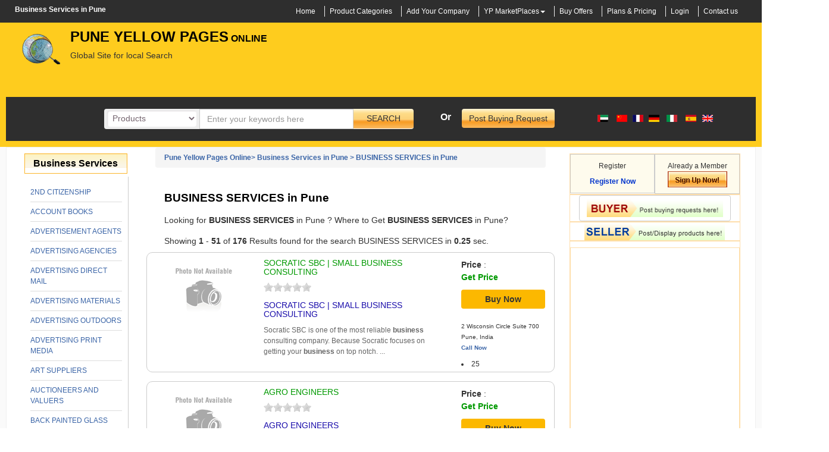

--- FILE ---
content_type: text/html; charset=utf-8
request_url: https://puneyellowpagesonline.com/business-services/business-services.htm
body_size: 49606
content:
<!DOCTYPE html>
<html>
<head>
    <!-- Global site tag (gtag.js) - Google Analytics -->
<script async type="text/javascript" src="https://www.googletagmanager.com/gtag/js?id="></script>
<script async type="text/javascript">
  window.dataLayer = window.dataLayer || [];
  function gtag(){dataLayer.push(arguments);}
  gtag('js', new Date());
  gtag('config', '');
</script>

<title>Top  Suppliers of Business Services in India</title>
<meta name="description" content="Top Suppliers of Business Services in Pune. Compare Products, Get Competitive Quotes, and Connect with Verified Supppliers for your needs." />
	
<meta name="keywords" content="Pune Business Services, Business Services Pune , Business Services Suppliers and Manufacturers on Pune Yellow Pages Online" />
    <script type="application/ld+json">
    {
     "@context": "https://schema.org",
     "@type": "BreadcrumbList",
     "itemListElement":
     [
      {
       "@type": "ListItem",
       "position": 1,
       "item":
       {
        "@id": "https://puneyellowpagesOnline.com/",
        "name": "Pune Yellow Pages Online"
        }
      },
      {
       "@type": "ListItem",
      "position": 2,
      "item":
       {
         "@id": "https://puneyellowpagesOnline.com/business-services-market/",
         "name": "Business Services"
       }
      },
      {
       "@type": "ListItem",
      "position": 3,
      "item":
       {
         "@id": "https://puneyellowpagesOnline.com/business-services-market/business-services.htm",
         "name": "Business Services"
       }
      }
     ]
    }
    </script>	<meta http-equiv="Content-Type" content="text/html; charset=UTF-8">
	<meta http-equiv="X-UA-Compatible" content="IE=edge">
	<meta name="viewport" content="width=device-width, initial-scale=1">
	<meta name="author" content="Rajiv Atre" >
	<meta name="robots" content="index,follow">
	<meta name="publisher" content="PuneYellowPagesOnline.com" />
	<meta name="copyright" content="PuneYellowPagesOnline.com" />
	<meta name="OMG-Verify-V1" content="71135-db567192-7ac1-482d-ab00-3f71f60b3975" />
	<meta name="rating" content="General" />
	<meta name="audience" content="All" />
	

    <!-- pwa code -->
    <meta property="fb:app_id" content ="424580157744559" />
    
    <link rel='manifest' href='https://puneyellowpagesOnline.com/manifest.json'>
    
    <meta name="theme-color" content="#ffffff">
    

    <!-- <meta name="mobile-web-app-capable" content="yes">
    <meta name="apple-mobile-web-app-capable" content="yes">
    <meta name="application-name" content="">
    <meta name="apple-mobile-web-app-title" content="">
    <meta name="apple-mobile-web-app-status-bar-style" content="black-translucent">
    -->
    <link rel="apple-touch-icon" href="https://puneyellowpagesOnline.com/images/logo1.png">
    <link rel="apple-touch-icon" sizes="152x152" href="https://puneyellowpagesOnline.com/meta/ios/ios-appicon-152-152.png">
    <link rel="apple-touch-icon" sizes="180x180" href="https://puneyellowpagesOnline.com/meta/ios/ios-appicon-180-180.png">
    <link rel="apple-touch-icon" sizes="120x120" href="https://puneyellowpagesOnline.com/meta/ios/ios-appicon-120-120.png">
    <link href="https://puneyellowpagesOnline.com/meta/ios/apple-touch-startup-image-320x460.png" media="(width: 320px)" rel="apple-touch-startup-image">
    <!-- iPhone (Retina) SPLASHSCREEN-->
    <link href="https://puneyellowpagesOnline.com/meta/ios/apple-touch-startup-image-640x920.png" media="(width: 320px) and (-webkit-device-pixel-ratio: 2)" rel="apple-touch-startup-image">
    <!-- iPad (portrait) SPLASHSCREEN-->
    <link href="https://puneyellowpagesOnline.com/meta/ios/apple-touch-startup-image-768x1004.png" media="(width: 768px) and (orientation: portrait)" rel="apple-touch-startup-image">
    <!-- iPad (landscape) SPLASHSCREEN-->
    <link href="https://puneyellowpagesOnline.com/meta/ios/apple-touch-startup-image-748x1024.png" media="(width: 768px) and (orientation: landscape)" rel="apple-touch-startup-image">
    <!-- iPad (Retina, portrait) SPLASHSCREEN-->
    <link href="https://puneyellowpagesOnline.com/meta/ios/apple-touch-startup-image-1536x2008.png" media="(width: 1536px) and (orientation: portrait) and (-webkit-device-pixel-ratio: 2)" rel="apple-touch-startup-image">
    <!-- iPad (Retina, landscape) SPLASHSCREEN-->
    <link href="https://puneyellowpagesOnline.com/meta/ios/apple-touch-startup-image-2048x1496.png" media="(width: 1536px)  and (orientation: landscape) and (-webkit-device-pixel-ratio: 2)" rel="apple-touch-startup-image">
    <!-- iPhone 6/7/8 -->
    <link href="https://puneyellowpagesOnline.com/meta/ios/apple-touch-startup-image-750x1334.png" media="(width: 375px) and (-webkit-device-pixel-ratio: 2)" rel="apple-touch-startup-image" />
    <!-- iPhone 6 Plus/7 Plus/8 Plus -->
    <link href="https://puneyellowpagesOnline.com/meta/ios/apple-touch-startup-image-1242x2208.png" media="(width: 414px) and (-webkit-device-pixel-ratio: 3)" rel="apple-touch-startup-image" />

    <meta name="msapplication-starturl" content="/">
    <meta name="viewport" content="width=device-width, initial-scale=1, shrink-to-fit=no">
    <!-- end of pwa code -->
    
    
	<link rel="dns-prefetch" href="https://imgs.mumbaiyellowpagesonline.com/" />
	<link rel="dns-prefetch" href="https://companylogos.mumbaiyellowpagesonline.com/" />
	<link rel="dns-prefetch" href="https://companyprods.mumbaiyellowpagesonline.com/" />
	<link rel="dns-prefetch" href="https://brandlogos.mumbaiyellowpagesonline.com/" />
	<!-- <link rel="dns-prefetch" href="" />-->
	<link rel="dns-prefetch" href="https://ajax.googleapis.com" />
	<link rel="dns-prefetch" href="https://partner.googleadservices.com" />
	<link rel="dns-prefetch" href="https://themes.googleusercontent.com" />
	<!--<link href="css/bootstrap-icons.css" rel="stylesheet preload" as="style" />  -->
    <link rel="stylesheet" href="https://cdn.jsdelivr.net/npm/bootstrap-icons@1.3.0/font/bootstrap-icons.css">

	<meta http-equiv="x-dns-prefetch-control" content="on" />
	
	<!-- <meta name="google-site-verification" content="" />-->


		
		<meta property="og:title" content="Top  Suppliers of Business Services in India" />
	<meta property="og:description" content="Top Suppliers of Business Services in Pune. Compare Products, Get Competitive Quotes, and Connect with Verified Supppliers for your needs." />
	<meta property="og:type" content="website" />
	<meta property="og:site_name" content="Pune Yellow Pages Online"/>
	<meta property="og:url" content="https://puneyellowpagesonline.com/business-services/business-services.htm" />
	<meta property="og:image" content="https://imgs.mumbaiyellowpagesonline.com/logo_earth.gif" />
	
			<script async="async" src="https://www.google.com/adsense/search/ads.js"></script>
		<!-- other head elements from your page -->
		<script type="text/javascript" charset="utf-8">
			(function(g,o){g[o]=g[o]||function(){(g[o]['q']=g[o]['q']||[]).push(
  				arguments)},g[o]['t']=1*new Date})(window,'_googCsa');
		</script>	
		
		
	
<style>	
#map img {max-width: none;}
.error {color:#FF0000; font-size:12px;}
@font-face{font-family:'Glyphicons Halflings';
    font-display: swap;
	src:local('Arial'), url('https://mumbaiyellowpagesonline.com/fonts/glyphicons-halflings-regular.eot');src:url('https://mumbaiyellowpagesonline.com/fonts/glyphicons-halflings-regular.eot?#iefix') format('embedded-opentype'),url('https://mumbaiyellowpagesonline.com/fonts/glyphicons-halflings-regular.woff') format('woff'),url('https://mumbaiyellowpagesonline.com/fonts/glyphicons-halflings-regular.ttf') format('truetype'),url('https://mumbaiyellowpagesonline.com/fonts/glyphicons-halflings-regular.svg#glyphicons_halflingsregular') format('svg');
}
html {
  font-family: sans-serif;
  text-size-adjust: 100%;
}

body {
  margin: 0px;
}

a {
  background: transparent;
}

b,
strong {
  font-weight: bold;
}

h1 {
  font-size: 2em;
  margin: 0.67em 0px;
}

img {
  border: 0px;
}

button,
input,
select,
textarea {
  color: inherit;
  font-style: inherit;
  font-variant: inherit;
  font-weight: inherit;
  font-stretch: inherit;
  font-size: inherit;
  line-height: inherit;
  font-family: inherit;
  margin: 0px;
}

button {
  overflow: visible;
}

button,
select {
  text-transform: none;
}

button,
input[type="submit"] {
  -webkit-appearance: button;
}

input {
  line-height: normal;
}

input[type="checkbox"],
input[type="radio"] {
  box-sizing: border-box;
  padding: 0px;
}

textarea {
  overflow: auto;
}

table {
  border-collapse: collapse;
  border-spacing: 0px;
}

td {
  padding: 0px;
}

* {
  box-sizing: border-box;
}

::before,
::after {
  box-sizing: border-box;
}

html {
  font-size: 62.5%;
}

body {
  	font-family: "Helvetica Neue", Helvetica, Arial, sans-serif;
	font-display: swap;
  font-size: 14px;
  line-height: 1.42857;
  color: rgb(51, 51, 51);
  background-color: rgb(255, 255, 255);
}

input,
button,
select,
textarea {
  font-family: inherit;
  font-size: inherit;
  line-height: inherit;
}

a {
  color: rgb(66, 139, 202);
  text-decoration: none;
}

img {
  vertical-align: middle;
}

.sr-only {
  position: absolute;
  width: 1px;
  height: 1px;
  margin: -1px;
  padding: 0px;
  overflow: hidden;
  clip: rect(0px 0px 0px 0px);
  border: 0px;
}

h1,
h2,
h3,
h4,
h5 {
  font-family: inherit;
  font-weight: 500;
  line-height: 1.1;
  color: inherit;
}

h1,
h2,
h3 {
  margin-top: 20px;
  margin-bottom: 10px;
}

h4,
h5 {
  margin-top: 10px;
  margin-bottom: 10px;
}

h1 {
  font-size: 36px;
}

h2 {
  font-size: 30px;
}

h3 {
  font-size: 24px;
}

h4 {
  font-size: 18px;
}

h5 {
  font-size: 14px;
}

p {
  margin: 0px 0px 10px;
}

.text-left {
  text-align: left;
}

.text-center {
  text-align: center;
}

ul,
ol {
  margin-top: 0px;
  margin-bottom: 10px;
}

ul ul {
  margin-bottom: 0px;
}

.list-inline {
  padding-left: 0px;
  list-style: none;
  margin-left: -5px;
}

.list-inline > li {
  display: inline-block;
  padding-left: 5px;
  padding-right: 5px;
}

.container {
  margin-right: auto;
  margin-left: auto;
  padding-left: 15px;
  padding-right: 15px;
}

@media (min-width: 768px) {
  .container {
    width: 750px;
  }
}

@media (min-width: 992px) {
  .container {
    width: 970px;
  }
}

@media (min-width: 1200px) {
  .container {
    width: 1260px;
  }
}

.row {
  margin-left: -15px;
  margin-right: -15px;
}

.col-md-1,
.col-sm-2,
.col-md-2,
.col-md-3,
.col-md-4,
.col-md-5,
.col-xs-6,
.col-md-6,
.col-md-7,
.col-md-8,
.col-md-9,
.col-md-10,
.col-md-12 {
  position: relative;
  min-height: 1px;
  padding-left: 15px;
  padding-right: 15px;
}

.col-xs-6 {
  float: left;
}

.col-xs-6 {
  width: 50%;
}

@media (min-width: 768px) {
  .col-sm-2 {
    float: left;
  }

  .col-sm-2 {
    width: 16.6667%;
  }
}

@media (min-width: 992px) {
  .col-md-1,
  .col-md-2,
  .col-md-3,
  .col-md-4,
  .col-md-5,
  .col-md-6,
  .col-md-7,
  .col-md-8,
  .col-md-9,
  .col-md-10,
  .col-md-12 {
    float: left;
  }

  .col-md-12 {
    width: 100%;
  }

  .col-md-10 {
    width: 83.3333%;
  }

  .col-md-9 {
    width: 75%;
  }

  .col-md-8 {
    width: 66.6667%;
  }

  .col-md-7 {
    width: 58.3333%;
  }

  .col-md-6 {
    width: 50%;
  }

  .col-md-5 {
    width: 41.6667%;
  }

  .col-md-4 {
    width: 33.3333%;
  }

  .col-md-3 {
    width: 25%;
  }

  .col-md-2 {
    width: 16.6667%;
  }

  .col-md-1 {
    width: 8.33333%;
  }
}

table {
  max-width: 100%;
  background-color: transparent;
}

label {
  display: inline-block;
  margin-bottom: 5px;
  font-weight: bold;
}

input[type="radio"],
input[type="checkbox"] {
  margin: 4px 0px 0px;
  line-height: normal;
}

.form-control {
  display: block;
  width: 100%;
  height: 34px;
  padding: 6px 12px;
  font-size: 14px;
  line-height: 1.42857;
  color: rgb(85, 85, 85);
  background-color: rgb(255, 255, 255);
  background-image: none;
  border: 1px solid rgb(204, 204, 204);
  border-radius: 4px;
  box-shadow: rgba(0, 0, 0, 0.075) 0px 1px 1px inset;
}

.form-control::-webkit-input-placeholder {
  color: rgb(153, 153, 153);
}

textarea.form-control {
  height: auto;
}

.form-group {
  margin-bottom: 15px;
}

.checkbox {
  display: block;
  min-height: 20px;
  margin-top: 10px;
  margin-bottom: 10px;
  padding-left: 20px;
}

.checkbox label {
  display: inline;
  font-weight: normal;
}

.checkbox input[type="checkbox"] {
  float: left;
  margin-left: -20px;
}

.has-feedback {
  position: relative;
}

.has-feedback .form-control {
  padding-right: 42.5px;
}

.has-feedback .form-control-feedback {
  position: absolute;
  right: 0px;
  display: block;
  width: 34px;
  height: 34px;
  line-height: 34px;
  text-align: center;
}

.has-success .control-label {
  color: rgb(60, 118, 61);
}

.has-success .form-control {
  box-shadow: rgba(0, 0, 0, 0.075) 0px 1px 1px inset;
}

.has-warning .control-label {
  color: rgb(138, 109, 59);
}

.has-warning .form-control {
  border-color: rgb(138, 109, 59);
  box-shadow: rgba(0, 0, 0, 0.075) 0px 1px 1px inset;
}

@media (min-width: 768px) {
  .form-inline .form-control {
    display: inline-block;
    width: auto;
    vertical-align: middle;
  }

  .form-inline .input-group > .form-control {
    width: 100%;
  }

  .form-inline .checkbox {
    display: inline-block;
    margin-top: 0px;
    margin-bottom: 0px;
    padding-left: 0px;
    vertical-align: middle;
  }

  .form-inline .checkbox input[type="checkbox"] {
    float: none;
    margin-left: 0px;
  }
}

.btn {
  display: inline-block;
  margin-bottom: 0px;
  font-weight: normal;
  text-align: center;
  vertical-align: middle;
  background-image: none;
  border: 1px solid transparent;
  white-space: nowrap;
  padding: 6px 12px;
  font-size: 14px;
  line-height: 1.42857;
  border-radius: 4px;
}

.btn-default {
  color: rgb(51, 51, 51);
  background-color: rgb(255, 255, 255);
  border-color: rgb(204, 204, 204);
}

.btn-primary {
  color: rgb(255, 255, 255);
  background-color: rgb(66, 139, 202);
  border-color: rgb(53, 126, 189);
}

.fade {
  opacity: 0;
}

.collapse {
  display: none;
}

@font-face {
  	font-family: "Glyphicons Halflings";
  	src: local('Arial'), url("/fonts/glyphicons-halflings-regular.eot?#iefix") format("embedded-opentype"), url("/fonts/glyphicons-halflings-regular.woff") format("woff"), url("/fonts/glyphicons-halflings-regular.ttf") format("truetype"), url("/fonts/glyphicons-halflings-regular.svg#glyphicons_halflingsregular") format("svg");
  	font-display: swap;
}

.glyphicon {
  position: relative;
  top: 1px;
  display: inline-block;
  font-family: "Glyphicons Halflings";
  font-style: normal;
  font-weight: normal;
  line-height: 1;
  font-display: swap;
  -webkit-font-smoothing: antialiased;
}

.glyphicon-search::before {
  content: "\e003";
}

.glyphicon-user::before {
  content: "\e008";
}

.glyphicon-lock::before {
  content: "\e033";
}

.glyphicon-align-justify::before {
  content: "\e055";
}

.caret {
  display: inline-block;
  width: 0px;
  height: 0px;
  margin-left: 2px;
  vertical-align: middle;
  border-top: 4px solid;
  border-right: 4px solid transparent;
  border-left: 4px solid transparent;
}

.dropdown {
  position: relative;
}

.dropdown-menu {
  position: absolute;
  top: 100%;
  left: 0px;
  z-index: 1000;
  display: none;
  float: left;
  min-width: 160px;
  padding: 5px 0px;
  margin: 2px 0px 0px;
  list-style: none;
  font-size: 14px;
  background-color: rgb(255, 255, 255);
  border: 1px solid rgba(0, 0, 0, 0.15);
  border-radius: 4px;
  box-shadow: rgba(0, 0, 0, 0.176) 0px 6px 12px;
  background-clip: padding-box;
}

.dropdown-menu > li > a {
  display: block;
  padding: 3px 20px;
  clear: both;
  font-weight: normal;
  line-height: 1.42857;
  color: rgb(51, 51, 51);
  white-space: nowrap;
}

.btn-group {
  position: relative;
  display: inline-block;
  vertical-align: middle;
}

.btn-group > .btn {
  position: relative;
  float: left;
}

.btn-group > .btn:first-child {
  margin-left: 0px;
}

.input-group {
  position: relative;
  display: table;
  border-collapse: separate;
}

.input-group .form-control {
  position: relative;
  z-index: 2;
  float: left;
  width: 100%;
  margin-bottom: 0px;
}

.input-group-addon,
.input-group .form-control {
  display: table-cell;
}

.input-group .form-control:not(:first-child):not(:last-child) {
  border-radius: 0px;
}

.input-group-addon {
  width: 1%;
  white-space: nowrap;
  vertical-align: middle;
}

.input-group-addon {
  padding: 6px 12px;
  font-size: 14px;
  font-weight: normal;
  line-height: 1;
  color: rgb(85, 85, 85);
  text-align: center;
  background-color: rgb(238, 238, 238);
  border: 1px solid rgb(204, 204, 204);
  border-radius: 4px;
}

.input-group-addon:first-child {
  border-bottom-right-radius: 0px;
  border-top-right-radius: 0px;
}

.input-group-addon:first-child {
  border-right: 0px;
}

.input-group .form-control:last-child,
.input-group-addon:last-child {
  border-bottom-left-radius: 0px;
  border-top-left-radius: 0px;
}

.input-group-addon:last-child {
  border-left: 0px;
}

.nav {
  margin-bottom: 0px;
  padding-left: 0px;
  list-style: none;
}

.nav > li {
  position: relative;
  display: block;
}

.nav > li > a {
  position: relative;
  display: block;
  padding: 10px 15px;
}

.navbar {
  position: relative;
  min-height: 50px;
  margin-bottom: 20px;
  border: 1px solid transparent;
}

@media (min-width: 768px) {
  .navbar {
    border-radius: 4px;
  }
}

.progress {
  overflow: hidden;
  height: 20px;
  margin-bottom: 20px;
  background-color: rgb(245, 245, 245);
  border-radius: 4px;
  box-shadow: rgba(0, 0, 0, 0.1) 0px 1px 2px inset;
}

.progress-bar {
  float: left;
  width: 0%;
  height: 100%;
  font-size: 12px;
  line-height: 20px;
  color: rgb(255, 255, 255);
  text-align: center;
  background-color: rgb(66, 139, 202);
  box-shadow: rgba(0, 0, 0, 0.15) 0px -1px 0px inset;
}

.close {
  float: right;
  font-size: 21px;
  font-weight: bold;
  line-height: 1;
  color: rgb(0, 0, 0);
  text-shadow: rgb(255, 255, 255) 0px 1px 0px;
  opacity: 0.2;
}

button.close {
  padding: 0px;
  background: transparent;
  border: 0px;
  -webkit-appearance: none;
}

.modal {
  display: none;
  overflow-x: auto;
  overflow-y: scroll;
  position: fixed;
  top: 0px;
  right: 0px;
  bottom: 0px;
  left: 0px;
  z-index: 1050;
  outline: 0px;
}

.modal.fade .modal-dialog {
  transform: translate(0px, -25%);
}

.modal-dialog {
  position: relative;
  width: auto;
  margin: 10px;
}

.modal-content {
  position: relative;
  background-color: rgb(255, 255, 255);
  border: 1px solid rgba(0, 0, 0, 0.2);
  border-radius: 6px;
  box-shadow: rgba(0, 0, 0, 0.5) 0px 3px 9px;
  background-clip: padding-box;
  outline: none;
}

.modal-header {
  padding: 15px;
  border-bottom: 1px solid rgb(229, 229, 229);
  min-height: 16.4286px;
}

.modal-header .close {
  margin-top: -2px;
}

.modal-title {
  margin: 0px;
  line-height: 1.42857;
}

.modal-body {
  position: relative;
  padding: 20px;
}

.modal-footer {
  margin-top: 15px;
  padding: 19px 20px 20px;
  text-align: right;
  border-top: 1px solid rgb(229, 229, 229);
}

.modal-footer .btn + .btn {
  margin-left: 5px;
  margin-bottom: 0px;
}

@media (min-width: 768px) {
  .modal-dialog {
    width: 600px;
    margin: 30px auto;
  }

  .modal-content {
    box-shadow: rgba(0, 0, 0, 0.5) 0px 5px 15px;
  }
}

.carousel {
  position: relative;
}

.carousel-inner {
  position: relative;
  overflow: hidden;
  width: 100%;
}

.carousel-inner > .item {
  display: none;
  position: relative;
}

.carousel-inner > .active {
  display: block;
}

.carousel-inner > .active {
  left: 0px;
}

.carousel-indicators {
  position: absolute;
  bottom: 10px;
  left: 50%;
  z-index: 15;
  width: 60%;
  margin-left: -30%;
  padding-left: 0px;
  list-style: none;
  text-align: center;
}

.carousel-indicators li {
  display: inline-block;
  width: 10px;
  height: 10px;
  margin: 1px;
  text-indent: -999px;
  border: 1px solid rgb(255, 255, 255);
  border-radius: 10px;
  background-color: rgba(0, 0, 0, 0);
}

.carousel-indicators .active {
  margin: 0px;
  width: 12px;
  height: 12px;
  background-color: rgb(255, 255, 255);
}

@media screen and (min-width: 768px) {
  .carousel-indicators {
    bottom: 20px;
  }
}

.clearfix::before,
.clearfix::after,
.container::before,
.container::after,
.row::before,
.row::after,
.nav::before,
.nav::after,
.navbar::before,
.navbar::after,
.modal-footer::before,
.modal-footer::after {
  content: " ";
  display: table;
}

.clearfix::after,
.container::after,
.row::after,
.nav::after,
.navbar::after,
.modal-footer::after {
  clear: both;
}

.visible-lg {
  display: none !important;
}

@media (min-width: 1200px) {
  .visible-lg {
    display: block !important;
  }
}

@media (max-width: 767px) {
  .hidden-xs {
    display: none !important;
  }
}

@media (min-width: 1200px) {
  .hidden-lg {
    display: none !important;
  }
}

html {
  padding: 0px;
  margin: 0px;
}

body {
  line-height: 15px;
  background-color: rgb(255, 255, 255);
  font-size: 12px;
  padding: 0px;
  margin: 0px;
  font-family: 'Trebuchet MS', Tahoma, Verdana, Arial, sans-serif;
  font-display: swap;
}

h1 {
  font-weight: bold;
  font-size: 12px;
  color: rgb(0, 0, 0);
  text-decoration: none;
}

h2 {
  font-size: 12px;
}

h3 {
  font-size: 12px;
}

img {
  max-width: 100%;
}

.companyname {
  font-style: normal;
  font-variant: normal;
  font-weight: bold;
  font-stretch: normal;
  font-size: 24px;
  line-height: normal;
  font-family: Arial, Helvetica, sans-serif;
  font-display: swap;	  
  color: rgb(0, 0, 0);
}

a {
  color: rgb(59, 101, 167);
  text-decoration: none;
}

.bottomtext {
  font-weight: bold;
  font-size: 16px;
  color: rgb(0, 0, 0);
}

.cleardiv {
  clear: both;
  margin: 0px;
  padding: 0px;
}

.clear {
  font-size: 1px;
  height: 1px;
}

select {
  display: inline-block;
  padding: 4px 3px 5px 5px;
  width: 150px;
  outline: none;
  color: rgb(116, 100, 110);
  border: 1px solid rgb(200, 191, 196);
  border-radius: 4px;
  box-shadow: rgb(221, 216, 220) 1px 1px 2px inset;
  background-color: rgb(255, 255, 255);
}

html {
  padding: 0px;
  margin: 0px;
}

body {
  font-family: "Trebuchet MS", Tahoma, Verdana, Arial, sans-serif;
  line-height: 15px;
  background-color: rgb(255, 255, 255);
  font-size: 12px;
  padding: 0px;
  margin: 0px;
}

h1 {
  font-weight: bold;
  font-size: 12px;
  color: rgb(0, 0, 0);
  text-decoration: none;
}

h2 {
  font-size: 12px;
}

h3 {
  font-size: 12px;
}

img {
  max-width: 100%;
}

.companyname {
  font-style: normal;
  font-variant: normal;
  font-weight: bold;
  font-stretch: normal;
  font-size: 24px;
  line-height: normal;
  font-family: Arial, Helvetica, sans-serif;
  font-display: swap;  
  color: rgb(0, 0, 0);
}

a {
  color: rgb(59, 101, 167);
  text-decoration: none;
}

.bottomtext {
  font-weight: bold;
  font-size: 16px;
  color: rgb(0, 0, 0);
}

.cleardiv {
  clear: both;
  margin: 0px;
  padding: 0px;
}

.clear {
  font-size: 1px;
  height: 1px;
}

select {
  display: inline-block;
  padding: 4px 3px 5px 5px;
  width: 150px;
  outline: none;
  color: rgb(116, 100, 110);
  border: 1px solid rgb(200, 191, 196);
  border-radius: 4px;
  box-shadow: rgb(221, 216, 220) 1px 1px 2px inset;
  background-color: rgb(255, 255, 255);
}

img {
  max-width: 100%;
  max-height: 100%;
}

.clear {
  clear: both;
}

.container {
  padding: 0px;
}
/*
.col-md-1,
.col-md-2,
.col-md-3,
.col-md-4,
.col-md-5,
.col-md-6,
.col-md-7,
.col-md-8,
.col-md-9,
.col-md-10,
.col-md-12 {
  padding: 0px;
}
*/
.p0 {
    padding-left: 0px!important;
    padding-right: 0px!important;
}
.row1 {
  margin: auto;
  background: rgb(46, 46, 46);
  padding: 10px 0px;
}

.row1 ul {
  margin: 0px;
  padding: 0px;
  float: right;
}

.row1 ul li {
  border-right: 1px solid rgb(239, 239, 239);
  padding-right: 15px;
}

.row1 ul li a {
  color: rgb(255, 255, 255);
  font-size: 12px;
}

.row1 ul li.last {
  border: 0px;
}

.sf-menu li a {
  color: rgb(239, 239, 239);
}

select {
  z-index: 111;
  border: 0px;
  margin: 0px 5px;
}

.row2 {
  margin: auto;
  background: rgb(254, 204, 30);
  padding: 10px 0px;
}

.row2 .col-md-5 img {
  display: inline-block;
  float: left;
  margin-right: 15px;
}

.row2 .col-md-5 h5 {
  margin-left: 75px;
}

.search-section {
  background: rgb(46, 46, 46);
  padding: 20px 10px 20px 150px;
  margin-top: 10px;
}

.input-group-addon {
  padding: 0px;
  border: 0px;
}

.dropdown-toggle {
  border: 0px;
  font-size: 14px;
  background: url("https://dubaiyellowpagesonline.com/images/search_bg.png") repeat-x;
}

.search-btn {
  padding: 0px 10px;
  font-weight: bold;
  background: url("https://dubaiyellowpagesonline.com/images/search_bg.png") repeat-x;
  border-bottom: 1px solid rgb(255, 255, 255);
}

.row2 span.or {
  padding: 15px;
  color: rgb(255, 255, 255);
  font-weight: bold;
  font-size: 16px;
}

.flags {
  margin-top: 4px;
}

.dropdown-menu li {
  text-align: left;
  border-bottom: 1px solid rgb(239, 239, 239);
}

.search-section-for-mobile {
  background: rgb(0, 0, 0);
  padding: 10px;
  margin: 8px;
  text-align: center;
}

.search-section-for-mobile input {
  width: 100%;
}

.row3 {
  background: rgb(250, 250, 250);
  padding: 0px 0px 15px;
  margin: auto;
}

.content {
  background: rgb(255, 255, 255);
  border: 1px solid rgb(239, 239, 239);
}

.content-left-wrapper {
  padding: 10px;
}

.content-left-1 {
  margin-bottom: 10px;
}

#tabs_about {
  border: 1px solid rgb(204, 204, 204);
}

li.arabic {
  height: 20px;
  width: 30px;
  background: url("https://dubaiyellowpagesonline.com/images/flag_sprite.png") 0px 0px;
  float: left;
}

li.chinese {
  height: 20px;
  width: 30px;
  background: url("https://dubaiyellowpagesonline.com/images/flag_sprite.png") -30px 0px;
  float: left;
}

li.french {
  height: 20px;
  width: 30px;
  background: url("https://dubaiyellowpagesonline.com/images/flag_sprite.png") -65px 0px;
  float: left;
}

li.german {
  height: 20px;
  width: 30px;
  background: url("https://dubaiyellowpagesonline.com/images/flag_sprite.png") -100px 0px;
  float: left;
}

li.italian {
  height: 20px;
  width: 30px;
  background: url("https://dubaiyellowpagesonline.com/images/flag_sprite.png") -132px 0px;
  float: left;
}

li.spanish {
  height: 20px;
  width: 30px;
  background: url("https://dubaiyellowpagesonline.com/images/flag_sprite.png") -162px 0px;
  float: left;
}

li.english {
  height: 20px;
  width: 30px;
  background: url("https://dubaiyellowpagesonline.com/images/flag_sprite.png") -196px 0px;
  float: left;
}

.signin {
  text-align: center;
}

.form-control-feedback {
  border-right: 1px solid rgb(153, 153, 153);
  border-radius: 5px;
  top: 0px;
  padding: 0px;
}

#tabs-9 h4 {
  color: rgb(0, 0, 255);
}

.sidebar {
  padding: 10px;
}

.sidebar1 {
  padding: 10px;
  text-align: center;
}

.sidebar1 .col-md-6 {
  border: 1px solid rgb(204, 204, 204);
  padding: 10px;
  background: rgb(254, 251, 237);
}

.sidebar1 .col-md-6 span {
  font-size: 12px;
}

.sidebar1 .col-md-6 a {
  font-weight: bold;
  color: rgb(0, 51, 204);
}

.sidebar-topsection {
  margin: 0px;
  padding: 0px;
  border: 1px solid rgb(254, 222, 171);
}

.sidebar1-wrapper {
  border: 1px solid rgb(254, 222, 171);
  margin-top: 10px;
}

.elight-products {
  border-bottom: 1px solid rgb(239, 239, 239);
  padding-bottom: 10px;
  margin-bottom: 10px;
}

.row4 ul {
  margin: 0px;
  padding: 0px;
}

.row4 ul li {
  text-align: center;
  border: 1px solid rgb(239, 239, 239);
  padding: 20px;
  height: 130px;
  background: rgb(255, 255, 255);
}

.clear {
  clear: both;
}

@media screen and (max-width: 615px) and (min-width: 361px) {
  .row {
    padding: 0px 15px;
  }

/*  .col-md-7 {
    width: 78%;
    float: right;
  }
*/
  .sidebar {
    display: none;
  }
}

@media screen and (max-width: 800px) and (min-width: 616px) {
  .row {
    padding: 0px 15px;
  }

/*  .col-md-7 {
    width: 78%;
    float: right;
  }
*/
  .sidebar {
    display: none;
  }
}

@media screen and (max-width: 960px) and (min-width: 800px) {
  .row {
    padding: 0px 15px;
  }

/*  .col-md-7 {
    width: 78%;
    float: right;
  }
*/
  .sidebar {
    display: none;
  }
}

.log-icons {
  padding: 5px;
  border: 1px solid rgb(204, 204, 204);
}

.tex-box {
  margin-bottom: 10px;
}

ul.inbox-links li a {
  color: rgb(0, 0, 0);
  text-decoration: none;
}

.row1 .container .col-md-9 ul li ul {
  display: none;
  position: absolute;
  width: 335px;
  height: 600px;
  overflow: auto;
  left: 0px;
  top: 100%;
}

.row1 .container .col-md-9 ul li ul li {
  margin: 0px;
  padding: 7px;
}

.myModal2 .modal-dialog {
  width: 400px;
}

.myModal2 .modal-dialog textarea {
  width: 100%;
}

.myModal4 .modal-dialog {
  width: 400px;
}

.myModal4 .modal-dialog textarea {
  width: 100%;
}

body {
  position: relative;
}
#map img {max-width: none;}
.error {color:#FF0000; font-size:12px;}

.market-right li a{  width: 150px;
    display: inline-block;
    white-space: nowrap;
    text-overflow: ellipsis;
    overflow: hidden;
    line-height: 14px;}
img.lazy
    {
        width: auto;
        height: auto;
        top: 0;  
        bottom: 0;  
        left: 0;  
        right: 0;  
        margin: auto;
        display: block;
    }

.all-brands{padding:10px}
.all-brands .brand-img{height:140px;border:1px solid #ccc;margin-top:20px;position:relative}
.all-brands .brand-img img{max-height: 100%;max-width: 100%;width: auto;height: auto;position: absolute;top: 0;bottom: 0;left: 0;right: 0;margin: auto;}

</style>


</head>
<body>      
<div id="fb-root"></div>
<!--========================= top header section starts here ==========================-->
<div class="row row1" style="padding: 10px 0;">
  <div class="container">
    <div class="col-md-3">
			
			<h1 style="margin:0; padding:0; color:#FFFFFF;">
			    <a href="https://puneyellowpagesOnline.com/" style="color:#FFFFFF;">
						Business Services in Pune						    </a>
			</h1>
	</div>
    <div class="col-md-9">
      <ul class="list-inline hidden-xs visible-lg">
        <li><a href="/">Home</a></li>
        <li><a href="/products.htm">Product Categories</a></li>
        <li><a href="/addlisting.htm">Add Your Company</a></li>
		<li class="dropdown"><a href="#" role="button" data-toggle="dropdown">YP MarketPlaces</a><span class="caret" style="color:#FFFFFF;"></span>
        	<ul class="dropdown-menu inbox-links" role="menu"><li role="presentation"><a href="https://puneyellowpagesOnline.com/agriculture-market/">Agriculture Marketplace</a></li><li role="presentation"><a href="https://puneyellowpagesOnline.com/apparel-fashion-market/">Apparel, Textiles & Fashion Marketplace</a></li><li role="presentation"><a href="https://puneyellowpagesOnline.com/arts-crafts-gifts-market/">Arts, Crafts and Gifts Marketplace</a></li><li role="presentation"><a href="https://puneyellowpagesOnline.com/automobile-market/">Automobile Marketplace</a></li><li role="presentation"><a href="https://puneyellowpagesOnline.com/business-services-market/">Business Services Marketplace</a></li><li role="presentation"><a href="https://puneyellowpagesOnline.com/camera-photography-equipments-market/">Camera & Photography Equipments Marketplace</a></li><li role="presentation"><a href="https://puneyellowpagesOnline.com/chemicals-market/">Chemicals Marketplace</a></li><li role="presentation"><a href="https://puneyellowpagesOnline.com/computer-market/">Computer Marketplace</a></li><li role="presentation"><a href="https://puneyellowpagesOnline.com/construction-market/">Construction Marketplace</a></li><li role="presentation"><a href="https://puneyellowpagesOnline.com/education-market/">Education Marketplace</a></li><li role="presentation"><a href="https://puneyellowpagesOnline.com/electrical-equipment-supplies-market/">Electrical Equipment & Supplies Marketplace</a></li><li role="presentation"><a href="https://puneyellowpagesOnline.com/electronics-electrical-market/">Electronics & Electrical Marketplace</a></li><li role="presentation"><a href="https://puneyellowpagesOnline.com/energy-market/">Energy Marketplace</a></li><li role="presentation"><a href="https://puneyellowpagesOnline.com/engineering-products-market/">Engineering Products Marketplace</a></li><li role="presentation"><a href="https://puneyellowpagesOnline.com/environment-market/">Environment Marketplace</a></li><li role="presentation"><a href="https://puneyellowpagesOnline.com/excess-inventory-market/">Excess Inventory Marketplace</a></li><li role="presentation"><a href="https://puneyellowpagesOnline.com/finance-market/">Finance Marketplace</a></li><li role="presentation"><a href="https://puneyellowpagesOnline.com/food-beverages-market/">Food & Beverages Marketplace</a></li><li role="presentation"><a href="https://puneyellowpagesOnline.com/furniture-furnishings-market/">Furniture & Furnishings Marketplace</a></li><li role="presentation"><a href="https://puneyellowpagesOnline.com/glass-market/">Glass Marketplace</a></li><li role="presentation"><a href="https://puneyellowpagesOnline.com/health-beauty-market/">Health & Beauty Marketplace</a></li><li role="presentation"><a href="https://puneyellowpagesOnline.com/home-appliances-market/">Home Appliances Marketplace</a></li><li role="presentation"><a href="https://puneyellowpagesOnline.com/home-supplies-market/">Home Supplies Marketplace</a></li><li role="presentation"><a href="https://puneyellowpagesOnline.com/hotels-restaurants-market/">Hotels & Restaurants Marketplace</a></li><li role="presentation"><a href="https://puneyellowpagesOnline.com/industrial-supplies-market/">Industrial Supplies Marketplace</a></li><li role="presentation"><a href="https://puneyellowpagesOnline.com/Jewelry-market/">Jewelry Marketplace</a></li><li role="presentation"><a href="https://puneyellowpagesOnline.com/leather-market/">Leather Marketplace</a></li><li role="presentation"><a href="https://puneyellowpagesOnline.com/lights-lighting-market/">Lights & Lighting Marketplace</a></li><li role="presentation"><a href="https://puneyellowpagesOnline.com/luggage-bags-cases-market/">Luggage, Bags & Cases Marketplace</a></li><li role="presentation"><a href="https://puneyellowpagesOnline.com/machinery-market/">Machinery Marketplace</a></li><li role="presentation"><a href="https://puneyellowpagesOnline.com/measurement-analysis-instruments-market/">Measurement & Analysis Instruments Marketplace</a></li><li role="presentation"><a href="https://puneyellowpagesOnline.com/medical-health-care-market/">Medical & Health Care Marketplace</a></li><li role="presentation"><a href="https://puneyellowpagesOnline.com/minerals-metals-market/">Metals & Minerals Marketplace</a></li><li role="presentation"><a href="https://puneyellowpagesOnline.com/office-supplies-market/">Office Supplies Marketplace</a></li><li role="presentation"><a href="https://puneyellowpagesOnline.com/packaging-paper-market/">Packaging & Paper Marketplace</a></li><li role="presentation"><a href="https://puneyellowpagesOnline.com/placement-services-market/">Placement Services Marketplace</a></li><li role="presentation"><a href="https://puneyellowpagesOnline.com/plastics-rubber-market/">Plastics and Rubber Marketplace</a></li><li role="presentation"><a href="https://puneyellowpagesOnline.com/pollution-control-devices-market/">Pollution Control Devices & Machines Marketplace</a></li><li role="presentation"><a href="https://puneyellowpagesOnline.com/printing-publishing-market/">Printing & Publishing Marketplace</a></li><li role="presentation"><a href="https://puneyellowpagesOnline.com/real-estate-market/">Real Estate Marketplace</a></li><li role="presentation"><a href="https://puneyellowpagesOnline.com/safety-security-market/">Safety & Security Marketplace</a></li><li role="presentation"><a href="https://puneyellowpagesOnline.com/sports-entertainment-market/">Sports & Entertainment Marketplace</a></li><li role="presentation"><a href="https://puneyellowpagesOnline.com/telecommunications-market/">Telecommunications Marketplace</a></li><li role="presentation"><a href="https://puneyellowpagesOnline.com/toys-market/">Toys Marketplace</a></li><li role="presentation"><a href="https://puneyellowpagesOnline.com/transportation-market/">Transportation Marketplace</a></li><li role="presentation"><a href="https://puneyellowpagesOnline.com/travel-market/">Travel Marketplace</a></li></ul>		</li>
        <!--<li><a href="/exhibitions/">Events</a></li>-->
        <li><a href="/b2b/buy-offers.htm">Buy Offers</a></li>
        <li><a href="/elite.htm">Plans & Pricing</a></li>
        
	        <li><a href="/login.htm">Login</a></li>
		    <li class="last"><a href="/contactus.htm">Contact us</a></li> 
      </ul>
    </div>
  </div>
</div>
<!--========================= top header section end here ==========================-->
<div class="navbar navbar_ clearfix hidden-lg col-xs-12" style=" text-align: right;    float: right;    margin-top: -36px;    margin-bottom: 0px;    min-height: 0px;    z-index: 999;">
  <div class="navbar-inner navbar-inner_">
    <div class="container"> <a class="btn btn-navbar" data-toggle="collapse" data-target=".nav-collapse_" style="color:#FFF;">MENU<span class="glyphicon glyphicon-align-justify" style="margin-left:15px;"></span></a>
      <div class="nav-collapse nav-collapse_ collapse" style="background: #333;">
        <ul class="nav sf-menu" style="text-align:left;">
            <li><a href="/">Home</a></li>
            <li><a href="/products.htm">Product Categories</a></li>
            <li><a href="/addlisting.htm">Add Your Company</a></li>
		    <li class="dropdown"><a href="/b2b/" class="dropdown-toggle" role="button" data-toggle="dropdown">YP MarketPlaces</a><span class="caret"></span>
        	<ul class="dropdown-menu inbox-links" role="menu"><li role="presentation"><a href="https://puneyellowpagesOnline.com/agriculture-market/">Agriculture Marketplace</a></li><li role="presentation"><a href="https://puneyellowpagesOnline.com/apparel-fashion-market/">Apparel, Textiles & Fashion Marketplace</a></li><li role="presentation"><a href="https://puneyellowpagesOnline.com/arts-crafts-gifts-market/">Arts, Crafts and Gifts Marketplace</a></li><li role="presentation"><a href="https://puneyellowpagesOnline.com/automobile-market/">Automobile Marketplace</a></li><li role="presentation"><a href="https://puneyellowpagesOnline.com/business-services-market/">Business Services Marketplace</a></li><li role="presentation"><a href="https://puneyellowpagesOnline.com/camera-photography-equipments-market/">Camera & Photography Equipments Marketplace</a></li><li role="presentation"><a href="https://puneyellowpagesOnline.com/chemicals-market/">Chemicals Marketplace</a></li><li role="presentation"><a href="https://puneyellowpagesOnline.com/computer-market/">Computer Marketplace</a></li><li role="presentation"><a href="https://puneyellowpagesOnline.com/construction-market/">Construction Marketplace</a></li><li role="presentation"><a href="https://puneyellowpagesOnline.com/education-market/">Education Marketplace</a></li><li role="presentation"><a href="https://puneyellowpagesOnline.com/electrical-equipment-supplies-market/">Electrical Equipment & Supplies Marketplace</a></li><li role="presentation"><a href="https://puneyellowpagesOnline.com/electronics-electrical-market/">Electronics & Electrical Marketplace</a></li><li role="presentation"><a href="https://puneyellowpagesOnline.com/energy-market/">Energy Marketplace</a></li><li role="presentation"><a href="https://puneyellowpagesOnline.com/engineering-products-market/">Engineering Products Marketplace</a></li><li role="presentation"><a href="https://puneyellowpagesOnline.com/environment-market/">Environment Marketplace</a></li><li role="presentation"><a href="https://puneyellowpagesOnline.com/excess-inventory-market/">Excess Inventory Marketplace</a></li><li role="presentation"><a href="https://puneyellowpagesOnline.com/finance-market/">Finance Marketplace</a></li><li role="presentation"><a href="https://puneyellowpagesOnline.com/food-beverages-market/">Food & Beverages Marketplace</a></li><li role="presentation"><a href="https://puneyellowpagesOnline.com/furniture-furnishings-market/">Furniture & Furnishings Marketplace</a></li><li role="presentation"><a href="https://puneyellowpagesOnline.com/glass-market/">Glass Marketplace</a></li><li role="presentation"><a href="https://puneyellowpagesOnline.com/health-beauty-market/">Health & Beauty Marketplace</a></li><li role="presentation"><a href="https://puneyellowpagesOnline.com/home-appliances-market/">Home Appliances Marketplace</a></li><li role="presentation"><a href="https://puneyellowpagesOnline.com/home-supplies-market/">Home Supplies Marketplace</a></li><li role="presentation"><a href="https://puneyellowpagesOnline.com/hotels-restaurants-market/">Hotels & Restaurants Marketplace</a></li><li role="presentation"><a href="https://puneyellowpagesOnline.com/industrial-supplies-market/">Industrial Supplies Marketplace</a></li><li role="presentation"><a href="https://puneyellowpagesOnline.com/Jewelry-market/">Jewelry Marketplace</a></li><li role="presentation"><a href="https://puneyellowpagesOnline.com/leather-market/">Leather Marketplace</a></li><li role="presentation"><a href="https://puneyellowpagesOnline.com/lights-lighting-market/">Lights & Lighting Marketplace</a></li><li role="presentation"><a href="https://puneyellowpagesOnline.com/luggage-bags-cases-market/">Luggage, Bags & Cases Marketplace</a></li><li role="presentation"><a href="https://puneyellowpagesOnline.com/machinery-market/">Machinery Marketplace</a></li><li role="presentation"><a href="https://puneyellowpagesOnline.com/measurement-analysis-instruments-market/">Measurement & Analysis Instruments Marketplace</a></li><li role="presentation"><a href="https://puneyellowpagesOnline.com/medical-health-care-market/">Medical & Health Care Marketplace</a></li><li role="presentation"><a href="https://puneyellowpagesOnline.com/minerals-metals-market/">Metals & Minerals Marketplace</a></li><li role="presentation"><a href="https://puneyellowpagesOnline.com/office-supplies-market/">Office Supplies Marketplace</a></li><li role="presentation"><a href="https://puneyellowpagesOnline.com/packaging-paper-market/">Packaging & Paper Marketplace</a></li><li role="presentation"><a href="https://puneyellowpagesOnline.com/placement-services-market/">Placement Services Marketplace</a></li><li role="presentation"><a href="https://puneyellowpagesOnline.com/plastics-rubber-market/">Plastics and Rubber Marketplace</a></li><li role="presentation"><a href="https://puneyellowpagesOnline.com/pollution-control-devices-market/">Pollution Control Devices & Machines Marketplace</a></li><li role="presentation"><a href="https://puneyellowpagesOnline.com/printing-publishing-market/">Printing & Publishing Marketplace</a></li><li role="presentation"><a href="https://puneyellowpagesOnline.com/real-estate-market/">Real Estate Marketplace</a></li><li role="presentation"><a href="https://puneyellowpagesOnline.com/safety-security-market/">Safety & Security Marketplace</a></li><li role="presentation"><a href="https://puneyellowpagesOnline.com/sports-entertainment-market/">Sports & Entertainment Marketplace</a></li><li role="presentation"><a href="https://puneyellowpagesOnline.com/telecommunications-market/">Telecommunications Marketplace</a></li><li role="presentation"><a href="https://puneyellowpagesOnline.com/toys-market/">Toys Marketplace</a></li><li role="presentation"><a href="https://puneyellowpagesOnline.com/transportation-market/">Transportation Marketplace</a></li><li role="presentation"><a href="https://puneyellowpagesOnline.com/travel-market/">Travel Marketplace</a></li></ul>		</li>
			
		<!--<li><a href="/exhibitions/">Events</a></li>-->
        <li><a href="/b2b/buy-offers.htm">Buy Offers</a></li>
        <li><a href="/elite.htm">Plans & Pricing</a></li>
        
	
	        <li><a href="/login.htm">Login</a></li>
	        <li class="last"><a href="/contactus.htm">Contact us</a></li>
        </ul>
      </div>
    </div>
  </div>
</div>
<!--========================= main header section starts here ======================-->
<div class="row row2">
  
  <div class="container">
    <div class="col-md-6">
			<a rel="nofollow" href="https://puneyellowpagesOnline.com/">
				<img src="https://imgs.mumbaiyellowpagesonline.com/logo.gif" width="78" height="62" border="0" alt="Pune Yellow Pages Online"  style="    display: inline-block;    float: left;    margin-right: 15px;"/>
			</a>
      		<span class="companyname">
									PUNE YELLOW PAGES<span class="bottomtext"> ONLINE</span>
					
			</span>	
      		<h5 style="margin-left: 90px;">Global Site for local Search</h5>
    </div>
    <div class="col-md-6 visible-lg">
        	        <iframe src="https://www.evergrowads.com/adserver/index1.php?zoneid=8&sitename=PuneYellowPagesOnline.com&maingroup=31" width="738" height="100" frameborder="0" scrolling="no"></iframe>
	    	</div>
  </div>
  
  <!-- ######################## mobile search #################### -->
  <div class="container search-section-for-mobile hidden-lg" style="background:#2E2E2E;">
    
		<form id="form1" name="form1" method="post" action="https://puneyellowpagesOnline.com/directory/search.php" style="margin-bottom: 5px;">
		<input type="hidden" id="optsearchoption1" name="optsearchoption" value="" />
	 		<!--<div class="form-group has-success has-feedback">
  			<input type="text" class="form-control" name="q" id="qm" placeholder="Search" />
  			<span class="glyphicon glyphicon-search form-control-feedback btn btn-default dropdown-toggle">
			<input type="submit" id="mainsearch" class="btn btn-default dropdown-toggle hidden-xs" role="button" name="mainsearch" value="SEARCH" />
			</span>
			</div>-->
			  	<div class="col-md-6 p0">
        <div class="input-group"> 
        <!--<span class="input-group-addon">
            <div class="btn-group">
                <ul style="    margin: 0;    padding: 0;">
                    <li class="dropdown" style="list-style:none;">
		            <select name="cmbsearchtype" id="cmbsearchtype" style="width: 100px;">
		   		        <option value='Products' selected="selected">Products</option>
				        <option value='Company'>Company</option> 
				        <option value='Buy Offers'>Buying Leads</option>
				        <option value='Sell Offers'>Selling Leads</option>
				        <option value='Featured Products'>Featured Products</option>
		            </select>
                    </li>
                </ul>
            </div>
        </span>-->
        <input type="text" name="q" id="qm" suggest="yes" class="form-control" placeholder="Enter your keywords here" />
        <span class="input-group-addon search-btn btn-group" style="padding: 0;"> <input type="submit" id="mainsearch" class="btn btn-default dropdown-toggle" role="button" name="mainsearch" value="SEARCH" style="width: 50px;
    padding: 0;    font-size: 12px;"/></span> </div>
    </div>
		</form>
		<div class="col-md-3"><!-- <span class="or">Or</span> -->
        <div class="btn-group col-xs-8 col-sm-6">
           
		    <!--<a id="drop5" class="btn btn-default dropdown-toggle openProductEnq" data-toggle="modal" data-target="#SendEnquiryModal" href="javascript:void(0);">Post Your Requirements</a>     -->  
		    <a id='drop5' class='btn btn-default dropdown-toggle openProductEnq' data-toggle='modal'  data-target='#SendEnquiryModal' href='javascript:void(0);'>Post Buying Request</a></div>
                <div class="col-xs-3 col-sm-2 hidden-md hidden-lg hidden-xl">
            <div class="btn-group">
                <a id="butInstall" class="btn btn-default dropdown-toggle" data-toggle="modal" data-toggle="modal" href="javascript:void(0);">Install App</a>
	        </div>  
        </div>
            </div>
	<!-- <div class="btn-group">
        <a id="drop5" class="btn btn-default dropdown-toggle" role="button" data-toggle="dropdown" href="#">Search</a>
      </div>-->
  </div>
  <!-- ############################# desktop search ############################ -->
  <div class="container search-section visible-lg">
	<form id="form2" name="form1" method="post" action="https://puneyellowpagesOnline.com/directory/search.php">
  	<input type="hidden" id="optsearchoption" name="optsearchoption" value="" />
  	<div class="col-md-6">
      <div class="input-group"> <span class="input-group-addon">
        <div class="btn-group">
          <li class="dropdown" style="list-style:none;">
		  <select name="cmbsearchtype" id="cmbsearchtype">
		   		<option value='Products' selected="selected">Products</option>
				<option value='Company'>Company</option> 
				<option value='Buy Offers'>Buying Leads</option>
				<option value='Sell Offers'>Selling Leads</option>
				<option value='Featured Products'>Featured Products</option>
		  </select>
           
          </li>
        </div>
        </span>
        <input type="text" name="q" id="q" suggest="yes" class="form-control" placeholder="Enter your keywords here" />
        <span class="input-group-addon search-btn btn-group"> <input type="submit" id="mainsearch" class="btn btn-default dropdown-toggle hidden-xs" role="button" name="mainsearch" value="SEARCH" /></span> </div>
    </div>
	</form>
    <div class="col-md-3"> <span class="or">Or</span>
      <div class="btn-group">
         <!--<a id="drop5" class="btn btn-default dropdown-toggle openProductEnq" data-toggle="modal" data-toggle="modal" data-target="#SendEnquiryModal" href="javascript:void(0);">Post Buying Request</a>-->
		 <a id='drop5' class='btn btn-default dropdown-toggle openProductEnq' data-toggle='modal'  data-target='#SendEnquiryModal' href='javascript:void(0);'>Post Buying Request</a>      </div>
      <div class="col-xs-3 col-sm-2 hidden-md hidden-lg hidden-xl">
            <div class="btn-group">
                <a id="butInstall" class="btn btn-default dropdown-toggle" data-toggle="modal" data-toggle="modal" href="javascript:void(0);">Install App</a>
	        </div>  
        </div>
    </div>
    <div class="col-md-3">
      <ul class="list-inline flags">
	  	<a href="https://translate.google.com/translate?u=http%3A%2F%2FPuneYellowPagesOnline.com&amp;langpair=en%7Car&amp;hl=en&amp;ie=UTF-8&amp;oe=UTF-8&amp;prev=%2Flanguage_tools">
        <li class="arabic">
		</li>
		</a>
		<a href="https://translate.google.com/translate?u=http%3A%2F%2FPuneYellowPagesOnline.com&amp;langpair=en%7Czh-CN&amp;hl=en&amp;ie=UTF-8&amp;oe=UTF-8&amp;prev=%2Flanguage_tools">
        <li class="chinese">
			
		</li>
		</a>
		<a href="https://translate.google.com/translate?u=http%3A%2F%2FPuneYellowPagesOnline.com&amp;langpair=en%7Cfr&amp;hl=en&amp;ie=UTF-8&amp;oe=UTF-8&amp;prev=%2Flanguage_tools">
        <li class="french">
		</li>
		</a>
		<a href="https://translate.google.com/translate?u=http%3A%2F%2FPuneYellowPagesOnline.com&amp;langpair=en%7Cde&amp;hl=en&amp;ie=UTF-8&amp;oe=UTF-8&amp;prev=%2Flanguage_tools">
        <li class="german"></li></a>
		<a href="https://translate.google.com/translate?u=http%3A%2F%2FPuneYellowPagesOnline.com&amp;langpair=en%7Cit&amp;hl=en&amp;ie=UTF-8&amp;oe=UTF-8&amp;prev=%2Flanguage_tools">
        <li class="italian"></li></a>
		<a href="https://translate.google.com/translate?u=http%3A%2F%2FPuneYellowPagesOnline.com&amp;langpair=en%7Ces&amp;hl=en&amp;ie=UTF-8&amp;oe=UTF-8&amp;prev=%2Flanguage_tools">
        <li class="spanish"></li></a>
		<a href="https://puneyellowpagesOnline.com/">
        <li class="english">
		</li>
		</a>
      </ul>
    </div>
  </div>
</div>
<!-- ####################################### main header section end here ############################ --><!--========================= content section end here ======================-->
<div class="row row3">
  <div class="container content">
   <div class="col-md-12">
<!--========================= left bar section starts here ======================-->
<div class="col-md-2 leftbar hidden-xs">
      <div class="bottomtext" id="productcategory">Business Services</div>
	  <div class="col-md-12 left-sidebar">
        <ul>
          <li><a href="https://puneyellowpagesOnline.com/business-services/2nd-citizenship.htm">2ND CITIZENSHIP</a></li><li><a href="https://puneyellowpagesOnline.com/business-services/account-books.htm">ACCOUNT BOOKS</a></li><li><a href="https://puneyellowpagesOnline.com/business-services/advertisement-agents.htm">ADVERTISEMENT AGENTS</a></li><li><a href="https://puneyellowpagesOnline.com/business-services/advertising-agencies.htm">ADVERTISING AGENCIES</a></li><li><a href="https://puneyellowpagesOnline.com/business-services/advertising-direct-mail.htm">ADVERTISING DIRECT MAIL</a></li><li><a href="https://puneyellowpagesOnline.com/business-services/advertising-materials.htm">ADVERTISING MATERIALS</a></li><li><a href="https://puneyellowpagesOnline.com/business-services/advertising-outdoors.htm">ADVERTISING OUTDOORS</a></li><li><a href="https://puneyellowpagesOnline.com/business-services/advertising-print-media.htm">ADVERTISING PRINT MEDIA</a></li><li><a href="https://puneyellowpagesOnline.com/business-services/art-suppliers.htm">ART SUPPLIERS</a></li><li><a href="https://puneyellowpagesOnline.com/business-services/auctioneers-and-valuers.htm">AUCTIONEERS AND VALUERS</a></li><li><a href="https://puneyellowpagesOnline.com/business-services/back-painted-glass.htm">BACK PAINTED GLASS</a></li><li><a href="https://puneyellowpagesOnline.com/business-services/binding-machine.htm">BINDING MACHINE</a></li><li><a href="https://puneyellowpagesOnline.com/business-services/boimedical-testing-equipments.htm">BOIMEDICAL TESTING EQUIPMENTS</a></li><li><a href="https://puneyellowpagesOnline.com/business-services/branding.htm">BRANDING</a></li><li><a href="https://puneyellowpagesOnline.com/business-services/brochure-designing.htm">BROCHURE DESIGNING</a></li><li><a href="https://puneyellowpagesOnline.com/business-services/building-cleaning.htm">BUILDING CLEANING</a></li><li><a href="https://puneyellowpagesOnline.com/business-services/business-_and_-trade-organizations.htm">BUSINESS & TRADE ORGANIZATIONS</a></li><li><a href="https://puneyellowpagesOnline.com/business-services/business-centres.htm">BUSINESS CENTRES</a></li><li><a href="https://puneyellowpagesOnline.com/business-services/business-consultants.htm">BUSINESS CONSULTANTS</a></li><li><a href="https://puneyellowpagesOnline.com/business-services/business-migration.htm">BUSINESS MIGRATION</a></li><li><a href="https://puneyellowpagesOnline.com/business-services/business-services.htm">BUSINESS SERVICES</a></li><li><a href="https://puneyellowpagesOnline.com/business-services/buying-agents.htm">BUYING AGENTS</a></li><li><a href="https://puneyellowpagesOnline.com/business-services/calenders.htm">CALENDERS</a></li><li><a href="https://puneyellowpagesOnline.com/business-services/canal-washing.htm">CANAL WASHING</a></li><li><a href="https://puneyellowpagesOnline.com/business-services/card-holders.htm">CARD HOLDERS</a></li><li><a href="https://puneyellowpagesOnline.com/business-services/card-lock.htm">CARD LOCK</a></li><li><a href="https://puneyellowpagesOnline.com/business-services/cargo-_and_-storage.htm">CARGO & STORAGE</a></li><li><a href="https://puneyellowpagesOnline.com/business-services/cargo-agents.htm">CARGO AGENTS</a></li><li><a href="https://puneyellowpagesOnline.com/business-services/cargo-handling-equipment.htm">CARGO HANDLING EQUIPMENT</a></li><li><a href="https://puneyellowpagesOnline.com/business-services/cargo-services.htm">CARGO SERVICES</a></li><li><a href="https://puneyellowpagesOnline.com/business-services/cargo-services-air.htm">CARGO SERVICES AIR</a></li><li><a href="https://puneyellowpagesOnline.com/business-services/carton-pallets.htm">CARTON PALLETS</a></li><li><a href="https://puneyellowpagesOnline.com/business-services/cash-box.htm">CASH BOX</a></li><li><a href="https://puneyellowpagesOnline.com/business-services/chauffeur-service.htm">CHAUFFEUR SERVICE</a></li><li><a href="https://puneyellowpagesOnline.com/business-services/cigarcigarette-_and_-tobacco-whol-_and_-mfrs.htm">CIGAR,CIGARETTE & TOBACCO WHOL & MFRS</a></li><li><a href="https://puneyellowpagesOnline.com/business-services/citizenship.htm">CITIZENSHIP</a></li><li><a href="https://puneyellowpagesOnline.com/business-services/cleaning-_and_-janitorial-services-_and_-contrs.htm">CLEANING & JANITORIAL SERVICES & CONTRS</a></li><li><a href="https://puneyellowpagesOnline.com/business-services/clearing-_and_-forwarding-agents.htm">CLEARING & FORWARDING AGENTS</a></li><li><a href="https://puneyellowpagesOnline.com/business-services/clipboard.htm">CLIPBOARD</a></li><li><a href="https://puneyellowpagesOnline.com/business-services/clips.htm">CLIPS</a></li><li><a href="https://puneyellowpagesOnline.com/business-services/cold-storage-erection-_and_-maintenance.htm">COLD STORAGE  ERECTION & MAINTENANCE</a></li><li><a href="https://puneyellowpagesOnline.com/business-services/cold-storage-containers.htm">COLD STORAGE CONTAINERS</a></li><li><a href="https://puneyellowpagesOnline.com/business-services/cold-storage-equipment-suppliers-_and_-installation-contrs.htm">COLD STORAGE EQUIPMENT SUPPLIERS & INSTALLATION CONTRS</a></li><li><a href="https://puneyellowpagesOnline.com/business-services/cold-storage-manufacturers.htm">COLD STORAGE MANUFACTURERS</a></li><li><a href="https://puneyellowpagesOnline.com/business-services/colour-separations-offset-photo-engraving-etc.htm">COLOUR SEPARATIONS OFFSET, PHOTO ENGRAVING ETC</a></li><li><a href="https://puneyellowpagesOnline.com/business-services/commercial-paper-shredding.htm">COMMERCIAL PAPER SHREDDING</a></li><li><a href="https://puneyellowpagesOnline.com/business-services/commission-agents-_and_-indentors.htm">COMMISSION AGENTS & INDENTORS</a></li><li><a href="https://puneyellowpagesOnline.com/business-services/commodity-brokers.htm">COMMODITY BROKERS</a></li><li><a href="https://puneyellowpagesOnline.com/business-services/compactor.htm">COMPACTOR</a></li><li><a href="https://puneyellowpagesOnline.com/business-services/conference-_and_-seminar-rooms.htm">CONFERENCE & SEMINAR ROOMS</a></li><li><a href="https://puneyellowpagesOnline.com/business-services/consignment-tracking.htm">CONSIGNMENT TRACKING</a></li><li><a href="https://puneyellowpagesOnline.com/business-services/consultants-_and_-negotiators.htm">CONSULTANTS & NEGOTIATORS</a></li><li><a href="https://puneyellowpagesOnline.com/business-services/consultants-iso-9000-14000-tqm.htm">CONSULTANTS - ISO 9000 - 14000 TQM</a></li><li><a href="https://puneyellowpagesOnline.com/business-services/copying-services-bureaus.htm">COPYING SERVICES  BUREAUS</a></li><li><a href="https://puneyellowpagesOnline.com/business-services/corporate-identity.htm">CORPORATE IDENTITY</a></li><li><a href="https://puneyellowpagesOnline.com/business-services/courier.htm">COURIER</a></li><li><a href="https://puneyellowpagesOnline.com/business-services/courier-services.htm">COURIER SERVICES</a></li><li><a href="https://puneyellowpagesOnline.com/business-services/custom-house-agent.htm">CUSTOM HOUSE AGENT</a></li><li><a href="https://puneyellowpagesOnline.com/business-services/data-destruction.htm">DATA DESTRUCTION</a></li><li><a href="https://puneyellowpagesOnline.com/business-services/dcd-approvals.htm">DCD APPROVALS</a></li><li><a href="https://puneyellowpagesOnline.com/business-services/defibrillator.htm">DEFIBRILLATOR</a></li><li><a href="https://puneyellowpagesOnline.com/business-services/desalination-equipment-suppliers-_and_-engg-services.htm">DESALINATION EQUIPMENT SUPPLIERS & ENGG SERVICES</a></li><li><a href="https://puneyellowpagesOnline.com/business-services/desalination-plants.htm">DESALINATION PLANTS</a></li><li><a href="https://puneyellowpagesOnline.com/business-services/designing-planning-_and_-signages.htm">DESIGNING, PLANNING & SIGNAGES</a></li><li><a href="https://puneyellowpagesOnline.com/business-services/diaries.htm">DIARIES</a></li><li><a href="https://puneyellowpagesOnline.com/business-services/digital-marketing-agency.htm">DIGITAL MARKETING AGENCY</a></li><li><a href="https://puneyellowpagesOnline.com/business-services/digital-photographic-services-_and_-supplies.htm">DIGITAL PHOTOGRAPHIC SERVICES & SUPPLIES</a></li><li><a href="https://puneyellowpagesOnline.com/business-services/digital-safe-locker.htm">DIGITAL SAFE LOCKER</a></li><li><a href="https://puneyellowpagesOnline.com/business-services/digital-security-safes.htm">DIGITAL SECURITY SAFES</a></li><li><a href="https://puneyellowpagesOnline.com/business-services/direct-media-campaign.htm">DIRECT MEDIA CAMPAIGN</a></li><li><a href="https://puneyellowpagesOnline.com/business-services/display-designers-_and_-producers.htm">DISPLAY DESIGNERS & PRODUCERS</a></li><li><a href="https://puneyellowpagesOnline.com/business-services/distributing-service-circular-sample-etc.htm">DISTRIBUTING SERVICE CIRCULAR, SAMPLE ETC</a></li><li><a href="https://puneyellowpagesOnline.com/business-services/distributor-_and_-dealer.htm">DISTRIBUTOR & DEALER</a></li><li><a href="https://puneyellowpagesOnline.com/business-services/dm-approvals.htm">DM APPROVALS</a></li><li><a href="https://puneyellowpagesOnline.com/business-services/dmcc-drawing-approval.htm">DMCC DRAWING APPROVAL</a></li><li><a href="https://puneyellowpagesOnline.com/business-services/document-destruction-service.htm">DOCUMENT DESTRUCTION SERVICE</a></li><li><a href="https://puneyellowpagesOnline.com/business-services/document-shredding.htm">DOCUMENT SHREDDING</a></li><li><a href="https://puneyellowpagesOnline.com/business-services/drawing-accessories.htm">DRAWING ACCESSORIES</a></li><li><a href="https://puneyellowpagesOnline.com/business-services/driving-instructors-_and_-schools.htm">DRIVING INSTRUCTORS & SCHOOLS</a></li><li><a href="https://puneyellowpagesOnline.com/business-services/dryers.htm">DRYERS</a></li><li><a href="https://puneyellowpagesOnline.com/business-services/dubai-civil-defense-approval.htm">DUBAI CIVIL DEFENSE APPROVAL</a></li><li><a href="https://puneyellowpagesOnline.com/business-services/dubai-municipality-approvals.htm">DUBAI MUNICIPALITY APPROVALS</a></li><li><a href="https://puneyellowpagesOnline.com/business-services/duct-cleaning.htm">DUCT CLEANING</a></li><li><a href="https://puneyellowpagesOnline.com/business-services/dumpster.htm">DUMPSTER</a></li><li><a href="https://puneyellowpagesOnline.com/business-services/dust-bins.htm">DUST BINS</a></li><li><a href="https://puneyellowpagesOnline.com/business-services/educational-consultants.htm">EDUCATIONAL CONSULTANTS</a></li><li><a href="https://puneyellowpagesOnline.com/business-services/educational-institutions-_and_-services.htm">EDUCATIONAL INSTITUTIONS & SERVICES</a></li><li><a href="https://puneyellowpagesOnline.com/business-services/educational-teaching-aids-_and_-supplies.htm">EDUCATIONAL TEACHING AIDS & SUPPLIES</a></li><li><a href="https://puneyellowpagesOnline.com/business-services/electronic-safe-locker.htm">ELECTRONIC SAFE LOCKER</a></li><li><a href="https://puneyellowpagesOnline.com/business-services/element-analyzer-xrd-xrf.htm">ELEMENT ANALYZER XRD XRF</a></li><li><a href="https://puneyellowpagesOnline.com/business-services/embassies-consulates-high-commissions-_and_-legations.htm">EMBASSIES CONSULATES HIGH COMMISSIONS & LEGATIONS</a></li><li><a href="https://puneyellowpagesOnline.com/business-services/engineering-consultants.htm">ENGINEERING CONSULTANTS</a></li><li><a href="https://puneyellowpagesOnline.com/business-services/engineering-equipment-_and_-material-supplies.htm">ENGINEERING EQUIPMENT & MATERIAL SUPPLIES</a></li><li><a href="https://puneyellowpagesOnline.com/business-services/engineers-consulting.htm">ENGINEERS CONSULTING</a></li><li><a href="https://puneyellowpagesOnline.com/business-services/engineers-control-_and_-safety.htm">ENGINEERS CONTROL & SAFETY</a></li><li><a href="https://puneyellowpagesOnline.com/business-services/envelope-suppliers.htm">ENVELOPE SUPPLIERS</a></li><li><a href="https://puneyellowpagesOnline.com/business-services/etiquette-_and_-protocol-consultants.htm">ETIQUETTE & PROTOCOL CONSULTANTS</a></li><li><a href="https://puneyellowpagesOnline.com/business-services/exhibition-advertising.htm">EXHIBITION ADVERTISING</a></li><li><a href="https://puneyellowpagesOnline.com/business-services/exterior-designers.htm">EXTERIOR DESIGNERS</a></li><li><a href="https://puneyellowpagesOnline.com/business-services/feasibility-studies-consultancy.htm">FEASIBILITY STUDIES CONSULTANCY</a></li>		</ul>
      </div>
    </div>
<!--========================= left bar section starts here ======================-->    <div class="col-md-7 padding0">
      <div class="col-md-12">
        <ul class="breadcrumb mb-1">
	        <li>
	                <a id="https://puneyellowpagesOnline.com/" href="https://puneyellowpagesOnline.com/">
    					<strong>Pune Yellow Pages Online></strong>
					</a>
					<a id="https://puneyellowpagesOnline.com/business-services-market/" href="https://puneyellowpagesOnline.com/business-services-market/">
    					<strong>
    					        Business Services in Pune > 
    					 </strong>
					</a>
  					<a id="https://puneyellowpagesOnline.com/business-services-market/business-services.htm" href="https://puneyellowpagesOnline.com/business-services-market/business-services.htm">
    					<strong>
    					        BUSINESS SERVICES in Pune    					</strong>
					</a>
			</li>
		  </span>        
        </ul>
        <div class="col-md-12">
		  		  <h1 style="font-size:1.6em;">BUSINESS SERVICES in Pune</h1>
		  <h2 style="font-size:1.2em;">Looking for <strong>BUSINESS SERVICES</strong> in Pune ? Where to Get <strong>BUSINESS SERVICES</strong> in Pune?</h2>
		  <h3 style=" font-size:1.2em;">Showing <b>1</b> - <b>51</b> of <b>176</b> Results found for the search BUSINESS SERVICES in <b>0.25</b> sec.</h3>
                </div>
      </div>
	  
	
	<!-- opened for time being by rajiv on 2nd july 2012 changed no of ads to 2 
	<table>
	<tr><td>-->
				<div class="col-md-12">
					<div class="col-md-10" id="adcontainer1"></div>
				</div>	
					<script src="https://www.google.com/adsense/search/ads.js"></script>
					<script type="text/javascript" charset="utf-8">
  						(function(g,o){g[o]=g[o]||function(){(g[o]['q']=g[o]['q']||[]).push(
  								arguments)},g[o]['t']=1*new Date})(window,'_googCsa');
					</script>
					<script type="text/javascript" charset="utf-8"> 
					var pageOptions = { 
					  'pubId' : 'pub-0501097599875052',
					  'query' : 'BUSINESS SERVICES Pune'
					};

					var adblock1 = { 
					  'container' : 'adcontainer1',
					  'number' : '2',
					  'fontSizeTitle' : '15px'
					};

					//new google.ads.search.Ads(pageOptions, adblock1);
					_googCsa('ads', pageOptions, adblock1);
					</script>
			
	<div class="search-page-result">			
	<!--</td></tr>
	</table>-->
				<!--<form name="frmenquiry" id="frmenquiry" method="post" action="https://puneyellowpagesOnline.com/b2b/enquiry.php" onsubmit="return checkSubmit()">
				<input type="hidden" name="productid" value="71446">
				<input type="hidden" name="productterm" value="BUSINESS SERVICES">
				<input type="hidden" name="Enquiry" id="Enquiry" value="">
				<input type="hidden" name="AllCompanies" id="AllCompanies" value="">-->
				<!--<input type="submit" value="Send Enquiry" id="submit" name="submit">
				<img src="https://puneyellowpagesOnline.com/images/new.jpg" height="50" width="50">-->
			
				
																	<div class="col-md-12 col-sm-12 col-xs-6 p0 search-mobile-view" itemscope itemtype="https://schema.org/Organization" style="border: 1px solid #ccc;margin-bottom: 15px; border-radius: 10px;   ">
																		<div class="col-md-9 col-sm-12 col-xs-12" style="min-height:200px">
											<div class="col-md-12 padding0">
												<div class="col-md-4 padding0 prod-img" style="padding-right:10px;padding-top:10px !important" itemscope itemtype="https://schema.org/ImageObject">
          											<a href="https://puneyellowpagesOnline.com/companies/552245.htm"><img class="img-responsive" src="https://imgs.mumbaiyellowpagesonline.com/photo_not_available.gif" border="0" height="100" width="100"></a>
        										</div>
												<div class="col-md-8 padding0" style=" show-result margin-bottom: 10px;">
												<h4 itemprop="name"  style="font-size:1.2em"><a href="https://puneyellowpagesOnline.com/companies/552245.htm" style="color:#009900;" title="SOCRATIC SBC | SMALL BUSINESS CONSULTING Company Details" data-url="https://puneyellowpagesOnline.com/companies/552245.htm">SOCRATIC SBC | SMALL BUSINESS CONSULTING</a></h4>
														    <div class="rateit" data-rateit-value="" data-rateit-ispreset="true" data-rateit-readonly="true"></div>
																										<h5 style="font-size:1.2em"><a href="https://puneyellowpagesOnline.com/companies/552245.htm" style="color:#1a0dab;">SOCRATIC SBC | SMALL BUSINESS CONSULTING</a></h5>
													
													<span class="hidden-xs" style="color:#666">Socratic SBC is one of the most reliable <strong>business</strong> consulting company. Because Socratic focuses on getting your <strong>business</strong> on top notch. ...</span>
													 <p class="" style="    margin-top: 5px;">
											  	        <!-- <a id="drop1" class="btn btn-default dropdown-toggle openProductEnq" data-toggle="modal" data-target="#SendEnquiryModal" data-productid="71446" data-companyid="552245" data-productterm="BUSINESS SERVICES" href="javascript:void(0);" style="margin: 10px 0;"><strong>Buy Now</strong>
															    <img src="https://imgs.mumbaiyellowpagesonline.com/detail_contact_new.gif" class='openProductEnq' data-original="https://imgs.mumbaiyellowpagesonline.com/detail_contact_new.gif" data-toggle="modal" data-target="#SendEnquiryModal" data-productid="71446" data-companyid="552245" data-productterm="BUSINESS SERVICES" /> 
														</a>-->
											  	        												    </p>
												    
												<!--	<br class="hidden-xs"><br class="hidden-xs">
											  	    											  	    <p><a class="openProductEnq" data-toggle="modal" data-target="#SendEnquiryModal" data-productid="71446" data-companyid="552245" data-productterm="BUSINESS SERVICES" href="javascript:void(0);" style="color:#009900;"><strong>Get Price</strong></a></p>
											  	-->
											  	</div>
											</div>	
										</div>	
									
										<div class="col-md-3  col-sm-12  right-side col-xs-12">
										    		<ul class="f16 searchpageright pl-0" style="list-style:none;padding:0">
															<span itemprop="address" itemscope itemtype="https://schema.org/PostalAddress">
															    	<li style="list-style:none;margin: 10px 0;  font-size: 1.2em; " ><strong>Price</strong>	: <p><a class="openProductEnq" data-toggle="modal" data-target="#SendEnquiryModal" data-productid="71446" data-companyid="552245" data-productterm="BUSINESS SERVICES" href="javascript:void(0);" style="color:#009900;"><strong>Get Price</strong></a></p>															</li>	
															<li>
															    	<a id="drop1" class="btn btn-default  openProductEnq" data-toggle="modal" data-target="#SendEnquiryModal" data-productid="71446" data-companyid="552245" data-productterm="BUSINESS SERVICES" href="javascript:void(0);" style="margin-bottom: 10px;background:#fcb800;width:100%;    border: none;"><strong>Buy Now</strong>
															    <!-- <img src="https://imgs.mumbaiyellowpagesonline.com/detail_contact_new.gif" class='openProductEnq' data-original="https://imgs.mumbaiyellowpagesonline.com/detail_contact_new.gif" data-toggle="modal" data-target="#SendEnquiryModal" data-productid="71446" data-companyid="552245" data-productterm="BUSINESS SERVICES" /> -->
														    </a>
															</li>
																<li style="list-style:none;"></li>
																													<!--	<span>
															    														    </span>-->
															<li itemprop="streetAddress" style=" list-style:none;  margin: 10px 0;margin-bottom:0">
															<small>	2 Wisconsin Circle Suite 700   </small>
															</li>
															<li itemprop="addressRegion" style=" list-style:none;  margin: 0;">
															<small>    Pune, India</small>
															</li>
																														<li itemprop="telephone" content="410 929-6395" style=" list-style:none;  margin: 10px 0;margin-top:0"> 
															   <small><strong> <a href="tel:410 929-6395">Call Now</a></strong></small>
															</li>
																																											
														<!--	<li style="list-style:none;"><div class="rateit" data-rateit-value="" data-rateit-ispreset="true" data-rateit-readonly="true"></li>	-->														
														
														  	<!--<li style="list-style:none;" class="hidden-sm hidden-md hidden-lg">
														  	
														  	
															<a id="drop1" class="btn btn-default dropdown-toggle openProductEnq" data-toggle="modal" data-target="#SendEnquiryModal" data-productid="71446" data-companyid="552245" data-productterm="BUSINESS SERVICES" href="javascript:void(0);" style="margin: 10px 0;"><strong>Buy Now</strong>
															    </a>
														    														    </li>-->
																														<li style="display:none;">25</li>
														</ul>
													<!--	<ul class="f16 searchpageright" style="list-style:none;">
															<span itemprop="address" itemscope itemtype="https://schema.org/PostalAddress">
															<span itemprop="name">
															    														    </span>
															<li itemprop="streetAddress" style="padding-left:5px;    margin: 10px 0;">
																Pune, India															</li>
															</span>
															
															<li style="list-style:none;margin: 10px 0;"><strong>Price</strong>	: <p><a class="openProductEnq" data-toggle="modal" data-target="#SendEnquiryModal" data-productid="71446" data-companyid="552245" data-productterm="BUSINESS SERVICES" href="javascript:void(0);" style="color:#009900;"><strong>Get Price</strong></a></p></li>															
															<li style="list-style:none;"><div class="rateit" data-rateit-value="" data-rateit-ispreset="true" data-rateit-readonly="true"></li>															
															<li style="list-style:none;"></li>
																													  	<li style="list-style:none;">
														  	<!-- <a href="javascript:void(0);"> - ->
															<a id="drop1" class="btn btn-default dropdown-toggle openProductEnq" data-toggle="modal" data-target="#SendEnquiryModal" data-productid="71446" data-companyid="552245" data-productterm="BUSINESS SERVICES" href="javascript:void(0);" style="margin: 10px 0;"><strong>Contact Supplier</strong>
															    <!-- <img src="https://imgs.mumbaiyellowpagesonline.com/detail_contact_new.gif" class='openProductEnq' data-original="https://imgs.mumbaiyellowpagesonline.com/detail_contact_new.gif" data-toggle="modal" data-target="#SendEnquiryModal" data-productid="71446" data-companyid="552245" data-productterm="BUSINESS SERVICES" /> 
															    - ->
														    </a>
														    </li>
																														
														</ul>-->	
														<li>25</li>
										</div>
																			</div>	
							
																	<div class="col-md-12 col-sm-12 col-xs-6 p0 search-mobile-view" itemscope itemtype="https://schema.org/Organization" style="border: 1px solid #ccc;margin-bottom: 15px; border-radius: 10px;   ">
																		<div class="col-md-9 col-sm-12 col-xs-12" style="min-height:200px">
											<div class="col-md-12 padding0">
												<div class="col-md-4 padding0 prod-img" style="padding-right:10px;padding-top:10px !important" itemscope itemtype="https://schema.org/ImageObject">
          											<a href="https://puneyellowpagesOnline.com/companies/549901.htm"><img class="img-responsive" src="https://imgs.mumbaiyellowpagesonline.com/photo_not_available.gif" border="0" height="100" width="100"></a>
        										</div>
												<div class="col-md-8 padding0" style=" show-result margin-bottom: 10px;">
												<h4 itemprop="name"  style="font-size:1.2em"><a href="https://puneyellowpagesOnline.com/companies/549901.htm" style="color:#009900;" title="AGRO ENGINEERS Company Details" data-url="https://puneyellowpagesOnline.com/companies/549901.htm">AGRO ENGINEERS</a></h4>
														    <div class="rateit" data-rateit-value="" data-rateit-ispreset="true" data-rateit-readonly="true"></div>
																										<h5 style="font-size:1.2em"><a href="https://puneyellowpagesOnline.com/companies/549901.htm" style="color:#1a0dab;">AGRO ENGINEERS</a></h5>
													
													<span class="hidden-xs" style="color:#666">Manufacturer, exporter and supplier of industrial right angle worm gearbox, bevel helical gearboxes, planetary gear box, double reduction ...</span>
													 <p class="" style="    margin-top: 5px;">
											  	        <!-- <a id="drop2" class="btn btn-default dropdown-toggle openProductEnq" data-toggle="modal" data-target="#SendEnquiryModal" data-productid="71446" data-companyid="549901" data-productterm="BUSINESS SERVICES" href="javascript:void(0);" style="margin: 10px 0;"><strong>Buy Now</strong>
															    <img src="https://imgs.mumbaiyellowpagesonline.com/detail_contact_new.gif" class='openProductEnq' data-original="https://imgs.mumbaiyellowpagesonline.com/detail_contact_new.gif" data-toggle="modal" data-target="#SendEnquiryModal" data-productid="71446" data-companyid="549901" data-productterm="BUSINESS SERVICES" /> 
														</a>-->
											  	        												    </p>
												    
												<!--	<br class="hidden-xs"><br class="hidden-xs">
											  	    											  	    <p><a class="openProductEnq" data-toggle="modal" data-target="#SendEnquiryModal" data-productid="71446" data-companyid="549901" data-productterm="BUSINESS SERVICES" href="javascript:void(0);" style="color:#009900;"><strong>Get Price</strong></a></p>
											  	-->
											  	</div>
											</div>	
										</div>	
									
										<div class="col-md-3  col-sm-12  right-side col-xs-12">
										    		<ul class="f16 searchpageright pl-0" style="list-style:none;padding:0">
															<span itemprop="address" itemscope itemtype="https://schema.org/PostalAddress">
															    	<li style="list-style:none;margin: 10px 0;  font-size: 1.2em; " ><strong>Price</strong>	: <p><a class="openProductEnq" data-toggle="modal" data-target="#SendEnquiryModal" data-productid="71446" data-companyid="549901" data-productterm="BUSINESS SERVICES" href="javascript:void(0);" style="color:#009900;"><strong>Get Price</strong></a></p>															</li>	
															<li>
															    	<a id="drop2" class="btn btn-default  openProductEnq" data-toggle="modal" data-target="#SendEnquiryModal" data-productid="71446" data-companyid="549901" data-productterm="BUSINESS SERVICES" href="javascript:void(0);" style="margin-bottom: 10px;background:#fcb800;width:100%;    border: none;"><strong>Buy Now</strong>
															    <!-- <img src="https://imgs.mumbaiyellowpagesonline.com/detail_contact_new.gif" class='openProductEnq' data-original="https://imgs.mumbaiyellowpagesonline.com/detail_contact_new.gif" data-toggle="modal" data-target="#SendEnquiryModal" data-productid="71446" data-companyid="549901" data-productterm="BUSINESS SERVICES" /> -->
														    </a>
															</li>
																<li style="list-style:none;"></li>
																													<!--	<span>
															    														    </span>-->
															<li itemprop="streetAddress" style=" list-style:none;  margin: 10px 0;margin-bottom:0">
															<small>	E-3,  Industrial Estate Kota Rajasthan </small>
															</li>
															<li itemprop="addressRegion" style=" list-style:none;  margin: 0;">
															<small>    Pune, India</small>
															</li>
																														<li itemprop="telephone" content="0091 744 2363799" style=" list-style:none;  margin: 10px 0;margin-top:0"> 
															   <small><strong> <a href="tel:0091 744 2363799">Call Now</a></strong></small>
															</li>
																																											
														<!--	<li style="list-style:none;"><div class="rateit" data-rateit-value="" data-rateit-ispreset="true" data-rateit-readonly="true"></li>	-->														
														
														  	<!--<li style="list-style:none;" class="hidden-sm hidden-md hidden-lg">
														  	
														  	
															<a id="drop2" class="btn btn-default dropdown-toggle openProductEnq" data-toggle="modal" data-target="#SendEnquiryModal" data-productid="71446" data-companyid="549901" data-productterm="BUSINESS SERVICES" href="javascript:void(0);" style="margin: 10px 0;"><strong>Buy Now</strong>
															    </a>
														    														    </li>-->
																														<li style="display:none;">25</li>
														</ul>
													<!--	<ul class="f16 searchpageright" style="list-style:none;">
															<span itemprop="address" itemscope itemtype="https://schema.org/PostalAddress">
															<span itemprop="name">
															    														    </span>
															<li itemprop="streetAddress" style="padding-left:5px;    margin: 10px 0;">
																Pune, India															</li>
															</span>
															
															<li style="list-style:none;margin: 10px 0;"><strong>Price</strong>	: <p><a class="openProductEnq" data-toggle="modal" data-target="#SendEnquiryModal" data-productid="71446" data-companyid="549901" data-productterm="BUSINESS SERVICES" href="javascript:void(0);" style="color:#009900;"><strong>Get Price</strong></a></p></li>															
															<li style="list-style:none;"><div class="rateit" data-rateit-value="" data-rateit-ispreset="true" data-rateit-readonly="true"></li>															
															<li style="list-style:none;"></li>
																													  	<li style="list-style:none;">
														  	<!-- <a href="javascript:void(0);"> - ->
															<a id="drop2" class="btn btn-default dropdown-toggle openProductEnq" data-toggle="modal" data-target="#SendEnquiryModal" data-productid="71446" data-companyid="549901" data-productterm="BUSINESS SERVICES" href="javascript:void(0);" style="margin: 10px 0;"><strong>Contact Supplier</strong>
															    <!-- <img src="https://imgs.mumbaiyellowpagesonline.com/detail_contact_new.gif" class='openProductEnq' data-original="https://imgs.mumbaiyellowpagesonline.com/detail_contact_new.gif" data-toggle="modal" data-target="#SendEnquiryModal" data-productid="71446" data-companyid="549901" data-productterm="BUSINESS SERVICES" /> 
															    - ->
														    </a>
														    </li>
																														
														</ul>-->	
														<li>25</li>
										</div>
																			</div>	
							
																	<div class="col-md-12 col-sm-12 col-xs-6 p0 search-mobile-view" itemscope itemtype="https://schema.org/Organization" style="border: 1px solid #ccc;margin-bottom: 15px; border-radius: 10px;   ">
																		<div class="col-md-9 col-sm-12 col-xs-12" style="min-height:200px">
											<div class="col-md-12 padding0">
												<div class="col-md-4 padding0 prod-img" style="padding-right:10px;padding-top:10px !important" itemscope itemtype="https://schema.org/ImageObject">
          											<a href="https://puneyellowpagesOnline.com/comprods/197885/td-2732tc-c.htm"><picture><source class="lazyload" media="(min-height: 140px)" srcset="https://companyprods.mumbaiyellowpagesonline.com/1522058183.webp" title="TD-2732TC-C from " alt="TD-2732TC-C from " type="image/webp">
  											<source class="lazyload" media="(min-height: 140px)" data-srcset="https://companyprods.mumbaiyellowpagesonline.com/1522058183.png" alt="TD-2732TC-C from IRIDIUM TECHNOLOGIES" title="TD-2732TC-C from IRIDIUM TECHNOLOGIES" type="image/jpeg"> 
											<img class="lazy img-responsive" src="https://companyprods.mumbaiyellowpagesonline.com/1522058183.png" data-original="https://companyprods.mumbaiyellowpagesonline.com/1522058183.png" alt="TD-2732TC-C from IRIDIUM TECHNOLOGIES" title="TD-2732TC-C from IRIDIUM TECHNOLOGIES"  border="0">
										</picture></a>
        										</div>
												<div class="col-md-8 padding0" style=" show-result margin-bottom: 10px;">
												<h4 itemprop="name"  style="font-size:1.2em"><a href="https://puneyellowpagesOnline.com/companies/578759.htm" style="color:#009900;" title="IRIDIUM TECHNOLOGIES Company Details" data-url="https://puneyellowpagesOnline.com/companies/578759.htm">IRIDIUM TECHNOLOGIES</a></h4>
														    <div class="rateit" data-rateit-value="" data-rateit-ispreset="true" data-rateit-readonly="true"></div>
																										<h5 style="font-size:1.2em"><a href="https://puneyellowpagesOnline.com/comprods/197885/td-2732tc-c.htm" style="color:#000;">TD-2732TC-C</a></h5>
													
													<span class="hidden-xs" style="color:#666">The Iridium Technologies Product &amp; Service offerings are varied, and straddle many different industries, such as Automation, Security, ...</span>
													 <p class="" style="    margin-top: 5px;">
											  	        <!-- <a id="drop3" class="btn btn-default dropdown-toggle openProductEnq" data-toggle="modal" data-target="#SendEnquiryModal" data-productid="71446" data-companyid="578759" data-productterm="BUSINESS SERVICES" href="javascript:void(0);" style="margin: 10px 0;"><strong>Buy Now</strong>
															    <img src="https://imgs.mumbaiyellowpagesonline.com/detail_contact_new.gif" class='openProductEnq' data-original="https://imgs.mumbaiyellowpagesonline.com/detail_contact_new.gif" data-toggle="modal" data-target="#SendEnquiryModal" data-productid="71446" data-companyid="578759" data-productterm="BUSINESS SERVICES" /> 
														</a>-->
											  	        												    </p>
												    
												<!--	<br class="hidden-xs"><br class="hidden-xs">
											  	    											  	    <p><a class="openProductEnq" data-toggle="modal" data-target="#SendEnquiryModal" data-productid="71446" data-companyid="578759" data-productterm="BUSINESS SERVICES" href="javascript:void(0);" style="color:#009900;"><strong>Get Price</strong></a></p>
											  	-->
											  	</div>
											</div>	
										</div>	
									
										<div class="col-md-3  col-sm-12  right-side col-xs-12">
										    		<ul class="f16 searchpageright pl-0" style="list-style:none;padding:0">
															<span itemprop="address" itemscope itemtype="https://schema.org/PostalAddress">
															    	<li style="list-style:none;margin: 10px 0;  font-size: 1.2em; " ><strong>Price</strong>	: <p><a class="openProductEnq" data-toggle="modal" data-target="#SendEnquiryModal" data-productid="71446" data-companyid="578759" data-productterm="BUSINESS SERVICES" href="javascript:void(0);" style="color:#009900;"><strong>Get Price</strong></a></p>															</li>	
															<li>
															    	<a id="drop3" class="btn btn-default  openProductEnq" data-toggle="modal" data-target="#SendEnquiryModal" data-productid="71446" data-companyid="578759" data-productterm="BUSINESS SERVICES" href="javascript:void(0);" style="margin-bottom: 10px;background:#fcb800;width:100%;    border: none;"><strong>Buy Now</strong>
															    <!-- <img src="https://imgs.mumbaiyellowpagesonline.com/detail_contact_new.gif" class='openProductEnq' data-original="https://imgs.mumbaiyellowpagesonline.com/detail_contact_new.gif" data-toggle="modal" data-target="#SendEnquiryModal" data-productid="71446" data-companyid="578759" data-productterm="BUSINESS SERVICES" /> -->
														    </a>
															</li>
																<li style="list-style:none;"></li>
																													<!--	<span>
															    <a href="https://puneyellowpagesOnline.com/companies/578759.htm" style="color:#009900;">IRIDIUM TECHNOLOGIES</a>														    </span>-->
															<li itemprop="streetAddress" style=" list-style:none;  margin: 10px 0;margin-bottom:0">
															<small>	A-402,  westgate,  Nr. YMCA,  Makarba S.G highway,  Ahmedabad  </small>
															</li>
															<li itemprop="addressRegion" style=" list-style:none;  margin: 0;">
															<small>    Ahmedabad, India</small>
															</li>
																														<li itemprop="telephone" content="91 79 66118131/32" style=" list-style:none;  margin: 10px 0;margin-top:0"> 
															   <small><strong> <a href="tel:91 79 66118131/32">Call Now</a></strong></small>
															</li>
																																											
														<!--	<li style="list-style:none;"><div class="rateit" data-rateit-value="" data-rateit-ispreset="true" data-rateit-readonly="true"></li>	-->														
														
														  	<!--<li style="list-style:none;" class="hidden-sm hidden-md hidden-lg">
														  	
														  	
															<a id="drop3" class="btn btn-default dropdown-toggle openProductEnq" data-toggle="modal" data-target="#SendEnquiryModal" data-productid="71446" data-companyid="578759" data-productterm="BUSINESS SERVICES" href="javascript:void(0);" style="margin: 10px 0;"><strong>Buy Now</strong>
															    </a>
														    														    </li>-->
																														<li style="display:none;">10</li>
														</ul>
													<!--	<ul class="f16 searchpageright" style="list-style:none;">
															<span itemprop="address" itemscope itemtype="https://schema.org/PostalAddress">
															<span itemprop="name">
															    <a href="https://puneyellowpagesOnline.com/companies/578759.htm" style="color:#009900;">IRIDIUM TECHNOLOGIES</a>														    </span>
															<li itemprop="streetAddress" style="padding-left:5px;    margin: 10px 0;">
																Ahmedabad, India															</li>
															</span>
															
															<li style="list-style:none;margin: 10px 0;"><strong>Price</strong>	: <p><a class="openProductEnq" data-toggle="modal" data-target="#SendEnquiryModal" data-productid="71446" data-companyid="578759" data-productterm="BUSINESS SERVICES" href="javascript:void(0);" style="color:#009900;"><strong>Get Price</strong></a></p></li>															
															<li style="list-style:none;"><div class="rateit" data-rateit-value="" data-rateit-ispreset="true" data-rateit-readonly="true"></li>															
															<li style="list-style:none;"></li>
																													  	<li style="list-style:none;">
														  	<!-- <a href="javascript:void(0);"> - ->
															<a id="drop3" class="btn btn-default dropdown-toggle openProductEnq" data-toggle="modal" data-target="#SendEnquiryModal" data-productid="71446" data-companyid="578759" data-productterm="BUSINESS SERVICES" href="javascript:void(0);" style="margin: 10px 0;"><strong>Contact Supplier</strong>
															    <!-- <img src="https://imgs.mumbaiyellowpagesonline.com/detail_contact_new.gif" class='openProductEnq' data-original="https://imgs.mumbaiyellowpagesonline.com/detail_contact_new.gif" data-toggle="modal" data-target="#SendEnquiryModal" data-productid="71446" data-companyid="578759" data-productterm="BUSINESS SERVICES" /> 
															    - ->
														    </a>
														    </li>
																														
														</ul>-->	
														<li>10</li>
										</div>
																			</div>	
							
																	<div class="col-md-12 col-sm-12 col-xs-6 p0 search-mobile-view" itemscope itemtype="https://schema.org/Organization" style="border: 1px solid #ccc;margin-bottom: 15px; border-radius: 10px;   ">
																		<div class="col-md-9 col-sm-12 col-xs-12" style="min-height:200px">
											<div class="col-md-12 padding0">
												<div class="col-md-4 padding0 prod-img" style="padding-right:10px;padding-top:10px !important" itemscope itemtype="https://schema.org/ImageObject">
          											<a href="https://puneyellowpagesOnline.com/comprods/199286/rice.htm"><picture><source class="lazyload" media="(min-height: 140px)" srcset="https://companyprods.mumbaiyellowpagesonline.com/1509602986.webp" title="RICE from " alt="RICE from " type="image/webp">
  											<source class="lazyload" media="(min-height: 140px)" data-srcset="https://companyprods.mumbaiyellowpagesonline.com/1509602986.jpg" alt="RICE from LONGULF TRADING (INDIA) PVT. LTD." title="RICE from LONGULF TRADING (INDIA) PVT. LTD." type="image/jpeg"> 
											<img class="lazy img-responsive" src="https://companyprods.mumbaiyellowpagesonline.com/1509602986.jpg" data-original="https://companyprods.mumbaiyellowpagesonline.com/1509602986.jpg" alt="RICE from LONGULF TRADING (INDIA) PVT. LTD." title="RICE from LONGULF TRADING (INDIA) PVT. LTD."  border="0">
										</picture></a>
        										</div>
												<div class="col-md-8 padding0" style=" show-result margin-bottom: 10px;">
												<h4 itemprop="name"  style="font-size:1.2em"><a href="https://puneyellowpagesOnline.com/companies/579276.htm" style="color:#009900;" title="LONGULF TRADING (INDIA) PVT. LTD. Company Details" data-url="https://puneyellowpagesOnline.com/companies/579276.htm">LONGULF TRADING (INDIA) PVT. LTD.</a></h4>
														    <div class="rateit" data-rateit-value="" data-rateit-ispreset="true" data-rateit-readonly="true"></div>
																										<h5 style="font-size:1.2em"><a href="https://puneyellowpagesOnline.com/comprods/199286/rice.htm" style="color:#000;">RICE</a></h5>
													
													<span class="hidden-xs" style="color:#666">Established in Mumbai in 1996, Longulf Trading India Pvt. Ltd is an affiliate of the London based Longulf Trading UK Ltd. Longulf ...</span>
													 <p class="" style="    margin-top: 5px;">
											  	        <!-- <a id="drop4" class="btn btn-default dropdown-toggle openProductEnq" data-toggle="modal" data-target="#SendEnquiryModal" data-productid="71446" data-companyid="579276" data-productterm="BUSINESS SERVICES" href="javascript:void(0);" style="margin: 10px 0;"><strong>Buy Now</strong>
															    <img src="https://imgs.mumbaiyellowpagesonline.com/detail_contact_new.gif" class='openProductEnq' data-original="https://imgs.mumbaiyellowpagesonline.com/detail_contact_new.gif" data-toggle="modal" data-target="#SendEnquiryModal" data-productid="71446" data-companyid="579276" data-productterm="BUSINESS SERVICES" /> 
														</a>-->
											  	        												    </p>
												    
												<!--	<br class="hidden-xs"><br class="hidden-xs">
											  	    											  	    <p><a class="openProductEnq" data-toggle="modal" data-target="#SendEnquiryModal" data-productid="71446" data-companyid="579276" data-productterm="BUSINESS SERVICES" href="javascript:void(0);" style="color:#009900;"><strong>Get Price</strong></a></p>
											  	-->
											  	</div>
											</div>	
										</div>	
									
										<div class="col-md-3  col-sm-12  right-side col-xs-12">
										    		<ul class="f16 searchpageright pl-0" style="list-style:none;padding:0">
															<span itemprop="address" itemscope itemtype="https://schema.org/PostalAddress">
															    	<li style="list-style:none;margin: 10px 0;  font-size: 1.2em; " ><strong>Price</strong>	: <p><a class="openProductEnq" data-toggle="modal" data-target="#SendEnquiryModal" data-productid="71446" data-companyid="579276" data-productterm="BUSINESS SERVICES" href="javascript:void(0);" style="color:#009900;"><strong>Get Price</strong></a></p>															</li>	
															<li>
															    	<a id="drop4" class="btn btn-default  openProductEnq" data-toggle="modal" data-target="#SendEnquiryModal" data-productid="71446" data-companyid="579276" data-productterm="BUSINESS SERVICES" href="javascript:void(0);" style="margin-bottom: 10px;background:#fcb800;width:100%;    border: none;"><strong>Buy Now</strong>
															    <!-- <img src="https://imgs.mumbaiyellowpagesonline.com/detail_contact_new.gif" class='openProductEnq' data-original="https://imgs.mumbaiyellowpagesonline.com/detail_contact_new.gif" data-toggle="modal" data-target="#SendEnquiryModal" data-productid="71446" data-companyid="579276" data-productterm="BUSINESS SERVICES" /> -->
														    </a>
															</li>
																<li style="list-style:none;"></li>
																													<!--	<span>
															    <a href="https://puneyellowpagesOnline.com/companies/579276.htm" style="color:#009900;">LONGULF TRADING (INDIA) PVT. LTD.</a>														    </span>-->
															<li itemprop="streetAddress" style=" list-style:none;  margin: 10px 0;margin-bottom:0">
															<small>	Times Square A Wing,  5th Floor,  Unit NO. 1 - B,  Marol,  Andheri Kurla Road,  Andheri (East),    </small>
															</li>
															<li itemprop="addressRegion" style=" list-style:none;  margin: 0;">
															<small>    Mumbai, India</small>
															</li>
																														<li itemprop="telephone" content="+91 22 6760 0900" style=" list-style:none;  margin: 10px 0;margin-top:0"> 
															   <small><strong> <a href="tel:+91 22 6760 0900">Call Now</a></strong></small>
															</li>
																																											
														<!--	<li style="list-style:none;"><div class="rateit" data-rateit-value="" data-rateit-ispreset="true" data-rateit-readonly="true"></li>	-->														
														
														  	<!--<li style="list-style:none;" class="hidden-sm hidden-md hidden-lg">
														  	
														  	
															<a id="drop4" class="btn btn-default dropdown-toggle openProductEnq" data-toggle="modal" data-target="#SendEnquiryModal" data-productid="71446" data-companyid="579276" data-productterm="BUSINESS SERVICES" href="javascript:void(0);" style="margin: 10px 0;"><strong>Buy Now</strong>
															    </a>
														    														    </li>-->
																														<li style="display:none;">10</li>
														</ul>
													<!--	<ul class="f16 searchpageright" style="list-style:none;">
															<span itemprop="address" itemscope itemtype="https://schema.org/PostalAddress">
															<span itemprop="name">
															    <a href="https://puneyellowpagesOnline.com/companies/579276.htm" style="color:#009900;">LONGULF TRADING (INDIA) PVT. LTD.</a>														    </span>
															<li itemprop="streetAddress" style="padding-left:5px;    margin: 10px 0;">
																Mumbai, India															</li>
															</span>
															
															<li style="list-style:none;margin: 10px 0;"><strong>Price</strong>	: <p><a class="openProductEnq" data-toggle="modal" data-target="#SendEnquiryModal" data-productid="71446" data-companyid="579276" data-productterm="BUSINESS SERVICES" href="javascript:void(0);" style="color:#009900;"><strong>Get Price</strong></a></p></li>															
															<li style="list-style:none;"><div class="rateit" data-rateit-value="" data-rateit-ispreset="true" data-rateit-readonly="true"></li>															
															<li style="list-style:none;"></li>
																													  	<li style="list-style:none;">
														  	<!-- <a href="javascript:void(0);"> - ->
															<a id="drop4" class="btn btn-default dropdown-toggle openProductEnq" data-toggle="modal" data-target="#SendEnquiryModal" data-productid="71446" data-companyid="579276" data-productterm="BUSINESS SERVICES" href="javascript:void(0);" style="margin: 10px 0;"><strong>Contact Supplier</strong>
															    <!-- <img src="https://imgs.mumbaiyellowpagesonline.com/detail_contact_new.gif" class='openProductEnq' data-original="https://imgs.mumbaiyellowpagesonline.com/detail_contact_new.gif" data-toggle="modal" data-target="#SendEnquiryModal" data-productid="71446" data-companyid="579276" data-productterm="BUSINESS SERVICES" /> 
															    - ->
														    </a>
														    </li>
																														
														</ul>-->	
														<li>10</li>
										</div>
																			</div>	
							
																	<div class="col-md-12 col-sm-12 col-xs-6 p0 search-mobile-view" itemscope itemtype="https://schema.org/Organization" style="border: 1px solid #ccc;margin-bottom: 15px; border-radius: 10px;   ">
																		<div class="col-md-9 col-sm-12 col-xs-12" style="min-height:200px">
											<div class="col-md-12 padding0">
												<div class="col-md-4 padding0 prod-img" style="padding-right:10px;padding-top:10px !important" itemscope itemtype="https://schema.org/ImageObject">
          											<a href="https://puneyellowpagesOnline.com/companies/580640.htm"><img class="lazy img-responsive" src="https://imgs.mumbaiyellowpagesonline.com/photo_not_available.gif" border="0" height="100" width="100"></a>
        										</div>
												<div class="col-md-8 padding0" style=" show-result margin-bottom: 10px;">
												<h4 itemprop="name"  style="font-size:1.2em"><a href="https://puneyellowpagesOnline.com/companies/580640.htm" style="color:#009900;" title="CAR TRANSPORT IN NAVI MUMBAI Company Details" data-url="https://puneyellowpagesOnline.com/companies/580640.htm">CAR TRANSPORT IN NAVI MUMBAI</a></h4>
														    <div class="rateit" data-rateit-value="" data-rateit-ispreset="true" data-rateit-readonly="true"></div>
																										<h5 style="font-size:1.2em"><a href="https://puneyellowpagesOnline.com/companies/580640.htm" style="color:#1a0dab;">CAR TRANSPORT IN NAVI MUMBAI</a></h5>
													
													<span class="hidden-xs" style="color:#666">http://www.agarwalcartransport.co.in/agarwal-car-transport-navi-mumbai.html<br />
<br />
Get experience and cost effective budget like never ...</span>
													 <p class="" style="    margin-top: 5px;">
											  	        <!-- <a id="drop5" class="btn btn-default dropdown-toggle openProductEnq" data-toggle="modal" data-target="#SendEnquiryModal" data-productid="71446" data-companyid="580640" data-productterm="BUSINESS SERVICES" href="javascript:void(0);" style="margin: 10px 0;"><strong>Buy Now</strong>
															    <img src="https://imgs.mumbaiyellowpagesonline.com/detail_contact_new.gif" class='openProductEnq' data-original="https://imgs.mumbaiyellowpagesonline.com/detail_contact_new.gif" data-toggle="modal" data-target="#SendEnquiryModal" data-productid="71446" data-companyid="580640" data-productterm="BUSINESS SERVICES" /> 
														</a>-->
											  	        												    </p>
												    
												<!--	<br class="hidden-xs"><br class="hidden-xs">
											  	    											  	    <p><a class="openProductEnq" data-toggle="modal" data-target="#SendEnquiryModal" data-productid="71446" data-companyid="580640" data-productterm="BUSINESS SERVICES" href="javascript:void(0);" style="color:#009900;"><strong>Get Price</strong></a></p>
											  	-->
											  	</div>
											</div>	
										</div>	
									
										<div class="col-md-3  col-sm-12  right-side col-xs-12">
										    		<ul class="f16 searchpageright pl-0" style="list-style:none;padding:0">
															<span itemprop="address" itemscope itemtype="https://schema.org/PostalAddress">
															    	<li style="list-style:none;margin: 10px 0;  font-size: 1.2em; " ><strong>Price</strong>	: <p><a class="openProductEnq" data-toggle="modal" data-target="#SendEnquiryModal" data-productid="71446" data-companyid="580640" data-productterm="BUSINESS SERVICES" href="javascript:void(0);" style="color:#009900;"><strong>Get Price</strong></a></p>															</li>	
															<li>
															    	<a id="drop5" class="btn btn-default  openProductEnq" data-toggle="modal" data-target="#SendEnquiryModal" data-productid="71446" data-companyid="580640" data-productterm="BUSINESS SERVICES" href="javascript:void(0);" style="margin-bottom: 10px;background:#fcb800;width:100%;    border: none;"><strong>Buy Now</strong>
															    <!-- <img src="https://imgs.mumbaiyellowpagesonline.com/detail_contact_new.gif" class='openProductEnq' data-original="https://imgs.mumbaiyellowpagesonline.com/detail_contact_new.gif" data-toggle="modal" data-target="#SendEnquiryModal" data-productid="71446" data-companyid="580640" data-productterm="BUSINESS SERVICES" /> -->
														    </a>
															</li>
																<li style="list-style:none;"></li>
																													<!--	<span>
															    														    </span>-->
															<li itemprop="streetAddress" style=" list-style:none;  margin: 10px 0;margin-bottom:0">
															<small>	Plot No.1,  Midc,  T.T.C. Area,  Nr. Bus Depot,  Mahape </small>
															</li>
															<li itemprop="addressRegion" style=" list-style:none;  margin: 0;">
															<small>     India</small>
															</li>
																														<li itemprop="telephone" content="0091  9022709709" style=" list-style:none;  margin: 10px 0;margin-top:0"> 
															   <small><strong> <a href="tel:0091  9022709709">Call Now</a></strong></small>
															</li>
																																											
														<!--	<li style="list-style:none;"><div class="rateit" data-rateit-value="" data-rateit-ispreset="true" data-rateit-readonly="true"></li>	-->														
														
														  	<!--<li style="list-style:none;" class="hidden-sm hidden-md hidden-lg">
														  	
														  	
															<a id="drop5" class="btn btn-default dropdown-toggle openProductEnq" data-toggle="modal" data-target="#SendEnquiryModal" data-productid="71446" data-companyid="580640" data-productterm="BUSINESS SERVICES" href="javascript:void(0);" style="margin: 10px 0;"><strong>Buy Now</strong>
															    </a>
														    														    </li>-->
																														<li style="display:none;">10</li>
														</ul>
													<!--	<ul class="f16 searchpageright" style="list-style:none;">
															<span itemprop="address" itemscope itemtype="https://schema.org/PostalAddress">
															<span itemprop="name">
															    														    </span>
															<li itemprop="streetAddress" style="padding-left:5px;    margin: 10px 0;">
																 India															</li>
															</span>
															
															<li style="list-style:none;margin: 10px 0;"><strong>Price</strong>	: <p><a class="openProductEnq" data-toggle="modal" data-target="#SendEnquiryModal" data-productid="71446" data-companyid="580640" data-productterm="BUSINESS SERVICES" href="javascript:void(0);" style="color:#009900;"><strong>Get Price</strong></a></p></li>															
															<li style="list-style:none;"><div class="rateit" data-rateit-value="" data-rateit-ispreset="true" data-rateit-readonly="true"></li>															
															<li style="list-style:none;"></li>
																													  	<li style="list-style:none;">
														  	<!-- <a href="javascript:void(0);"> - ->
															<a id="drop5" class="btn btn-default dropdown-toggle openProductEnq" data-toggle="modal" data-target="#SendEnquiryModal" data-productid="71446" data-companyid="580640" data-productterm="BUSINESS SERVICES" href="javascript:void(0);" style="margin: 10px 0;"><strong>Contact Supplier</strong>
															    <!-- <img src="https://imgs.mumbaiyellowpagesonline.com/detail_contact_new.gif" class='openProductEnq' data-original="https://imgs.mumbaiyellowpagesonline.com/detail_contact_new.gif" data-toggle="modal" data-target="#SendEnquiryModal" data-productid="71446" data-companyid="580640" data-productterm="BUSINESS SERVICES" /> 
															    - ->
														    </a>
														    </li>
																														
														</ul>-->	
														<li>10</li>
										</div>
																			</div>	
							
																	<div class="col-md-12 col-sm-12 col-xs-6 p0 search-mobile-view" itemscope itemtype="https://schema.org/Organization" style="border: 1px solid #ccc;margin-bottom: 15px; border-radius: 10px;   ">
																		<div class="col-md-9 col-sm-12 col-xs-12" style="min-height:200px">
											<div class="col-md-12 padding0">
												<div class="col-md-4 padding0 prod-img" style="padding-right:10px;padding-top:10px !important" itemscope itemtype="https://schema.org/ImageObject">
          											<a href="https://puneyellowpagesOnline.com/companies/641426.htm"><img class="lazy img-responsive" src="https://imgs.mumbaiyellowpagesonline.com/photo_not_available.gif" border="0" height="100" width="100"></a>
        										</div>
												<div class="col-md-8 padding0" style=" show-result margin-bottom: 10px;">
												<h4 itemprop="name"  style="font-size:1.2em"><a href="https://puneyellowpagesOnline.com/companies/641426.htm" style="color:#009900;" title=" CAR TRANSPORT IN PIRA GARHI Company Details" data-url="https://puneyellowpagesOnline.com/companies/641426.htm"> CAR TRANSPORT IN PIRA GARHI</a></h4>
														    <div class="rateit" data-rateit-value="" data-rateit-ispreset="true" data-rateit-readonly="true"></div>
																										<h5 style="font-size:1.2em"><a href="https://puneyellowpagesOnline.com/companies/641426.htm" style="color:#1a0dab;"> CAR TRANSPORT IN PIRA GARHI</a></h5>
													
													<span class="hidden-xs" style="color:#666">http://www.agarwalcartransport.co.in/agarwal-car-transport-pira-garhi.html<br />
<br />
We, Agarwal car transport in Pira Garhi is certified ...</span>
													 <p class="" style="    margin-top: 5px;">
											  	        <!-- <a id="drop6" class="btn btn-default dropdown-toggle openProductEnq" data-toggle="modal" data-target="#SendEnquiryModal" data-productid="71446" data-companyid="641426" data-productterm="BUSINESS SERVICES" href="javascript:void(0);" style="margin: 10px 0;"><strong>Buy Now</strong>
															    <img src="https://imgs.mumbaiyellowpagesonline.com/detail_contact_new.gif" class='openProductEnq' data-original="https://imgs.mumbaiyellowpagesonline.com/detail_contact_new.gif" data-toggle="modal" data-target="#SendEnquiryModal" data-productid="71446" data-companyid="641426" data-productterm="BUSINESS SERVICES" /> 
														</a>-->
											  	        												    </p>
												    
												<!--	<br class="hidden-xs"><br class="hidden-xs">
											  	    											  	    <p><a class="openProductEnq" data-toggle="modal" data-target="#SendEnquiryModal" data-productid="71446" data-companyid="641426" data-productterm="BUSINESS SERVICES" href="javascript:void(0);" style="color:#009900;"><strong>Get Price</strong></a></p>
											  	-->
											  	</div>
											</div>	
										</div>	
									
										<div class="col-md-3  col-sm-12  right-side col-xs-12">
										    		<ul class="f16 searchpageright pl-0" style="list-style:none;padding:0">
															<span itemprop="address" itemscope itemtype="https://schema.org/PostalAddress">
															    	<li style="list-style:none;margin: 10px 0;  font-size: 1.2em; " ><strong>Price</strong>	: <p><a class="openProductEnq" data-toggle="modal" data-target="#SendEnquiryModal" data-productid="71446" data-companyid="641426" data-productterm="BUSINESS SERVICES" href="javascript:void(0);" style="color:#009900;"><strong>Get Price</strong></a></p>															</li>	
															<li>
															    	<a id="drop6" class="btn btn-default  openProductEnq" data-toggle="modal" data-target="#SendEnquiryModal" data-productid="71446" data-companyid="641426" data-productterm="BUSINESS SERVICES" href="javascript:void(0);" style="margin-bottom: 10px;background:#fcb800;width:100%;    border: none;"><strong>Buy Now</strong>
															    <!-- <img src="https://imgs.mumbaiyellowpagesonline.com/detail_contact_new.gif" class='openProductEnq' data-original="https://imgs.mumbaiyellowpagesonline.com/detail_contact_new.gif" data-toggle="modal" data-target="#SendEnquiryModal" data-productid="71446" data-companyid="641426" data-productterm="BUSINESS SERVICES" /> -->
														    </a>
															</li>
																<li style="list-style:none;"></li>
																													<!--	<span>
															    														    </span>-->
															<li itemprop="streetAddress" style=" list-style:none;  margin: 10px 0;margin-bottom:0">
															<small>	Plot No.1,  Midc,  T.T.C. Area,  Nr. Bus Depot,  Mah   </small>
															</li>
															<li itemprop="addressRegion" style=" list-style:none;  margin: 0;">
															<small>     India</small>
															</li>
																														<li itemprop="telephone" content="0091  9022709709 " style=" list-style:none;  margin: 10px 0;margin-top:0"> 
															   <small><strong> <a href="tel:0091  9022709709 ">Call Now</a></strong></small>
															</li>
																																											
														<!--	<li style="list-style:none;"><div class="rateit" data-rateit-value="" data-rateit-ispreset="true" data-rateit-readonly="true"></li>	-->														
														
														  	<!--<li style="list-style:none;" class="hidden-sm hidden-md hidden-lg">
														  	
														  	
															<a id="drop6" class="btn btn-default dropdown-toggle openProductEnq" data-toggle="modal" data-target="#SendEnquiryModal" data-productid="71446" data-companyid="641426" data-productterm="BUSINESS SERVICES" href="javascript:void(0);" style="margin: 10px 0;"><strong>Buy Now</strong>
															    </a>
														    														    </li>-->
																														<li style="display:none;">10</li>
														</ul>
													<!--	<ul class="f16 searchpageright" style="list-style:none;">
															<span itemprop="address" itemscope itemtype="https://schema.org/PostalAddress">
															<span itemprop="name">
															    														    </span>
															<li itemprop="streetAddress" style="padding-left:5px;    margin: 10px 0;">
																 India															</li>
															</span>
															
															<li style="list-style:none;margin: 10px 0;"><strong>Price</strong>	: <p><a class="openProductEnq" data-toggle="modal" data-target="#SendEnquiryModal" data-productid="71446" data-companyid="641426" data-productterm="BUSINESS SERVICES" href="javascript:void(0);" style="color:#009900;"><strong>Get Price</strong></a></p></li>															
															<li style="list-style:none;"><div class="rateit" data-rateit-value="" data-rateit-ispreset="true" data-rateit-readonly="true"></li>															
															<li style="list-style:none;"></li>
																													  	<li style="list-style:none;">
														  	<!-- <a href="javascript:void(0);"> - ->
															<a id="drop6" class="btn btn-default dropdown-toggle openProductEnq" data-toggle="modal" data-target="#SendEnquiryModal" data-productid="71446" data-companyid="641426" data-productterm="BUSINESS SERVICES" href="javascript:void(0);" style="margin: 10px 0;"><strong>Contact Supplier</strong>
															    <!-- <img src="https://imgs.mumbaiyellowpagesonline.com/detail_contact_new.gif" class='openProductEnq' data-original="https://imgs.mumbaiyellowpagesonline.com/detail_contact_new.gif" data-toggle="modal" data-target="#SendEnquiryModal" data-productid="71446" data-companyid="641426" data-productterm="BUSINESS SERVICES" /> 
															    - ->
														    </a>
														    </li>
																														
														</ul>-->	
														<li>10</li>
										</div>
																			</div>	
							
																	<div class="col-md-12 col-sm-12 col-xs-6 p0 search-mobile-view" itemscope itemtype="https://schema.org/Organization" style="border: 1px solid #ccc;margin-bottom: 15px; border-radius: 10px;   ">
																		<div class="col-md-9 col-sm-12 col-xs-12" style="min-height:200px">
											<div class="col-md-12 padding0">
												<div class="col-md-4 padding0 prod-img" style="padding-right:10px;padding-top:10px !important" itemscope itemtype="https://schema.org/ImageObject">
          											<a href="https://puneyellowpagesOnline.com/companies/650929.htm"><img class="lazy img-responsive" src="https://imgs.mumbaiyellowpagesonline.com/photo_not_available.gif" border="0" height="100" width="100"></a>
        										</div>
												<div class="col-md-8 padding0" style=" show-result margin-bottom: 10px;">
												<h4 itemprop="name"  style="font-size:1.2em"><a href="https://puneyellowpagesOnline.com/companies/650929.htm" style="color:#009900;" title="MAHAKAL ASTROLOGER Company Details" data-url="https://puneyellowpagesOnline.com/companies/650929.htm">MAHAKAL ASTROLOGER</a></h4>
														    <div class="rateit" data-rateit-value="" data-rateit-ispreset="true" data-rateit-readonly="true"></div>
																										<h5 style="font-size:1.2em"><a href="https://puneyellowpagesOnline.com/companies/650929.htm" style="color:#1a0dab;">MAHAKAL ASTROLOGER</a></h5>
													
													<span class="hidden-xs" style="color:#666">Mahakal Astrologer Major <strong>Services</strong> Includes Best Astrologer Specialist in India, Astrology <strong>Services</strong> Specialist in India, Love Astrology ...</span>
													 <p class="" style="    margin-top: 5px;">
											  	        <!-- <a id="drop7" class="btn btn-default dropdown-toggle openProductEnq" data-toggle="modal" data-target="#SendEnquiryModal" data-productid="71446" data-companyid="650929" data-productterm="BUSINESS SERVICES" href="javascript:void(0);" style="margin: 10px 0;"><strong>Buy Now</strong>
															    <img src="https://imgs.mumbaiyellowpagesonline.com/detail_contact_new.gif" class='openProductEnq' data-original="https://imgs.mumbaiyellowpagesonline.com/detail_contact_new.gif" data-toggle="modal" data-target="#SendEnquiryModal" data-productid="71446" data-companyid="650929" data-productterm="BUSINESS SERVICES" /> 
														</a>-->
											  	        												    </p>
												    
												<!--	<br class="hidden-xs"><br class="hidden-xs">
											  	    											  	    <p><a class="openProductEnq" data-toggle="modal" data-target="#SendEnquiryModal" data-productid="71446" data-companyid="650929" data-productterm="BUSINESS SERVICES" href="javascript:void(0);" style="color:#009900;"><strong>Get Price</strong></a></p>
											  	-->
											  	</div>
											</div>	
										</div>	
									
										<div class="col-md-3  col-sm-12  right-side col-xs-12">
										    		<ul class="f16 searchpageright pl-0" style="list-style:none;padding:0">
															<span itemprop="address" itemscope itemtype="https://schema.org/PostalAddress">
															    	<li style="list-style:none;margin: 10px 0;  font-size: 1.2em; " ><strong>Price</strong>	: <p><a class="openProductEnq" data-toggle="modal" data-target="#SendEnquiryModal" data-productid="71446" data-companyid="650929" data-productterm="BUSINESS SERVICES" href="javascript:void(0);" style="color:#009900;"><strong>Get Price</strong></a></p>															</li>	
															<li>
															    	<a id="drop7" class="btn btn-default  openProductEnq" data-toggle="modal" data-target="#SendEnquiryModal" data-productid="71446" data-companyid="650929" data-productterm="BUSINESS SERVICES" href="javascript:void(0);" style="margin-bottom: 10px;background:#fcb800;width:100%;    border: none;"><strong>Buy Now</strong>
															    <!-- <img src="https://imgs.mumbaiyellowpagesonline.com/detail_contact_new.gif" class='openProductEnq' data-original="https://imgs.mumbaiyellowpagesonline.com/detail_contact_new.gif" data-toggle="modal" data-target="#SendEnquiryModal" data-productid="71446" data-companyid="650929" data-productterm="BUSINESS SERVICES" /> -->
														    </a>
															</li>
																<li style="list-style:none;"></li>
																													<!--	<span>
															    														    </span>-->
															<li itemprop="streetAddress" style=" list-style:none;  margin: 10px 0;margin-bottom:0">
															<small>	Janakpuri B/2A-51,  Metro Pilar No. 535,  New Delh Janakpuri B/2A-51,  Metro Pilar No. 535,  New Delh  </small>
															</li>
															<li itemprop="addressRegion" style=" list-style:none;  margin: 0;">
															<small>     </small>
															</li>
																														<li itemprop="telephone" content="91 11 8290672256" style=" list-style:none;  margin: 10px 0;margin-top:0"> 
															   <small><strong> <a href="tel:91 11 8290672256">Call Now</a></strong></small>
															</li>
																																											
														<!--	<li style="list-style:none;"><div class="rateit" data-rateit-value="" data-rateit-ispreset="true" data-rateit-readonly="true"></li>	-->														
														
														  	<!--<li style="list-style:none;" class="hidden-sm hidden-md hidden-lg">
														  	
														  	
															<a id="drop7" class="btn btn-default dropdown-toggle openProductEnq" data-toggle="modal" data-target="#SendEnquiryModal" data-productid="71446" data-companyid="650929" data-productterm="BUSINESS SERVICES" href="javascript:void(0);" style="margin: 10px 0;"><strong>Buy Now</strong>
															    </a>
														    														    </li>-->
																														<li style="display:none;">10</li>
														</ul>
													<!--	<ul class="f16 searchpageright" style="list-style:none;">
															<span itemprop="address" itemscope itemtype="https://schema.org/PostalAddress">
															<span itemprop="name">
															    														    </span>
															<li itemprop="streetAddress" style="padding-left:5px;    margin: 10px 0;">
																 															</li>
															</span>
															
															<li style="list-style:none;margin: 10px 0;"><strong>Price</strong>	: <p><a class="openProductEnq" data-toggle="modal" data-target="#SendEnquiryModal" data-productid="71446" data-companyid="650929" data-productterm="BUSINESS SERVICES" href="javascript:void(0);" style="color:#009900;"><strong>Get Price</strong></a></p></li>															
															<li style="list-style:none;"><div class="rateit" data-rateit-value="" data-rateit-ispreset="true" data-rateit-readonly="true"></li>															
															<li style="list-style:none;"></li>
																													  	<li style="list-style:none;">
														  	<!-- <a href="javascript:void(0);"> - ->
															<a id="drop7" class="btn btn-default dropdown-toggle openProductEnq" data-toggle="modal" data-target="#SendEnquiryModal" data-productid="71446" data-companyid="650929" data-productterm="BUSINESS SERVICES" href="javascript:void(0);" style="margin: 10px 0;"><strong>Contact Supplier</strong>
															    <!-- <img src="https://imgs.mumbaiyellowpagesonline.com/detail_contact_new.gif" class='openProductEnq' data-original="https://imgs.mumbaiyellowpagesonline.com/detail_contact_new.gif" data-toggle="modal" data-target="#SendEnquiryModal" data-productid="71446" data-companyid="650929" data-productterm="BUSINESS SERVICES" /> 
															    - ->
														    </a>
														    </li>
																														
														</ul>-->	
														<li>10</li>
										</div>
																			</div>	
							
																	<div class="col-md-12 col-sm-12 col-xs-6 p0 search-mobile-view" itemscope itemtype="https://schema.org/Organization" style="border: 1px solid #ccc;margin-bottom: 15px; border-radius: 10px;   ">
																		<div class="col-md-9 col-sm-12 col-xs-12" style="min-height:200px">
											<div class="col-md-12 padding0">
												<div class="col-md-4 padding0 prod-img" style="padding-right:10px;padding-top:10px !important" itemscope itemtype="https://schema.org/ImageObject">
          											<a href="https://puneyellowpagesOnline.com/companies/650951.htm"><img class="lazy img-responsive" src="https://imgs.mumbaiyellowpagesonline.com/photo_not_available.gif" border="0" height="100" width="100"></a>
        										</div>
												<div class="col-md-8 padding0" style=" show-result margin-bottom: 10px;">
												<h4 itemprop="name"  style="font-size:1.2em"><a href="https://puneyellowpagesOnline.com/companies/650951.htm" style="color:#009900;" title="MAHAKAL ASTROLOGER Company Details" data-url="https://puneyellowpagesOnline.com/companies/650951.htm">MAHAKAL ASTROLOGER</a></h4>
														    <div class="rateit" data-rateit-value="" data-rateit-ispreset="true" data-rateit-readonly="true"></div>
																										<h5 style="font-size:1.2em"><a href="https://puneyellowpagesOnline.com/companies/650951.htm" style="color:#1a0dab;">MAHAKAL ASTROLOGER</a></h5>
													
													<span class="hidden-xs" style="color:#666">Mahakal Astrologer Major <strong>Services</strong> Includes Best Astrologer Specialist in India, Astrology <strong>Services</strong> Specialist in India, Love Astrology ...</span>
													 <p class="" style="    margin-top: 5px;">
											  	        <!-- <a id="drop8" class="btn btn-default dropdown-toggle openProductEnq" data-toggle="modal" data-target="#SendEnquiryModal" data-productid="71446" data-companyid="650951" data-productterm="BUSINESS SERVICES" href="javascript:void(0);" style="margin: 10px 0;"><strong>Buy Now</strong>
															    <img src="https://imgs.mumbaiyellowpagesonline.com/detail_contact_new.gif" class='openProductEnq' data-original="https://imgs.mumbaiyellowpagesonline.com/detail_contact_new.gif" data-toggle="modal" data-target="#SendEnquiryModal" data-productid="71446" data-companyid="650951" data-productterm="BUSINESS SERVICES" /> 
														</a>-->
											  	        												    </p>
												    
												<!--	<br class="hidden-xs"><br class="hidden-xs">
											  	    											  	    <p><a class="openProductEnq" data-toggle="modal" data-target="#SendEnquiryModal" data-productid="71446" data-companyid="650951" data-productterm="BUSINESS SERVICES" href="javascript:void(0);" style="color:#009900;"><strong>Get Price</strong></a></p>
											  	-->
											  	</div>
											</div>	
										</div>	
									
										<div class="col-md-3  col-sm-12  right-side col-xs-12">
										    		<ul class="f16 searchpageright pl-0" style="list-style:none;padding:0">
															<span itemprop="address" itemscope itemtype="https://schema.org/PostalAddress">
															    	<li style="list-style:none;margin: 10px 0;  font-size: 1.2em; " ><strong>Price</strong>	: <p><a class="openProductEnq" data-toggle="modal" data-target="#SendEnquiryModal" data-productid="71446" data-companyid="650951" data-productterm="BUSINESS SERVICES" href="javascript:void(0);" style="color:#009900;"><strong>Get Price</strong></a></p>															</li>	
															<li>
															    	<a id="drop8" class="btn btn-default  openProductEnq" data-toggle="modal" data-target="#SendEnquiryModal" data-productid="71446" data-companyid="650951" data-productterm="BUSINESS SERVICES" href="javascript:void(0);" style="margin-bottom: 10px;background:#fcb800;width:100%;    border: none;"><strong>Buy Now</strong>
															    <!-- <img src="https://imgs.mumbaiyellowpagesonline.com/detail_contact_new.gif" class='openProductEnq' data-original="https://imgs.mumbaiyellowpagesonline.com/detail_contact_new.gif" data-toggle="modal" data-target="#SendEnquiryModal" data-productid="71446" data-companyid="650951" data-productterm="BUSINESS SERVICES" /> -->
														    </a>
															</li>
																<li style="list-style:none;"></li>
																													<!--	<span>
															    														    </span>-->
															<li itemprop="streetAddress" style=" list-style:none;  margin: 10px 0;margin-bottom:0">
															<small>	Janakpuri B/2A-51,  Metro Pilar No. 535,  New Delh Janakpuri B/2A-51,  Metro Pilar No. 535,  New Delh  </small>
															</li>
															<li itemprop="addressRegion" style=" list-style:none;  margin: 0;">
															<small>     </small>
															</li>
																														<li itemprop="telephone" content="91 11 8290672256" style=" list-style:none;  margin: 10px 0;margin-top:0"> 
															   <small><strong> <a href="tel:91 11 8290672256">Call Now</a></strong></small>
															</li>
																																											
														<!--	<li style="list-style:none;"><div class="rateit" data-rateit-value="" data-rateit-ispreset="true" data-rateit-readonly="true"></li>	-->														
														
														  	<!--<li style="list-style:none;" class="hidden-sm hidden-md hidden-lg">
														  	
														  	
															<a id="drop8" class="btn btn-default dropdown-toggle openProductEnq" data-toggle="modal" data-target="#SendEnquiryModal" data-productid="71446" data-companyid="650951" data-productterm="BUSINESS SERVICES" href="javascript:void(0);" style="margin: 10px 0;"><strong>Buy Now</strong>
															    </a>
														    														    </li>-->
																														<li style="display:none;">10</li>
														</ul>
													<!--	<ul class="f16 searchpageright" style="list-style:none;">
															<span itemprop="address" itemscope itemtype="https://schema.org/PostalAddress">
															<span itemprop="name">
															    														    </span>
															<li itemprop="streetAddress" style="padding-left:5px;    margin: 10px 0;">
																 															</li>
															</span>
															
															<li style="list-style:none;margin: 10px 0;"><strong>Price</strong>	: <p><a class="openProductEnq" data-toggle="modal" data-target="#SendEnquiryModal" data-productid="71446" data-companyid="650951" data-productterm="BUSINESS SERVICES" href="javascript:void(0);" style="color:#009900;"><strong>Get Price</strong></a></p></li>															
															<li style="list-style:none;"><div class="rateit" data-rateit-value="" data-rateit-ispreset="true" data-rateit-readonly="true"></li>															
															<li style="list-style:none;"></li>
																													  	<li style="list-style:none;">
														  	<!-- <a href="javascript:void(0);"> - ->
															<a id="drop8" class="btn btn-default dropdown-toggle openProductEnq" data-toggle="modal" data-target="#SendEnquiryModal" data-productid="71446" data-companyid="650951" data-productterm="BUSINESS SERVICES" href="javascript:void(0);" style="margin: 10px 0;"><strong>Contact Supplier</strong>
															    <!-- <img src="https://imgs.mumbaiyellowpagesonline.com/detail_contact_new.gif" class='openProductEnq' data-original="https://imgs.mumbaiyellowpagesonline.com/detail_contact_new.gif" data-toggle="modal" data-target="#SendEnquiryModal" data-productid="71446" data-companyid="650951" data-productterm="BUSINESS SERVICES" /> 
															    - ->
														    </a>
														    </li>
																														
														</ul>-->	
														<li>10</li>
										</div>
																			</div>	
							
																	<div class="col-md-12 col-sm-12 col-xs-6 p0 search-mobile-view" itemscope itemtype="https://schema.org/Organization" style="border: 1px solid #ccc;margin-bottom: 15px; border-radius: 10px;   ">
																		<div class="col-md-9 col-sm-12 col-xs-12" style="min-height:200px">
											<div class="col-md-12 padding0">
												<div class="col-md-4 padding0 prod-img" style="padding-right:10px;padding-top:10px !important" itemscope itemtype="https://schema.org/ImageObject">
          											<a href="https://puneyellowpagesOnline.com/companies/650952.htm"><img class="lazy img-responsive" src="https://imgs.mumbaiyellowpagesonline.com/photo_not_available.gif" border="0" height="100" width="100"></a>
        										</div>
												<div class="col-md-8 padding0" style=" show-result margin-bottom: 10px;">
												<h4 itemprop="name"  style="font-size:1.2em"><a href="https://puneyellowpagesOnline.com/companies/650952.htm" style="color:#009900;" title="MAHAKAL ASTROLOGER Company Details" data-url="https://puneyellowpagesOnline.com/companies/650952.htm">MAHAKAL ASTROLOGER</a></h4>
														    <div class="rateit" data-rateit-value="" data-rateit-ispreset="true" data-rateit-readonly="true"></div>
																										<h5 style="font-size:1.2em"><a href="https://puneyellowpagesOnline.com/companies/650952.htm" style="color:#1a0dab;">MAHAKAL ASTROLOGER</a></h5>
													
													<span class="hidden-xs" style="color:#666">Mahakal Astrologer Major <strong>Services</strong> Includes Best Astrologer Specialist in India, Astrology <strong>Services</strong> Specialist in India, Love Astrology ...</span>
													 <p class="" style="    margin-top: 5px;">
											  	        <!-- <a id="drop9" class="btn btn-default dropdown-toggle openProductEnq" data-toggle="modal" data-target="#SendEnquiryModal" data-productid="71446" data-companyid="650952" data-productterm="BUSINESS SERVICES" href="javascript:void(0);" style="margin: 10px 0;"><strong>Buy Now</strong>
															    <img src="https://imgs.mumbaiyellowpagesonline.com/detail_contact_new.gif" class='openProductEnq' data-original="https://imgs.mumbaiyellowpagesonline.com/detail_contact_new.gif" data-toggle="modal" data-target="#SendEnquiryModal" data-productid="71446" data-companyid="650952" data-productterm="BUSINESS SERVICES" /> 
														</a>-->
											  	        												    </p>
												    
												<!--	<br class="hidden-xs"><br class="hidden-xs">
											  	    											  	    <p><a class="openProductEnq" data-toggle="modal" data-target="#SendEnquiryModal" data-productid="71446" data-companyid="650952" data-productterm="BUSINESS SERVICES" href="javascript:void(0);" style="color:#009900;"><strong>Get Price</strong></a></p>
											  	-->
											  	</div>
											</div>	
										</div>	
									
										<div class="col-md-3  col-sm-12  right-side col-xs-12">
										    		<ul class="f16 searchpageright pl-0" style="list-style:none;padding:0">
															<span itemprop="address" itemscope itemtype="https://schema.org/PostalAddress">
															    	<li style="list-style:none;margin: 10px 0;  font-size: 1.2em; " ><strong>Price</strong>	: <p><a class="openProductEnq" data-toggle="modal" data-target="#SendEnquiryModal" data-productid="71446" data-companyid="650952" data-productterm="BUSINESS SERVICES" href="javascript:void(0);" style="color:#009900;"><strong>Get Price</strong></a></p>															</li>	
															<li>
															    	<a id="drop9" class="btn btn-default  openProductEnq" data-toggle="modal" data-target="#SendEnquiryModal" data-productid="71446" data-companyid="650952" data-productterm="BUSINESS SERVICES" href="javascript:void(0);" style="margin-bottom: 10px;background:#fcb800;width:100%;    border: none;"><strong>Buy Now</strong>
															    <!-- <img src="https://imgs.mumbaiyellowpagesonline.com/detail_contact_new.gif" class='openProductEnq' data-original="https://imgs.mumbaiyellowpagesonline.com/detail_contact_new.gif" data-toggle="modal" data-target="#SendEnquiryModal" data-productid="71446" data-companyid="650952" data-productterm="BUSINESS SERVICES" /> -->
														    </a>
															</li>
																<li style="list-style:none;"></li>
																													<!--	<span>
															    														    </span>-->
															<li itemprop="streetAddress" style=" list-style:none;  margin: 10px 0;margin-bottom:0">
															<small>	Janakpuri B/2A-51,  Metro Pilar No. 535,  New Delh Janakpuri B/2A-51,  Metro Pilar No. 535,  New Delh Delhi </small>
															</li>
															<li itemprop="addressRegion" style=" list-style:none;  margin: 0;">
															<small>     </small>
															</li>
																														<li itemprop="telephone" content="91 11 8290672256" style=" list-style:none;  margin: 10px 0;margin-top:0"> 
															   <small><strong> <a href="tel:91 11 8290672256">Call Now</a></strong></small>
															</li>
																																											
														<!--	<li style="list-style:none;"><div class="rateit" data-rateit-value="" data-rateit-ispreset="true" data-rateit-readonly="true"></li>	-->														
														
														  	<!--<li style="list-style:none;" class="hidden-sm hidden-md hidden-lg">
														  	
														  	
															<a id="drop9" class="btn btn-default dropdown-toggle openProductEnq" data-toggle="modal" data-target="#SendEnquiryModal" data-productid="71446" data-companyid="650952" data-productterm="BUSINESS SERVICES" href="javascript:void(0);" style="margin: 10px 0;"><strong>Buy Now</strong>
															    </a>
														    														    </li>-->
																														<li style="display:none;">10</li>
														</ul>
													<!--	<ul class="f16 searchpageright" style="list-style:none;">
															<span itemprop="address" itemscope itemtype="https://schema.org/PostalAddress">
															<span itemprop="name">
															    														    </span>
															<li itemprop="streetAddress" style="padding-left:5px;    margin: 10px 0;">
																 															</li>
															</span>
															
															<li style="list-style:none;margin: 10px 0;"><strong>Price</strong>	: <p><a class="openProductEnq" data-toggle="modal" data-target="#SendEnquiryModal" data-productid="71446" data-companyid="650952" data-productterm="BUSINESS SERVICES" href="javascript:void(0);" style="color:#009900;"><strong>Get Price</strong></a></p></li>															
															<li style="list-style:none;"><div class="rateit" data-rateit-value="" data-rateit-ispreset="true" data-rateit-readonly="true"></li>															
															<li style="list-style:none;"></li>
																													  	<li style="list-style:none;">
														  	<!-- <a href="javascript:void(0);"> - ->
															<a id="drop9" class="btn btn-default dropdown-toggle openProductEnq" data-toggle="modal" data-target="#SendEnquiryModal" data-productid="71446" data-companyid="650952" data-productterm="BUSINESS SERVICES" href="javascript:void(0);" style="margin: 10px 0;"><strong>Contact Supplier</strong>
															    <!-- <img src="https://imgs.mumbaiyellowpagesonline.com/detail_contact_new.gif" class='openProductEnq' data-original="https://imgs.mumbaiyellowpagesonline.com/detail_contact_new.gif" data-toggle="modal" data-target="#SendEnquiryModal" data-productid="71446" data-companyid="650952" data-productterm="BUSINESS SERVICES" /> 
															    - ->
														    </a>
														    </li>
																														
														</ul>-->	
														<li>10</li>
										</div>
																			</div>	
							
																	<div class="col-md-12 col-sm-12 col-xs-6 p0 search-mobile-view" itemscope itemtype="https://schema.org/Organization" style="border: 1px solid #ccc;margin-bottom: 15px; border-radius: 10px;   ">
																		<div class="col-md-9 col-sm-12 col-xs-12" style="min-height:200px">
											<div class="col-md-12 padding0">
												<div class="col-md-4 padding0 prod-img" style="padding-right:10px;padding-top:10px !important" itemscope itemtype="https://schema.org/ImageObject">
          											<a href="https://puneyellowpagesOnline.com/companies/650953.htm"><img class="lazy img-responsive" src="https://imgs.mumbaiyellowpagesonline.com/photo_not_available.gif" border="0" height="100" width="100"></a>
        										</div>
												<div class="col-md-8 padding0" style=" show-result margin-bottom: 10px;">
												<h4 itemprop="name"  style="font-size:1.2em"><a href="https://puneyellowpagesOnline.com/companies/650953.htm" style="color:#009900;" title="MAHAKAL ASTROLOGER Company Details" data-url="https://puneyellowpagesOnline.com/companies/650953.htm">MAHAKAL ASTROLOGER</a></h4>
														    <div class="rateit" data-rateit-value="" data-rateit-ispreset="true" data-rateit-readonly="true"></div>
																										<h5 style="font-size:1.2em"><a href="https://puneyellowpagesOnline.com/companies/650953.htm" style="color:#1a0dab;">MAHAKAL ASTROLOGER</a></h5>
													
													<span class="hidden-xs" style="color:#666">Mahakal Astrologer Major <strong>Services</strong> Includes Best Astrologer Specialist in India, Astrology <strong>Services</strong> Specialist in India, Love Astrology ...</span>
													 <p class="" style="    margin-top: 5px;">
											  	        <!-- <a id="drop10" class="btn btn-default dropdown-toggle openProductEnq" data-toggle="modal" data-target="#SendEnquiryModal" data-productid="71446" data-companyid="650953" data-productterm="BUSINESS SERVICES" href="javascript:void(0);" style="margin: 10px 0;"><strong>Buy Now</strong>
															    <img src="https://imgs.mumbaiyellowpagesonline.com/detail_contact_new.gif" class='openProductEnq' data-original="https://imgs.mumbaiyellowpagesonline.com/detail_contact_new.gif" data-toggle="modal" data-target="#SendEnquiryModal" data-productid="71446" data-companyid="650953" data-productterm="BUSINESS SERVICES" /> 
														</a>-->
											  	        												    </p>
												    
												<!--	<br class="hidden-xs"><br class="hidden-xs">
											  	    											  	    <p><a class="openProductEnq" data-toggle="modal" data-target="#SendEnquiryModal" data-productid="71446" data-companyid="650953" data-productterm="BUSINESS SERVICES" href="javascript:void(0);" style="color:#009900;"><strong>Get Price</strong></a></p>
											  	-->
											  	</div>
											</div>	
										</div>	
									
										<div class="col-md-3  col-sm-12  right-side col-xs-12">
										    		<ul class="f16 searchpageright pl-0" style="list-style:none;padding:0">
															<span itemprop="address" itemscope itemtype="https://schema.org/PostalAddress">
															    	<li style="list-style:none;margin: 10px 0;  font-size: 1.2em; " ><strong>Price</strong>	: <p><a class="openProductEnq" data-toggle="modal" data-target="#SendEnquiryModal" data-productid="71446" data-companyid="650953" data-productterm="BUSINESS SERVICES" href="javascript:void(0);" style="color:#009900;"><strong>Get Price</strong></a></p>															</li>	
															<li>
															    	<a id="drop10" class="btn btn-default  openProductEnq" data-toggle="modal" data-target="#SendEnquiryModal" data-productid="71446" data-companyid="650953" data-productterm="BUSINESS SERVICES" href="javascript:void(0);" style="margin-bottom: 10px;background:#fcb800;width:100%;    border: none;"><strong>Buy Now</strong>
															    <!-- <img src="https://imgs.mumbaiyellowpagesonline.com/detail_contact_new.gif" class='openProductEnq' data-original="https://imgs.mumbaiyellowpagesonline.com/detail_contact_new.gif" data-toggle="modal" data-target="#SendEnquiryModal" data-productid="71446" data-companyid="650953" data-productterm="BUSINESS SERVICES" /> -->
														    </a>
															</li>
																<li style="list-style:none;"></li>
																													<!--	<span>
															    														    </span>-->
															<li itemprop="streetAddress" style=" list-style:none;  margin: 10px 0;margin-bottom:0">
															<small>	Janakpuri B/2A-51,  Metro Pilar No. 535,  New Delh Janakpuri B/2A-51,  Metro Pilar No. 535,  New Delh  </small>
															</li>
															<li itemprop="addressRegion" style=" list-style:none;  margin: 0;">
															<small>     </small>
															</li>
																														<li itemprop="telephone" content="0091  8290672256" style=" list-style:none;  margin: 10px 0;margin-top:0"> 
															   <small><strong> <a href="tel:0091  8290672256">Call Now</a></strong></small>
															</li>
																																											
														<!--	<li style="list-style:none;"><div class="rateit" data-rateit-value="" data-rateit-ispreset="true" data-rateit-readonly="true"></li>	-->														
														
														  	<!--<li style="list-style:none;" class="hidden-sm hidden-md hidden-lg">
														  	
														  	
															<a id="drop10" class="btn btn-default dropdown-toggle openProductEnq" data-toggle="modal" data-target="#SendEnquiryModal" data-productid="71446" data-companyid="650953" data-productterm="BUSINESS SERVICES" href="javascript:void(0);" style="margin: 10px 0;"><strong>Buy Now</strong>
															    </a>
														    														    </li>-->
																														<li style="display:none;">10</li>
														</ul>
													<!--	<ul class="f16 searchpageright" style="list-style:none;">
															<span itemprop="address" itemscope itemtype="https://schema.org/PostalAddress">
															<span itemprop="name">
															    														    </span>
															<li itemprop="streetAddress" style="padding-left:5px;    margin: 10px 0;">
																 															</li>
															</span>
															
															<li style="list-style:none;margin: 10px 0;"><strong>Price</strong>	: <p><a class="openProductEnq" data-toggle="modal" data-target="#SendEnquiryModal" data-productid="71446" data-companyid="650953" data-productterm="BUSINESS SERVICES" href="javascript:void(0);" style="color:#009900;"><strong>Get Price</strong></a></p></li>															
															<li style="list-style:none;"><div class="rateit" data-rateit-value="" data-rateit-ispreset="true" data-rateit-readonly="true"></li>															
															<li style="list-style:none;"></li>
																													  	<li style="list-style:none;">
														  	<!-- <a href="javascript:void(0);"> - ->
															<a id="drop10" class="btn btn-default dropdown-toggle openProductEnq" data-toggle="modal" data-target="#SendEnquiryModal" data-productid="71446" data-companyid="650953" data-productterm="BUSINESS SERVICES" href="javascript:void(0);" style="margin: 10px 0;"><strong>Contact Supplier</strong>
															    <!-- <img src="https://imgs.mumbaiyellowpagesonline.com/detail_contact_new.gif" class='openProductEnq' data-original="https://imgs.mumbaiyellowpagesonline.com/detail_contact_new.gif" data-toggle="modal" data-target="#SendEnquiryModal" data-productid="71446" data-companyid="650953" data-productterm="BUSINESS SERVICES" /> 
															    - ->
														    </a>
														    </li>
																														
														</ul>-->	
														<li>10</li>
										</div>
																			</div>	
							
																	<div class="col-md-12 col-sm-12 col-xs-6 p0 search-mobile-view" itemscope itemtype="https://schema.org/Organization" style="border: 1px solid #ccc;margin-bottom: 15px; border-radius: 10px;   ">
																		<div class="col-md-9 col-sm-12 col-xs-12" style="min-height:200px">
											<div class="col-md-12 padding0">
												<div class="col-md-4 padding0 prod-img" style="padding-right:10px;padding-top:10px !important" itemscope itemtype="https://schema.org/ImageObject">
          											<a href="https://puneyellowpagesOnline.com/companies/650975.htm"><img class="lazy img-responsive" src="https://imgs.mumbaiyellowpagesonline.com/photo_not_available.gif" border="0" height="100" width="100"></a>
        										</div>
												<div class="col-md-8 padding0" style=" show-result margin-bottom: 10px;">
												<h4 itemprop="name"  style="font-size:1.2em"><a href="https://puneyellowpagesOnline.com/companies/650975.htm" style="color:#009900;" title="MAHAKAL ASTROLOGER Company Details" data-url="https://puneyellowpagesOnline.com/companies/650975.htm">MAHAKAL ASTROLOGER</a></h4>
														    <div class="rateit" data-rateit-value="" data-rateit-ispreset="true" data-rateit-readonly="true"></div>
																										<h5 style="font-size:1.2em"><a href="https://puneyellowpagesOnline.com/companies/650975.htm" style="color:#1a0dab;">MAHAKAL ASTROLOGER</a></h5>
													
													<span class="hidden-xs" style="color:#666">Mahakal Astrologer Major <strong>Services</strong> Includes Best Astrologer Specialist in India, Astrology <strong>Services</strong> Specialist in India, Love Astrology ...</span>
													 <p class="" style="    margin-top: 5px;">
											  	        <!-- <a id="drop11" class="btn btn-default dropdown-toggle openProductEnq" data-toggle="modal" data-target="#SendEnquiryModal" data-productid="71446" data-companyid="650975" data-productterm="BUSINESS SERVICES" href="javascript:void(0);" style="margin: 10px 0;"><strong>Buy Now</strong>
															    <img src="https://imgs.mumbaiyellowpagesonline.com/detail_contact_new.gif" class='openProductEnq' data-original="https://imgs.mumbaiyellowpagesonline.com/detail_contact_new.gif" data-toggle="modal" data-target="#SendEnquiryModal" data-productid="71446" data-companyid="650975" data-productterm="BUSINESS SERVICES" /> 
														</a>-->
											  	        												    </p>
												    
												<!--	<br class="hidden-xs"><br class="hidden-xs">
											  	    											  	    <p><a class="openProductEnq" data-toggle="modal" data-target="#SendEnquiryModal" data-productid="71446" data-companyid="650975" data-productterm="BUSINESS SERVICES" href="javascript:void(0);" style="color:#009900;"><strong>Get Price</strong></a></p>
											  	-->
											  	</div>
											</div>	
										</div>	
									
										<div class="col-md-3  col-sm-12  right-side col-xs-12">
										    		<ul class="f16 searchpageright pl-0" style="list-style:none;padding:0">
															<span itemprop="address" itemscope itemtype="https://schema.org/PostalAddress">
															    	<li style="list-style:none;margin: 10px 0;  font-size: 1.2em; " ><strong>Price</strong>	: <p><a class="openProductEnq" data-toggle="modal" data-target="#SendEnquiryModal" data-productid="71446" data-companyid="650975" data-productterm="BUSINESS SERVICES" href="javascript:void(0);" style="color:#009900;"><strong>Get Price</strong></a></p>															</li>	
															<li>
															    	<a id="drop11" class="btn btn-default  openProductEnq" data-toggle="modal" data-target="#SendEnquiryModal" data-productid="71446" data-companyid="650975" data-productterm="BUSINESS SERVICES" href="javascript:void(0);" style="margin-bottom: 10px;background:#fcb800;width:100%;    border: none;"><strong>Buy Now</strong>
															    <!-- <img src="https://imgs.mumbaiyellowpagesonline.com/detail_contact_new.gif" class='openProductEnq' data-original="https://imgs.mumbaiyellowpagesonline.com/detail_contact_new.gif" data-toggle="modal" data-target="#SendEnquiryModal" data-productid="71446" data-companyid="650975" data-productterm="BUSINESS SERVICES" /> -->
														    </a>
															</li>
																<li style="list-style:none;"></li>
																													<!--	<span>
															    														    </span>-->
															<li itemprop="streetAddress" style=" list-style:none;  margin: 10px 0;margin-bottom:0">
															<small>	Janakpuri B/2A-51,  Metro Pilar No. 535,  New Delh Janakpuri B/2A-51,  Metro Pilar No. 535,  New Delh Janakpuri B/2A-51,  Metro Pilar No. 535,  New Delh </small>
															</li>
															<li itemprop="addressRegion" style=" list-style:none;  margin: 0;">
															<small>     </small>
															</li>
																														<li itemprop="telephone" content="91 11 8290672256" style=" list-style:none;  margin: 10px 0;margin-top:0"> 
															   <small><strong> <a href="tel:91 11 8290672256">Call Now</a></strong></small>
															</li>
																																											
														<!--	<li style="list-style:none;"><div class="rateit" data-rateit-value="" data-rateit-ispreset="true" data-rateit-readonly="true"></li>	-->														
														
														  	<!--<li style="list-style:none;" class="hidden-sm hidden-md hidden-lg">
														  	
														  	
															<a id="drop11" class="btn btn-default dropdown-toggle openProductEnq" data-toggle="modal" data-target="#SendEnquiryModal" data-productid="71446" data-companyid="650975" data-productterm="BUSINESS SERVICES" href="javascript:void(0);" style="margin: 10px 0;"><strong>Buy Now</strong>
															    </a>
														    														    </li>-->
																														<li style="display:none;">10</li>
														</ul>
													<!--	<ul class="f16 searchpageright" style="list-style:none;">
															<span itemprop="address" itemscope itemtype="https://schema.org/PostalAddress">
															<span itemprop="name">
															    														    </span>
															<li itemprop="streetAddress" style="padding-left:5px;    margin: 10px 0;">
																 															</li>
															</span>
															
															<li style="list-style:none;margin: 10px 0;"><strong>Price</strong>	: <p><a class="openProductEnq" data-toggle="modal" data-target="#SendEnquiryModal" data-productid="71446" data-companyid="650975" data-productterm="BUSINESS SERVICES" href="javascript:void(0);" style="color:#009900;"><strong>Get Price</strong></a></p></li>															
															<li style="list-style:none;"><div class="rateit" data-rateit-value="" data-rateit-ispreset="true" data-rateit-readonly="true"></li>															
															<li style="list-style:none;"></li>
																													  	<li style="list-style:none;">
														  	<!-- <a href="javascript:void(0);"> - ->
															<a id="drop11" class="btn btn-default dropdown-toggle openProductEnq" data-toggle="modal" data-target="#SendEnquiryModal" data-productid="71446" data-companyid="650975" data-productterm="BUSINESS SERVICES" href="javascript:void(0);" style="margin: 10px 0;"><strong>Contact Supplier</strong>
															    <!-- <img src="https://imgs.mumbaiyellowpagesonline.com/detail_contact_new.gif" class='openProductEnq' data-original="https://imgs.mumbaiyellowpagesonline.com/detail_contact_new.gif" data-toggle="modal" data-target="#SendEnquiryModal" data-productid="71446" data-companyid="650975" data-productterm="BUSINESS SERVICES" /> 
															    - ->
														    </a>
														    </li>
																														
														</ul>-->	
														<li>10</li>
										</div>
																			</div>	
							
																	<div class="col-md-12 col-sm-12 col-xs-6 p0 search-mobile-view" itemscope itemtype="https://schema.org/Organization" style="border: 1px solid #ccc;margin-bottom: 15px; border-radius: 10px;   ">
																		<div class="col-md-9 col-sm-12 col-xs-12" style="min-height:200px">
											<div class="col-md-12 padding0">
												<div class="col-md-4 padding0 prod-img" style="padding-right:10px;padding-top:10px !important" itemscope itemtype="https://schema.org/ImageObject">
          											<a href="https://puneyellowpagesOnline.com/companies/650994.htm"><img class="lazy img-responsive" src="https://imgs.mumbaiyellowpagesonline.com/photo_not_available.gif" border="0" height="100" width="100"></a>
        										</div>
												<div class="col-md-8 padding0" style=" show-result margin-bottom: 10px;">
												<h4 itemprop="name"  style="font-size:1.2em"><a href="https://puneyellowpagesOnline.com/companies/650994.htm" style="color:#009900;" title="MAHAKAL ASTROLOGER Company Details" data-url="https://puneyellowpagesOnline.com/companies/650994.htm">MAHAKAL ASTROLOGER</a></h4>
														    <div class="rateit" data-rateit-value="" data-rateit-ispreset="true" data-rateit-readonly="true"></div>
																										<h5 style="font-size:1.2em"><a href="https://puneyellowpagesOnline.com/companies/650994.htm" style="color:#1a0dab;">MAHAKAL ASTROLOGER</a></h5>
													
													<span class="hidden-xs" style="color:#666">Mahakal Astrologer Major <strong>Services</strong> Includes Best Astrologer Specialist in India, Astrology <strong>Services</strong> Specialist in India, Love Astrology ...</span>
													 <p class="" style="    margin-top: 5px;">
											  	        <!-- <a id="drop12" class="btn btn-default dropdown-toggle openProductEnq" data-toggle="modal" data-target="#SendEnquiryModal" data-productid="71446" data-companyid="650994" data-productterm="BUSINESS SERVICES" href="javascript:void(0);" style="margin: 10px 0;"><strong>Buy Now</strong>
															    <img src="https://imgs.mumbaiyellowpagesonline.com/detail_contact_new.gif" class='openProductEnq' data-original="https://imgs.mumbaiyellowpagesonline.com/detail_contact_new.gif" data-toggle="modal" data-target="#SendEnquiryModal" data-productid="71446" data-companyid="650994" data-productterm="BUSINESS SERVICES" /> 
														</a>-->
											  	        												    </p>
												    
												<!--	<br class="hidden-xs"><br class="hidden-xs">
											  	    											  	    <p><a class="openProductEnq" data-toggle="modal" data-target="#SendEnquiryModal" data-productid="71446" data-companyid="650994" data-productterm="BUSINESS SERVICES" href="javascript:void(0);" style="color:#009900;"><strong>Get Price</strong></a></p>
											  	-->
											  	</div>
											</div>	
										</div>	
									
										<div class="col-md-3  col-sm-12  right-side col-xs-12">
										    		<ul class="f16 searchpageright pl-0" style="list-style:none;padding:0">
															<span itemprop="address" itemscope itemtype="https://schema.org/PostalAddress">
															    	<li style="list-style:none;margin: 10px 0;  font-size: 1.2em; " ><strong>Price</strong>	: <p><a class="openProductEnq" data-toggle="modal" data-target="#SendEnquiryModal" data-productid="71446" data-companyid="650994" data-productterm="BUSINESS SERVICES" href="javascript:void(0);" style="color:#009900;"><strong>Get Price</strong></a></p>															</li>	
															<li>
															    	<a id="drop12" class="btn btn-default  openProductEnq" data-toggle="modal" data-target="#SendEnquiryModal" data-productid="71446" data-companyid="650994" data-productterm="BUSINESS SERVICES" href="javascript:void(0);" style="margin-bottom: 10px;background:#fcb800;width:100%;    border: none;"><strong>Buy Now</strong>
															    <!-- <img src="https://imgs.mumbaiyellowpagesonline.com/detail_contact_new.gif" class='openProductEnq' data-original="https://imgs.mumbaiyellowpagesonline.com/detail_contact_new.gif" data-toggle="modal" data-target="#SendEnquiryModal" data-productid="71446" data-companyid="650994" data-productterm="BUSINESS SERVICES" /> -->
														    </a>
															</li>
																<li style="list-style:none;"></li>
																													<!--	<span>
															    														    </span>-->
															<li itemprop="streetAddress" style=" list-style:none;  margin: 10px 0;margin-bottom:0">
															<small>	Janakpuri B/2A-51,  Metro Pilar No. 535,  New Delh Janakpuri B/2A-51,  Metro Pilar No. 535,  New Delh  </small>
															</li>
															<li itemprop="addressRegion" style=" list-style:none;  margin: 0;">
															<small>     </small>
															</li>
																														<li itemprop="telephone" content="91 11 8290672256" style=" list-style:none;  margin: 10px 0;margin-top:0"> 
															   <small><strong> <a href="tel:91 11 8290672256">Call Now</a></strong></small>
															</li>
																																											
														<!--	<li style="list-style:none;"><div class="rateit" data-rateit-value="" data-rateit-ispreset="true" data-rateit-readonly="true"></li>	-->														
														
														  	<!--<li style="list-style:none;" class="hidden-sm hidden-md hidden-lg">
														  	
														  	
															<a id="drop12" class="btn btn-default dropdown-toggle openProductEnq" data-toggle="modal" data-target="#SendEnquiryModal" data-productid="71446" data-companyid="650994" data-productterm="BUSINESS SERVICES" href="javascript:void(0);" style="margin: 10px 0;"><strong>Buy Now</strong>
															    </a>
														    														    </li>-->
																														<li style="display:none;">10</li>
														</ul>
													<!--	<ul class="f16 searchpageright" style="list-style:none;">
															<span itemprop="address" itemscope itemtype="https://schema.org/PostalAddress">
															<span itemprop="name">
															    														    </span>
															<li itemprop="streetAddress" style="padding-left:5px;    margin: 10px 0;">
																 															</li>
															</span>
															
															<li style="list-style:none;margin: 10px 0;"><strong>Price</strong>	: <p><a class="openProductEnq" data-toggle="modal" data-target="#SendEnquiryModal" data-productid="71446" data-companyid="650994" data-productterm="BUSINESS SERVICES" href="javascript:void(0);" style="color:#009900;"><strong>Get Price</strong></a></p></li>															
															<li style="list-style:none;"><div class="rateit" data-rateit-value="" data-rateit-ispreset="true" data-rateit-readonly="true"></li>															
															<li style="list-style:none;"></li>
																													  	<li style="list-style:none;">
														  	<!-- <a href="javascript:void(0);"> - ->
															<a id="drop12" class="btn btn-default dropdown-toggle openProductEnq" data-toggle="modal" data-target="#SendEnquiryModal" data-productid="71446" data-companyid="650994" data-productterm="BUSINESS SERVICES" href="javascript:void(0);" style="margin: 10px 0;"><strong>Contact Supplier</strong>
															    <!-- <img src="https://imgs.mumbaiyellowpagesonline.com/detail_contact_new.gif" class='openProductEnq' data-original="https://imgs.mumbaiyellowpagesonline.com/detail_contact_new.gif" data-toggle="modal" data-target="#SendEnquiryModal" data-productid="71446" data-companyid="650994" data-productterm="BUSINESS SERVICES" /> 
															    - ->
														    </a>
														    </li>
																														
														</ul>-->	
														<li>10</li>
										</div>
																			</div>	
							
																	<div class="col-md-12 col-sm-12 col-xs-6 p0 search-mobile-view" itemscope itemtype="https://schema.org/Organization" style="border: 1px solid #ccc;margin-bottom: 15px; border-radius: 10px;   ">
																		<div class="col-md-9 col-sm-12 col-xs-12" style="min-height:200px">
											<div class="col-md-12 padding0">
												<div class="col-md-4 padding0 prod-img" style="padding-right:10px;padding-top:10px !important" itemscope itemtype="https://schema.org/ImageObject">
          											<a href="https://puneyellowpagesOnline.com/companies/544438.htm"><img class="lazy img-responsive" src="https://imgs.mumbaiyellowpagesonline.com/photo_not_available.gif" border="0" height="100" width="100"></a>
        										</div>
												<div class="col-md-8 padding0" style=" show-result margin-bottom: 10px;">
												<h4 itemprop="name"  style="font-size:1.2em"><a href="https://puneyellowpagesOnline.com/companies/544438.htm" style="color:#009900;" title="MANAN MINDS Company Details" data-url="https://puneyellowpagesOnline.com/companies/544438.htm">MANAN MINDS</a></h4>
														    <div class="rateit" data-rateit-value="" data-rateit-ispreset="true" data-rateit-readonly="true"></div>
																										<h5 style="font-size:1.2em"><a href="https://puneyellowpagesOnline.com/companies/544438.htm" style="color:#1a0dab;">MANAN MINDS</a></h5>
													
													<span class="hidden-xs" style="color:#666">*	Accounting  & Finance <strong>Services</strong><br />
o	Vendor/Customer Management, Accounts Payable/Receivable, General Ledger, Fixed Assets, Reconciliations, ...</span>
													 <p class="" style="    margin-top: 5px;">
											  	        <!-- <a id="drop13" class="btn btn-default dropdown-toggle openProductEnq" data-toggle="modal" data-target="#SendEnquiryModal" data-productid="71446" data-companyid="544438" data-productterm="BUSINESS SERVICES" href="javascript:void(0);" style="margin: 10px 0;"><strong>Buy Now</strong>
															    <img src="https://imgs.mumbaiyellowpagesonline.com/detail_contact_new.gif" class='openProductEnq' data-original="https://imgs.mumbaiyellowpagesonline.com/detail_contact_new.gif" data-toggle="modal" data-target="#SendEnquiryModal" data-productid="71446" data-companyid="544438" data-productterm="BUSINESS SERVICES" /> 
														</a>-->
											  	        												    </p>
												    
												<!--	<br class="hidden-xs"><br class="hidden-xs">
											  	    											  	    <p><a class="openProductEnq" data-toggle="modal" data-target="#SendEnquiryModal" data-productid="71446" data-companyid="544438" data-productterm="BUSINESS SERVICES" href="javascript:void(0);" style="color:#009900;"><strong>Get Price</strong></a></p>
											  	-->
											  	</div>
											</div>	
										</div>	
									
										<div class="col-md-3  col-sm-12  right-side col-xs-12">
										    		<ul class="f16 searchpageright pl-0" style="list-style:none;padding:0">
															<span itemprop="address" itemscope itemtype="https://schema.org/PostalAddress">
															    	<li style="list-style:none;margin: 10px 0;  font-size: 1.2em; " ><strong>Price</strong>	: <p><a class="openProductEnq" data-toggle="modal" data-target="#SendEnquiryModal" data-productid="71446" data-companyid="544438" data-productterm="BUSINESS SERVICES" href="javascript:void(0);" style="color:#009900;"><strong>Get Price</strong></a></p>															</li>	
															<li>
															    	<a id="drop13" class="btn btn-default  openProductEnq" data-toggle="modal" data-target="#SendEnquiryModal" data-productid="71446" data-companyid="544438" data-productterm="BUSINESS SERVICES" href="javascript:void(0);" style="margin-bottom: 10px;background:#fcb800;width:100%;    border: none;"><strong>Buy Now</strong>
															    <!-- <img src="https://imgs.mumbaiyellowpagesonline.com/detail_contact_new.gif" class='openProductEnq' data-original="https://imgs.mumbaiyellowpagesonline.com/detail_contact_new.gif" data-toggle="modal" data-target="#SendEnquiryModal" data-productid="71446" data-companyid="544438" data-productterm="BUSINESS SERVICES" /> -->
														    </a>
															</li>
																<li style="list-style:none;"></li>
																													<!--	<span>
															    														    </span>-->
															<li itemprop="streetAddress" style=" list-style:none;  margin: 10px 0;margin-bottom:0">
															<small>	BANNERGHATTA ROAD   </small>
															</li>
															<li itemprop="addressRegion" style=" list-style:none;  margin: 0;">
															<small>    Bangalore, India</small>
															</li>
																														<li itemprop="telephone" content="0091 80 42157082" style=" list-style:none;  margin: 10px 0;margin-top:0"> 
															   <small><strong> <a href="tel:0091 80 42157082">Call Now</a></strong></small>
															</li>
																																											
														<!--	<li style="list-style:none;"><div class="rateit" data-rateit-value="" data-rateit-ispreset="true" data-rateit-readonly="true"></li>	-->														
														
														  	<!--<li style="list-style:none;" class="hidden-sm hidden-md hidden-lg">
														  	
														  	
															<a id="drop13" class="btn btn-default dropdown-toggle openProductEnq" data-toggle="modal" data-target="#SendEnquiryModal" data-productid="71446" data-companyid="544438" data-productterm="BUSINESS SERVICES" href="javascript:void(0);" style="margin: 10px 0;"><strong>Buy Now</strong>
															    </a>
														    														    </li>-->
																														<li style="display:none;">10</li>
														</ul>
													<!--	<ul class="f16 searchpageright" style="list-style:none;">
															<span itemprop="address" itemscope itemtype="https://schema.org/PostalAddress">
															<span itemprop="name">
															    														    </span>
															<li itemprop="streetAddress" style="padding-left:5px;    margin: 10px 0;">
																Bangalore, India															</li>
															</span>
															
															<li style="list-style:none;margin: 10px 0;"><strong>Price</strong>	: <p><a class="openProductEnq" data-toggle="modal" data-target="#SendEnquiryModal" data-productid="71446" data-companyid="544438" data-productterm="BUSINESS SERVICES" href="javascript:void(0);" style="color:#009900;"><strong>Get Price</strong></a></p></li>															
															<li style="list-style:none;"><div class="rateit" data-rateit-value="" data-rateit-ispreset="true" data-rateit-readonly="true"></li>															
															<li style="list-style:none;"></li>
																													  	<li style="list-style:none;">
														  	<!-- <a href="javascript:void(0);"> - ->
															<a id="drop13" class="btn btn-default dropdown-toggle openProductEnq" data-toggle="modal" data-target="#SendEnquiryModal" data-productid="71446" data-companyid="544438" data-productterm="BUSINESS SERVICES" href="javascript:void(0);" style="margin: 10px 0;"><strong>Contact Supplier</strong>
															    <!-- <img src="https://imgs.mumbaiyellowpagesonline.com/detail_contact_new.gif" class='openProductEnq' data-original="https://imgs.mumbaiyellowpagesonline.com/detail_contact_new.gif" data-toggle="modal" data-target="#SendEnquiryModal" data-productid="71446" data-companyid="544438" data-productterm="BUSINESS SERVICES" /> 
															    - ->
														    </a>
														    </li>
																														
														</ul>-->	
														<li>10</li>
										</div>
																			</div>	
							
																	<div class="col-md-12 col-sm-12 col-xs-6 p0 search-mobile-view" itemscope itemtype="https://schema.org/Organization" style="border: 1px solid #ccc;margin-bottom: 15px; border-radius: 10px;   ">
																		<div class="col-md-9 col-sm-12 col-xs-12" style="min-height:200px">
											<div class="col-md-12 padding0">
												<div class="col-md-4 padding0 prod-img" style="padding-right:10px;padding-top:10px !important" itemscope itemtype="https://schema.org/ImageObject">
          											<a href="https://puneyellowpagesOnline.com/companies/551174.htm"><img class="lazy img-responsive" src="https://imgs.mumbaiyellowpagesonline.com/photo_not_available.gif" border="0" height="100" width="100"></a>
        										</div>
												<div class="col-md-8 padding0" style=" show-result margin-bottom: 10px;">
												<h4 itemprop="name"  style="font-size:1.2em"><a href="https://puneyellowpagesOnline.com/companies/551174.htm" style="color:#009900;" title="AARQUZ CONSULTING Company Details" data-url="https://puneyellowpagesOnline.com/companies/551174.htm">AARQUZ CONSULTING</a></h4>
														    <div class="rateit" data-rateit-value="" data-rateit-ispreset="true" data-rateit-readonly="true"></div>
																										<h5 style="font-size:1.2em"><a href="https://puneyellowpagesOnline.com/companies/551174.htm" style="color:#1a0dab;">AARQUZ CONSULTING</a></h5>
													
													<span class="hidden-xs" style="color:#666">Aarquz  Consulting is committed to deliver <strong>business</strong> process excellence to clients. We offer consulting <strong>services</strong> in Retail Management, ...</span>
													 <p class="" style="    margin-top: 5px;">
											  	        <!-- <a id="drop14" class="btn btn-default dropdown-toggle openProductEnq" data-toggle="modal" data-target="#SendEnquiryModal" data-productid="71446" data-companyid="551174" data-productterm="BUSINESS SERVICES" href="javascript:void(0);" style="margin: 10px 0;"><strong>Buy Now</strong>
															    <img src="https://imgs.mumbaiyellowpagesonline.com/detail_contact_new.gif" class='openProductEnq' data-original="https://imgs.mumbaiyellowpagesonline.com/detail_contact_new.gif" data-toggle="modal" data-target="#SendEnquiryModal" data-productid="71446" data-companyid="551174" data-productterm="BUSINESS SERVICES" /> 
														</a>-->
											  	        												    </p>
												    
												<!--	<br class="hidden-xs"><br class="hidden-xs">
											  	    											  	    <p><a class="openProductEnq" data-toggle="modal" data-target="#SendEnquiryModal" data-productid="71446" data-companyid="551174" data-productterm="BUSINESS SERVICES" href="javascript:void(0);" style="color:#009900;"><strong>Get Price</strong></a></p>
											  	-->
											  	</div>
											</div>	
										</div>	
									
										<div class="col-md-3  col-sm-12  right-side col-xs-12">
										    		<ul class="f16 searchpageright pl-0" style="list-style:none;padding:0">
															<span itemprop="address" itemscope itemtype="https://schema.org/PostalAddress">
															    	<li style="list-style:none;margin: 10px 0;  font-size: 1.2em; " ><strong>Price</strong>	: <p><a class="openProductEnq" data-toggle="modal" data-target="#SendEnquiryModal" data-productid="71446" data-companyid="551174" data-productterm="BUSINESS SERVICES" href="javascript:void(0);" style="color:#009900;"><strong>Get Price</strong></a></p>															</li>	
															<li>
															    	<a id="drop14" class="btn btn-default  openProductEnq" data-toggle="modal" data-target="#SendEnquiryModal" data-productid="71446" data-companyid="551174" data-productterm="BUSINESS SERVICES" href="javascript:void(0);" style="margin-bottom: 10px;background:#fcb800;width:100%;    border: none;"><strong>Buy Now</strong>
															    <!-- <img src="https://imgs.mumbaiyellowpagesonline.com/detail_contact_new.gif" class='openProductEnq' data-original="https://imgs.mumbaiyellowpagesonline.com/detail_contact_new.gif" data-toggle="modal" data-target="#SendEnquiryModal" data-productid="71446" data-companyid="551174" data-productterm="BUSINESS SERVICES" /> -->
														    </a>
															</li>
																<li style="list-style:none;"></li>
																													<!--	<span>
															    														    </span>-->
															<li itemprop="streetAddress" style=" list-style:none;  margin: 10px 0;margin-bottom:0">
															<small>	RH2,  Nisarg Vihar,  S. No 33 Balewadi,  Next To Mitcon Pune-411045,  MS India </small>
															</li>
															<li itemprop="addressRegion" style=" list-style:none;  margin: 0;">
															<small>    Pune, India</small>
															</li>
																														<li itemprop="telephone" content="0091 20 27224072" style=" list-style:none;  margin: 10px 0;margin-top:0"> 
															   <small><strong> <a href="tel:0091 20 27224072">Call Now</a></strong></small>
															</li>
																																											
														<!--	<li style="list-style:none;"><div class="rateit" data-rateit-value="" data-rateit-ispreset="true" data-rateit-readonly="true"></li>	-->														
														
														  	<!--<li style="list-style:none;" class="hidden-sm hidden-md hidden-lg">
														  	
														  	
															<a id="drop14" class="btn btn-default dropdown-toggle openProductEnq" data-toggle="modal" data-target="#SendEnquiryModal" data-productid="71446" data-companyid="551174" data-productterm="BUSINESS SERVICES" href="javascript:void(0);" style="margin: 10px 0;"><strong>Buy Now</strong>
															    </a>
														    														    </li>-->
																														<li style="display:none;">10</li>
														</ul>
													<!--	<ul class="f16 searchpageright" style="list-style:none;">
															<span itemprop="address" itemscope itemtype="https://schema.org/PostalAddress">
															<span itemprop="name">
															    														    </span>
															<li itemprop="streetAddress" style="padding-left:5px;    margin: 10px 0;">
																Pune, India															</li>
															</span>
															
															<li style="list-style:none;margin: 10px 0;"><strong>Price</strong>	: <p><a class="openProductEnq" data-toggle="modal" data-target="#SendEnquiryModal" data-productid="71446" data-companyid="551174" data-productterm="BUSINESS SERVICES" href="javascript:void(0);" style="color:#009900;"><strong>Get Price</strong></a></p></li>															
															<li style="list-style:none;"><div class="rateit" data-rateit-value="" data-rateit-ispreset="true" data-rateit-readonly="true"></li>															
															<li style="list-style:none;"></li>
																													  	<li style="list-style:none;">
														  	<!-- <a href="javascript:void(0);"> - ->
															<a id="drop14" class="btn btn-default dropdown-toggle openProductEnq" data-toggle="modal" data-target="#SendEnquiryModal" data-productid="71446" data-companyid="551174" data-productterm="BUSINESS SERVICES" href="javascript:void(0);" style="margin: 10px 0;"><strong>Contact Supplier</strong>
															    <!-- <img src="https://imgs.mumbaiyellowpagesonline.com/detail_contact_new.gif" class='openProductEnq' data-original="https://imgs.mumbaiyellowpagesonline.com/detail_contact_new.gif" data-toggle="modal" data-target="#SendEnquiryModal" data-productid="71446" data-companyid="551174" data-productterm="BUSINESS SERVICES" /> 
															    - ->
														    </a>
														    </li>
																														
														</ul>-->	
														<li>10</li>
										</div>
																			</div>	
							
																	<div class="col-md-12 col-sm-12 col-xs-6 p0 search-mobile-view" itemscope itemtype="https://schema.org/Organization" style="border: 1px solid #ccc;margin-bottom: 15px; border-radius: 10px;   ">
																		<div class="col-md-9 col-sm-12 col-xs-12" style="min-height:200px">
											<div class="col-md-12 padding0">
												<div class="col-md-4 padding0 prod-img" style="padding-right:10px;padding-top:10px !important" itemscope itemtype="https://schema.org/ImageObject">
          											<a href="https://puneyellowpagesOnline.com/companies/551760.htm"><img class="lazy img-responsive" src="https://imgs.mumbaiyellowpagesonline.com/photo_not_available.gif" border="0" height="100" width="100"></a>
        										</div>
												<div class="col-md-8 padding0" style=" show-result margin-bottom: 10px;">
												<h4 itemprop="name"  style="font-size:1.2em"><a href="https://puneyellowpagesOnline.com/companies/551760.htm" style="color:#009900;" title="TRADEX INTERNATIONAL INC. Company Details" data-url="https://puneyellowpagesOnline.com/companies/551760.htm">TRADEX INTERNATIONAL INC.</a></h4>
														    <div class="rateit" data-rateit-value="" data-rateit-ispreset="true" data-rateit-readonly="true"></div>
																										<h5 style="font-size:1.2em"><a href="https://puneyellowpagesOnline.com/companies/551760.htm" style="color:#1a0dab;">TRADEX INTERNATIONAL INC.</a></h5>
													
													<span class="hidden-xs" style="color:#666">Tradex International Inc. is a leading provider of web-presence, online, marketing & <strong>business</strong> solutions to small-businesses, professionals ...</span>
													 <p class="" style="    margin-top: 5px;">
											  	        <!-- <a id="drop15" class="btn btn-default dropdown-toggle openProductEnq" data-toggle="modal" data-target="#SendEnquiryModal" data-productid="71446" data-companyid="551760" data-productterm="BUSINESS SERVICES" href="javascript:void(0);" style="margin: 10px 0;"><strong>Buy Now</strong>
															    <img src="https://imgs.mumbaiyellowpagesonline.com/detail_contact_new.gif" class='openProductEnq' data-original="https://imgs.mumbaiyellowpagesonline.com/detail_contact_new.gif" data-toggle="modal" data-target="#SendEnquiryModal" data-productid="71446" data-companyid="551760" data-productterm="BUSINESS SERVICES" /> 
														</a>-->
											  	        												    </p>
												    
												<!--	<br class="hidden-xs"><br class="hidden-xs">
											  	    											  	    <p><a class="openProductEnq" data-toggle="modal" data-target="#SendEnquiryModal" data-productid="71446" data-companyid="551760" data-productterm="BUSINESS SERVICES" href="javascript:void(0);" style="color:#009900;"><strong>Get Price</strong></a></p>
											  	-->
											  	</div>
											</div>	
										</div>	
									
										<div class="col-md-3  col-sm-12  right-side col-xs-12">
										    		<ul class="f16 searchpageright pl-0" style="list-style:none;padding:0">
															<span itemprop="address" itemscope itemtype="https://schema.org/PostalAddress">
															    	<li style="list-style:none;margin: 10px 0;  font-size: 1.2em; " ><strong>Price</strong>	: <p><a class="openProductEnq" data-toggle="modal" data-target="#SendEnquiryModal" data-productid="71446" data-companyid="551760" data-productterm="BUSINESS SERVICES" href="javascript:void(0);" style="color:#009900;"><strong>Get Price</strong></a></p>															</li>	
															<li>
															    	<a id="drop15" class="btn btn-default  openProductEnq" data-toggle="modal" data-target="#SendEnquiryModal" data-productid="71446" data-companyid="551760" data-productterm="BUSINESS SERVICES" href="javascript:void(0);" style="margin-bottom: 10px;background:#fcb800;width:100%;    border: none;"><strong>Buy Now</strong>
															    <!-- <img src="https://imgs.mumbaiyellowpagesonline.com/detail_contact_new.gif" class='openProductEnq' data-original="https://imgs.mumbaiyellowpagesonline.com/detail_contact_new.gif" data-toggle="modal" data-target="#SendEnquiryModal" data-productid="71446" data-companyid="551760" data-productterm="BUSINESS SERVICES" /> -->
														    </a>
															</li>
																<li style="list-style:none;"></li>
																													<!--	<span>
															    														    </span>-->
															<li itemprop="streetAddress" style=" list-style:none;  margin: 10px 0;margin-bottom:0">
															<small>	Dr. Narayan Roy Sarani   </small>
															</li>
															<li itemprop="addressRegion" style=" list-style:none;  margin: 0;">
															<small>    Kolkata, India</small>
															</li>
																														<li itemprop="telephone" content="0091 33 64114141" style=" list-style:none;  margin: 10px 0;margin-top:0"> 
															   <small><strong> <a href="tel:0091 33 64114141">Call Now</a></strong></small>
															</li>
																																											
														<!--	<li style="list-style:none;"><div class="rateit" data-rateit-value="" data-rateit-ispreset="true" data-rateit-readonly="true"></li>	-->														
														
														  	<!--<li style="list-style:none;" class="hidden-sm hidden-md hidden-lg">
														  	
														  	
															<a id="drop15" class="btn btn-default dropdown-toggle openProductEnq" data-toggle="modal" data-target="#SendEnquiryModal" data-productid="71446" data-companyid="551760" data-productterm="BUSINESS SERVICES" href="javascript:void(0);" style="margin: 10px 0;"><strong>Buy Now</strong>
															    </a>
														    														    </li>-->
																														<li style="display:none;">10</li>
														</ul>
													<!--	<ul class="f16 searchpageright" style="list-style:none;">
															<span itemprop="address" itemscope itemtype="https://schema.org/PostalAddress">
															<span itemprop="name">
															    														    </span>
															<li itemprop="streetAddress" style="padding-left:5px;    margin: 10px 0;">
																Kolkata, India															</li>
															</span>
															
															<li style="list-style:none;margin: 10px 0;"><strong>Price</strong>	: <p><a class="openProductEnq" data-toggle="modal" data-target="#SendEnquiryModal" data-productid="71446" data-companyid="551760" data-productterm="BUSINESS SERVICES" href="javascript:void(0);" style="color:#009900;"><strong>Get Price</strong></a></p></li>															
															<li style="list-style:none;"><div class="rateit" data-rateit-value="" data-rateit-ispreset="true" data-rateit-readonly="true"></li>															
															<li style="list-style:none;"></li>
																													  	<li style="list-style:none;">
														  	<!-- <a href="javascript:void(0);"> - ->
															<a id="drop15" class="btn btn-default dropdown-toggle openProductEnq" data-toggle="modal" data-target="#SendEnquiryModal" data-productid="71446" data-companyid="551760" data-productterm="BUSINESS SERVICES" href="javascript:void(0);" style="margin: 10px 0;"><strong>Contact Supplier</strong>
															    <!-- <img src="https://imgs.mumbaiyellowpagesonline.com/detail_contact_new.gif" class='openProductEnq' data-original="https://imgs.mumbaiyellowpagesonline.com/detail_contact_new.gif" data-toggle="modal" data-target="#SendEnquiryModal" data-productid="71446" data-companyid="551760" data-productterm="BUSINESS SERVICES" /> 
															    - ->
														    </a>
														    </li>
																														
														</ul>-->	
														<li>10</li>
										</div>
																			</div>	
							
																	<div class="col-md-12 col-sm-12 col-xs-6 p0 search-mobile-view" itemscope itemtype="https://schema.org/Organization" style="border: 1px solid #ccc;margin-bottom: 15px; border-radius: 10px;   ">
																		<div class="col-md-9 col-sm-12 col-xs-12" style="min-height:200px">
											<div class="col-md-12 padding0">
												<div class="col-md-4 padding0 prod-img" style="padding-right:10px;padding-top:10px !important" itemscope itemtype="https://schema.org/ImageObject">
          											<a href="https://puneyellowpagesOnline.com/companies/575014.htm"><img class="lazy img-responsive" src="https://imgs.mumbaiyellowpagesonline.com/photo_not_available.gif" border="0" height="100" width="100"></a>
        										</div>
												<div class="col-md-8 padding0" style=" show-result margin-bottom: 10px;">
												<h4 itemprop="name"  style="font-size:1.2em"><a href="https://puneyellowpagesOnline.com/companies/575014.htm" style="color:#009900;" title=" 	TRI TRAC TECHNOLOGIES PVT. LTD. Company Details" data-url="https://puneyellowpagesOnline.com/companies/575014.htm"> 	TRI TRAC TECHNOLOGIES PVT. LTD.</a></h4>
														    <div class="rateit" data-rateit-value="" data-rateit-ispreset="true" data-rateit-readonly="true"></div>
																										<h5 style="font-size:1.2em"><a href="https://puneyellowpagesOnline.com/companies/575014.htm" style="color:#1a0dab;"> 	TRI TRAC TECHNOLOGIES PVT. LTD.</a></h5>
													
													<span class="hidden-xs" style="color:#666">Exporters And Service Providers Of Ready / Customized<br />
<br />
	Software With Accounting, Excise, Inventory, Ord. Proc.<br />
<br />
	Crm, Web Designing ...</span>
													 <p class="" style="    margin-top: 5px;">
											  	        <!-- <a id="drop16" class="btn btn-default dropdown-toggle openProductEnq" data-toggle="modal" data-target="#SendEnquiryModal" data-productid="71446" data-companyid="575014" data-productterm="BUSINESS SERVICES" href="javascript:void(0);" style="margin: 10px 0;"><strong>Buy Now</strong>
															    <img src="https://imgs.mumbaiyellowpagesonline.com/detail_contact_new.gif" class='openProductEnq' data-original="https://imgs.mumbaiyellowpagesonline.com/detail_contact_new.gif" data-toggle="modal" data-target="#SendEnquiryModal" data-productid="71446" data-companyid="575014" data-productterm="BUSINESS SERVICES" /> 
														</a>-->
											  	        												    </p>
												    
												<!--	<br class="hidden-xs"><br class="hidden-xs">
											  	    											  	    <p><a class="openProductEnq" data-toggle="modal" data-target="#SendEnquiryModal" data-productid="71446" data-companyid="575014" data-productterm="BUSINESS SERVICES" href="javascript:void(0);" style="color:#009900;"><strong>Get Price</strong></a></p>
											  	-->
											  	</div>
											</div>	
										</div>	
									
										<div class="col-md-3  col-sm-12  right-side col-xs-12">
										    		<ul class="f16 searchpageright pl-0" style="list-style:none;padding:0">
															<span itemprop="address" itemscope itemtype="https://schema.org/PostalAddress">
															    	<li style="list-style:none;margin: 10px 0;  font-size: 1.2em; " ><strong>Price</strong>	: <p><a class="openProductEnq" data-toggle="modal" data-target="#SendEnquiryModal" data-productid="71446" data-companyid="575014" data-productterm="BUSINESS SERVICES" href="javascript:void(0);" style="color:#009900;"><strong>Get Price</strong></a></p>															</li>	
															<li>
															    	<a id="drop16" class="btn btn-default  openProductEnq" data-toggle="modal" data-target="#SendEnquiryModal" data-productid="71446" data-companyid="575014" data-productterm="BUSINESS SERVICES" href="javascript:void(0);" style="margin-bottom: 10px;background:#fcb800;width:100%;    border: none;"><strong>Buy Now</strong>
															    <!-- <img src="https://imgs.mumbaiyellowpagesonline.com/detail_contact_new.gif" class='openProductEnq' data-original="https://imgs.mumbaiyellowpagesonline.com/detail_contact_new.gif" data-toggle="modal" data-target="#SendEnquiryModal" data-productid="71446" data-companyid="575014" data-productterm="BUSINESS SERVICES" /> -->
														    </a>
															</li>
																<li style="list-style:none;"></li>
																													<!--	<span>
															    														    </span>-->
															<li itemprop="streetAddress" style=" list-style:none;  margin: 10px 0;margin-bottom:0">
															<small>	 	230/2,  Ground Floor Jawahar Nagar,  Road 15,  Op Mount  	Mery High School,  Goregaon (W) Mumbai </small>
															</li>
															<li itemprop="addressRegion" style=" list-style:none;  margin: 0;">
															<small>    Mumbai, India</small>
															</li>
																														<li itemprop="telephone" content="91 22 91-22-28744483/28761092" style=" list-style:none;  margin: 10px 0;margin-top:0"> 
															   <small><strong> <a href="tel:91 22 91-22-28744483/28761092">Call Now</a></strong></small>
															</li>
																																											
														<!--	<li style="list-style:none;"><div class="rateit" data-rateit-value="" data-rateit-ispreset="true" data-rateit-readonly="true"></li>	-->														
														
														  	<!--<li style="list-style:none;" class="hidden-sm hidden-md hidden-lg">
														  	
														  	
															<a id="drop16" class="btn btn-default dropdown-toggle openProductEnq" data-toggle="modal" data-target="#SendEnquiryModal" data-productid="71446" data-companyid="575014" data-productterm="BUSINESS SERVICES" href="javascript:void(0);" style="margin: 10px 0;"><strong>Buy Now</strong>
															    </a>
														    														    </li>-->
																														<li style="display:none;">10</li>
														</ul>
													<!--	<ul class="f16 searchpageright" style="list-style:none;">
															<span itemprop="address" itemscope itemtype="https://schema.org/PostalAddress">
															<span itemprop="name">
															    														    </span>
															<li itemprop="streetAddress" style="padding-left:5px;    margin: 10px 0;">
																Mumbai, India															</li>
															</span>
															
															<li style="list-style:none;margin: 10px 0;"><strong>Price</strong>	: <p><a class="openProductEnq" data-toggle="modal" data-target="#SendEnquiryModal" data-productid="71446" data-companyid="575014" data-productterm="BUSINESS SERVICES" href="javascript:void(0);" style="color:#009900;"><strong>Get Price</strong></a></p></li>															
															<li style="list-style:none;"><div class="rateit" data-rateit-value="" data-rateit-ispreset="true" data-rateit-readonly="true"></li>															
															<li style="list-style:none;"></li>
																													  	<li style="list-style:none;">
														  	<!-- <a href="javascript:void(0);"> - ->
															<a id="drop16" class="btn btn-default dropdown-toggle openProductEnq" data-toggle="modal" data-target="#SendEnquiryModal" data-productid="71446" data-companyid="575014" data-productterm="BUSINESS SERVICES" href="javascript:void(0);" style="margin: 10px 0;"><strong>Contact Supplier</strong>
															    <!-- <img src="https://imgs.mumbaiyellowpagesonline.com/detail_contact_new.gif" class='openProductEnq' data-original="https://imgs.mumbaiyellowpagesonline.com/detail_contact_new.gif" data-toggle="modal" data-target="#SendEnquiryModal" data-productid="71446" data-companyid="575014" data-productterm="BUSINESS SERVICES" /> 
															    - ->
														    </a>
														    </li>
																														
														</ul>-->	
														<li>10</li>
										</div>
																			</div>	
							
																	<div class="col-md-12 col-sm-12 col-xs-6 p0 search-mobile-view" itemscope itemtype="https://schema.org/Organization" style="border: 1px solid #ccc;margin-bottom: 15px; border-radius: 10px;   ">
																		<div class="col-md-9 col-sm-12 col-xs-12" style="min-height:200px">
											<div class="col-md-12 padding0">
												<div class="col-md-4 padding0 prod-img" style="padding-right:10px;padding-top:10px !important" itemscope itemtype="https://schema.org/ImageObject">
          											<a href="https://puneyellowpagesOnline.com/companies/578427.htm"><img class="lazy img-responsive" src="https://imgs.mumbaiyellowpagesonline.com/photo_not_available.gif" border="0" height="100" width="100"></a>
        										</div>
												<div class="col-md-8 padding0" style=" show-result margin-bottom: 10px;">
												<h4 itemprop="name"  style="font-size:1.2em"><a href="https://puneyellowpagesOnline.com/companies/578427.htm" style="color:#009900;" title="MYTRAVELDESK.IN Company Details" data-url="https://puneyellowpagesOnline.com/companies/578427.htm">MYTRAVELDESK.IN</a></h4>
														    <div class="rateit" data-rateit-value="" data-rateit-ispreset="true" data-rateit-readonly="true"></div>
																										<h5 style="font-size:1.2em"><a href="https://puneyellowpagesOnline.com/companies/578427.htm" style="color:#1a0dab;">MYTRAVELDESK.IN</a></h5>
													
													<span class="hidden-xs" style="color:#666">MyTravelDesk.in is an online travel portal providing best of the class booking experience for travel solutions comprising of Air Tickets, ...</span>
													 <p class="" style="    margin-top: 5px;">
											  	        <!-- <a id="drop17" class="btn btn-default dropdown-toggle openProductEnq" data-toggle="modal" data-target="#SendEnquiryModal" data-productid="71446" data-companyid="578427" data-productterm="BUSINESS SERVICES" href="javascript:void(0);" style="margin: 10px 0;"><strong>Buy Now</strong>
															    <img src="https://imgs.mumbaiyellowpagesonline.com/detail_contact_new.gif" class='openProductEnq' data-original="https://imgs.mumbaiyellowpagesonline.com/detail_contact_new.gif" data-toggle="modal" data-target="#SendEnquiryModal" data-productid="71446" data-companyid="578427" data-productterm="BUSINESS SERVICES" /> 
														</a>-->
											  	        												    </p>
												    
												<!--	<br class="hidden-xs"><br class="hidden-xs">
											  	    											  	    <p><a class="openProductEnq" data-toggle="modal" data-target="#SendEnquiryModal" data-productid="71446" data-companyid="578427" data-productterm="BUSINESS SERVICES" href="javascript:void(0);" style="color:#009900;"><strong>Get Price</strong></a></p>
											  	-->
											  	</div>
											</div>	
										</div>	
									
										<div class="col-md-3  col-sm-12  right-side col-xs-12">
										    		<ul class="f16 searchpageright pl-0" style="list-style:none;padding:0">
															<span itemprop="address" itemscope itemtype="https://schema.org/PostalAddress">
															    	<li style="list-style:none;margin: 10px 0;  font-size: 1.2em; " ><strong>Price</strong>	: <p><a class="openProductEnq" data-toggle="modal" data-target="#SendEnquiryModal" data-productid="71446" data-companyid="578427" data-productterm="BUSINESS SERVICES" href="javascript:void(0);" style="color:#009900;"><strong>Get Price</strong></a></p>															</li>	
															<li>
															    	<a id="drop17" class="btn btn-default  openProductEnq" data-toggle="modal" data-target="#SendEnquiryModal" data-productid="71446" data-companyid="578427" data-productterm="BUSINESS SERVICES" href="javascript:void(0);" style="margin-bottom: 10px;background:#fcb800;width:100%;    border: none;"><strong>Buy Now</strong>
															    <!-- <img src="https://imgs.mumbaiyellowpagesonline.com/detail_contact_new.gif" class='openProductEnq' data-original="https://imgs.mumbaiyellowpagesonline.com/detail_contact_new.gif" data-toggle="modal" data-target="#SendEnquiryModal" data-productid="71446" data-companyid="578427" data-productterm="BUSINESS SERVICES" /> -->
														    </a>
															</li>
																<li style="list-style:none;"></li>
																													<!--	<span>
															    														    </span>-->
															<li itemprop="streetAddress" style=" list-style:none;  margin: 10px 0;margin-bottom:0">
															<small>	9,  Crooked Lane,  1st Floor,  ROom # 8 </small>
															</li>
															<li itemprop="addressRegion" style=" list-style:none;  margin: 0;">
															<small>     India</small>
															</li>
																														<li itemprop="telephone" content="0091 3322315755" style=" list-style:none;  margin: 10px 0;margin-top:0"> 
															   <small><strong> <a href="tel:0091 3322315755">Call Now</a></strong></small>
															</li>
																																											
														<!--	<li style="list-style:none;"><div class="rateit" data-rateit-value="" data-rateit-ispreset="true" data-rateit-readonly="true"></li>	-->														
														
														  	<!--<li style="list-style:none;" class="hidden-sm hidden-md hidden-lg">
														  	
														  	
															<a id="drop17" class="btn btn-default dropdown-toggle openProductEnq" data-toggle="modal" data-target="#SendEnquiryModal" data-productid="71446" data-companyid="578427" data-productterm="BUSINESS SERVICES" href="javascript:void(0);" style="margin: 10px 0;"><strong>Buy Now</strong>
															    </a>
														    														    </li>-->
																														<li style="display:none;">10</li>
														</ul>
													<!--	<ul class="f16 searchpageright" style="list-style:none;">
															<span itemprop="address" itemscope itemtype="https://schema.org/PostalAddress">
															<span itemprop="name">
															    														    </span>
															<li itemprop="streetAddress" style="padding-left:5px;    margin: 10px 0;">
																 India															</li>
															</span>
															
															<li style="list-style:none;margin: 10px 0;"><strong>Price</strong>	: <p><a class="openProductEnq" data-toggle="modal" data-target="#SendEnquiryModal" data-productid="71446" data-companyid="578427" data-productterm="BUSINESS SERVICES" href="javascript:void(0);" style="color:#009900;"><strong>Get Price</strong></a></p></li>															
															<li style="list-style:none;"><div class="rateit" data-rateit-value="" data-rateit-ispreset="true" data-rateit-readonly="true"></li>															
															<li style="list-style:none;"></li>
																													  	<li style="list-style:none;">
														  	<!-- <a href="javascript:void(0);"> - ->
															<a id="drop17" class="btn btn-default dropdown-toggle openProductEnq" data-toggle="modal" data-target="#SendEnquiryModal" data-productid="71446" data-companyid="578427" data-productterm="BUSINESS SERVICES" href="javascript:void(0);" style="margin: 10px 0;"><strong>Contact Supplier</strong>
															    <!-- <img src="https://imgs.mumbaiyellowpagesonline.com/detail_contact_new.gif" class='openProductEnq' data-original="https://imgs.mumbaiyellowpagesonline.com/detail_contact_new.gif" data-toggle="modal" data-target="#SendEnquiryModal" data-productid="71446" data-companyid="578427" data-productterm="BUSINESS SERVICES" /> 
															    - ->
														    </a>
														    </li>
																														
														</ul>-->	
														<li>10</li>
										</div>
																			</div>	
							
																	<div class="col-md-12 col-sm-12 col-xs-6 p0 search-mobile-view" itemscope itemtype="https://schema.org/Organization" style="border: 1px solid #ccc;margin-bottom: 15px; border-radius: 10px;   ">
																		<div class="col-md-9 col-sm-12 col-xs-12" style="min-height:200px">
											<div class="col-md-12 padding0">
												<div class="col-md-4 padding0 prod-img" style="padding-right:10px;padding-top:10px !important" itemscope itemtype="https://schema.org/ImageObject">
          											<a href="https://puneyellowpagesOnline.com/companies/578906.htm"><img class="lazy img-responsive" src="https://imgs.mumbaiyellowpagesonline.com/photo_not_available.gif" border="0" height="100" width="100"></a>
        										</div>
												<div class="col-md-8 padding0" style=" show-result margin-bottom: 10px;">
												<h4 itemprop="name"  style="font-size:1.2em"><a href="https://puneyellowpagesOnline.com/companies/578906.htm" style="color:#009900;" title="TECHCHIC SOFTWARE SOLUTIONS PVT LTD Company Details" data-url="https://puneyellowpagesOnline.com/companies/578906.htm">TECHCHIC SOFTWARE SOLUTIONS PVT LTD</a></h4>
														    <div class="rateit" data-rateit-value="" data-rateit-ispreset="true" data-rateit-readonly="true"></div>
																										<h5 style="font-size:1.2em"><a href="https://puneyellowpagesOnline.com/companies/578906.htm" style="color:#1a0dab;">TECHCHIC SOFTWARE SOLUTIONS PVT LTD</a></h5>
													
													<span class="hidden-xs" style="color:#666">TechChic is a Leading IT Software & <strong>Services</strong> organization offering webdevelopment, mobile app development, custom software development, ...</span>
													 <p class="" style="    margin-top: 5px;">
											  	        <!-- <a id="drop18" class="btn btn-default dropdown-toggle openProductEnq" data-toggle="modal" data-target="#SendEnquiryModal" data-productid="71446" data-companyid="578906" data-productterm="BUSINESS SERVICES" href="javascript:void(0);" style="margin: 10px 0;"><strong>Buy Now</strong>
															    <img src="https://imgs.mumbaiyellowpagesonline.com/detail_contact_new.gif" class='openProductEnq' data-original="https://imgs.mumbaiyellowpagesonline.com/detail_contact_new.gif" data-toggle="modal" data-target="#SendEnquiryModal" data-productid="71446" data-companyid="578906" data-productterm="BUSINESS SERVICES" /> 
														</a>-->
											  	        												    </p>
												    
												<!--	<br class="hidden-xs"><br class="hidden-xs">
											  	    											  	    <p><a class="openProductEnq" data-toggle="modal" data-target="#SendEnquiryModal" data-productid="71446" data-companyid="578906" data-productterm="BUSINESS SERVICES" href="javascript:void(0);" style="color:#009900;"><strong>Get Price</strong></a></p>
											  	-->
											  	</div>
											</div>	
										</div>	
									
										<div class="col-md-3  col-sm-12  right-side col-xs-12">
										    		<ul class="f16 searchpageright pl-0" style="list-style:none;padding:0">
															<span itemprop="address" itemscope itemtype="https://schema.org/PostalAddress">
															    	<li style="list-style:none;margin: 10px 0;  font-size: 1.2em; " ><strong>Price</strong>	: <p><a class="openProductEnq" data-toggle="modal" data-target="#SendEnquiryModal" data-productid="71446" data-companyid="578906" data-productterm="BUSINESS SERVICES" href="javascript:void(0);" style="color:#009900;"><strong>Get Price</strong></a></p>															</li>	
															<li>
															    	<a id="drop18" class="btn btn-default  openProductEnq" data-toggle="modal" data-target="#SendEnquiryModal" data-productid="71446" data-companyid="578906" data-productterm="BUSINESS SERVICES" href="javascript:void(0);" style="margin-bottom: 10px;background:#fcb800;width:100%;    border: none;"><strong>Buy Now</strong>
															    <!-- <img src="https://imgs.mumbaiyellowpagesonline.com/detail_contact_new.gif" class='openProductEnq' data-original="https://imgs.mumbaiyellowpagesonline.com/detail_contact_new.gif" data-toggle="modal" data-target="#SendEnquiryModal" data-productid="71446" data-companyid="578906" data-productterm="BUSINESS SERVICES" /> -->
														    </a>
															</li>
																<li style="list-style:none;"></li>
																													<!--	<span>
															    														    </span>-->
															<li itemprop="streetAddress" style=" list-style:none;  margin: 10px 0;margin-bottom:0">
															<small>	Shree Vitthal Heritage  Dattanagar </small>
															</li>
															<li itemprop="addressRegion" style=" list-style:none;  margin: 0;">
															<small>     India</small>
															</li>
																														<li itemprop="telephone" content="0091  9764669107" style=" list-style:none;  margin: 10px 0;margin-top:0"> 
															   <small><strong> <a href="tel:0091  9764669107">Call Now</a></strong></small>
															</li>
																																											
														<!--	<li style="list-style:none;"><div class="rateit" data-rateit-value="" data-rateit-ispreset="true" data-rateit-readonly="true"></li>	-->														
														
														  	<!--<li style="list-style:none;" class="hidden-sm hidden-md hidden-lg">
														  	
														  	
															<a id="drop18" class="btn btn-default dropdown-toggle openProductEnq" data-toggle="modal" data-target="#SendEnquiryModal" data-productid="71446" data-companyid="578906" data-productterm="BUSINESS SERVICES" href="javascript:void(0);" style="margin: 10px 0;"><strong>Buy Now</strong>
															    </a>
														    														    </li>-->
																														<li style="display:none;">10</li>
														</ul>
													<!--	<ul class="f16 searchpageright" style="list-style:none;">
															<span itemprop="address" itemscope itemtype="https://schema.org/PostalAddress">
															<span itemprop="name">
															    														    </span>
															<li itemprop="streetAddress" style="padding-left:5px;    margin: 10px 0;">
																 India															</li>
															</span>
															
															<li style="list-style:none;margin: 10px 0;"><strong>Price</strong>	: <p><a class="openProductEnq" data-toggle="modal" data-target="#SendEnquiryModal" data-productid="71446" data-companyid="578906" data-productterm="BUSINESS SERVICES" href="javascript:void(0);" style="color:#009900;"><strong>Get Price</strong></a></p></li>															
															<li style="list-style:none;"><div class="rateit" data-rateit-value="" data-rateit-ispreset="true" data-rateit-readonly="true"></li>															
															<li style="list-style:none;"></li>
																													  	<li style="list-style:none;">
														  	<!-- <a href="javascript:void(0);"> - ->
															<a id="drop18" class="btn btn-default dropdown-toggle openProductEnq" data-toggle="modal" data-target="#SendEnquiryModal" data-productid="71446" data-companyid="578906" data-productterm="BUSINESS SERVICES" href="javascript:void(0);" style="margin: 10px 0;"><strong>Contact Supplier</strong>
															    <!-- <img src="https://imgs.mumbaiyellowpagesonline.com/detail_contact_new.gif" class='openProductEnq' data-original="https://imgs.mumbaiyellowpagesonline.com/detail_contact_new.gif" data-toggle="modal" data-target="#SendEnquiryModal" data-productid="71446" data-companyid="578906" data-productterm="BUSINESS SERVICES" /> 
															    - ->
														    </a>
														    </li>
																														
														</ul>-->	
														<li>10</li>
										</div>
																			</div>	
							
																	<div class="col-md-12 col-sm-12 col-xs-6 p0 search-mobile-view" itemscope itemtype="https://schema.org/Organization" style="border: 1px solid #ccc;margin-bottom: 15px; border-radius: 10px;   ">
																		<div class="col-md-9 col-sm-12 col-xs-12" style="min-height:200px">
											<div class="col-md-12 padding0">
												<div class="col-md-4 padding0 prod-img" style="padding-right:10px;padding-top:10px !important" itemscope itemtype="https://schema.org/ImageObject">
          											<a href="https://puneyellowpagesOnline.com/companies/551560.htm"><img class="lazy img-responsive" src="https://imgs.mumbaiyellowpagesonline.com/photo_not_available.gif" border="0" height="100" width="100"></a>
        										</div>
												<div class="col-md-8 padding0" style=" show-result margin-bottom: 10px;">
												<h4 itemprop="name"  style="font-size:1.2em"><a href="https://puneyellowpagesOnline.com/companies/551560.htm" style="color:#009900;" title="SHAINEX PACKERS AND MOVERS IN DELHI Company Details" data-url="https://puneyellowpagesOnline.com/companies/551560.htm">SHAINEX PACKERS AND MOVERS IN DELHI</a></h4>
														    <div class="rateit" data-rateit-value="" data-rateit-ispreset="true" data-rateit-readonly="true"></div>
																										<h5 style="font-size:1.2em"><a href="https://puneyellowpagesOnline.com/companies/551560.htm" style="color:#1a0dab;">SHAINEX PACKERS AND MOVERS IN DELHI</a></h5>
													
													<span class="hidden-xs" style="color:#666">Welcome To Shainex Packers and Movers Relocation AN ISO 9001:2008 Certified Company Offering Various Types of Packers Movers <strong>Services</strong> ...</span>
													 <p class="" style="    margin-top: 5px;">
											  	        <!-- <a id="drop19" class="btn btn-default dropdown-toggle openProductEnq" data-toggle="modal" data-target="#SendEnquiryModal" data-productid="71446" data-companyid="551560" data-productterm="BUSINESS SERVICES" href="javascript:void(0);" style="margin: 10px 0;"><strong>Buy Now</strong>
															    <img src="https://imgs.mumbaiyellowpagesonline.com/detail_contact_new.gif" class='openProductEnq' data-original="https://imgs.mumbaiyellowpagesonline.com/detail_contact_new.gif" data-toggle="modal" data-target="#SendEnquiryModal" data-productid="71446" data-companyid="551560" data-productterm="BUSINESS SERVICES" /> 
														</a>-->
											  	        												    </p>
												    
												<!--	<br class="hidden-xs"><br class="hidden-xs">
											  	    											  	    <p><a class="openProductEnq" data-toggle="modal" data-target="#SendEnquiryModal" data-productid="71446" data-companyid="551560" data-productterm="BUSINESS SERVICES" href="javascript:void(0);" style="color:#009900;"><strong>Get Price</strong></a></p>
											  	-->
											  	</div>
											</div>	
										</div>	
									
										<div class="col-md-3  col-sm-12  right-side col-xs-12">
										    		<ul class="f16 searchpageright pl-0" style="list-style:none;padding:0">
															<span itemprop="address" itemscope itemtype="https://schema.org/PostalAddress">
															    	<li style="list-style:none;margin: 10px 0;  font-size: 1.2em; " ><strong>Price</strong>	: <p><a class="openProductEnq" data-toggle="modal" data-target="#SendEnquiryModal" data-productid="71446" data-companyid="551560" data-productterm="BUSINESS SERVICES" href="javascript:void(0);" style="color:#009900;"><strong>Get Price</strong></a></p>															</li>	
															<li>
															    	<a id="drop19" class="btn btn-default  openProductEnq" data-toggle="modal" data-target="#SendEnquiryModal" data-productid="71446" data-companyid="551560" data-productterm="BUSINESS SERVICES" href="javascript:void(0);" style="margin-bottom: 10px;background:#fcb800;width:100%;    border: none;"><strong>Buy Now</strong>
															    <!-- <img src="https://imgs.mumbaiyellowpagesonline.com/detail_contact_new.gif" class='openProductEnq' data-original="https://imgs.mumbaiyellowpagesonline.com/detail_contact_new.gif" data-toggle="modal" data-target="#SendEnquiryModal" data-productid="71446" data-companyid="551560" data-productterm="BUSINESS SERVICES" /> -->
														    </a>
															</li>
																<li style="list-style:none;"></li>
																													<!--	<span>
															    														    </span>-->
															<li itemprop="streetAddress" style=" list-style:none;  margin: 10px 0;margin-bottom:0">
															<small>	D - 50 Old Palam Road Bharat Vihar  Sector  14 Dwarka New Delhi </small>
															</li>
															<li itemprop="addressRegion" style=" list-style:none;  margin: 0;">
															<small>    Delhi, India</small>
															</li>
																														<li itemprop="telephone" content="0091 11 25330940" style=" list-style:none;  margin: 10px 0;margin-top:0"> 
															   <small><strong> <a href="tel:0091 11 25330940">Call Now</a></strong></small>
															</li>
																																											
														<!--	<li style="list-style:none;"><div class="rateit" data-rateit-value="" data-rateit-ispreset="true" data-rateit-readonly="true"></li>	-->														
														
														  	<!--<li style="list-style:none;" class="hidden-sm hidden-md hidden-lg">
														  	
														  	
															<a id="drop19" class="btn btn-default dropdown-toggle openProductEnq" data-toggle="modal" data-target="#SendEnquiryModal" data-productid="71446" data-companyid="551560" data-productterm="BUSINESS SERVICES" href="javascript:void(0);" style="margin: 10px 0;"><strong>Buy Now</strong>
															    </a>
														    														    </li>-->
																														<li style="display:none;">10</li>
														</ul>
													<!--	<ul class="f16 searchpageright" style="list-style:none;">
															<span itemprop="address" itemscope itemtype="https://schema.org/PostalAddress">
															<span itemprop="name">
															    														    </span>
															<li itemprop="streetAddress" style="padding-left:5px;    margin: 10px 0;">
																Delhi, India															</li>
															</span>
															
															<li style="list-style:none;margin: 10px 0;"><strong>Price</strong>	: <p><a class="openProductEnq" data-toggle="modal" data-target="#SendEnquiryModal" data-productid="71446" data-companyid="551560" data-productterm="BUSINESS SERVICES" href="javascript:void(0);" style="color:#009900;"><strong>Get Price</strong></a></p></li>															
															<li style="list-style:none;"><div class="rateit" data-rateit-value="" data-rateit-ispreset="true" data-rateit-readonly="true"></li>															
															<li style="list-style:none;"></li>
																													  	<li style="list-style:none;">
														  	<!-- <a href="javascript:void(0);"> - ->
															<a id="drop19" class="btn btn-default dropdown-toggle openProductEnq" data-toggle="modal" data-target="#SendEnquiryModal" data-productid="71446" data-companyid="551560" data-productterm="BUSINESS SERVICES" href="javascript:void(0);" style="margin: 10px 0;"><strong>Contact Supplier</strong>
															    <!-- <img src="https://imgs.mumbaiyellowpagesonline.com/detail_contact_new.gif" class='openProductEnq' data-original="https://imgs.mumbaiyellowpagesonline.com/detail_contact_new.gif" data-toggle="modal" data-target="#SendEnquiryModal" data-productid="71446" data-companyid="551560" data-productterm="BUSINESS SERVICES" /> 
															    - ->
														    </a>
														    </li>
																														
														</ul>-->	
														<li>10</li>
										</div>
																			</div>	
							
																	<div class="col-md-12 col-sm-12 col-xs-6 p0 search-mobile-view" itemscope itemtype="https://schema.org/Organization" style="border: 1px solid #ccc;margin-bottom: 15px; border-radius: 10px;   ">
																		<div class="col-md-9 col-sm-12 col-xs-12" style="min-height:200px">
											<div class="col-md-12 padding0">
												<div class="col-md-4 padding0 prod-img" style="padding-right:10px;padding-top:10px !important" itemscope itemtype="https://schema.org/ImageObject">
          											<a href="https://puneyellowpagesOnline.com/companies/578585.htm"><img class="lazy img-responsive" src="https://imgs.mumbaiyellowpagesonline.com/photo_not_available.gif" border="0" height="100" width="100"></a>
        										</div>
												<div class="col-md-8 padding0" style=" show-result margin-bottom: 10px;">
												<h4 itemprop="name"  style="font-size:1.2em"><a href="https://puneyellowpagesOnline.com/companies/578585.htm" style="color:#009900;" title="GAURAV FREIGHT CARRIERS Company Details" data-url="https://puneyellowpagesOnline.com/companies/578585.htm">GAURAV FREIGHT CARRIERS</a></h4>
														    <div class="rateit" data-rateit-value="" data-rateit-ispreset="true" data-rateit-readonly="true"></div>
																										<h5 style="font-size:1.2em"><a href="https://puneyellowpagesOnline.com/companies/578585.htm" style="color:#1a0dab;">GAURAV FREIGHT CARRIERS</a></h5>
													
													<span class="hidden-xs" style="color:#666">Respected Sir/Madam, <br />
<br />
Good Day! Allow us to introduce to you, our company GAURAV FREIGHT CARRIERS. <br />
<br />
We are in the field of Road ...</span>
													 <p class="" style="    margin-top: 5px;">
											  	        <!-- <a id="drop20" class="btn btn-default dropdown-toggle openProductEnq" data-toggle="modal" data-target="#SendEnquiryModal" data-productid="71446" data-companyid="578585" data-productterm="BUSINESS SERVICES" href="javascript:void(0);" style="margin: 10px 0;"><strong>Buy Now</strong>
															    <img src="https://imgs.mumbaiyellowpagesonline.com/detail_contact_new.gif" class='openProductEnq' data-original="https://imgs.mumbaiyellowpagesonline.com/detail_contact_new.gif" data-toggle="modal" data-target="#SendEnquiryModal" data-productid="71446" data-companyid="578585" data-productterm="BUSINESS SERVICES" /> 
														</a>-->
											  	        												    </p>
												    
												<!--	<br class="hidden-xs"><br class="hidden-xs">
											  	    											  	    <p><a class="openProductEnq" data-toggle="modal" data-target="#SendEnquiryModal" data-productid="71446" data-companyid="578585" data-productterm="BUSINESS SERVICES" href="javascript:void(0);" style="color:#009900;"><strong>Get Price</strong></a></p>
											  	-->
											  	</div>
											</div>	
										</div>	
									
										<div class="col-md-3  col-sm-12  right-side col-xs-12">
										    		<ul class="f16 searchpageright pl-0" style="list-style:none;padding:0">
															<span itemprop="address" itemscope itemtype="https://schema.org/PostalAddress">
															    	<li style="list-style:none;margin: 10px 0;  font-size: 1.2em; " ><strong>Price</strong>	: <p><a class="openProductEnq" data-toggle="modal" data-target="#SendEnquiryModal" data-productid="71446" data-companyid="578585" data-productterm="BUSINESS SERVICES" href="javascript:void(0);" style="color:#009900;"><strong>Get Price</strong></a></p>															</li>	
															<li>
															    	<a id="drop20" class="btn btn-default  openProductEnq" data-toggle="modal" data-target="#SendEnquiryModal" data-productid="71446" data-companyid="578585" data-productterm="BUSINESS SERVICES" href="javascript:void(0);" style="margin-bottom: 10px;background:#fcb800;width:100%;    border: none;"><strong>Buy Now</strong>
															    <!-- <img src="https://imgs.mumbaiyellowpagesonline.com/detail_contact_new.gif" class='openProductEnq' data-original="https://imgs.mumbaiyellowpagesonline.com/detail_contact_new.gif" data-toggle="modal" data-target="#SendEnquiryModal" data-productid="71446" data-companyid="578585" data-productterm="BUSINESS SERVICES" /> -->
														    </a>
															</li>
																<li style="list-style:none;"></li>
																													<!--	<span>
															    														    </span>-->
															<li itemprop="streetAddress" style=" list-style:none;  margin: 10px 0;margin-bottom:0">
															<small>	B-603,  Steel Chamber Tower,  Plot No.514,  KWC Steel Market,  Kalamboli </small>
															</li>
															<li itemprop="addressRegion" style=" list-style:none;  margin: 0;">
															<small>    Kalamboli, India</small>
															</li>
																														<li itemprop="telephone" content="91 227 27421051/52" style=" list-style:none;  margin: 10px 0;margin-top:0"> 
															   <small><strong> <a href="tel:91 227 27421051/52">Call Now</a></strong></small>
															</li>
																																											
														<!--	<li style="list-style:none;"><div class="rateit" data-rateit-value="" data-rateit-ispreset="true" data-rateit-readonly="true"></li>	-->														
														
														  	<!--<li style="list-style:none;" class="hidden-sm hidden-md hidden-lg">
														  	
														  	
															<a id="drop20" class="btn btn-default dropdown-toggle openProductEnq" data-toggle="modal" data-target="#SendEnquiryModal" data-productid="71446" data-companyid="578585" data-productterm="BUSINESS SERVICES" href="javascript:void(0);" style="margin: 10px 0;"><strong>Buy Now</strong>
															    </a>
														    														    </li>-->
																														<li style="display:none;">10</li>
														</ul>
													<!--	<ul class="f16 searchpageright" style="list-style:none;">
															<span itemprop="address" itemscope itemtype="https://schema.org/PostalAddress">
															<span itemprop="name">
															    														    </span>
															<li itemprop="streetAddress" style="padding-left:5px;    margin: 10px 0;">
																Kalamboli, India															</li>
															</span>
															
															<li style="list-style:none;margin: 10px 0;"><strong>Price</strong>	: <p><a class="openProductEnq" data-toggle="modal" data-target="#SendEnquiryModal" data-productid="71446" data-companyid="578585" data-productterm="BUSINESS SERVICES" href="javascript:void(0);" style="color:#009900;"><strong>Get Price</strong></a></p></li>															
															<li style="list-style:none;"><div class="rateit" data-rateit-value="" data-rateit-ispreset="true" data-rateit-readonly="true"></li>															
															<li style="list-style:none;"></li>
																													  	<li style="list-style:none;">
														  	<!-- <a href="javascript:void(0);"> - ->
															<a id="drop20" class="btn btn-default dropdown-toggle openProductEnq" data-toggle="modal" data-target="#SendEnquiryModal" data-productid="71446" data-companyid="578585" data-productterm="BUSINESS SERVICES" href="javascript:void(0);" style="margin: 10px 0;"><strong>Contact Supplier</strong>
															    <!-- <img src="https://imgs.mumbaiyellowpagesonline.com/detail_contact_new.gif" class='openProductEnq' data-original="https://imgs.mumbaiyellowpagesonline.com/detail_contact_new.gif" data-toggle="modal" data-target="#SendEnquiryModal" data-productid="71446" data-companyid="578585" data-productterm="BUSINESS SERVICES" /> 
															    - ->
														    </a>
														    </li>
																														
														</ul>-->	
														<li>10</li>
										</div>
																			</div>	
							
																	<div class="col-md-12 col-sm-12 col-xs-6 p0 search-mobile-view" itemscope itemtype="https://schema.org/Organization" style="border: 1px solid #ccc;margin-bottom: 15px; border-radius: 10px;   ">
																		<div class="col-md-9 col-sm-12 col-xs-12" style="min-height:200px">
											<div class="col-md-12 padding0">
												<div class="col-md-4 padding0 prod-img" style="padding-right:10px;padding-top:10px !important" itemscope itemtype="https://schema.org/ImageObject">
          											<a href="https://puneyellowpagesOnline.com/companies/578854.htm"><img class="lazy img-responsive" src="https://imgs.mumbaiyellowpagesonline.com/photo_not_available.gif" border="0" height="100" width="100"></a>
        										</div>
												<div class="col-md-8 padding0" style=" show-result margin-bottom: 10px;">
												<h4 itemprop="name"  style="font-size:1.2em"><a href="https://puneyellowpagesOnline.com/companies/578854.htm" style="color:#009900;" title="KHS ADVERTISING & IT SOLUTIONS  Company Details" data-url="https://puneyellowpagesOnline.com/companies/578854.htm">KHS ADVERTISING & IT SOLUTIONS </a></h4>
														    <div class="rateit" data-rateit-value="" data-rateit-ispreset="true" data-rateit-readonly="true"></div>
																										<h5 style="font-size:1.2em"><a href="https://puneyellowpagesOnline.com/companies/578854.htm" style="color:#1a0dab;">KHS ADVERTISING & IT SOLUTIONS </a></h5>
													
													<span class="hidden-xs" style="color:#666">Welcome to KHS Advertising & IT Solutions - Hyderabad, KHS  is the editorial network office for all your IT (information Technology) ...</span>
													 <p class="" style="    margin-top: 5px;">
											  	        <!-- <a id="drop21" class="btn btn-default dropdown-toggle openProductEnq" data-toggle="modal" data-target="#SendEnquiryModal" data-productid="71446" data-companyid="578854" data-productterm="BUSINESS SERVICES" href="javascript:void(0);" style="margin: 10px 0;"><strong>Buy Now</strong>
															    <img src="https://imgs.mumbaiyellowpagesonline.com/detail_contact_new.gif" class='openProductEnq' data-original="https://imgs.mumbaiyellowpagesonline.com/detail_contact_new.gif" data-toggle="modal" data-target="#SendEnquiryModal" data-productid="71446" data-companyid="578854" data-productterm="BUSINESS SERVICES" /> 
														</a>-->
											  	        												    </p>
												    
												<!--	<br class="hidden-xs"><br class="hidden-xs">
											  	    											  	    <p><a class="openProductEnq" data-toggle="modal" data-target="#SendEnquiryModal" data-productid="71446" data-companyid="578854" data-productterm="BUSINESS SERVICES" href="javascript:void(0);" style="color:#009900;"><strong>Get Price</strong></a></p>
											  	-->
											  	</div>
											</div>	
										</div>	
									
										<div class="col-md-3  col-sm-12  right-side col-xs-12">
										    		<ul class="f16 searchpageright pl-0" style="list-style:none;padding:0">
															<span itemprop="address" itemscope itemtype="https://schema.org/PostalAddress">
															    	<li style="list-style:none;margin: 10px 0;  font-size: 1.2em; " ><strong>Price</strong>	: <p><a class="openProductEnq" data-toggle="modal" data-target="#SendEnquiryModal" data-productid="71446" data-companyid="578854" data-productterm="BUSINESS SERVICES" href="javascript:void(0);" style="color:#009900;"><strong>Get Price</strong></a></p>															</li>	
															<li>
															    	<a id="drop21" class="btn btn-default  openProductEnq" data-toggle="modal" data-target="#SendEnquiryModal" data-productid="71446" data-companyid="578854" data-productterm="BUSINESS SERVICES" href="javascript:void(0);" style="margin-bottom: 10px;background:#fcb800;width:100%;    border: none;"><strong>Buy Now</strong>
															    <!-- <img src="https://imgs.mumbaiyellowpagesonline.com/detail_contact_new.gif" class='openProductEnq' data-original="https://imgs.mumbaiyellowpagesonline.com/detail_contact_new.gif" data-toggle="modal" data-target="#SendEnquiryModal" data-productid="71446" data-companyid="578854" data-productterm="BUSINESS SERVICES" /> -->
														    </a>
															</li>
																<li style="list-style:none;"></li>
																													<!--	<span>
															    														    </span>-->
															<li itemprop="streetAddress" style=" list-style:none;  margin: 10px 0;margin-bottom:0">
															<small>	 6-4-483,  Plot No.483,   B-Block Hyder Manzil Suncity  </small>
															</li>
															<li itemprop="addressRegion" style=" list-style:none;  margin: 0;">
															<small>     India</small>
															</li>
																														<li itemprop="telephone" content="0091  7032505786" style=" list-style:none;  margin: 10px 0;margin-top:0"> 
															   <small><strong> <a href="tel:0091  7032505786">Call Now</a></strong></small>
															</li>
																																											
														<!--	<li style="list-style:none;"><div class="rateit" data-rateit-value="" data-rateit-ispreset="true" data-rateit-readonly="true"></li>	-->														
														
														  	<!--<li style="list-style:none;" class="hidden-sm hidden-md hidden-lg">
														  	
														  	
															<a id="drop21" class="btn btn-default dropdown-toggle openProductEnq" data-toggle="modal" data-target="#SendEnquiryModal" data-productid="71446" data-companyid="578854" data-productterm="BUSINESS SERVICES" href="javascript:void(0);" style="margin: 10px 0;"><strong>Buy Now</strong>
															    </a>
														    														    </li>-->
																														<li style="display:none;">10</li>
														</ul>
													<!--	<ul class="f16 searchpageright" style="list-style:none;">
															<span itemprop="address" itemscope itemtype="https://schema.org/PostalAddress">
															<span itemprop="name">
															    														    </span>
															<li itemprop="streetAddress" style="padding-left:5px;    margin: 10px 0;">
																 India															</li>
															</span>
															
															<li style="list-style:none;margin: 10px 0;"><strong>Price</strong>	: <p><a class="openProductEnq" data-toggle="modal" data-target="#SendEnquiryModal" data-productid="71446" data-companyid="578854" data-productterm="BUSINESS SERVICES" href="javascript:void(0);" style="color:#009900;"><strong>Get Price</strong></a></p></li>															
															<li style="list-style:none;"><div class="rateit" data-rateit-value="" data-rateit-ispreset="true" data-rateit-readonly="true"></li>															
															<li style="list-style:none;"></li>
																													  	<li style="list-style:none;">
														  	<!-- <a href="javascript:void(0);"> - ->
															<a id="drop21" class="btn btn-default dropdown-toggle openProductEnq" data-toggle="modal" data-target="#SendEnquiryModal" data-productid="71446" data-companyid="578854" data-productterm="BUSINESS SERVICES" href="javascript:void(0);" style="margin: 10px 0;"><strong>Contact Supplier</strong>
															    <!-- <img src="https://imgs.mumbaiyellowpagesonline.com/detail_contact_new.gif" class='openProductEnq' data-original="https://imgs.mumbaiyellowpagesonline.com/detail_contact_new.gif" data-toggle="modal" data-target="#SendEnquiryModal" data-productid="71446" data-companyid="578854" data-productterm="BUSINESS SERVICES" /> 
															    - ->
														    </a>
														    </li>
																														
														</ul>-->	
														<li>10</li>
										</div>
																			</div>	
							
																	<div class="col-md-12 col-sm-12 col-xs-6 p0 search-mobile-view" itemscope itemtype="https://schema.org/Organization" style="border: 1px solid #ccc;margin-bottom: 15px; border-radius: 10px;   ">
																		<div class="col-md-9 col-sm-12 col-xs-12" style="min-height:200px">
											<div class="col-md-12 padding0">
												<div class="col-md-4 padding0 prod-img" style="padding-right:10px;padding-top:10px !important" itemscope itemtype="https://schema.org/ImageObject">
          											<a href="https://puneyellowpagesOnline.com/companies/580632.htm"><img class="lazy img-responsive" src="https://imgs.mumbaiyellowpagesonline.com/photo_not_available.gif" border="0" height="100" width="100"></a>
        										</div>
												<div class="col-md-8 padding0" style=" show-result margin-bottom: 10px;">
												<h4 itemprop="name"  style="font-size:1.2em"><a href="https://puneyellowpagesOnline.com/companies/580632.htm" style="color:#009900;" title="CAR TRANSPORT IN KAMOTHE Company Details" data-url="https://puneyellowpagesOnline.com/companies/580632.htm">CAR TRANSPORT IN KAMOTHE</a></h4>
														    <div class="rateit" data-rateit-value="" data-rateit-ispreset="true" data-rateit-readonly="true"></div>
																										<h5 style="font-size:1.2em"><a href="https://puneyellowpagesOnline.com/companies/580632.htm" style="color:#1a0dab;">CAR TRANSPORT IN KAMOTHE</a></h5>
													
													<span class="hidden-xs" style="color:#666">http://www.agarwalcartransport.co.in/agarwal-car-transport-kamothe.html<br />
<br />
Agarwal Car Transport Kamothe Navi Mumbai provides you ...</span>
													 <p class="" style="    margin-top: 5px;">
											  	        <!-- <a id="drop22" class="btn btn-default dropdown-toggle openProductEnq" data-toggle="modal" data-target="#SendEnquiryModal" data-productid="71446" data-companyid="580632" data-productterm="BUSINESS SERVICES" href="javascript:void(0);" style="margin: 10px 0;"><strong>Buy Now</strong>
															    <img src="https://imgs.mumbaiyellowpagesonline.com/detail_contact_new.gif" class='openProductEnq' data-original="https://imgs.mumbaiyellowpagesonline.com/detail_contact_new.gif" data-toggle="modal" data-target="#SendEnquiryModal" data-productid="71446" data-companyid="580632" data-productterm="BUSINESS SERVICES" /> 
														</a>-->
											  	        												    </p>
												    
												<!--	<br class="hidden-xs"><br class="hidden-xs">
											  	    											  	    <p><a class="openProductEnq" data-toggle="modal" data-target="#SendEnquiryModal" data-productid="71446" data-companyid="580632" data-productterm="BUSINESS SERVICES" href="javascript:void(0);" style="color:#009900;"><strong>Get Price</strong></a></p>
											  	-->
											  	</div>
											</div>	
										</div>	
									
										<div class="col-md-3  col-sm-12  right-side col-xs-12">
										    		<ul class="f16 searchpageright pl-0" style="list-style:none;padding:0">
															<span itemprop="address" itemscope itemtype="https://schema.org/PostalAddress">
															    	<li style="list-style:none;margin: 10px 0;  font-size: 1.2em; " ><strong>Price</strong>	: <p><a class="openProductEnq" data-toggle="modal" data-target="#SendEnquiryModal" data-productid="71446" data-companyid="580632" data-productterm="BUSINESS SERVICES" href="javascript:void(0);" style="color:#009900;"><strong>Get Price</strong></a></p>															</li>	
															<li>
															    	<a id="drop22" class="btn btn-default  openProductEnq" data-toggle="modal" data-target="#SendEnquiryModal" data-productid="71446" data-companyid="580632" data-productterm="BUSINESS SERVICES" href="javascript:void(0);" style="margin-bottom: 10px;background:#fcb800;width:100%;    border: none;"><strong>Buy Now</strong>
															    <!-- <img src="https://imgs.mumbaiyellowpagesonline.com/detail_contact_new.gif" class='openProductEnq' data-original="https://imgs.mumbaiyellowpagesonline.com/detail_contact_new.gif" data-toggle="modal" data-target="#SendEnquiryModal" data-productid="71446" data-companyid="580632" data-productterm="BUSINESS SERVICES" /> -->
														    </a>
															</li>
																<li style="list-style:none;"></li>
																													<!--	<span>
															    														    </span>-->
															<li itemprop="streetAddress" style=" list-style:none;  margin: 10px 0;margin-bottom:0">
															<small>	 Plot No.1,  Midc,  T.T.C.  Nr. Bus Depot,  Mahape </small>
															</li>
															<li itemprop="addressRegion" style=" list-style:none;  margin: 0;">
															<small>     India</small>
															</li>
																														<li itemprop="telephone" content="91 22 9022709709" style=" list-style:none;  margin: 10px 0;margin-top:0"> 
															   <small><strong> <a href="tel:91 22 9022709709">Call Now</a></strong></small>
															</li>
																																											
														<!--	<li style="list-style:none;"><div class="rateit" data-rateit-value="" data-rateit-ispreset="true" data-rateit-readonly="true"></li>	-->														
														
														  	<!--<li style="list-style:none;" class="hidden-sm hidden-md hidden-lg">
														  	
														  	
															<a id="drop22" class="btn btn-default dropdown-toggle openProductEnq" data-toggle="modal" data-target="#SendEnquiryModal" data-productid="71446" data-companyid="580632" data-productterm="BUSINESS SERVICES" href="javascript:void(0);" style="margin: 10px 0;"><strong>Buy Now</strong>
															    </a>
														    														    </li>-->
																														<li style="display:none;">10</li>
														</ul>
													<!--	<ul class="f16 searchpageright" style="list-style:none;">
															<span itemprop="address" itemscope itemtype="https://schema.org/PostalAddress">
															<span itemprop="name">
															    														    </span>
															<li itemprop="streetAddress" style="padding-left:5px;    margin: 10px 0;">
																 India															</li>
															</span>
															
															<li style="list-style:none;margin: 10px 0;"><strong>Price</strong>	: <p><a class="openProductEnq" data-toggle="modal" data-target="#SendEnquiryModal" data-productid="71446" data-companyid="580632" data-productterm="BUSINESS SERVICES" href="javascript:void(0);" style="color:#009900;"><strong>Get Price</strong></a></p></li>															
															<li style="list-style:none;"><div class="rateit" data-rateit-value="" data-rateit-ispreset="true" data-rateit-readonly="true"></li>															
															<li style="list-style:none;"></li>
																													  	<li style="list-style:none;">
														  	<!-- <a href="javascript:void(0);"> - ->
															<a id="drop22" class="btn btn-default dropdown-toggle openProductEnq" data-toggle="modal" data-target="#SendEnquiryModal" data-productid="71446" data-companyid="580632" data-productterm="BUSINESS SERVICES" href="javascript:void(0);" style="margin: 10px 0;"><strong>Contact Supplier</strong>
															    <!-- <img src="https://imgs.mumbaiyellowpagesonline.com/detail_contact_new.gif" class='openProductEnq' data-original="https://imgs.mumbaiyellowpagesonline.com/detail_contact_new.gif" data-toggle="modal" data-target="#SendEnquiryModal" data-productid="71446" data-companyid="580632" data-productterm="BUSINESS SERVICES" /> 
															    - ->
														    </a>
														    </li>
																														
														</ul>-->	
														<li>10</li>
										</div>
																			</div>	
							
																	<div class="col-md-12 col-sm-12 col-xs-6 p0 search-mobile-view" itemscope itemtype="https://schema.org/Organization" style="border: 1px solid #ccc;margin-bottom: 15px; border-radius: 10px;   ">
																		<div class="col-md-9 col-sm-12 col-xs-12" style="min-height:200px">
											<div class="col-md-12 padding0">
												<div class="col-md-4 padding0 prod-img" style="padding-right:10px;padding-top:10px !important" itemscope itemtype="https://schema.org/ImageObject">
          											<a href="https://puneyellowpagesOnline.com/companies/580650.htm"><img class="lazy img-responsive" src="https://imgs.mumbaiyellowpagesonline.com/photo_not_available.gif" border="0" height="100" width="100"></a>
        										</div>
												<div class="col-md-8 padding0" style=" show-result margin-bottom: 10px;">
												<h4 itemprop="name"  style="font-size:1.2em"><a href="https://puneyellowpagesOnline.com/companies/580650.htm" style="color:#009900;" title="CAR TRANSPORT IN KAMOTHE Company Details" data-url="https://puneyellowpagesOnline.com/companies/580650.htm">CAR TRANSPORT IN KAMOTHE</a></h4>
														    <div class="rateit" data-rateit-value="" data-rateit-ispreset="true" data-rateit-readonly="true"></div>
																										<h5 style="font-size:1.2em"><a href="https://puneyellowpagesOnline.com/companies/580650.htm" style="color:#1a0dab;">CAR TRANSPORT IN KAMOTHE</a></h5>
													
													<span class="hidden-xs" style="color:#666">http://www.agarwalcartransport.co.in/agarwal-car-transport-kamothe.html<br />
<br />
Agarwal Car Transport Kamothe Navi Mumbai provides you ...</span>
													 <p class="" style="    margin-top: 5px;">
											  	        <!-- <a id="drop23" class="btn btn-default dropdown-toggle openProductEnq" data-toggle="modal" data-target="#SendEnquiryModal" data-productid="71446" data-companyid="580650" data-productterm="BUSINESS SERVICES" href="javascript:void(0);" style="margin: 10px 0;"><strong>Buy Now</strong>
															    <img src="https://imgs.mumbaiyellowpagesonline.com/detail_contact_new.gif" class='openProductEnq' data-original="https://imgs.mumbaiyellowpagesonline.com/detail_contact_new.gif" data-toggle="modal" data-target="#SendEnquiryModal" data-productid="71446" data-companyid="580650" data-productterm="BUSINESS SERVICES" /> 
														</a>-->
											  	        												    </p>
												    
												<!--	<br class="hidden-xs"><br class="hidden-xs">
											  	    											  	    <p><a class="openProductEnq" data-toggle="modal" data-target="#SendEnquiryModal" data-productid="71446" data-companyid="580650" data-productterm="BUSINESS SERVICES" href="javascript:void(0);" style="color:#009900;"><strong>Get Price</strong></a></p>
											  	-->
											  	</div>
											</div>	
										</div>	
									
										<div class="col-md-3  col-sm-12  right-side col-xs-12">
										    		<ul class="f16 searchpageright pl-0" style="list-style:none;padding:0">
															<span itemprop="address" itemscope itemtype="https://schema.org/PostalAddress">
															    	<li style="list-style:none;margin: 10px 0;  font-size: 1.2em; " ><strong>Price</strong>	: <p><a class="openProductEnq" data-toggle="modal" data-target="#SendEnquiryModal" data-productid="71446" data-companyid="580650" data-productterm="BUSINESS SERVICES" href="javascript:void(0);" style="color:#009900;"><strong>Get Price</strong></a></p>															</li>	
															<li>
															    	<a id="drop23" class="btn btn-default  openProductEnq" data-toggle="modal" data-target="#SendEnquiryModal" data-productid="71446" data-companyid="580650" data-productterm="BUSINESS SERVICES" href="javascript:void(0);" style="margin-bottom: 10px;background:#fcb800;width:100%;    border: none;"><strong>Buy Now</strong>
															    <!-- <img src="https://imgs.mumbaiyellowpagesonline.com/detail_contact_new.gif" class='openProductEnq' data-original="https://imgs.mumbaiyellowpagesonline.com/detail_contact_new.gif" data-toggle="modal" data-target="#SendEnquiryModal" data-productid="71446" data-companyid="580650" data-productterm="BUSINESS SERVICES" /> -->
														    </a>
															</li>
																<li style="list-style:none;"></li>
																													<!--	<span>
															    														    </span>-->
															<li itemprop="streetAddress" style=" list-style:none;  margin: 10px 0;margin-bottom:0">
															<small>	Plot No.1,  Midc,  T.T.C. Area,  Nr. Bus Depot,  Mahape </small>
															</li>
															<li itemprop="addressRegion" style=" list-style:none;  margin: 0;">
															<small>     India</small>
															</li>
																														<li itemprop="telephone" content="0091  9022709709" style=" list-style:none;  margin: 10px 0;margin-top:0"> 
															   <small><strong> <a href="tel:0091  9022709709">Call Now</a></strong></small>
															</li>
																																											
														<!--	<li style="list-style:none;"><div class="rateit" data-rateit-value="" data-rateit-ispreset="true" data-rateit-readonly="true"></li>	-->														
														
														  	<!--<li style="list-style:none;" class="hidden-sm hidden-md hidden-lg">
														  	
														  	
															<a id="drop23" class="btn btn-default dropdown-toggle openProductEnq" data-toggle="modal" data-target="#SendEnquiryModal" data-productid="71446" data-companyid="580650" data-productterm="BUSINESS SERVICES" href="javascript:void(0);" style="margin: 10px 0;"><strong>Buy Now</strong>
															    </a>
														    														    </li>-->
																														<li style="display:none;">10</li>
														</ul>
													<!--	<ul class="f16 searchpageright" style="list-style:none;">
															<span itemprop="address" itemscope itemtype="https://schema.org/PostalAddress">
															<span itemprop="name">
															    														    </span>
															<li itemprop="streetAddress" style="padding-left:5px;    margin: 10px 0;">
																 India															</li>
															</span>
															
															<li style="list-style:none;margin: 10px 0;"><strong>Price</strong>	: <p><a class="openProductEnq" data-toggle="modal" data-target="#SendEnquiryModal" data-productid="71446" data-companyid="580650" data-productterm="BUSINESS SERVICES" href="javascript:void(0);" style="color:#009900;"><strong>Get Price</strong></a></p></li>															
															<li style="list-style:none;"><div class="rateit" data-rateit-value="" data-rateit-ispreset="true" data-rateit-readonly="true"></li>															
															<li style="list-style:none;"></li>
																													  	<li style="list-style:none;">
														  	<!-- <a href="javascript:void(0);"> - ->
															<a id="drop23" class="btn btn-default dropdown-toggle openProductEnq" data-toggle="modal" data-target="#SendEnquiryModal" data-productid="71446" data-companyid="580650" data-productterm="BUSINESS SERVICES" href="javascript:void(0);" style="margin: 10px 0;"><strong>Contact Supplier</strong>
															    <!-- <img src="https://imgs.mumbaiyellowpagesonline.com/detail_contact_new.gif" class='openProductEnq' data-original="https://imgs.mumbaiyellowpagesonline.com/detail_contact_new.gif" data-toggle="modal" data-target="#SendEnquiryModal" data-productid="71446" data-companyid="580650" data-productterm="BUSINESS SERVICES" /> 
															    - ->
														    </a>
														    </li>
																														
														</ul>-->	
														<li>10</li>
										</div>
																			</div>	
							
																	<div class="col-md-12 col-sm-12 col-xs-6 p0 search-mobile-view" itemscope itemtype="https://schema.org/Organization" style="border: 1px solid #ccc;margin-bottom: 15px; border-radius: 10px;   ">
																		<div class="col-md-9 col-sm-12 col-xs-12" style="min-height:200px">
											<div class="col-md-12 padding0">
												<div class="col-md-4 padding0 prod-img" style="padding-right:10px;padding-top:10px !important" itemscope itemtype="https://schema.org/ImageObject">
          											<a href="https://puneyellowpagesOnline.com/companies/580643.htm"><img class="lazy img-responsive" src="https://imgs.mumbaiyellowpagesonline.com/photo_not_available.gif" border="0" height="100" width="100"></a>
        										</div>
												<div class="col-md-8 padding0" style=" show-result margin-bottom: 10px;">
												<h4 itemprop="name"  style="font-size:1.2em"><a href="https://puneyellowpagesOnline.com/companies/580643.htm" style="color:#009900;" title="CAR TRANSPORT IN CBD BELAPUR Company Details" data-url="https://puneyellowpagesOnline.com/companies/580643.htm">CAR TRANSPORT IN CBD BELAPUR</a></h4>
														    <div class="rateit" data-rateit-value="" data-rateit-ispreset="true" data-rateit-readonly="true"></div>
																										<h5 style="font-size:1.2em"><a href="https://puneyellowpagesOnline.com/companies/580643.htm" style="color:#1a0dab;">CAR TRANSPORT IN CBD BELAPUR</a></h5>
													
													<span class="hidden-xs" style="color:#666">http://www.agarwalcartransport.co.in/agarwal-car-transport-cbd-belapur.html<br />
<br />
Agarwal Car Transport CBD Belapur and Agarwal Car Carrier ...</span>
													 <p class="" style="    margin-top: 5px;">
											  	        <!-- <a id="drop24" class="btn btn-default dropdown-toggle openProductEnq" data-toggle="modal" data-target="#SendEnquiryModal" data-productid="71446" data-companyid="580643" data-productterm="BUSINESS SERVICES" href="javascript:void(0);" style="margin: 10px 0;"><strong>Buy Now</strong>
															    <img src="https://imgs.mumbaiyellowpagesonline.com/detail_contact_new.gif" class='openProductEnq' data-original="https://imgs.mumbaiyellowpagesonline.com/detail_contact_new.gif" data-toggle="modal" data-target="#SendEnquiryModal" data-productid="71446" data-companyid="580643" data-productterm="BUSINESS SERVICES" /> 
														</a>-->
											  	        												    </p>
												    
												<!--	<br class="hidden-xs"><br class="hidden-xs">
											  	    											  	    <p><a class="openProductEnq" data-toggle="modal" data-target="#SendEnquiryModal" data-productid="71446" data-companyid="580643" data-productterm="BUSINESS SERVICES" href="javascript:void(0);" style="color:#009900;"><strong>Get Price</strong></a></p>
											  	-->
											  	</div>
											</div>	
										</div>	
									
										<div class="col-md-3  col-sm-12  right-side col-xs-12">
										    		<ul class="f16 searchpageright pl-0" style="list-style:none;padding:0">
															<span itemprop="address" itemscope itemtype="https://schema.org/PostalAddress">
															    	<li style="list-style:none;margin: 10px 0;  font-size: 1.2em; " ><strong>Price</strong>	: <p><a class="openProductEnq" data-toggle="modal" data-target="#SendEnquiryModal" data-productid="71446" data-companyid="580643" data-productterm="BUSINESS SERVICES" href="javascript:void(0);" style="color:#009900;"><strong>Get Price</strong></a></p>															</li>	
															<li>
															    	<a id="drop24" class="btn btn-default  openProductEnq" data-toggle="modal" data-target="#SendEnquiryModal" data-productid="71446" data-companyid="580643" data-productterm="BUSINESS SERVICES" href="javascript:void(0);" style="margin-bottom: 10px;background:#fcb800;width:100%;    border: none;"><strong>Buy Now</strong>
															    <!-- <img src="https://imgs.mumbaiyellowpagesonline.com/detail_contact_new.gif" class='openProductEnq' data-original="https://imgs.mumbaiyellowpagesonline.com/detail_contact_new.gif" data-toggle="modal" data-target="#SendEnquiryModal" data-productid="71446" data-companyid="580643" data-productterm="BUSINESS SERVICES" /> -->
														    </a>
															</li>
																<li style="list-style:none;"></li>
																													<!--	<span>
															    														    </span>-->
															<li itemprop="streetAddress" style=" list-style:none;  margin: 10px 0;margin-bottom:0">
															<small>	Plot No.1,  Midc,  T.T.C. Area,  Nr. Bus Depot,  Mahape </small>
															</li>
															<li itemprop="addressRegion" style=" list-style:none;  margin: 0;">
															<small>     India</small>
															</li>
																														<li itemprop="telephone" content="0091  9022709709" style=" list-style:none;  margin: 10px 0;margin-top:0"> 
															   <small><strong> <a href="tel:0091  9022709709">Call Now</a></strong></small>
															</li>
																																											
														<!--	<li style="list-style:none;"><div class="rateit" data-rateit-value="" data-rateit-ispreset="true" data-rateit-readonly="true"></li>	-->														
														
														  	<!--<li style="list-style:none;" class="hidden-sm hidden-md hidden-lg">
														  	
														  	
															<a id="drop24" class="btn btn-default dropdown-toggle openProductEnq" data-toggle="modal" data-target="#SendEnquiryModal" data-productid="71446" data-companyid="580643" data-productterm="BUSINESS SERVICES" href="javascript:void(0);" style="margin: 10px 0;"><strong>Buy Now</strong>
															    </a>
														    														    </li>-->
																														<li style="display:none;">10</li>
														</ul>
													<!--	<ul class="f16 searchpageright" style="list-style:none;">
															<span itemprop="address" itemscope itemtype="https://schema.org/PostalAddress">
															<span itemprop="name">
															    														    </span>
															<li itemprop="streetAddress" style="padding-left:5px;    margin: 10px 0;">
																 India															</li>
															</span>
															
															<li style="list-style:none;margin: 10px 0;"><strong>Price</strong>	: <p><a class="openProductEnq" data-toggle="modal" data-target="#SendEnquiryModal" data-productid="71446" data-companyid="580643" data-productterm="BUSINESS SERVICES" href="javascript:void(0);" style="color:#009900;"><strong>Get Price</strong></a></p></li>															
															<li style="list-style:none;"><div class="rateit" data-rateit-value="" data-rateit-ispreset="true" data-rateit-readonly="true"></li>															
															<li style="list-style:none;"></li>
																													  	<li style="list-style:none;">
														  	<!-- <a href="javascript:void(0);"> - ->
															<a id="drop24" class="btn btn-default dropdown-toggle openProductEnq" data-toggle="modal" data-target="#SendEnquiryModal" data-productid="71446" data-companyid="580643" data-productterm="BUSINESS SERVICES" href="javascript:void(0);" style="margin: 10px 0;"><strong>Contact Supplier</strong>
															    <!-- <img src="https://imgs.mumbaiyellowpagesonline.com/detail_contact_new.gif" class='openProductEnq' data-original="https://imgs.mumbaiyellowpagesonline.com/detail_contact_new.gif" data-toggle="modal" data-target="#SendEnquiryModal" data-productid="71446" data-companyid="580643" data-productterm="BUSINESS SERVICES" /> 
															    - ->
														    </a>
														    </li>
																														
														</ul>-->	
														<li>10</li>
										</div>
																			</div>	
							
																	<div class="col-md-12 col-sm-12 col-xs-6 p0 search-mobile-view" itemscope itemtype="https://schema.org/Organization" style="border: 1px solid #ccc;margin-bottom: 15px; border-radius: 10px;   ">
																		<div class="col-md-9 col-sm-12 col-xs-12" style="min-height:200px">
											<div class="col-md-12 padding0">
												<div class="col-md-4 padding0 prod-img" style="padding-right:10px;padding-top:10px !important" itemscope itemtype="https://schema.org/ImageObject">
          											<a href="https://puneyellowpagesOnline.com/companies/579043.htm"><img class="lazy img-responsive" src="https://imgs.mumbaiyellowpagesonline.com/photo_not_available.gif" border="0" height="100" width="100"></a>
        										</div>
												<div class="col-md-8 padding0" style=" show-result margin-bottom: 10px;">
												<h4 itemprop="name"  style="font-size:1.2em"><a href="https://puneyellowpagesOnline.com/companies/579043.htm" style="color:#009900;" title="ESSKAY BEAUTY Company Details" data-url="https://puneyellowpagesOnline.com/companies/579043.htm">ESSKAY BEAUTY</a></h4>
														    <div class="rateit" data-rateit-value="" data-rateit-ispreset="true" data-rateit-readonly="true"></div>
																										<h5 style="font-size:1.2em"><a href="https://puneyellowpagesOnline.com/companies/579043.htm" style="color:#1a0dab;">ESSKAY BEAUTY</a></h5>
													
													<span class="hidden-xs" style="color:#666">Esskay Beauty Resources, since the year 2002 have been pioneers in offering total solutions in the field of Hair, Beauty and Wellness ...</span>
													 <p class="" style="    margin-top: 5px;">
											  	        <!-- <a id="drop25" class="btn btn-default dropdown-toggle openProductEnq" data-toggle="modal" data-target="#SendEnquiryModal" data-productid="71446" data-companyid="579043" data-productterm="BUSINESS SERVICES" href="javascript:void(0);" style="margin: 10px 0;"><strong>Buy Now</strong>
															    <img src="https://imgs.mumbaiyellowpagesonline.com/detail_contact_new.gif" class='openProductEnq' data-original="https://imgs.mumbaiyellowpagesonline.com/detail_contact_new.gif" data-toggle="modal" data-target="#SendEnquiryModal" data-productid="71446" data-companyid="579043" data-productterm="BUSINESS SERVICES" /> 
														</a>-->
											  	        												    </p>
												    
												<!--	<br class="hidden-xs"><br class="hidden-xs">
											  	    											  	    <p><a class="openProductEnq" data-toggle="modal" data-target="#SendEnquiryModal" data-productid="71446" data-companyid="579043" data-productterm="BUSINESS SERVICES" href="javascript:void(0);" style="color:#009900;"><strong>Get Price</strong></a></p>
											  	-->
											  	</div>
											</div>	
										</div>	
									
										<div class="col-md-3  col-sm-12  right-side col-xs-12">
										    		<ul class="f16 searchpageright pl-0" style="list-style:none;padding:0">
															<span itemprop="address" itemscope itemtype="https://schema.org/PostalAddress">
															    	<li style="list-style:none;margin: 10px 0;  font-size: 1.2em; " ><strong>Price</strong>	: <p><a class="openProductEnq" data-toggle="modal" data-target="#SendEnquiryModal" data-productid="71446" data-companyid="579043" data-productterm="BUSINESS SERVICES" href="javascript:void(0);" style="color:#009900;"><strong>Get Price</strong></a></p>															</li>	
															<li>
															    	<a id="drop25" class="btn btn-default  openProductEnq" data-toggle="modal" data-target="#SendEnquiryModal" data-productid="71446" data-companyid="579043" data-productterm="BUSINESS SERVICES" href="javascript:void(0);" style="margin-bottom: 10px;background:#fcb800;width:100%;    border: none;"><strong>Buy Now</strong>
															    <!-- <img src="https://imgs.mumbaiyellowpagesonline.com/detail_contact_new.gif" class='openProductEnq' data-original="https://imgs.mumbaiyellowpagesonline.com/detail_contact_new.gif" data-toggle="modal" data-target="#SendEnquiryModal" data-productid="71446" data-companyid="579043" data-productterm="BUSINESS SERVICES" /> -->
														    </a>
															</li>
																<li style="list-style:none;"></li>
																													<!--	<span>
															    														    </span>-->
															<li itemprop="streetAddress" style=" list-style:none;  margin: 10px 0;margin-bottom:0">
															<small>	5,  Pusa Road,  Karol Bagh,  Opp Metro Pillar No 80   </small>
															</li>
															<li itemprop="addressRegion" style=" list-style:none;  margin: 0;">
															<small>     India</small>
															</li>
																														<li itemprop="telephone" content="0091  8882800800" style=" list-style:none;  margin: 10px 0;margin-top:0"> 
															   <small><strong> <a href="tel:0091  8882800800">Call Now</a></strong></small>
															</li>
																																											
														<!--	<li style="list-style:none;"><div class="rateit" data-rateit-value="" data-rateit-ispreset="true" data-rateit-readonly="true"></li>	-->														
														
														  	<!--<li style="list-style:none;" class="hidden-sm hidden-md hidden-lg">
														  	
														  	
															<a id="drop25" class="btn btn-default dropdown-toggle openProductEnq" data-toggle="modal" data-target="#SendEnquiryModal" data-productid="71446" data-companyid="579043" data-productterm="BUSINESS SERVICES" href="javascript:void(0);" style="margin: 10px 0;"><strong>Buy Now</strong>
															    </a>
														    														    </li>-->
																														<li style="display:none;">10</li>
														</ul>
													<!--	<ul class="f16 searchpageright" style="list-style:none;">
															<span itemprop="address" itemscope itemtype="https://schema.org/PostalAddress">
															<span itemprop="name">
															    														    </span>
															<li itemprop="streetAddress" style="padding-left:5px;    margin: 10px 0;">
																 India															</li>
															</span>
															
															<li style="list-style:none;margin: 10px 0;"><strong>Price</strong>	: <p><a class="openProductEnq" data-toggle="modal" data-target="#SendEnquiryModal" data-productid="71446" data-companyid="579043" data-productterm="BUSINESS SERVICES" href="javascript:void(0);" style="color:#009900;"><strong>Get Price</strong></a></p></li>															
															<li style="list-style:none;"><div class="rateit" data-rateit-value="" data-rateit-ispreset="true" data-rateit-readonly="true"></li>															
															<li style="list-style:none;"></li>
																													  	<li style="list-style:none;">
														  	<!-- <a href="javascript:void(0);"> - ->
															<a id="drop25" class="btn btn-default dropdown-toggle openProductEnq" data-toggle="modal" data-target="#SendEnquiryModal" data-productid="71446" data-companyid="579043" data-productterm="BUSINESS SERVICES" href="javascript:void(0);" style="margin: 10px 0;"><strong>Contact Supplier</strong>
															    <!-- <img src="https://imgs.mumbaiyellowpagesonline.com/detail_contact_new.gif" class='openProductEnq' data-original="https://imgs.mumbaiyellowpagesonline.com/detail_contact_new.gif" data-toggle="modal" data-target="#SendEnquiryModal" data-productid="71446" data-companyid="579043" data-productterm="BUSINESS SERVICES" /> 
															    - ->
														    </a>
														    </li>
																														
														</ul>-->	
														<li>10</li>
										</div>
																			</div>	
							
																	<div class="col-md-12 col-sm-12 col-xs-6 p0 search-mobile-view" itemscope itemtype="https://schema.org/Organization" style="border: 1px solid #ccc;margin-bottom: 15px; border-radius: 10px;   ">
																		<div class="col-md-9 col-sm-12 col-xs-12" style="min-height:200px">
											<div class="col-md-12 padding0">
												<div class="col-md-4 padding0 prod-img" style="padding-right:10px;padding-top:10px !important" itemscope itemtype="https://schema.org/ImageObject">
          											<a href="https://puneyellowpagesOnline.com/companies/581096.htm"><img class="lazy img-responsive" src="https://imgs.mumbaiyellowpagesonline.com/photo_not_available.gif" border="0" height="100" width="100"></a>
        										</div>
												<div class="col-md-8 padding0" style=" show-result margin-bottom: 10px;">
												<h4 itemprop="name"  style="font-size:1.2em"><a href="https://puneyellowpagesOnline.com/companies/581096.htm" style="color:#009900;" title="KINNERA CATERERS Company Details" data-url="https://puneyellowpagesOnline.com/companies/581096.htm">KINNERA CATERERS</a></h4>
														    <div class="rateit" data-rateit-value="" data-rateit-ispreset="true" data-rateit-readonly="true"></div>
																										<h5 style="font-size:1.2em"><a href="https://puneyellowpagesOnline.com/companies/581096.htm" style="color:#1a0dab;">KINNERA CATERERS</a></h5>
													
													<span class="hidden-xs" style="color:#666">Catering <strong>Services</strong>,  Veg Catering <strong>services</strong>, non veg catering <strong>services</strong>, House warming ceremony catering servcies, South indian catering ...</span>
													 <p class="" style="    margin-top: 5px;">
											  	        <!-- <a id="drop26" class="btn btn-default dropdown-toggle openProductEnq" data-toggle="modal" data-target="#SendEnquiryModal" data-productid="71446" data-companyid="581096" data-productterm="BUSINESS SERVICES" href="javascript:void(0);" style="margin: 10px 0;"><strong>Buy Now</strong>
															    <img src="https://imgs.mumbaiyellowpagesonline.com/detail_contact_new.gif" class='openProductEnq' data-original="https://imgs.mumbaiyellowpagesonline.com/detail_contact_new.gif" data-toggle="modal" data-target="#SendEnquiryModal" data-productid="71446" data-companyid="581096" data-productterm="BUSINESS SERVICES" /> 
														</a>-->
											  	        												    </p>
												    
												<!--	<br class="hidden-xs"><br class="hidden-xs">
											  	    											  	    <p><a class="openProductEnq" data-toggle="modal" data-target="#SendEnquiryModal" data-productid="71446" data-companyid="581096" data-productterm="BUSINESS SERVICES" href="javascript:void(0);" style="color:#009900;"><strong>Get Price</strong></a></p>
											  	-->
											  	</div>
											</div>	
										</div>	
									
										<div class="col-md-3  col-sm-12  right-side col-xs-12">
										    		<ul class="f16 searchpageright pl-0" style="list-style:none;padding:0">
															<span itemprop="address" itemscope itemtype="https://schema.org/PostalAddress">
															    	<li style="list-style:none;margin: 10px 0;  font-size: 1.2em; " ><strong>Price</strong>	: <p><a class="openProductEnq" data-toggle="modal" data-target="#SendEnquiryModal" data-productid="71446" data-companyid="581096" data-productterm="BUSINESS SERVICES" href="javascript:void(0);" style="color:#009900;"><strong>Get Price</strong></a></p>															</li>	
															<li>
															    	<a id="drop26" class="btn btn-default  openProductEnq" data-toggle="modal" data-target="#SendEnquiryModal" data-productid="71446" data-companyid="581096" data-productterm="BUSINESS SERVICES" href="javascript:void(0);" style="margin-bottom: 10px;background:#fcb800;width:100%;    border: none;"><strong>Buy Now</strong>
															    <!-- <img src="https://imgs.mumbaiyellowpagesonline.com/detail_contact_new.gif" class='openProductEnq' data-original="https://imgs.mumbaiyellowpagesonline.com/detail_contact_new.gif" data-toggle="modal" data-target="#SendEnquiryModal" data-productid="71446" data-companyid="581096" data-productterm="BUSINESS SERVICES" /> -->
														    </a>
															</li>
																<li style="list-style:none;"></li>
																													<!--	<span>
															    														    </span>-->
															<li itemprop="streetAddress" style=" list-style:none;  margin: 10px 0;margin-bottom:0">
															<small>	Plot no.1, 2, 3/Part,  Pragathi Nagar  Aleap x roads,  Jagan studio lane </small>
															</li>
															<li itemprop="addressRegion" style=" list-style:none;  margin: 0;">
															<small>    Hyderabad, India</small>
															</li>
																														<li itemprop="telephone" content=" " style=" list-style:none;  margin: 10px 0;margin-top:0"> 
															   <small><strong> <a href="tel: ">Call Now</a></strong></small>
															</li>
																																											
														<!--	<li style="list-style:none;"><div class="rateit" data-rateit-value="" data-rateit-ispreset="true" data-rateit-readonly="true"></li>	-->														
														
														  	<!--<li style="list-style:none;" class="hidden-sm hidden-md hidden-lg">
														  	
														  	
															<a id="drop26" class="btn btn-default dropdown-toggle openProductEnq" data-toggle="modal" data-target="#SendEnquiryModal" data-productid="71446" data-companyid="581096" data-productterm="BUSINESS SERVICES" href="javascript:void(0);" style="margin: 10px 0;"><strong>Buy Now</strong>
															    </a>
														    														    </li>-->
																														<li style="display:none;">10</li>
														</ul>
													<!--	<ul class="f16 searchpageright" style="list-style:none;">
															<span itemprop="address" itemscope itemtype="https://schema.org/PostalAddress">
															<span itemprop="name">
															    														    </span>
															<li itemprop="streetAddress" style="padding-left:5px;    margin: 10px 0;">
																Hyderabad, India															</li>
															</span>
															
															<li style="list-style:none;margin: 10px 0;"><strong>Price</strong>	: <p><a class="openProductEnq" data-toggle="modal" data-target="#SendEnquiryModal" data-productid="71446" data-companyid="581096" data-productterm="BUSINESS SERVICES" href="javascript:void(0);" style="color:#009900;"><strong>Get Price</strong></a></p></li>															
															<li style="list-style:none;"><div class="rateit" data-rateit-value="" data-rateit-ispreset="true" data-rateit-readonly="true"></li>															
															<li style="list-style:none;"></li>
																													  	<li style="list-style:none;">
														  	<!-- <a href="javascript:void(0);"> - ->
															<a id="drop26" class="btn btn-default dropdown-toggle openProductEnq" data-toggle="modal" data-target="#SendEnquiryModal" data-productid="71446" data-companyid="581096" data-productterm="BUSINESS SERVICES" href="javascript:void(0);" style="margin: 10px 0;"><strong>Contact Supplier</strong>
															    <!-- <img src="https://imgs.mumbaiyellowpagesonline.com/detail_contact_new.gif" class='openProductEnq' data-original="https://imgs.mumbaiyellowpagesonline.com/detail_contact_new.gif" data-toggle="modal" data-target="#SendEnquiryModal" data-productid="71446" data-companyid="581096" data-productterm="BUSINESS SERVICES" /> 
															    - ->
														    </a>
														    </li>
																														
														</ul>-->	
														<li>10</li>
										</div>
																			</div>	
							
																	<div class="col-md-12 col-sm-12 col-xs-6 p0 search-mobile-view" itemscope itemtype="https://schema.org/Organization" style="border: 1px solid #ccc;margin-bottom: 15px; border-radius: 10px;   ">
																		<div class="col-md-9 col-sm-12 col-xs-12" style="min-height:200px">
											<div class="col-md-12 padding0">
												<div class="col-md-4 padding0 prod-img" style="padding-right:10px;padding-top:10px !important" itemscope itemtype="https://schema.org/ImageObject">
          											<a href="https://puneyellowpagesOnline.com/companies/580649.htm"><img class="lazy img-responsive" src="https://imgs.mumbaiyellowpagesonline.com/photo_not_available.gif" border="0" height="100" width="100"></a>
        										</div>
												<div class="col-md-8 padding0" style=" show-result margin-bottom: 10px;">
												<h4 itemprop="name"  style="font-size:1.2em"><a href="https://puneyellowpagesOnline.com/companies/580649.htm" style="color:#009900;" title="CAR TRANSPORT IN KALAMBOLI Company Details" data-url="https://puneyellowpagesOnline.com/companies/580649.htm">CAR TRANSPORT IN KALAMBOLI</a></h4>
														    <div class="rateit" data-rateit-value="" data-rateit-ispreset="true" data-rateit-readonly="true"></div>
																										<h5 style="font-size:1.2em"><a href="https://puneyellowpagesOnline.com/companies/580649.htm" style="color:#1a0dab;">CAR TRANSPORT IN KALAMBOLI</a></h5>
													
													<span class="hidden-xs" style="color:#666">http://www.agarwalcartransport.co.in/agarwal-car-transport-kalamboli.html<br />
<br />
Agarwal Car Transport in Kalamboli is the midst and a ...</span>
													 <p class="" style="    margin-top: 5px;">
											  	        <!-- <a id="drop27" class="btn btn-default dropdown-toggle openProductEnq" data-toggle="modal" data-target="#SendEnquiryModal" data-productid="71446" data-companyid="580649" data-productterm="BUSINESS SERVICES" href="javascript:void(0);" style="margin: 10px 0;"><strong>Buy Now</strong>
															    <img src="https://imgs.mumbaiyellowpagesonline.com/detail_contact_new.gif" class='openProductEnq' data-original="https://imgs.mumbaiyellowpagesonline.com/detail_contact_new.gif" data-toggle="modal" data-target="#SendEnquiryModal" data-productid="71446" data-companyid="580649" data-productterm="BUSINESS SERVICES" /> 
														</a>-->
											  	        												    </p>
												    
												<!--	<br class="hidden-xs"><br class="hidden-xs">
											  	    											  	    <p><a class="openProductEnq" data-toggle="modal" data-target="#SendEnquiryModal" data-productid="71446" data-companyid="580649" data-productterm="BUSINESS SERVICES" href="javascript:void(0);" style="color:#009900;"><strong>Get Price</strong></a></p>
											  	-->
											  	</div>
											</div>	
										</div>	
									
										<div class="col-md-3  col-sm-12  right-side col-xs-12">
										    		<ul class="f16 searchpageright pl-0" style="list-style:none;padding:0">
															<span itemprop="address" itemscope itemtype="https://schema.org/PostalAddress">
															    	<li style="list-style:none;margin: 10px 0;  font-size: 1.2em; " ><strong>Price</strong>	: <p><a class="openProductEnq" data-toggle="modal" data-target="#SendEnquiryModal" data-productid="71446" data-companyid="580649" data-productterm="BUSINESS SERVICES" href="javascript:void(0);" style="color:#009900;"><strong>Get Price</strong></a></p>															</li>	
															<li>
															    	<a id="drop27" class="btn btn-default  openProductEnq" data-toggle="modal" data-target="#SendEnquiryModal" data-productid="71446" data-companyid="580649" data-productterm="BUSINESS SERVICES" href="javascript:void(0);" style="margin-bottom: 10px;background:#fcb800;width:100%;    border: none;"><strong>Buy Now</strong>
															    <!-- <img src="https://imgs.mumbaiyellowpagesonline.com/detail_contact_new.gif" class='openProductEnq' data-original="https://imgs.mumbaiyellowpagesonline.com/detail_contact_new.gif" data-toggle="modal" data-target="#SendEnquiryModal" data-productid="71446" data-companyid="580649" data-productterm="BUSINESS SERVICES" /> -->
														    </a>
															</li>
																<li style="list-style:none;"></li>
																													<!--	<span>
															    														    </span>-->
															<li itemprop="streetAddress" style=" list-style:none;  margin: 10px 0;margin-bottom:0">
															<small>	Plot No.1,  Midc,  T.T.C. Area,  Nr. Bus Depot,  Mahape </small>
															</li>
															<li itemprop="addressRegion" style=" list-style:none;  margin: 0;">
															<small>     India</small>
															</li>
																														<li itemprop="telephone" content="0091  9022709709" style=" list-style:none;  margin: 10px 0;margin-top:0"> 
															   <small><strong> <a href="tel:0091  9022709709">Call Now</a></strong></small>
															</li>
																																											
														<!--	<li style="list-style:none;"><div class="rateit" data-rateit-value="" data-rateit-ispreset="true" data-rateit-readonly="true"></li>	-->														
														
														  	<!--<li style="list-style:none;" class="hidden-sm hidden-md hidden-lg">
														  	
														  	
															<a id="drop27" class="btn btn-default dropdown-toggle openProductEnq" data-toggle="modal" data-target="#SendEnquiryModal" data-productid="71446" data-companyid="580649" data-productterm="BUSINESS SERVICES" href="javascript:void(0);" style="margin: 10px 0;"><strong>Buy Now</strong>
															    </a>
														    														    </li>-->
																														<li style="display:none;">10</li>
														</ul>
													<!--	<ul class="f16 searchpageright" style="list-style:none;">
															<span itemprop="address" itemscope itemtype="https://schema.org/PostalAddress">
															<span itemprop="name">
															    														    </span>
															<li itemprop="streetAddress" style="padding-left:5px;    margin: 10px 0;">
																 India															</li>
															</span>
															
															<li style="list-style:none;margin: 10px 0;"><strong>Price</strong>	: <p><a class="openProductEnq" data-toggle="modal" data-target="#SendEnquiryModal" data-productid="71446" data-companyid="580649" data-productterm="BUSINESS SERVICES" href="javascript:void(0);" style="color:#009900;"><strong>Get Price</strong></a></p></li>															
															<li style="list-style:none;"><div class="rateit" data-rateit-value="" data-rateit-ispreset="true" data-rateit-readonly="true"></li>															
															<li style="list-style:none;"></li>
																													  	<li style="list-style:none;">
														  	<!-- <a href="javascript:void(0);"> - ->
															<a id="drop27" class="btn btn-default dropdown-toggle openProductEnq" data-toggle="modal" data-target="#SendEnquiryModal" data-productid="71446" data-companyid="580649" data-productterm="BUSINESS SERVICES" href="javascript:void(0);" style="margin: 10px 0;"><strong>Contact Supplier</strong>
															    <!-- <img src="https://imgs.mumbaiyellowpagesonline.com/detail_contact_new.gif" class='openProductEnq' data-original="https://imgs.mumbaiyellowpagesonline.com/detail_contact_new.gif" data-toggle="modal" data-target="#SendEnquiryModal" data-productid="71446" data-companyid="580649" data-productterm="BUSINESS SERVICES" /> 
															    - ->
														    </a>
														    </li>
																														
														</ul>-->	
														<li>10</li>
										</div>
																			</div>	
							
																	<div class="col-md-12 col-sm-12 col-xs-6 p0 search-mobile-view" itemscope itemtype="https://schema.org/Organization" style="border: 1px solid #ccc;margin-bottom: 15px; border-radius: 10px;   ">
																		<div class="col-md-9 col-sm-12 col-xs-12" style="min-height:200px">
											<div class="col-md-12 padding0">
												<div class="col-md-4 padding0 prod-img" style="padding-right:10px;padding-top:10px !important" itemscope itemtype="https://schema.org/ImageObject">
          											<a href="https://puneyellowpagesOnline.com/companies/641422.htm"><img class="lazy img-responsive" src="https://imgs.mumbaiyellowpagesonline.com/photo_not_available.gif" border="0" height="100" width="100"></a>
        										</div>
												<div class="col-md-8 padding0" style=" show-result margin-bottom: 10px;">
												<h4 itemprop="name"  style="font-size:1.2em"><a href="https://puneyellowpagesOnline.com/companies/641422.htm" style="color:#009900;" title=" CAR TRANSPORT IN NARELA Company Details" data-url="https://puneyellowpagesOnline.com/companies/641422.htm"> CAR TRANSPORT IN NARELA</a></h4>
														    <div class="rateit" data-rateit-value="" data-rateit-ispreset="true" data-rateit-readonly="true"></div>
																										<h5 style="font-size:1.2em"><a href="https://puneyellowpagesOnline.com/companies/641422.htm" style="color:#1a0dab;"> CAR TRANSPORT IN NARELA</a></h5>
													
													<span class="hidden-xs" style="color:#666">http://www.agarwalcartransport.co.in/agarwal-car-transport-narela.html<br />
<br />
Transportation of vehicle is always a difficult task. You ...</span>
													 <p class="" style="    margin-top: 5px;">
											  	        <!-- <a id="drop28" class="btn btn-default dropdown-toggle openProductEnq" data-toggle="modal" data-target="#SendEnquiryModal" data-productid="71446" data-companyid="641422" data-productterm="BUSINESS SERVICES" href="javascript:void(0);" style="margin: 10px 0;"><strong>Buy Now</strong>
															    <img src="https://imgs.mumbaiyellowpagesonline.com/detail_contact_new.gif" class='openProductEnq' data-original="https://imgs.mumbaiyellowpagesonline.com/detail_contact_new.gif" data-toggle="modal" data-target="#SendEnquiryModal" data-productid="71446" data-companyid="641422" data-productterm="BUSINESS SERVICES" /> 
														</a>-->
											  	        												    </p>
												    
												<!--	<br class="hidden-xs"><br class="hidden-xs">
											  	    											  	    <p><a class="openProductEnq" data-toggle="modal" data-target="#SendEnquiryModal" data-productid="71446" data-companyid="641422" data-productterm="BUSINESS SERVICES" href="javascript:void(0);" style="color:#009900;"><strong>Get Price</strong></a></p>
											  	-->
											  	</div>
											</div>	
										</div>	
									
										<div class="col-md-3  col-sm-12  right-side col-xs-12">
										    		<ul class="f16 searchpageright pl-0" style="list-style:none;padding:0">
															<span itemprop="address" itemscope itemtype="https://schema.org/PostalAddress">
															    	<li style="list-style:none;margin: 10px 0;  font-size: 1.2em; " ><strong>Price</strong>	: <p><a class="openProductEnq" data-toggle="modal" data-target="#SendEnquiryModal" data-productid="71446" data-companyid="641422" data-productterm="BUSINESS SERVICES" href="javascript:void(0);" style="color:#009900;"><strong>Get Price</strong></a></p>															</li>	
															<li>
															    	<a id="drop28" class="btn btn-default  openProductEnq" data-toggle="modal" data-target="#SendEnquiryModal" data-productid="71446" data-companyid="641422" data-productterm="BUSINESS SERVICES" href="javascript:void(0);" style="margin-bottom: 10px;background:#fcb800;width:100%;    border: none;"><strong>Buy Now</strong>
															    <!-- <img src="https://imgs.mumbaiyellowpagesonline.com/detail_contact_new.gif" class='openProductEnq' data-original="https://imgs.mumbaiyellowpagesonline.com/detail_contact_new.gif" data-toggle="modal" data-target="#SendEnquiryModal" data-productid="71446" data-companyid="641422" data-productterm="BUSINESS SERVICES" /> -->
														    </a>
															</li>
																<li style="list-style:none;"></li>
																													<!--	<span>
															    														    </span>-->
															<li itemprop="streetAddress" style=" list-style:none;  margin: 10px 0;margin-bottom:0">
															<small>	  Plot No.1,  Midc,  T.T.C. Area,  Nr. Bus Depot,  Mah </small>
															</li>
															<li itemprop="addressRegion" style=" list-style:none;  margin: 0;">
															<small>     India</small>
															</li>
																														<li itemprop="telephone" content=" 9022709709 " style=" list-style:none;  margin: 10px 0;margin-top:0"> 
															   <small><strong> <a href="tel: 9022709709 ">Call Now</a></strong></small>
															</li>
																																											
														<!--	<li style="list-style:none;"><div class="rateit" data-rateit-value="" data-rateit-ispreset="true" data-rateit-readonly="true"></li>	-->														
														
														  	<!--<li style="list-style:none;" class="hidden-sm hidden-md hidden-lg">
														  	
														  	
															<a id="drop28" class="btn btn-default dropdown-toggle openProductEnq" data-toggle="modal" data-target="#SendEnquiryModal" data-productid="71446" data-companyid="641422" data-productterm="BUSINESS SERVICES" href="javascript:void(0);" style="margin: 10px 0;"><strong>Buy Now</strong>
															    </a>
														    														    </li>-->
																														<li style="display:none;">10</li>
														</ul>
													<!--	<ul class="f16 searchpageright" style="list-style:none;">
															<span itemprop="address" itemscope itemtype="https://schema.org/PostalAddress">
															<span itemprop="name">
															    														    </span>
															<li itemprop="streetAddress" style="padding-left:5px;    margin: 10px 0;">
																 India															</li>
															</span>
															
															<li style="list-style:none;margin: 10px 0;"><strong>Price</strong>	: <p><a class="openProductEnq" data-toggle="modal" data-target="#SendEnquiryModal" data-productid="71446" data-companyid="641422" data-productterm="BUSINESS SERVICES" href="javascript:void(0);" style="color:#009900;"><strong>Get Price</strong></a></p></li>															
															<li style="list-style:none;"><div class="rateit" data-rateit-value="" data-rateit-ispreset="true" data-rateit-readonly="true"></li>															
															<li style="list-style:none;"></li>
																													  	<li style="list-style:none;">
														  	<!-- <a href="javascript:void(0);"> - ->
															<a id="drop28" class="btn btn-default dropdown-toggle openProductEnq" data-toggle="modal" data-target="#SendEnquiryModal" data-productid="71446" data-companyid="641422" data-productterm="BUSINESS SERVICES" href="javascript:void(0);" style="margin: 10px 0;"><strong>Contact Supplier</strong>
															    <!-- <img src="https://imgs.mumbaiyellowpagesonline.com/detail_contact_new.gif" class='openProductEnq' data-original="https://imgs.mumbaiyellowpagesonline.com/detail_contact_new.gif" data-toggle="modal" data-target="#SendEnquiryModal" data-productid="71446" data-companyid="641422" data-productterm="BUSINESS SERVICES" /> 
															    - ->
														    </a>
														    </li>
																														
														</ul>-->	
														<li>10</li>
										</div>
																			</div>	
							
																	<div class="col-md-12 col-sm-12 col-xs-6 p0 search-mobile-view" itemscope itemtype="https://schema.org/Organization" style="border: 1px solid #ccc;margin-bottom: 15px; border-radius: 10px;   ">
																		<div class="col-md-9 col-sm-12 col-xs-12" style="min-height:200px">
											<div class="col-md-12 padding0">
												<div class="col-md-4 padding0 prod-img" style="padding-right:10px;padding-top:10px !important" itemscope itemtype="https://schema.org/ImageObject">
          											<a href="https://puneyellowpagesOnline.com/companies/641427.htm"><img class="lazy img-responsive" src="https://imgs.mumbaiyellowpagesonline.com/photo_not_available.gif" border="0" height="100" width="100"></a>
        										</div>
												<div class="col-md-8 padding0" style=" show-result margin-bottom: 10px;">
												<h4 itemprop="name"  style="font-size:1.2em"><a href="https://puneyellowpagesOnline.com/companies/641427.htm" style="color:#009900;" title=" CAR TRANSPORT IN QUTUB VIHAR Company Details" data-url="https://puneyellowpagesOnline.com/companies/641427.htm"> CAR TRANSPORT IN QUTUB VIHAR</a></h4>
														    <div class="rateit" data-rateit-value="" data-rateit-ispreset="true" data-rateit-readonly="true"></div>
																										<h5 style="font-size:1.2em"><a href="https://puneyellowpagesOnline.com/companies/641427.htm" style="color:#1a0dab;"> CAR TRANSPORT IN QUTUB VIHAR</a></h5>
													
													<span class="hidden-xs" style="color:#666">http://www.agarwalcartransport.co.in/agarwal-car-transport-qutub-vihar.html<br />
<br />
Vehicle is most important asset to its owner. Everyone ...</span>
													 <p class="" style="    margin-top: 5px;">
											  	        <!-- <a id="drop29" class="btn btn-default dropdown-toggle openProductEnq" data-toggle="modal" data-target="#SendEnquiryModal" data-productid="71446" data-companyid="641427" data-productterm="BUSINESS SERVICES" href="javascript:void(0);" style="margin: 10px 0;"><strong>Buy Now</strong>
															    <img src="https://imgs.mumbaiyellowpagesonline.com/detail_contact_new.gif" class='openProductEnq' data-original="https://imgs.mumbaiyellowpagesonline.com/detail_contact_new.gif" data-toggle="modal" data-target="#SendEnquiryModal" data-productid="71446" data-companyid="641427" data-productterm="BUSINESS SERVICES" /> 
														</a>-->
											  	        												    </p>
												    
												<!--	<br class="hidden-xs"><br class="hidden-xs">
											  	    											  	    <p><a class="openProductEnq" data-toggle="modal" data-target="#SendEnquiryModal" data-productid="71446" data-companyid="641427" data-productterm="BUSINESS SERVICES" href="javascript:void(0);" style="color:#009900;"><strong>Get Price</strong></a></p>
											  	-->
											  	</div>
											</div>	
										</div>	
									
										<div class="col-md-3  col-sm-12  right-side col-xs-12">
										    		<ul class="f16 searchpageright pl-0" style="list-style:none;padding:0">
															<span itemprop="address" itemscope itemtype="https://schema.org/PostalAddress">
															    	<li style="list-style:none;margin: 10px 0;  font-size: 1.2em; " ><strong>Price</strong>	: <p><a class="openProductEnq" data-toggle="modal" data-target="#SendEnquiryModal" data-productid="71446" data-companyid="641427" data-productterm="BUSINESS SERVICES" href="javascript:void(0);" style="color:#009900;"><strong>Get Price</strong></a></p>															</li>	
															<li>
															    	<a id="drop29" class="btn btn-default  openProductEnq" data-toggle="modal" data-target="#SendEnquiryModal" data-productid="71446" data-companyid="641427" data-productterm="BUSINESS SERVICES" href="javascript:void(0);" style="margin-bottom: 10px;background:#fcb800;width:100%;    border: none;"><strong>Buy Now</strong>
															    <!-- <img src="https://imgs.mumbaiyellowpagesonline.com/detail_contact_new.gif" class='openProductEnq' data-original="https://imgs.mumbaiyellowpagesonline.com/detail_contact_new.gif" data-toggle="modal" data-target="#SendEnquiryModal" data-productid="71446" data-companyid="641427" data-productterm="BUSINESS SERVICES" /> -->
														    </a>
															</li>
																<li style="list-style:none;"></li>
																													<!--	<span>
															    														    </span>-->
															<li itemprop="streetAddress" style=" list-style:none;  margin: 10px 0;margin-bottom:0">
															<small>	Plot No.1,  Midc,  T.T.C. Area,  Nr. Bus Depot,  Mah   </small>
															</li>
															<li itemprop="addressRegion" style=" list-style:none;  margin: 0;">
															<small>     India</small>
															</li>
																														<li itemprop="telephone" content="0091  9022709709 " style=" list-style:none;  margin: 10px 0;margin-top:0"> 
															   <small><strong> <a href="tel:0091  9022709709 ">Call Now</a></strong></small>
															</li>
																																											
														<!--	<li style="list-style:none;"><div class="rateit" data-rateit-value="" data-rateit-ispreset="true" data-rateit-readonly="true"></li>	-->														
														
														  	<!--<li style="list-style:none;" class="hidden-sm hidden-md hidden-lg">
														  	
														  	
															<a id="drop29" class="btn btn-default dropdown-toggle openProductEnq" data-toggle="modal" data-target="#SendEnquiryModal" data-productid="71446" data-companyid="641427" data-productterm="BUSINESS SERVICES" href="javascript:void(0);" style="margin: 10px 0;"><strong>Buy Now</strong>
															    </a>
														    														    </li>-->
																														<li style="display:none;">10</li>
														</ul>
													<!--	<ul class="f16 searchpageright" style="list-style:none;">
															<span itemprop="address" itemscope itemtype="https://schema.org/PostalAddress">
															<span itemprop="name">
															    														    </span>
															<li itemprop="streetAddress" style="padding-left:5px;    margin: 10px 0;">
																 India															</li>
															</span>
															
															<li style="list-style:none;margin: 10px 0;"><strong>Price</strong>	: <p><a class="openProductEnq" data-toggle="modal" data-target="#SendEnquiryModal" data-productid="71446" data-companyid="641427" data-productterm="BUSINESS SERVICES" href="javascript:void(0);" style="color:#009900;"><strong>Get Price</strong></a></p></li>															
															<li style="list-style:none;"><div class="rateit" data-rateit-value="" data-rateit-ispreset="true" data-rateit-readonly="true"></li>															
															<li style="list-style:none;"></li>
																													  	<li style="list-style:none;">
														  	<!-- <a href="javascript:void(0);"> - ->
															<a id="drop29" class="btn btn-default dropdown-toggle openProductEnq" data-toggle="modal" data-target="#SendEnquiryModal" data-productid="71446" data-companyid="641427" data-productterm="BUSINESS SERVICES" href="javascript:void(0);" style="margin: 10px 0;"><strong>Contact Supplier</strong>
															    <!-- <img src="https://imgs.mumbaiyellowpagesonline.com/detail_contact_new.gif" class='openProductEnq' data-original="https://imgs.mumbaiyellowpagesonline.com/detail_contact_new.gif" data-toggle="modal" data-target="#SendEnquiryModal" data-productid="71446" data-companyid="641427" data-productterm="BUSINESS SERVICES" /> 
															    - ->
														    </a>
														    </li>
																														
														</ul>-->	
														<li>10</li>
										</div>
																			</div>	
							
																	<div class="col-md-12 col-sm-12 col-xs-6 p0 search-mobile-view" itemscope itemtype="https://schema.org/Organization" style="border: 1px solid #ccc;margin-bottom: 15px; border-radius: 10px;   ">
																		<div class="col-md-9 col-sm-12 col-xs-12" style="min-height:200px">
											<div class="col-md-12 padding0">
												<div class="col-md-4 padding0 prod-img" style="padding-right:10px;padding-top:10px !important" itemscope itemtype="https://schema.org/ImageObject">
          											<a href="https://puneyellowpagesOnline.com/companies/641428.htm"><img class="lazy img-responsive" src="https://imgs.mumbaiyellowpagesonline.com/photo_not_available.gif" border="0" height="100" width="100"></a>
        										</div>
												<div class="col-md-8 padding0" style=" show-result margin-bottom: 10px;">
												<h4 itemprop="name"  style="font-size:1.2em"><a href="https://puneyellowpagesOnline.com/companies/641428.htm" style="color:#009900;" title=" CAR TRANSPORT IN QUTUB VIHAR Company Details" data-url="https://puneyellowpagesOnline.com/companies/641428.htm"> CAR TRANSPORT IN QUTUB VIHAR</a></h4>
														    <div class="rateit" data-rateit-value="" data-rateit-ispreset="true" data-rateit-readonly="true"></div>
																										<h5 style="font-size:1.2em"><a href="https://puneyellowpagesOnline.com/companies/641428.htm" style="color:#1a0dab;"> CAR TRANSPORT IN QUTUB VIHAR</a></h5>
													
													<span class="hidden-xs" style="color:#666">http://www.agarwalcartransport.co.in/agarwal-car-transport-qutub-vihar.html<br />
<br />
Vehicle is most important asset to its owner. Everyone ...</span>
													 <p class="" style="    margin-top: 5px;">
											  	        <!-- <a id="drop30" class="btn btn-default dropdown-toggle openProductEnq" data-toggle="modal" data-target="#SendEnquiryModal" data-productid="71446" data-companyid="641428" data-productterm="BUSINESS SERVICES" href="javascript:void(0);" style="margin: 10px 0;"><strong>Buy Now</strong>
															    <img src="https://imgs.mumbaiyellowpagesonline.com/detail_contact_new.gif" class='openProductEnq' data-original="https://imgs.mumbaiyellowpagesonline.com/detail_contact_new.gif" data-toggle="modal" data-target="#SendEnquiryModal" data-productid="71446" data-companyid="641428" data-productterm="BUSINESS SERVICES" /> 
														</a>-->
											  	        												    </p>
												    
												<!--	<br class="hidden-xs"><br class="hidden-xs">
											  	    											  	    <p><a class="openProductEnq" data-toggle="modal" data-target="#SendEnquiryModal" data-productid="71446" data-companyid="641428" data-productterm="BUSINESS SERVICES" href="javascript:void(0);" style="color:#009900;"><strong>Get Price</strong></a></p>
											  	-->
											  	</div>
											</div>	
										</div>	
									
										<div class="col-md-3  col-sm-12  right-side col-xs-12">
										    		<ul class="f16 searchpageright pl-0" style="list-style:none;padding:0">
															<span itemprop="address" itemscope itemtype="https://schema.org/PostalAddress">
															    	<li style="list-style:none;margin: 10px 0;  font-size: 1.2em; " ><strong>Price</strong>	: <p><a class="openProductEnq" data-toggle="modal" data-target="#SendEnquiryModal" data-productid="71446" data-companyid="641428" data-productterm="BUSINESS SERVICES" href="javascript:void(0);" style="color:#009900;"><strong>Get Price</strong></a></p>															</li>	
															<li>
															    	<a id="drop30" class="btn btn-default  openProductEnq" data-toggle="modal" data-target="#SendEnquiryModal" data-productid="71446" data-companyid="641428" data-productterm="BUSINESS SERVICES" href="javascript:void(0);" style="margin-bottom: 10px;background:#fcb800;width:100%;    border: none;"><strong>Buy Now</strong>
															    <!-- <img src="https://imgs.mumbaiyellowpagesonline.com/detail_contact_new.gif" class='openProductEnq' data-original="https://imgs.mumbaiyellowpagesonline.com/detail_contact_new.gif" data-toggle="modal" data-target="#SendEnquiryModal" data-productid="71446" data-companyid="641428" data-productterm="BUSINESS SERVICES" /> -->
														    </a>
															</li>
																<li style="list-style:none;"></li>
																													<!--	<span>
															    														    </span>-->
															<li itemprop="streetAddress" style=" list-style:none;  margin: 10px 0;margin-bottom:0">
															<small>	Plot No.1,  Midc,  T.T.C. Area,  Nr. Bus Depot,  Mah   </small>
															</li>
															<li itemprop="addressRegion" style=" list-style:none;  margin: 0;">
															<small>     India</small>
															</li>
																														<li itemprop="telephone" content="0091  9022709709 " style=" list-style:none;  margin: 10px 0;margin-top:0"> 
															   <small><strong> <a href="tel:0091  9022709709 ">Call Now</a></strong></small>
															</li>
																																											
														<!--	<li style="list-style:none;"><div class="rateit" data-rateit-value="" data-rateit-ispreset="true" data-rateit-readonly="true"></li>	-->														
														
														  	<!--<li style="list-style:none;" class="hidden-sm hidden-md hidden-lg">
														  	
														  	
															<a id="drop30" class="btn btn-default dropdown-toggle openProductEnq" data-toggle="modal" data-target="#SendEnquiryModal" data-productid="71446" data-companyid="641428" data-productterm="BUSINESS SERVICES" href="javascript:void(0);" style="margin: 10px 0;"><strong>Buy Now</strong>
															    </a>
														    														    </li>-->
																														<li style="display:none;">10</li>
														</ul>
													<!--	<ul class="f16 searchpageright" style="list-style:none;">
															<span itemprop="address" itemscope itemtype="https://schema.org/PostalAddress">
															<span itemprop="name">
															    														    </span>
															<li itemprop="streetAddress" style="padding-left:5px;    margin: 10px 0;">
																 India															</li>
															</span>
															
															<li style="list-style:none;margin: 10px 0;"><strong>Price</strong>	: <p><a class="openProductEnq" data-toggle="modal" data-target="#SendEnquiryModal" data-productid="71446" data-companyid="641428" data-productterm="BUSINESS SERVICES" href="javascript:void(0);" style="color:#009900;"><strong>Get Price</strong></a></p></li>															
															<li style="list-style:none;"><div class="rateit" data-rateit-value="" data-rateit-ispreset="true" data-rateit-readonly="true"></li>															
															<li style="list-style:none;"></li>
																													  	<li style="list-style:none;">
														  	<!-- <a href="javascript:void(0);"> - ->
															<a id="drop30" class="btn btn-default dropdown-toggle openProductEnq" data-toggle="modal" data-target="#SendEnquiryModal" data-productid="71446" data-companyid="641428" data-productterm="BUSINESS SERVICES" href="javascript:void(0);" style="margin: 10px 0;"><strong>Contact Supplier</strong>
															    <!-- <img src="https://imgs.mumbaiyellowpagesonline.com/detail_contact_new.gif" class='openProductEnq' data-original="https://imgs.mumbaiyellowpagesonline.com/detail_contact_new.gif" data-toggle="modal" data-target="#SendEnquiryModal" data-productid="71446" data-companyid="641428" data-productterm="BUSINESS SERVICES" /> 
															    - ->
														    </a>
														    </li>
																														
														</ul>-->	
														<li>10</li>
										</div>
																			</div>	
							
																	<div class="col-md-12 col-sm-12 col-xs-6 p0 search-mobile-view" itemscope itemtype="https://schema.org/Organization" style="border: 1px solid #ccc;margin-bottom: 15px; border-radius: 10px;   ">
																		<div class="col-md-9 col-sm-12 col-xs-12" style="min-height:200px">
											<div class="col-md-12 padding0">
												<div class="col-md-4 padding0 prod-img" style="padding-right:10px;padding-top:10px !important" itemscope itemtype="https://schema.org/ImageObject">
          											<a href="https://puneyellowpagesOnline.com/companies/641429.htm"><img class="lazy img-responsive" src="https://imgs.mumbaiyellowpagesonline.com/photo_not_available.gif" border="0" height="100" width="100"></a>
        										</div>
												<div class="col-md-8 padding0" style=" show-result margin-bottom: 10px;">
												<h4 itemprop="name"  style="font-size:1.2em"><a href="https://puneyellowpagesOnline.com/companies/641429.htm" style="color:#009900;" title=" CAR TRANSPORT IN NARELA Company Details" data-url="https://puneyellowpagesOnline.com/companies/641429.htm"> CAR TRANSPORT IN NARELA</a></h4>
														    <div class="rateit" data-rateit-value="" data-rateit-ispreset="true" data-rateit-readonly="true"></div>
																										<h5 style="font-size:1.2em"><a href="https://puneyellowpagesOnline.com/companies/641429.htm" style="color:#1a0dab;"> CAR TRANSPORT IN NARELA</a></h5>
													
													<span class="hidden-xs" style="color:#666">http://www.agarwalcartransport.co.in/agarwal-car-transport-narela.html<br />
<br />
Transportation of vehicle is always a difficult task. You ...</span>
													 <p class="" style="    margin-top: 5px;">
											  	        <!-- <a id="drop31" class="btn btn-default dropdown-toggle openProductEnq" data-toggle="modal" data-target="#SendEnquiryModal" data-productid="71446" data-companyid="641429" data-productterm="BUSINESS SERVICES" href="javascript:void(0);" style="margin: 10px 0;"><strong>Buy Now</strong>
															    <img src="https://imgs.mumbaiyellowpagesonline.com/detail_contact_new.gif" class='openProductEnq' data-original="https://imgs.mumbaiyellowpagesonline.com/detail_contact_new.gif" data-toggle="modal" data-target="#SendEnquiryModal" data-productid="71446" data-companyid="641429" data-productterm="BUSINESS SERVICES" /> 
														</a>-->
											  	        												    </p>
												    
												<!--	<br class="hidden-xs"><br class="hidden-xs">
											  	    											  	    <p><a class="openProductEnq" data-toggle="modal" data-target="#SendEnquiryModal" data-productid="71446" data-companyid="641429" data-productterm="BUSINESS SERVICES" href="javascript:void(0);" style="color:#009900;"><strong>Get Price</strong></a></p>
											  	-->
											  	</div>
											</div>	
										</div>	
									
										<div class="col-md-3  col-sm-12  right-side col-xs-12">
										    		<ul class="f16 searchpageright pl-0" style="list-style:none;padding:0">
															<span itemprop="address" itemscope itemtype="https://schema.org/PostalAddress">
															    	<li style="list-style:none;margin: 10px 0;  font-size: 1.2em; " ><strong>Price</strong>	: <p><a class="openProductEnq" data-toggle="modal" data-target="#SendEnquiryModal" data-productid="71446" data-companyid="641429" data-productterm="BUSINESS SERVICES" href="javascript:void(0);" style="color:#009900;"><strong>Get Price</strong></a></p>															</li>	
															<li>
															    	<a id="drop31" class="btn btn-default  openProductEnq" data-toggle="modal" data-target="#SendEnquiryModal" data-productid="71446" data-companyid="641429" data-productterm="BUSINESS SERVICES" href="javascript:void(0);" style="margin-bottom: 10px;background:#fcb800;width:100%;    border: none;"><strong>Buy Now</strong>
															    <!-- <img src="https://imgs.mumbaiyellowpagesonline.com/detail_contact_new.gif" class='openProductEnq' data-original="https://imgs.mumbaiyellowpagesonline.com/detail_contact_new.gif" data-toggle="modal" data-target="#SendEnquiryModal" data-productid="71446" data-companyid="641429" data-productterm="BUSINESS SERVICES" /> -->
														    </a>
															</li>
																<li style="list-style:none;"></li>
																													<!--	<span>
															    														    </span>-->
															<li itemprop="streetAddress" style=" list-style:none;  margin: 10px 0;margin-bottom:0">
															<small>	Plot No.1,  Midc,  T.T.C. Area,  Nr. Bus Depot,  Mah   </small>
															</li>
															<li itemprop="addressRegion" style=" list-style:none;  margin: 0;">
															<small>    Delhi, India</small>
															</li>
																														<li itemprop="telephone" content="91 11 9022709709 " style=" list-style:none;  margin: 10px 0;margin-top:0"> 
															   <small><strong> <a href="tel:91 11 9022709709 ">Call Now</a></strong></small>
															</li>
																																											
														<!--	<li style="list-style:none;"><div class="rateit" data-rateit-value="" data-rateit-ispreset="true" data-rateit-readonly="true"></li>	-->														
														
														  	<!--<li style="list-style:none;" class="hidden-sm hidden-md hidden-lg">
														  	
														  	
															<a id="drop31" class="btn btn-default dropdown-toggle openProductEnq" data-toggle="modal" data-target="#SendEnquiryModal" data-productid="71446" data-companyid="641429" data-productterm="BUSINESS SERVICES" href="javascript:void(0);" style="margin: 10px 0;"><strong>Buy Now</strong>
															    </a>
														    														    </li>-->
																														<li style="display:none;">10</li>
														</ul>
													<!--	<ul class="f16 searchpageright" style="list-style:none;">
															<span itemprop="address" itemscope itemtype="https://schema.org/PostalAddress">
															<span itemprop="name">
															    														    </span>
															<li itemprop="streetAddress" style="padding-left:5px;    margin: 10px 0;">
																Delhi, India															</li>
															</span>
															
															<li style="list-style:none;margin: 10px 0;"><strong>Price</strong>	: <p><a class="openProductEnq" data-toggle="modal" data-target="#SendEnquiryModal" data-productid="71446" data-companyid="641429" data-productterm="BUSINESS SERVICES" href="javascript:void(0);" style="color:#009900;"><strong>Get Price</strong></a></p></li>															
															<li style="list-style:none;"><div class="rateit" data-rateit-value="" data-rateit-ispreset="true" data-rateit-readonly="true"></li>															
															<li style="list-style:none;"></li>
																													  	<li style="list-style:none;">
														  	<!-- <a href="javascript:void(0);"> - ->
															<a id="drop31" class="btn btn-default dropdown-toggle openProductEnq" data-toggle="modal" data-target="#SendEnquiryModal" data-productid="71446" data-companyid="641429" data-productterm="BUSINESS SERVICES" href="javascript:void(0);" style="margin: 10px 0;"><strong>Contact Supplier</strong>
															    <!-- <img src="https://imgs.mumbaiyellowpagesonline.com/detail_contact_new.gif" class='openProductEnq' data-original="https://imgs.mumbaiyellowpagesonline.com/detail_contact_new.gif" data-toggle="modal" data-target="#SendEnquiryModal" data-productid="71446" data-companyid="641429" data-productterm="BUSINESS SERVICES" /> 
															    - ->
														    </a>
														    </li>
																														
														</ul>-->	
														<li>10</li>
										</div>
																			</div>	
							
																	<div class="col-md-12 col-sm-12 col-xs-6 p0 search-mobile-view" itemscope itemtype="https://schema.org/Organization" style="border: 1px solid #ccc;margin-bottom: 15px; border-radius: 10px;   ">
																		<div class="col-md-9 col-sm-12 col-xs-12" style="min-height:200px">
											<div class="col-md-12 padding0">
												<div class="col-md-4 padding0 prod-img" style="padding-right:10px;padding-top:10px !important" itemscope itemtype="https://schema.org/ImageObject">
          											<a href="https://puneyellowpagesOnline.com/companies/641437.htm"><img class="lazy img-responsive" src="https://imgs.mumbaiyellowpagesonline.com/photo_not_available.gif" border="0" height="100" width="100"></a>
        										</div>
												<div class="col-md-8 padding0" style=" show-result margin-bottom: 10px;">
												<h4 itemprop="name"  style="font-size:1.2em"><a href="https://puneyellowpagesOnline.com/companies/641437.htm" style="color:#009900;" title=" CAR TRANSPORT IN ROHINI EXTENSION 37 Company Details" data-url="https://puneyellowpagesOnline.com/companies/641437.htm"> CAR TRANSPORT IN ROHINI EXTENSION 37</a></h4>
														    <div class="rateit" data-rateit-value="" data-rateit-ispreset="true" data-rateit-readonly="true"></div>
																										<h5 style="font-size:1.2em"><a href="https://puneyellowpagesOnline.com/companies/641437.htm" style="color:#1a0dab;"> CAR TRANSPORT IN ROHINI EXTENSION 37</a></h5>
													
													<span class="hidden-xs" style="color:#666">http://www.agarwalcartransport.co.in/agarwal-car-transport-rohini-sector-37.html<br />
<br />
Searching about vehicle transport <strong>services</strong>, we ...</span>
													 <p class="" style="    margin-top: 5px;">
											  	        <!-- <a id="drop32" class="btn btn-default dropdown-toggle openProductEnq" data-toggle="modal" data-target="#SendEnquiryModal" data-productid="71446" data-companyid="641437" data-productterm="BUSINESS SERVICES" href="javascript:void(0);" style="margin: 10px 0;"><strong>Buy Now</strong>
															    <img src="https://imgs.mumbaiyellowpagesonline.com/detail_contact_new.gif" class='openProductEnq' data-original="https://imgs.mumbaiyellowpagesonline.com/detail_contact_new.gif" data-toggle="modal" data-target="#SendEnquiryModal" data-productid="71446" data-companyid="641437" data-productterm="BUSINESS SERVICES" /> 
														</a>-->
											  	        												    </p>
												    
												<!--	<br class="hidden-xs"><br class="hidden-xs">
											  	    											  	    <p><a class="openProductEnq" data-toggle="modal" data-target="#SendEnquiryModal" data-productid="71446" data-companyid="641437" data-productterm="BUSINESS SERVICES" href="javascript:void(0);" style="color:#009900;"><strong>Get Price</strong></a></p>
											  	-->
											  	</div>
											</div>	
										</div>	
									
										<div class="col-md-3  col-sm-12  right-side col-xs-12">
										    		<ul class="f16 searchpageright pl-0" style="list-style:none;padding:0">
															<span itemprop="address" itemscope itemtype="https://schema.org/PostalAddress">
															    	<li style="list-style:none;margin: 10px 0;  font-size: 1.2em; " ><strong>Price</strong>	: <p><a class="openProductEnq" data-toggle="modal" data-target="#SendEnquiryModal" data-productid="71446" data-companyid="641437" data-productterm="BUSINESS SERVICES" href="javascript:void(0);" style="color:#009900;"><strong>Get Price</strong></a></p>															</li>	
															<li>
															    	<a id="drop32" class="btn btn-default  openProductEnq" data-toggle="modal" data-target="#SendEnquiryModal" data-productid="71446" data-companyid="641437" data-productterm="BUSINESS SERVICES" href="javascript:void(0);" style="margin-bottom: 10px;background:#fcb800;width:100%;    border: none;"><strong>Buy Now</strong>
															    <!-- <img src="https://imgs.mumbaiyellowpagesonline.com/detail_contact_new.gif" class='openProductEnq' data-original="https://imgs.mumbaiyellowpagesonline.com/detail_contact_new.gif" data-toggle="modal" data-target="#SendEnquiryModal" data-productid="71446" data-companyid="641437" data-productterm="BUSINESS SERVICES" /> -->
														    </a>
															</li>
																<li style="list-style:none;"></li>
																													<!--	<span>
															    														    </span>-->
															<li itemprop="streetAddress" style=" list-style:none;  margin: 10px 0;margin-bottom:0">
															<small>	Plot No.1,  Midc,  T.T.C. Area,  Nr. Bus Depot,  Mah   </small>
															</li>
															<li itemprop="addressRegion" style=" list-style:none;  margin: 0;">
															<small>    Delhi, India</small>
															</li>
																														<li itemprop="telephone" content="91 11 9022709709 " style=" list-style:none;  margin: 10px 0;margin-top:0"> 
															   <small><strong> <a href="tel:91 11 9022709709 ">Call Now</a></strong></small>
															</li>
																																											
														<!--	<li style="list-style:none;"><div class="rateit" data-rateit-value="" data-rateit-ispreset="true" data-rateit-readonly="true"></li>	-->														
														
														  	<!--<li style="list-style:none;" class="hidden-sm hidden-md hidden-lg">
														  	
														  	
															<a id="drop32" class="btn btn-default dropdown-toggle openProductEnq" data-toggle="modal" data-target="#SendEnquiryModal" data-productid="71446" data-companyid="641437" data-productterm="BUSINESS SERVICES" href="javascript:void(0);" style="margin: 10px 0;"><strong>Buy Now</strong>
															    </a>
														    														    </li>-->
																														<li style="display:none;">10</li>
														</ul>
													<!--	<ul class="f16 searchpageright" style="list-style:none;">
															<span itemprop="address" itemscope itemtype="https://schema.org/PostalAddress">
															<span itemprop="name">
															    														    </span>
															<li itemprop="streetAddress" style="padding-left:5px;    margin: 10px 0;">
																Delhi, India															</li>
															</span>
															
															<li style="list-style:none;margin: 10px 0;"><strong>Price</strong>	: <p><a class="openProductEnq" data-toggle="modal" data-target="#SendEnquiryModal" data-productid="71446" data-companyid="641437" data-productterm="BUSINESS SERVICES" href="javascript:void(0);" style="color:#009900;"><strong>Get Price</strong></a></p></li>															
															<li style="list-style:none;"><div class="rateit" data-rateit-value="" data-rateit-ispreset="true" data-rateit-readonly="true"></li>															
															<li style="list-style:none;"></li>
																													  	<li style="list-style:none;">
														  	<!-- <a href="javascript:void(0);"> - ->
															<a id="drop32" class="btn btn-default dropdown-toggle openProductEnq" data-toggle="modal" data-target="#SendEnquiryModal" data-productid="71446" data-companyid="641437" data-productterm="BUSINESS SERVICES" href="javascript:void(0);" style="margin: 10px 0;"><strong>Contact Supplier</strong>
															    <!-- <img src="https://imgs.mumbaiyellowpagesonline.com/detail_contact_new.gif" class='openProductEnq' data-original="https://imgs.mumbaiyellowpagesonline.com/detail_contact_new.gif" data-toggle="modal" data-target="#SendEnquiryModal" data-productid="71446" data-companyid="641437" data-productterm="BUSINESS SERVICES" /> 
															    - ->
														    </a>
														    </li>
																														
														</ul>-->	
														<li>10</li>
										</div>
																			</div>	
							
																	<div class="col-md-12 col-sm-12 col-xs-6 p0 search-mobile-view" itemscope itemtype="https://schema.org/Organization" style="border: 1px solid #ccc;margin-bottom: 15px; border-radius: 10px;   ">
																		<div class="col-md-9 col-sm-12 col-xs-12" style="min-height:200px">
											<div class="col-md-12 padding0">
												<div class="col-md-4 padding0 prod-img" style="padding-right:10px;padding-top:10px !important" itemscope itemtype="https://schema.org/ImageObject">
          											<a href="https://puneyellowpagesOnline.com/companies/641459.htm"><img class="lazy img-responsive" src="https://imgs.mumbaiyellowpagesonline.com/photo_not_available.gif" border="0" height="100" width="100"></a>
        										</div>
												<div class="col-md-8 padding0" style=" show-result margin-bottom: 10px;">
												<h4 itemprop="name"  style="font-size:1.2em"><a href="https://puneyellowpagesOnline.com/companies/641459.htm" style="color:#009900;" title="CAR TRANSPORT IN MAHENDWARA Company Details" data-url="https://puneyellowpagesOnline.com/companies/641459.htm">CAR TRANSPORT IN MAHENDWARA</a></h4>
														    <div class="rateit" data-rateit-value="" data-rateit-ispreset="true" data-rateit-readonly="true"></div>
																										<h5 style="font-size:1.2em"><a href="https://puneyellowpagesOnline.com/companies/641459.htm" style="color:#1a0dab;">CAR TRANSPORT IN MAHENDWARA</a></h5>
													
													<span class="hidden-xs" style="color:#666">http://www.agarwalcartransport.co.in/agarwal-car-transport-mahendwara.html<br />
<br />
Agarwal Car Transport in Mahendwara- Agarwal Car Carriers ...</span>
													 <p class="" style="    margin-top: 5px;">
											  	        <!-- <a id="drop33" class="btn btn-default dropdown-toggle openProductEnq" data-toggle="modal" data-target="#SendEnquiryModal" data-productid="71446" data-companyid="641459" data-productterm="BUSINESS SERVICES" href="javascript:void(0);" style="margin: 10px 0;"><strong>Buy Now</strong>
															    <img src="https://imgs.mumbaiyellowpagesonline.com/detail_contact_new.gif" class='openProductEnq' data-original="https://imgs.mumbaiyellowpagesonline.com/detail_contact_new.gif" data-toggle="modal" data-target="#SendEnquiryModal" data-productid="71446" data-companyid="641459" data-productterm="BUSINESS SERVICES" /> 
														</a>-->
											  	        												    </p>
												    
												<!--	<br class="hidden-xs"><br class="hidden-xs">
											  	    											  	    <p><a class="openProductEnq" data-toggle="modal" data-target="#SendEnquiryModal" data-productid="71446" data-companyid="641459" data-productterm="BUSINESS SERVICES" href="javascript:void(0);" style="color:#009900;"><strong>Get Price</strong></a></p>
											  	-->
											  	</div>
											</div>	
										</div>	
									
										<div class="col-md-3  col-sm-12  right-side col-xs-12">
										    		<ul class="f16 searchpageright pl-0" style="list-style:none;padding:0">
															<span itemprop="address" itemscope itemtype="https://schema.org/PostalAddress">
															    	<li style="list-style:none;margin: 10px 0;  font-size: 1.2em; " ><strong>Price</strong>	: <p><a class="openProductEnq" data-toggle="modal" data-target="#SendEnquiryModal" data-productid="71446" data-companyid="641459" data-productterm="BUSINESS SERVICES" href="javascript:void(0);" style="color:#009900;"><strong>Get Price</strong></a></p>															</li>	
															<li>
															    	<a id="drop33" class="btn btn-default  openProductEnq" data-toggle="modal" data-target="#SendEnquiryModal" data-productid="71446" data-companyid="641459" data-productterm="BUSINESS SERVICES" href="javascript:void(0);" style="margin-bottom: 10px;background:#fcb800;width:100%;    border: none;"><strong>Buy Now</strong>
															    <!-- <img src="https://imgs.mumbaiyellowpagesonline.com/detail_contact_new.gif" class='openProductEnq' data-original="https://imgs.mumbaiyellowpagesonline.com/detail_contact_new.gif" data-toggle="modal" data-target="#SendEnquiryModal" data-productid="71446" data-companyid="641459" data-productterm="BUSINESS SERVICES" /> -->
														    </a>
															</li>
																<li style="list-style:none;"></li>
																													<!--	<span>
															    														    </span>-->
															<li itemprop="streetAddress" style=" list-style:none;  margin: 10px 0;margin-bottom:0">
															<small>	Plot No.1,  Midc,  T.T.C. Area,  Nr. Bus Depot,  Mah   </small>
															</li>
															<li itemprop="addressRegion" style=" list-style:none;  margin: 0;">
															<small>     India</small>
															</li>
																														<li itemprop="telephone" content="0091  9022709709 " style=" list-style:none;  margin: 10px 0;margin-top:0"> 
															   <small><strong> <a href="tel:0091  9022709709 ">Call Now</a></strong></small>
															</li>
																																											
														<!--	<li style="list-style:none;"><div class="rateit" data-rateit-value="" data-rateit-ispreset="true" data-rateit-readonly="true"></li>	-->														
														
														  	<!--<li style="list-style:none;" class="hidden-sm hidden-md hidden-lg">
														  	
														  	
															<a id="drop33" class="btn btn-default dropdown-toggle openProductEnq" data-toggle="modal" data-target="#SendEnquiryModal" data-productid="71446" data-companyid="641459" data-productterm="BUSINESS SERVICES" href="javascript:void(0);" style="margin: 10px 0;"><strong>Buy Now</strong>
															    </a>
														    														    </li>-->
																														<li style="display:none;">10</li>
														</ul>
													<!--	<ul class="f16 searchpageright" style="list-style:none;">
															<span itemprop="address" itemscope itemtype="https://schema.org/PostalAddress">
															<span itemprop="name">
															    														    </span>
															<li itemprop="streetAddress" style="padding-left:5px;    margin: 10px 0;">
																 India															</li>
															</span>
															
															<li style="list-style:none;margin: 10px 0;"><strong>Price</strong>	: <p><a class="openProductEnq" data-toggle="modal" data-target="#SendEnquiryModal" data-productid="71446" data-companyid="641459" data-productterm="BUSINESS SERVICES" href="javascript:void(0);" style="color:#009900;"><strong>Get Price</strong></a></p></li>															
															<li style="list-style:none;"><div class="rateit" data-rateit-value="" data-rateit-ispreset="true" data-rateit-readonly="true"></li>															
															<li style="list-style:none;"></li>
																													  	<li style="list-style:none;">
														  	<!-- <a href="javascript:void(0);"> - ->
															<a id="drop33" class="btn btn-default dropdown-toggle openProductEnq" data-toggle="modal" data-target="#SendEnquiryModal" data-productid="71446" data-companyid="641459" data-productterm="BUSINESS SERVICES" href="javascript:void(0);" style="margin: 10px 0;"><strong>Contact Supplier</strong>
															    <!-- <img src="https://imgs.mumbaiyellowpagesonline.com/detail_contact_new.gif" class='openProductEnq' data-original="https://imgs.mumbaiyellowpagesonline.com/detail_contact_new.gif" data-toggle="modal" data-target="#SendEnquiryModal" data-productid="71446" data-companyid="641459" data-productterm="BUSINESS SERVICES" /> 
															    - ->
														    </a>
														    </li>
																														
														</ul>-->	
														<li>10</li>
										</div>
																			</div>	
							
																	<div class="col-md-12 col-sm-12 col-xs-6 p0 search-mobile-view" itemscope itemtype="https://schema.org/Organization" style="border: 1px solid #ccc;margin-bottom: 15px; border-radius: 10px;   ">
																		<div class="col-md-9 col-sm-12 col-xs-12" style="min-height:200px">
											<div class="col-md-12 padding0">
												<div class="col-md-4 padding0 prod-img" style="padding-right:10px;padding-top:10px !important" itemscope itemtype="https://schema.org/ImageObject">
          											<a href="https://puneyellowpagesOnline.com/companies/641474.htm"><img class="lazy img-responsive" src="https://imgs.mumbaiyellowpagesonline.com/photo_not_available.gif" border="0" height="100" width="100"></a>
        										</div>
												<div class="col-md-8 padding0" style=" show-result margin-bottom: 10px;">
												<h4 itemprop="name"  style="font-size:1.2em"><a href="https://puneyellowpagesOnline.com/companies/641474.htm" style="color:#009900;" title="CAR TRANSPORT IN  KOPRI Company Details" data-url="https://puneyellowpagesOnline.com/companies/641474.htm">CAR TRANSPORT IN  KOPRI</a></h4>
														    <div class="rateit" data-rateit-value="" data-rateit-ispreset="true" data-rateit-readonly="true"></div>
																										<h5 style="font-size:1.2em"><a href="https://puneyellowpagesOnline.com/companies/641474.htm" style="color:#1a0dab;">CAR TRANSPORT IN  KOPRI</a></h5>
													
													<span class="hidden-xs" style="color:#666">http://www.agarwalcartransport.co.in/agarwal-car-transport-kopri.html<br />
<br />
Agarwal Car Transport in Kopri - Agarwal Car Carriers in ...</span>
													 <p class="" style="    margin-top: 5px;">
											  	        <!-- <a id="drop34" class="btn btn-default dropdown-toggle openProductEnq" data-toggle="modal" data-target="#SendEnquiryModal" data-productid="71446" data-companyid="641474" data-productterm="BUSINESS SERVICES" href="javascript:void(0);" style="margin: 10px 0;"><strong>Buy Now</strong>
															    <img src="https://imgs.mumbaiyellowpagesonline.com/detail_contact_new.gif" class='openProductEnq' data-original="https://imgs.mumbaiyellowpagesonline.com/detail_contact_new.gif" data-toggle="modal" data-target="#SendEnquiryModal" data-productid="71446" data-companyid="641474" data-productterm="BUSINESS SERVICES" /> 
														</a>-->
											  	        												    </p>
												    
												<!--	<br class="hidden-xs"><br class="hidden-xs">
											  	    											  	    <p><a class="openProductEnq" data-toggle="modal" data-target="#SendEnquiryModal" data-productid="71446" data-companyid="641474" data-productterm="BUSINESS SERVICES" href="javascript:void(0);" style="color:#009900;"><strong>Get Price</strong></a></p>
											  	-->
											  	</div>
											</div>	
										</div>	
									
										<div class="col-md-3  col-sm-12  right-side col-xs-12">
										    		<ul class="f16 searchpageright pl-0" style="list-style:none;padding:0">
															<span itemprop="address" itemscope itemtype="https://schema.org/PostalAddress">
															    	<li style="list-style:none;margin: 10px 0;  font-size: 1.2em; " ><strong>Price</strong>	: <p><a class="openProductEnq" data-toggle="modal" data-target="#SendEnquiryModal" data-productid="71446" data-companyid="641474" data-productterm="BUSINESS SERVICES" href="javascript:void(0);" style="color:#009900;"><strong>Get Price</strong></a></p>															</li>	
															<li>
															    	<a id="drop34" class="btn btn-default  openProductEnq" data-toggle="modal" data-target="#SendEnquiryModal" data-productid="71446" data-companyid="641474" data-productterm="BUSINESS SERVICES" href="javascript:void(0);" style="margin-bottom: 10px;background:#fcb800;width:100%;    border: none;"><strong>Buy Now</strong>
															    <!-- <img src="https://imgs.mumbaiyellowpagesonline.com/detail_contact_new.gif" class='openProductEnq' data-original="https://imgs.mumbaiyellowpagesonline.com/detail_contact_new.gif" data-toggle="modal" data-target="#SendEnquiryModal" data-productid="71446" data-companyid="641474" data-productterm="BUSINESS SERVICES" /> -->
														    </a>
															</li>
																<li style="list-style:none;"></li>
																													<!--	<span>
															    														    </span>-->
															<li itemprop="streetAddress" style=" list-style:none;  margin: 10px 0;margin-bottom:0">
															<small>	Plot No.1,  Midc,  T.T.C. Area,  Nr. Bus Depot,  Mah  Plot No.1,  Midc,  T.T.C. Area,  Nr. Bus Depot,  Mah </small>
															</li>
															<li itemprop="addressRegion" style=" list-style:none;  margin: 0;">
															<small>     India</small>
															</li>
																														<li itemprop="telephone" content=" 9022709709" style=" list-style:none;  margin: 10px 0;margin-top:0"> 
															   <small><strong> <a href="tel: 9022709709">Call Now</a></strong></small>
															</li>
																																											
														<!--	<li style="list-style:none;"><div class="rateit" data-rateit-value="" data-rateit-ispreset="true" data-rateit-readonly="true"></li>	-->														
														
														  	<!--<li style="list-style:none;" class="hidden-sm hidden-md hidden-lg">
														  	
														  	
															<a id="drop34" class="btn btn-default dropdown-toggle openProductEnq" data-toggle="modal" data-target="#SendEnquiryModal" data-productid="71446" data-companyid="641474" data-productterm="BUSINESS SERVICES" href="javascript:void(0);" style="margin: 10px 0;"><strong>Buy Now</strong>
															    </a>
														    														    </li>-->
																														<li style="display:none;">10</li>
														</ul>
													<!--	<ul class="f16 searchpageright" style="list-style:none;">
															<span itemprop="address" itemscope itemtype="https://schema.org/PostalAddress">
															<span itemprop="name">
															    														    </span>
															<li itemprop="streetAddress" style="padding-left:5px;    margin: 10px 0;">
																 India															</li>
															</span>
															
															<li style="list-style:none;margin: 10px 0;"><strong>Price</strong>	: <p><a class="openProductEnq" data-toggle="modal" data-target="#SendEnquiryModal" data-productid="71446" data-companyid="641474" data-productterm="BUSINESS SERVICES" href="javascript:void(0);" style="color:#009900;"><strong>Get Price</strong></a></p></li>															
															<li style="list-style:none;"><div class="rateit" data-rateit-value="" data-rateit-ispreset="true" data-rateit-readonly="true"></li>															
															<li style="list-style:none;"></li>
																													  	<li style="list-style:none;">
														  	<!-- <a href="javascript:void(0);"> - ->
															<a id="drop34" class="btn btn-default dropdown-toggle openProductEnq" data-toggle="modal" data-target="#SendEnquiryModal" data-productid="71446" data-companyid="641474" data-productterm="BUSINESS SERVICES" href="javascript:void(0);" style="margin: 10px 0;"><strong>Contact Supplier</strong>
															    <!-- <img src="https://imgs.mumbaiyellowpagesonline.com/detail_contact_new.gif" class='openProductEnq' data-original="https://imgs.mumbaiyellowpagesonline.com/detail_contact_new.gif" data-toggle="modal" data-target="#SendEnquiryModal" data-productid="71446" data-companyid="641474" data-productterm="BUSINESS SERVICES" /> 
															    - ->
														    </a>
														    </li>
																														
														</ul>-->	
														<li>10</li>
										</div>
																			</div>	
							
																	<div class="col-md-12 col-sm-12 col-xs-6 p0 search-mobile-view" itemscope itemtype="https://schema.org/Organization" style="border: 1px solid #ccc;margin-bottom: 15px; border-radius: 10px;   ">
																		<div class="col-md-9 col-sm-12 col-xs-12" style="min-height:200px">
											<div class="col-md-12 padding0">
												<div class="col-md-4 padding0 prod-img" style="padding-right:10px;padding-top:10px !important" itemscope itemtype="https://schema.org/ImageObject">
          											<a href="https://puneyellowpagesOnline.com/companies/641479.htm"><img class="lazy img-responsive" src="https://imgs.mumbaiyellowpagesonline.com/photo_not_available.gif" border="0" height="100" width="100"></a>
        										</div>
												<div class="col-md-8 padding0" style=" show-result margin-bottom: 10px;">
												<h4 itemprop="name"  style="font-size:1.2em"><a href="https://puneyellowpagesOnline.com/companies/641479.htm" style="color:#009900;" title="CAR TRANSPORT IN VRINDAVAN SOCIETY Company Details" data-url="https://puneyellowpagesOnline.com/companies/641479.htm">CAR TRANSPORT IN VRINDAVAN SOCIETY</a></h4>
														    <div class="rateit" data-rateit-value="" data-rateit-ispreset="true" data-rateit-readonly="true"></div>
																										<h5 style="font-size:1.2em"><a href="https://puneyellowpagesOnline.com/companies/641479.htm" style="color:#1a0dab;">CAR TRANSPORT IN VRINDAVAN SOCIETY</a></h5>
													
													<span class="hidden-xs" style="color:#666">http://www.agarwalcartransport.co.in/agarwal-car-transport-vrindavan-society.html<br />
<br />
Agarwal Car Transport in Vrindavan Society - ...</span>
													 <p class="" style="    margin-top: 5px;">
											  	        <!-- <a id="drop35" class="btn btn-default dropdown-toggle openProductEnq" data-toggle="modal" data-target="#SendEnquiryModal" data-productid="71446" data-companyid="641479" data-productterm="BUSINESS SERVICES" href="javascript:void(0);" style="margin: 10px 0;"><strong>Buy Now</strong>
															    <img src="https://imgs.mumbaiyellowpagesonline.com/detail_contact_new.gif" class='openProductEnq' data-original="https://imgs.mumbaiyellowpagesonline.com/detail_contact_new.gif" data-toggle="modal" data-target="#SendEnquiryModal" data-productid="71446" data-companyid="641479" data-productterm="BUSINESS SERVICES" /> 
														</a>-->
											  	        												    </p>
												    
												<!--	<br class="hidden-xs"><br class="hidden-xs">
											  	    											  	    <p><a class="openProductEnq" data-toggle="modal" data-target="#SendEnquiryModal" data-productid="71446" data-companyid="641479" data-productterm="BUSINESS SERVICES" href="javascript:void(0);" style="color:#009900;"><strong>Get Price</strong></a></p>
											  	-->
											  	</div>
											</div>	
										</div>	
									
										<div class="col-md-3  col-sm-12  right-side col-xs-12">
										    		<ul class="f16 searchpageright pl-0" style="list-style:none;padding:0">
															<span itemprop="address" itemscope itemtype="https://schema.org/PostalAddress">
															    	<li style="list-style:none;margin: 10px 0;  font-size: 1.2em; " ><strong>Price</strong>	: <p><a class="openProductEnq" data-toggle="modal" data-target="#SendEnquiryModal" data-productid="71446" data-companyid="641479" data-productterm="BUSINESS SERVICES" href="javascript:void(0);" style="color:#009900;"><strong>Get Price</strong></a></p>															</li>	
															<li>
															    	<a id="drop35" class="btn btn-default  openProductEnq" data-toggle="modal" data-target="#SendEnquiryModal" data-productid="71446" data-companyid="641479" data-productterm="BUSINESS SERVICES" href="javascript:void(0);" style="margin-bottom: 10px;background:#fcb800;width:100%;    border: none;"><strong>Buy Now</strong>
															    <!-- <img src="https://imgs.mumbaiyellowpagesonline.com/detail_contact_new.gif" class='openProductEnq' data-original="https://imgs.mumbaiyellowpagesonline.com/detail_contact_new.gif" data-toggle="modal" data-target="#SendEnquiryModal" data-productid="71446" data-companyid="641479" data-productterm="BUSINESS SERVICES" /> -->
														    </a>
															</li>
																<li style="list-style:none;"></li>
																													<!--	<span>
															    														    </span>-->
															<li itemprop="streetAddress" style=" list-style:none;  margin: 10px 0;margin-bottom:0">
															<small>	Plot No.1,  Midc,  T.T.C. Area,  Nr. Bus Depot,  Mah   </small>
															</li>
															<li itemprop="addressRegion" style=" list-style:none;  margin: 0;">
															<small>     India</small>
															</li>
																														<li itemprop="telephone" content="0091  9022709709 " style=" list-style:none;  margin: 10px 0;margin-top:0"> 
															   <small><strong> <a href="tel:0091  9022709709 ">Call Now</a></strong></small>
															</li>
																																											
														<!--	<li style="list-style:none;"><div class="rateit" data-rateit-value="" data-rateit-ispreset="true" data-rateit-readonly="true"></li>	-->														
														
														  	<!--<li style="list-style:none;" class="hidden-sm hidden-md hidden-lg">
														  	
														  	
															<a id="drop35" class="btn btn-default dropdown-toggle openProductEnq" data-toggle="modal" data-target="#SendEnquiryModal" data-productid="71446" data-companyid="641479" data-productterm="BUSINESS SERVICES" href="javascript:void(0);" style="margin: 10px 0;"><strong>Buy Now</strong>
															    </a>
														    														    </li>-->
																														<li style="display:none;">10</li>
														</ul>
													<!--	<ul class="f16 searchpageright" style="list-style:none;">
															<span itemprop="address" itemscope itemtype="https://schema.org/PostalAddress">
															<span itemprop="name">
															    														    </span>
															<li itemprop="streetAddress" style="padding-left:5px;    margin: 10px 0;">
																 India															</li>
															</span>
															
															<li style="list-style:none;margin: 10px 0;"><strong>Price</strong>	: <p><a class="openProductEnq" data-toggle="modal" data-target="#SendEnquiryModal" data-productid="71446" data-companyid="641479" data-productterm="BUSINESS SERVICES" href="javascript:void(0);" style="color:#009900;"><strong>Get Price</strong></a></p></li>															
															<li style="list-style:none;"><div class="rateit" data-rateit-value="" data-rateit-ispreset="true" data-rateit-readonly="true"></li>															
															<li style="list-style:none;"></li>
																													  	<li style="list-style:none;">
														  	<!-- <a href="javascript:void(0);"> - ->
															<a id="drop35" class="btn btn-default dropdown-toggle openProductEnq" data-toggle="modal" data-target="#SendEnquiryModal" data-productid="71446" data-companyid="641479" data-productterm="BUSINESS SERVICES" href="javascript:void(0);" style="margin: 10px 0;"><strong>Contact Supplier</strong>
															    <!-- <img src="https://imgs.mumbaiyellowpagesonline.com/detail_contact_new.gif" class='openProductEnq' data-original="https://imgs.mumbaiyellowpagesonline.com/detail_contact_new.gif" data-toggle="modal" data-target="#SendEnquiryModal" data-productid="71446" data-companyid="641479" data-productterm="BUSINESS SERVICES" /> 
															    - ->
														    </a>
														    </li>
																														
														</ul>-->	
														<li>10</li>
										</div>
																			</div>	
							
																	<div class="col-md-12 col-sm-12 col-xs-6 p0 search-mobile-view" itemscope itemtype="https://schema.org/Organization" style="border: 1px solid #ccc;margin-bottom: 15px; border-radius: 10px;   ">
																		<div class="col-md-9 col-sm-12 col-xs-12" style="min-height:200px">
											<div class="col-md-12 padding0">
												<div class="col-md-4 padding0 prod-img" style="padding-right:10px;padding-top:10px !important" itemscope itemtype="https://schema.org/ImageObject">
          											<a href="https://puneyellowpagesOnline.com/companies/580627.htm"><img class="lazy img-responsive" src="https://imgs.mumbaiyellowpagesonline.com/photo_not_available.gif" border="0" height="100" width="100"></a>
        										</div>
												<div class="col-md-8 padding0" style=" show-result margin-bottom: 10px;">
												<h4 itemprop="name"  style="font-size:1.2em"><a href="https://puneyellowpagesOnline.com/companies/580627.htm" style="color:#009900;" title="CAR TRANSPORT IN NAVI MUMBAI Company Details" data-url="https://puneyellowpagesOnline.com/companies/580627.htm">CAR TRANSPORT IN NAVI MUMBAI</a></h4>
														    <div class="rateit" data-rateit-value="" data-rateit-ispreset="true" data-rateit-readonly="true"></div>
																										<h5 style="font-size:1.2em"><a href="https://puneyellowpagesOnline.com/companies/580627.htm" style="color:#1a0dab;">CAR TRANSPORT IN NAVI MUMBAI</a></h5>
													
													<span class="hidden-xs" style="color:#666">http://www.agarwalcartransport.co.in/agarwal-car-transport-navi-mumbai.html<br />
<br />
Get experience and cost effective budget like never ...</span>
													 <p class="" style="    margin-top: 5px;">
											  	        <!-- <a id="drop36" class="btn btn-default dropdown-toggle openProductEnq" data-toggle="modal" data-target="#SendEnquiryModal" data-productid="71446" data-companyid="580627" data-productterm="BUSINESS SERVICES" href="javascript:void(0);" style="margin: 10px 0;"><strong>Buy Now</strong>
															    <img src="https://imgs.mumbaiyellowpagesonline.com/detail_contact_new.gif" class='openProductEnq' data-original="https://imgs.mumbaiyellowpagesonline.com/detail_contact_new.gif" data-toggle="modal" data-target="#SendEnquiryModal" data-productid="71446" data-companyid="580627" data-productterm="BUSINESS SERVICES" /> 
														</a>-->
											  	        												    </p>
												    
												<!--	<br class="hidden-xs"><br class="hidden-xs">
											  	    											  	    <p><a class="openProductEnq" data-toggle="modal" data-target="#SendEnquiryModal" data-productid="71446" data-companyid="580627" data-productterm="BUSINESS SERVICES" href="javascript:void(0);" style="color:#009900;"><strong>Get Price</strong></a></p>
											  	-->
											  	</div>
											</div>	
										</div>	
									
										<div class="col-md-3  col-sm-12  right-side col-xs-12">
										    		<ul class="f16 searchpageright pl-0" style="list-style:none;padding:0">
															<span itemprop="address" itemscope itemtype="https://schema.org/PostalAddress">
															    	<li style="list-style:none;margin: 10px 0;  font-size: 1.2em; " ><strong>Price</strong>	: <p><a class="openProductEnq" data-toggle="modal" data-target="#SendEnquiryModal" data-productid="71446" data-companyid="580627" data-productterm="BUSINESS SERVICES" href="javascript:void(0);" style="color:#009900;"><strong>Get Price</strong></a></p>															</li>	
															<li>
															    	<a id="drop36" class="btn btn-default  openProductEnq" data-toggle="modal" data-target="#SendEnquiryModal" data-productid="71446" data-companyid="580627" data-productterm="BUSINESS SERVICES" href="javascript:void(0);" style="margin-bottom: 10px;background:#fcb800;width:100%;    border: none;"><strong>Buy Now</strong>
															    <!-- <img src="https://imgs.mumbaiyellowpagesonline.com/detail_contact_new.gif" class='openProductEnq' data-original="https://imgs.mumbaiyellowpagesonline.com/detail_contact_new.gif" data-toggle="modal" data-target="#SendEnquiryModal" data-productid="71446" data-companyid="580627" data-productterm="BUSINESS SERVICES" /> -->
														    </a>
															</li>
																<li style="list-style:none;"></li>
																													<!--	<span>
															    														    </span>-->
															<li itemprop="streetAddress" style=" list-style:none;  margin: 10px 0;margin-bottom:0">
															<small>	 Plot No.1,  Midc,  T.T.C. Area,  Nr. Bus Depot,   Mahape  </small>
															</li>
															<li itemprop="addressRegion" style=" list-style:none;  margin: 0;">
															<small>    Mumbai, India</small>
															</li>
																														<li itemprop="telephone" content="91 22 9022709709" style=" list-style:none;  margin: 10px 0;margin-top:0"> 
															   <small><strong> <a href="tel:91 22 9022709709">Call Now</a></strong></small>
															</li>
																																											
														<!--	<li style="list-style:none;"><div class="rateit" data-rateit-value="" data-rateit-ispreset="true" data-rateit-readonly="true"></li>	-->														
														
														  	<!--<li style="list-style:none;" class="hidden-sm hidden-md hidden-lg">
														  	
														  	
															<a id="drop36" class="btn btn-default dropdown-toggle openProductEnq" data-toggle="modal" data-target="#SendEnquiryModal" data-productid="71446" data-companyid="580627" data-productterm="BUSINESS SERVICES" href="javascript:void(0);" style="margin: 10px 0;"><strong>Buy Now</strong>
															    </a>
														    														    </li>-->
																														<li style="display:none;">10</li>
														</ul>
													<!--	<ul class="f16 searchpageright" style="list-style:none;">
															<span itemprop="address" itemscope itemtype="https://schema.org/PostalAddress">
															<span itemprop="name">
															    														    </span>
															<li itemprop="streetAddress" style="padding-left:5px;    margin: 10px 0;">
																Mumbai, India															</li>
															</span>
															
															<li style="list-style:none;margin: 10px 0;"><strong>Price</strong>	: <p><a class="openProductEnq" data-toggle="modal" data-target="#SendEnquiryModal" data-productid="71446" data-companyid="580627" data-productterm="BUSINESS SERVICES" href="javascript:void(0);" style="color:#009900;"><strong>Get Price</strong></a></p></li>															
															<li style="list-style:none;"><div class="rateit" data-rateit-value="" data-rateit-ispreset="true" data-rateit-readonly="true"></li>															
															<li style="list-style:none;"></li>
																													  	<li style="list-style:none;">
														  	<!-- <a href="javascript:void(0);"> - ->
															<a id="drop36" class="btn btn-default dropdown-toggle openProductEnq" data-toggle="modal" data-target="#SendEnquiryModal" data-productid="71446" data-companyid="580627" data-productterm="BUSINESS SERVICES" href="javascript:void(0);" style="margin: 10px 0;"><strong>Contact Supplier</strong>
															    <!-- <img src="https://imgs.mumbaiyellowpagesonline.com/detail_contact_new.gif" class='openProductEnq' data-original="https://imgs.mumbaiyellowpagesonline.com/detail_contact_new.gif" data-toggle="modal" data-target="#SendEnquiryModal" data-productid="71446" data-companyid="580627" data-productterm="BUSINESS SERVICES" /> 
															    - ->
														    </a>
														    </li>
																														
														</ul>-->	
														<li>10</li>
										</div>
																			</div>	
							
																	<div class="col-md-12 col-sm-12 col-xs-6 p0 search-mobile-view" itemscope itemtype="https://schema.org/Organization" style="border: 1px solid #ccc;margin-bottom: 15px; border-radius: 10px;   ">
																		<div class="col-md-9 col-sm-12 col-xs-12" style="min-height:200px">
											<div class="col-md-12 padding0">
												<div class="col-md-4 padding0 prod-img" style="padding-right:10px;padding-top:10px !important" itemscope itemtype="https://schema.org/ImageObject">
          											<a href="https://puneyellowpagesOnline.com/companies/579266.htm"><img class="lazy img-responsive" src="https://imgs.mumbaiyellowpagesonline.com/photo_not_available.gif" border="0" height="100" width="100"></a>
        										</div>
												<div class="col-md-8 padding0" style=" show-result margin-bottom: 10px;">
												<h4 itemprop="name"  style="font-size:1.2em"><a href="https://puneyellowpagesOnline.com/companies/579266.htm" style="color:#009900;" title="LATHIA TRADERS Company Details" data-url="https://puneyellowpagesOnline.com/companies/579266.htm">LATHIA TRADERS</a></h4>
														    <div class="rateit" data-rateit-value="" data-rateit-ispreset="true" data-rateit-readonly="true"></div>
																										<h5 style="font-size:1.2em"><a href="https://puneyellowpagesOnline.com/companies/579266.htm" style="color:#1a0dab;">LATHIA TRADERS</a></h5>
													
													<span class="hidden-xs" style="color:#666">INTERNATIONAL TRADING CORPORATION ( INDIA ) established in 1960, at Mumbai. ITCI has evolved from a small trading company to an international ...</span>
													 <p class="" style="    margin-top: 5px;">
											  	        <!-- <a id="drop37" class="btn btn-default dropdown-toggle openProductEnq" data-toggle="modal" data-target="#SendEnquiryModal" data-productid="71446" data-companyid="579266" data-productterm="BUSINESS SERVICES" href="javascript:void(0);" style="margin: 10px 0;"><strong>Buy Now</strong>
															    <img src="https://imgs.mumbaiyellowpagesonline.com/detail_contact_new.gif" class='openProductEnq' data-original="https://imgs.mumbaiyellowpagesonline.com/detail_contact_new.gif" data-toggle="modal" data-target="#SendEnquiryModal" data-productid="71446" data-companyid="579266" data-productterm="BUSINESS SERVICES" /> 
														</a>-->
											  	        												    </p>
												    
												<!--	<br class="hidden-xs"><br class="hidden-xs">
											  	    											  	    <p><a class="openProductEnq" data-toggle="modal" data-target="#SendEnquiryModal" data-productid="71446" data-companyid="579266" data-productterm="BUSINESS SERVICES" href="javascript:void(0);" style="color:#009900;"><strong>Get Price</strong></a></p>
											  	-->
											  	</div>
											</div>	
										</div>	
									
										<div class="col-md-3  col-sm-12  right-side col-xs-12">
										    		<ul class="f16 searchpageright pl-0" style="list-style:none;padding:0">
															<span itemprop="address" itemscope itemtype="https://schema.org/PostalAddress">
															    	<li style="list-style:none;margin: 10px 0;  font-size: 1.2em; " ><strong>Price</strong>	: <p><a class="openProductEnq" data-toggle="modal" data-target="#SendEnquiryModal" data-productid="71446" data-companyid="579266" data-productterm="BUSINESS SERVICES" href="javascript:void(0);" style="color:#009900;"><strong>Get Price</strong></a></p>															</li>	
															<li>
															    	<a id="drop37" class="btn btn-default  openProductEnq" data-toggle="modal" data-target="#SendEnquiryModal" data-productid="71446" data-companyid="579266" data-productterm="BUSINESS SERVICES" href="javascript:void(0);" style="margin-bottom: 10px;background:#fcb800;width:100%;    border: none;"><strong>Buy Now</strong>
															    <!-- <img src="https://imgs.mumbaiyellowpagesonline.com/detail_contact_new.gif" class='openProductEnq' data-original="https://imgs.mumbaiyellowpagesonline.com/detail_contact_new.gif" data-toggle="modal" data-target="#SendEnquiryModal" data-productid="71446" data-companyid="579266" data-productterm="BUSINESS SERVICES" /> -->
														    </a>
															</li>
																<li style="list-style:none;"></li>
																													<!--	<span>
															    														    </span>-->
															<li itemprop="streetAddress" style=" list-style:none;  margin: 10px 0;margin-bottom:0">
															<small>	Shop No.3,  Balkrishna Niwas,  Gomant Nagar,  J.S.  Road,   Dahisar (West),  Mumbai - 400 068,  India. </small>
															</li>
															<li itemprop="addressRegion" style=" list-style:none;  margin: 0;">
															<small>    Mumbai, India</small>
															</li>
																														<li itemprop="telephone" content="+91 22 2891 0068" style=" list-style:none;  margin: 10px 0;margin-top:0"> 
															   <small><strong> <a href="tel:+91 22 2891 0068">Call Now</a></strong></small>
															</li>
																																											
														<!--	<li style="list-style:none;"><div class="rateit" data-rateit-value="" data-rateit-ispreset="true" data-rateit-readonly="true"></li>	-->														
														
														  	<!--<li style="list-style:none;" class="hidden-sm hidden-md hidden-lg">
														  	
														  	
															<a id="drop37" class="btn btn-default dropdown-toggle openProductEnq" data-toggle="modal" data-target="#SendEnquiryModal" data-productid="71446" data-companyid="579266" data-productterm="BUSINESS SERVICES" href="javascript:void(0);" style="margin: 10px 0;"><strong>Buy Now</strong>
															    </a>
														    														    </li>-->
																														<li style="display:none;">10</li>
														</ul>
													<!--	<ul class="f16 searchpageright" style="list-style:none;">
															<span itemprop="address" itemscope itemtype="https://schema.org/PostalAddress">
															<span itemprop="name">
															    														    </span>
															<li itemprop="streetAddress" style="padding-left:5px;    margin: 10px 0;">
																Mumbai, India															</li>
															</span>
															
															<li style="list-style:none;margin: 10px 0;"><strong>Price</strong>	: <p><a class="openProductEnq" data-toggle="modal" data-target="#SendEnquiryModal" data-productid="71446" data-companyid="579266" data-productterm="BUSINESS SERVICES" href="javascript:void(0);" style="color:#009900;"><strong>Get Price</strong></a></p></li>															
															<li style="list-style:none;"><div class="rateit" data-rateit-value="" data-rateit-ispreset="true" data-rateit-readonly="true"></li>															
															<li style="list-style:none;"></li>
																													  	<li style="list-style:none;">
														  	<!-- <a href="javascript:void(0);"> - ->
															<a id="drop37" class="btn btn-default dropdown-toggle openProductEnq" data-toggle="modal" data-target="#SendEnquiryModal" data-productid="71446" data-companyid="579266" data-productterm="BUSINESS SERVICES" href="javascript:void(0);" style="margin: 10px 0;"><strong>Contact Supplier</strong>
															    <!-- <img src="https://imgs.mumbaiyellowpagesonline.com/detail_contact_new.gif" class='openProductEnq' data-original="https://imgs.mumbaiyellowpagesonline.com/detail_contact_new.gif" data-toggle="modal" data-target="#SendEnquiryModal" data-productid="71446" data-companyid="579266" data-productterm="BUSINESS SERVICES" /> 
															    - ->
														    </a>
														    </li>
																														
														</ul>-->	
														<li>10</li>
										</div>
																			</div>	
							
																	<div class="col-md-12 col-sm-12 col-xs-6 p0 search-mobile-view" itemscope itemtype="https://schema.org/Organization" style="border: 1px solid #ccc;margin-bottom: 15px; border-radius: 10px;   ">
																		<div class="col-md-9 col-sm-12 col-xs-12" style="min-height:200px">
											<div class="col-md-12 padding0">
												<div class="col-md-4 padding0 prod-img" style="padding-right:10px;padding-top:10px !important" itemscope itemtype="https://schema.org/ImageObject">
          											<a href="https://puneyellowpagesOnline.com/companies/579302.htm"><img class="lazy img-responsive" src="https://imgs.mumbaiyellowpagesonline.com/photo_not_available.gif" border="0" height="100" width="100"></a>
        										</div>
												<div class="col-md-8 padding0" style=" show-result margin-bottom: 10px;">
												<h4 itemprop="name"  style="font-size:1.2em"><a href="https://puneyellowpagesOnline.com/companies/579302.htm" style="color:#009900;" title="H. K. IMPEX PVT. LTD. Company Details" data-url="https://puneyellowpagesOnline.com/companies/579302.htm">H. K. IMPEX PVT. LTD.</a></h4>
														    <div class="rateit" data-rateit-value="" data-rateit-ispreset="true" data-rateit-readonly="true"></div>
																										<h5 style="font-size:1.2em"><a href="https://puneyellowpagesOnline.com/companies/579302.htm" style="color:#1a0dab;">H. K. IMPEX PVT. LTD.</a></h5>
													
													<span class="hidden-xs" style="color:#666">H.K. Impex Pvt. Ltd., "A Govt. Recognized Star Export House", enters the new millennium as a United Group, with its abundant assets ...</span>
													 <p class="" style="    margin-top: 5px;">
											  	        <!-- <a id="drop38" class="btn btn-default dropdown-toggle openProductEnq" data-toggle="modal" data-target="#SendEnquiryModal" data-productid="71446" data-companyid="579302" data-productterm="BUSINESS SERVICES" href="javascript:void(0);" style="margin: 10px 0;"><strong>Buy Now</strong>
															    <img src="https://imgs.mumbaiyellowpagesonline.com/detail_contact_new.gif" class='openProductEnq' data-original="https://imgs.mumbaiyellowpagesonline.com/detail_contact_new.gif" data-toggle="modal" data-target="#SendEnquiryModal" data-productid="71446" data-companyid="579302" data-productterm="BUSINESS SERVICES" /> 
														</a>-->
											  	        												    </p>
												    
												<!--	<br class="hidden-xs"><br class="hidden-xs">
											  	    											  	    <p><a class="openProductEnq" data-toggle="modal" data-target="#SendEnquiryModal" data-productid="71446" data-companyid="579302" data-productterm="BUSINESS SERVICES" href="javascript:void(0);" style="color:#009900;"><strong>Get Price</strong></a></p>
											  	-->
											  	</div>
											</div>	
										</div>	
									
										<div class="col-md-3  col-sm-12  right-side col-xs-12">
										    		<ul class="f16 searchpageright pl-0" style="list-style:none;padding:0">
															<span itemprop="address" itemscope itemtype="https://schema.org/PostalAddress">
															    	<li style="list-style:none;margin: 10px 0;  font-size: 1.2em; " ><strong>Price</strong>	: <p><a class="openProductEnq" data-toggle="modal" data-target="#SendEnquiryModal" data-productid="71446" data-companyid="579302" data-productterm="BUSINESS SERVICES" href="javascript:void(0);" style="color:#009900;"><strong>Get Price</strong></a></p>															</li>	
															<li>
															    	<a id="drop38" class="btn btn-default  openProductEnq" data-toggle="modal" data-target="#SendEnquiryModal" data-productid="71446" data-companyid="579302" data-productterm="BUSINESS SERVICES" href="javascript:void(0);" style="margin-bottom: 10px;background:#fcb800;width:100%;    border: none;"><strong>Buy Now</strong>
															    <!-- <img src="https://imgs.mumbaiyellowpagesonline.com/detail_contact_new.gif" class='openProductEnq' data-original="https://imgs.mumbaiyellowpagesonline.com/detail_contact_new.gif" data-toggle="modal" data-target="#SendEnquiryModal" data-productid="71446" data-companyid="579302" data-productterm="BUSINESS SERVICES" /> -->
														    </a>
															</li>
																<li style="list-style:none;"></li>
																													<!--	<span>
															    														    </span>-->
															<li itemprop="streetAddress" style=" list-style:none;  margin: 10px 0;margin-bottom:0">
															<small>	459/A-2 Shah & Nahar Industrial Estate,  Dhanraj Mills Compound,  Sitaram Jadav Marg,  Lower Parel (W),  Mumbai - 400 013 India. </small>
															</li>
															<li itemprop="addressRegion" style=" list-style:none;  margin: 0;">
															<small>    Mumbai, India</small>
															</li>
																														<li itemprop="telephone" content="+91 22 24984601 / 24953059 / 24934691" style=" list-style:none;  margin: 10px 0;margin-top:0"> 
															   <small><strong> <a href="tel:+91 22 24984601 / 24953059 / 24934691">Call Now</a></strong></small>
															</li>
																																											
														<!--	<li style="list-style:none;"><div class="rateit" data-rateit-value="" data-rateit-ispreset="true" data-rateit-readonly="true"></li>	-->														
														
														  	<!--<li style="list-style:none;" class="hidden-sm hidden-md hidden-lg">
														  	
														  	
															<a id="drop38" class="btn btn-default dropdown-toggle openProductEnq" data-toggle="modal" data-target="#SendEnquiryModal" data-productid="71446" data-companyid="579302" data-productterm="BUSINESS SERVICES" href="javascript:void(0);" style="margin: 10px 0;"><strong>Buy Now</strong>
															    </a>
														    														    </li>-->
																														<li style="display:none;">10</li>
														</ul>
													<!--	<ul class="f16 searchpageright" style="list-style:none;">
															<span itemprop="address" itemscope itemtype="https://schema.org/PostalAddress">
															<span itemprop="name">
															    														    </span>
															<li itemprop="streetAddress" style="padding-left:5px;    margin: 10px 0;">
																Mumbai, India															</li>
															</span>
															
															<li style="list-style:none;margin: 10px 0;"><strong>Price</strong>	: <p><a class="openProductEnq" data-toggle="modal" data-target="#SendEnquiryModal" data-productid="71446" data-companyid="579302" data-productterm="BUSINESS SERVICES" href="javascript:void(0);" style="color:#009900;"><strong>Get Price</strong></a></p></li>															
															<li style="list-style:none;"><div class="rateit" data-rateit-value="" data-rateit-ispreset="true" data-rateit-readonly="true"></li>															
															<li style="list-style:none;"></li>
																													  	<li style="list-style:none;">
														  	<!-- <a href="javascript:void(0);"> - ->
															<a id="drop38" class="btn btn-default dropdown-toggle openProductEnq" data-toggle="modal" data-target="#SendEnquiryModal" data-productid="71446" data-companyid="579302" data-productterm="BUSINESS SERVICES" href="javascript:void(0);" style="margin: 10px 0;"><strong>Contact Supplier</strong>
															    <!-- <img src="https://imgs.mumbaiyellowpagesonline.com/detail_contact_new.gif" class='openProductEnq' data-original="https://imgs.mumbaiyellowpagesonline.com/detail_contact_new.gif" data-toggle="modal" data-target="#SendEnquiryModal" data-productid="71446" data-companyid="579302" data-productterm="BUSINESS SERVICES" /> 
															    - ->
														    </a>
														    </li>
																														
														</ul>-->	
														<li>10</li>
										</div>
																			</div>	
							
																	<div class="col-md-12 col-sm-12 col-xs-6 p0 search-mobile-view" itemscope itemtype="https://schema.org/Organization" style="border: 1px solid #ccc;margin-bottom: 15px; border-radius: 10px;   ">
																		<div class="col-md-9 col-sm-12 col-xs-12" style="min-height:200px">
											<div class="col-md-12 padding0">
												<div class="col-md-4 padding0 prod-img" style="padding-right:10px;padding-top:10px !important" itemscope itemtype="https://schema.org/ImageObject">
          											<a href="https://puneyellowpagesOnline.com/companies/579363.htm"><img class="lazy img-responsive" src="https://imgs.mumbaiyellowpagesonline.com/photo_not_available.gif" border="0" height="100" width="100"></a>
        										</div>
												<div class="col-md-8 padding0" style=" show-result margin-bottom: 10px;">
												<h4 itemprop="name"  style="font-size:1.2em"><a href="https://puneyellowpagesOnline.com/companies/579363.htm" style="color:#009900;" title="H. K. IMPEX PVT. LTD. Company Details" data-url="https://puneyellowpagesOnline.com/companies/579363.htm">H. K. IMPEX PVT. LTD.</a></h4>
														    <div class="rateit" data-rateit-value="" data-rateit-ispreset="true" data-rateit-readonly="true"></div>
																										<h5 style="font-size:1.2em"><a href="https://puneyellowpagesOnline.com/companies/579363.htm" style="color:#1a0dab;">H. K. IMPEX PVT. LTD.</a></h5>
													
													<span class="hidden-xs" style="color:#666">H.K. Impex Pvt. Ltd., "A Govt. Recognized Star Export House", enters the new millennium as a United Group, with its abundant assets ...</span>
													 <p class="" style="    margin-top: 5px;">
											  	        <!-- <a id="drop39" class="btn btn-default dropdown-toggle openProductEnq" data-toggle="modal" data-target="#SendEnquiryModal" data-productid="71446" data-companyid="579363" data-productterm="BUSINESS SERVICES" href="javascript:void(0);" style="margin: 10px 0;"><strong>Buy Now</strong>
															    <img src="https://imgs.mumbaiyellowpagesonline.com/detail_contact_new.gif" class='openProductEnq' data-original="https://imgs.mumbaiyellowpagesonline.com/detail_contact_new.gif" data-toggle="modal" data-target="#SendEnquiryModal" data-productid="71446" data-companyid="579363" data-productterm="BUSINESS SERVICES" /> 
														</a>-->
											  	        												    </p>
												    
												<!--	<br class="hidden-xs"><br class="hidden-xs">
											  	    											  	    <p><a class="openProductEnq" data-toggle="modal" data-target="#SendEnquiryModal" data-productid="71446" data-companyid="579363" data-productterm="BUSINESS SERVICES" href="javascript:void(0);" style="color:#009900;"><strong>Get Price</strong></a></p>
											  	-->
											  	</div>
											</div>	
										</div>	
									
										<div class="col-md-3  col-sm-12  right-side col-xs-12">
										    		<ul class="f16 searchpageright pl-0" style="list-style:none;padding:0">
															<span itemprop="address" itemscope itemtype="https://schema.org/PostalAddress">
															    	<li style="list-style:none;margin: 10px 0;  font-size: 1.2em; " ><strong>Price</strong>	: <p><a class="openProductEnq" data-toggle="modal" data-target="#SendEnquiryModal" data-productid="71446" data-companyid="579363" data-productterm="BUSINESS SERVICES" href="javascript:void(0);" style="color:#009900;"><strong>Get Price</strong></a></p>															</li>	
															<li>
															    	<a id="drop39" class="btn btn-default  openProductEnq" data-toggle="modal" data-target="#SendEnquiryModal" data-productid="71446" data-companyid="579363" data-productterm="BUSINESS SERVICES" href="javascript:void(0);" style="margin-bottom: 10px;background:#fcb800;width:100%;    border: none;"><strong>Buy Now</strong>
															    <!-- <img src="https://imgs.mumbaiyellowpagesonline.com/detail_contact_new.gif" class='openProductEnq' data-original="https://imgs.mumbaiyellowpagesonline.com/detail_contact_new.gif" data-toggle="modal" data-target="#SendEnquiryModal" data-productid="71446" data-companyid="579363" data-productterm="BUSINESS SERVICES" /> -->
														    </a>
															</li>
																<li style="list-style:none;"></li>
																													<!--	<span>
															    														    </span>-->
															<li itemprop="streetAddress" style=" list-style:none;  margin: 10px 0;margin-bottom:0">
															<small>	459/A-2 Shah & Nahar Industrial Estate,  Dhanraj Mills Compound,  Sitaram Jadav Marg,  Lower Parel (W),  Mumbai - 400 013 India. </small>
															</li>
															<li itemprop="addressRegion" style=" list-style:none;  margin: 0;">
															<small>    Mumbai, India</small>
															</li>
																														<li itemprop="telephone" content="+91 22 24984601 / 24953059 / 24934691" style=" list-style:none;  margin: 10px 0;margin-top:0"> 
															   <small><strong> <a href="tel:+91 22 24984601 / 24953059 / 24934691">Call Now</a></strong></small>
															</li>
																																											
														<!--	<li style="list-style:none;"><div class="rateit" data-rateit-value="" data-rateit-ispreset="true" data-rateit-readonly="true"></li>	-->														
														
														  	<!--<li style="list-style:none;" class="hidden-sm hidden-md hidden-lg">
														  	
														  	
															<a id="drop39" class="btn btn-default dropdown-toggle openProductEnq" data-toggle="modal" data-target="#SendEnquiryModal" data-productid="71446" data-companyid="579363" data-productterm="BUSINESS SERVICES" href="javascript:void(0);" style="margin: 10px 0;"><strong>Buy Now</strong>
															    </a>
														    														    </li>-->
																														<li style="display:none;">10</li>
														</ul>
													<!--	<ul class="f16 searchpageright" style="list-style:none;">
															<span itemprop="address" itemscope itemtype="https://schema.org/PostalAddress">
															<span itemprop="name">
															    														    </span>
															<li itemprop="streetAddress" style="padding-left:5px;    margin: 10px 0;">
																Mumbai, India															</li>
															</span>
															
															<li style="list-style:none;margin: 10px 0;"><strong>Price</strong>	: <p><a class="openProductEnq" data-toggle="modal" data-target="#SendEnquiryModal" data-productid="71446" data-companyid="579363" data-productterm="BUSINESS SERVICES" href="javascript:void(0);" style="color:#009900;"><strong>Get Price</strong></a></p></li>															
															<li style="list-style:none;"><div class="rateit" data-rateit-value="" data-rateit-ispreset="true" data-rateit-readonly="true"></li>															
															<li style="list-style:none;"></li>
																													  	<li style="list-style:none;">
														  	<!-- <a href="javascript:void(0);"> - ->
															<a id="drop39" class="btn btn-default dropdown-toggle openProductEnq" data-toggle="modal" data-target="#SendEnquiryModal" data-productid="71446" data-companyid="579363" data-productterm="BUSINESS SERVICES" href="javascript:void(0);" style="margin: 10px 0;"><strong>Contact Supplier</strong>
															    <!-- <img src="https://imgs.mumbaiyellowpagesonline.com/detail_contact_new.gif" class='openProductEnq' data-original="https://imgs.mumbaiyellowpagesonline.com/detail_contact_new.gif" data-toggle="modal" data-target="#SendEnquiryModal" data-productid="71446" data-companyid="579363" data-productterm="BUSINESS SERVICES" /> 
															    - ->
														    </a>
														    </li>
																														
														</ul>-->	
														<li>10</li>
										</div>
																			</div>	
							
																	<div class="col-md-12 col-sm-12 col-xs-6 p0 search-mobile-view" itemscope itemtype="https://schema.org/Organization" style="border: 1px solid #ccc;margin-bottom: 15px; border-radius: 10px;   ">
																		<div class="col-md-9 col-sm-12 col-xs-12" style="min-height:200px">
											<div class="col-md-12 padding0">
												<div class="col-md-4 padding0 prod-img" style="padding-right:10px;padding-top:10px !important" itemscope itemtype="https://schema.org/ImageObject">
          											<a href="https://puneyellowpagesOnline.com/companies/580272.htm"><img class="lazy img-responsive" src="https://imgs.mumbaiyellowpagesonline.com/photo_not_available.gif" border="0" height="100" width="100"></a>
        										</div>
												<div class="col-md-8 padding0" style=" show-result margin-bottom: 10px;">
												<h4 itemprop="name"  style="font-size:1.2em"><a href="https://puneyellowpagesOnline.com/companies/580272.htm" style="color:#009900;" title="SEEHASH SOFTWARE SOLUTIONS Company Details" data-url="https://puneyellowpagesOnline.com/companies/580272.htm">SEEHASH SOFTWARE SOLUTIONS</a></h4>
														    <div class="rateit" data-rateit-value="" data-rateit-ispreset="true" data-rateit-readonly="true"></div>
																										<h5 style="font-size:1.2em"><a href="https://puneyellowpagesOnline.com/companies/580272.htm" style="color:#1a0dab;">SEEHASH SOFTWARE SOLUTIONS</a></h5>
													
													<span class="hidden-xs" style="color:#666">Seehash is a leading software development company in Chennai, offering a comprehensive range of <strong>services</strong> including android application ...</span>
													 <p class="" style="    margin-top: 5px;">
											  	        <!-- <a id="drop40" class="btn btn-default dropdown-toggle openProductEnq" data-toggle="modal" data-target="#SendEnquiryModal" data-productid="71446" data-companyid="580272" data-productterm="BUSINESS SERVICES" href="javascript:void(0);" style="margin: 10px 0;"><strong>Buy Now</strong>
															    <img src="https://imgs.mumbaiyellowpagesonline.com/detail_contact_new.gif" class='openProductEnq' data-original="https://imgs.mumbaiyellowpagesonline.com/detail_contact_new.gif" data-toggle="modal" data-target="#SendEnquiryModal" data-productid="71446" data-companyid="580272" data-productterm="BUSINESS SERVICES" /> 
														</a>-->
											  	        												    </p>
												    
												<!--	<br class="hidden-xs"><br class="hidden-xs">
											  	    											  	    <p><a class="openProductEnq" data-toggle="modal" data-target="#SendEnquiryModal" data-productid="71446" data-companyid="580272" data-productterm="BUSINESS SERVICES" href="javascript:void(0);" style="color:#009900;"><strong>Get Price</strong></a></p>
											  	-->
											  	</div>
											</div>	
										</div>	
									
										<div class="col-md-3  col-sm-12  right-side col-xs-12">
										    		<ul class="f16 searchpageright pl-0" style="list-style:none;padding:0">
															<span itemprop="address" itemscope itemtype="https://schema.org/PostalAddress">
															    	<li style="list-style:none;margin: 10px 0;  font-size: 1.2em; " ><strong>Price</strong>	: <p><a class="openProductEnq" data-toggle="modal" data-target="#SendEnquiryModal" data-productid="71446" data-companyid="580272" data-productterm="BUSINESS SERVICES" href="javascript:void(0);" style="color:#009900;"><strong>Get Price</strong></a></p>															</li>	
															<li>
															    	<a id="drop40" class="btn btn-default  openProductEnq" data-toggle="modal" data-target="#SendEnquiryModal" data-productid="71446" data-companyid="580272" data-productterm="BUSINESS SERVICES" href="javascript:void(0);" style="margin-bottom: 10px;background:#fcb800;width:100%;    border: none;"><strong>Buy Now</strong>
															    <!-- <img src="https://imgs.mumbaiyellowpagesonline.com/detail_contact_new.gif" class='openProductEnq' data-original="https://imgs.mumbaiyellowpagesonline.com/detail_contact_new.gif" data-toggle="modal" data-target="#SendEnquiryModal" data-productid="71446" data-companyid="580272" data-productterm="BUSINESS SERVICES" /> -->
														    </a>
															</li>
																<li style="list-style:none;"></li>
																													<!--	<span>
															    														    </span>-->
															<li itemprop="streetAddress" style=" list-style:none;  margin: 10px 0;margin-bottom:0">
															<small>	No.106  4th Avenue Sundar Nagar </small>
															</li>
															<li itemprop="addressRegion" style=" list-style:none;  margin: 0;">
															<small>     India</small>
															</li>
																														<li itemprop="telephone" content="0091  4445058355" style=" list-style:none;  margin: 10px 0;margin-top:0"> 
															   <small><strong> <a href="tel:0091  4445058355">Call Now</a></strong></small>
															</li>
																																											
														<!--	<li style="list-style:none;"><div class="rateit" data-rateit-value="" data-rateit-ispreset="true" data-rateit-readonly="true"></li>	-->														
														
														  	<!--<li style="list-style:none;" class="hidden-sm hidden-md hidden-lg">
														  	
														  	
															<a id="drop40" class="btn btn-default dropdown-toggle openProductEnq" data-toggle="modal" data-target="#SendEnquiryModal" data-productid="71446" data-companyid="580272" data-productterm="BUSINESS SERVICES" href="javascript:void(0);" style="margin: 10px 0;"><strong>Buy Now</strong>
															    </a>
														    														    </li>-->
																														<li style="display:none;">10</li>
														</ul>
													<!--	<ul class="f16 searchpageright" style="list-style:none;">
															<span itemprop="address" itemscope itemtype="https://schema.org/PostalAddress">
															<span itemprop="name">
															    														    </span>
															<li itemprop="streetAddress" style="padding-left:5px;    margin: 10px 0;">
																 India															</li>
															</span>
															
															<li style="list-style:none;margin: 10px 0;"><strong>Price</strong>	: <p><a class="openProductEnq" data-toggle="modal" data-target="#SendEnquiryModal" data-productid="71446" data-companyid="580272" data-productterm="BUSINESS SERVICES" href="javascript:void(0);" style="color:#009900;"><strong>Get Price</strong></a></p></li>															
															<li style="list-style:none;"><div class="rateit" data-rateit-value="" data-rateit-ispreset="true" data-rateit-readonly="true"></li>															
															<li style="list-style:none;"></li>
																													  	<li style="list-style:none;">
														  	<!-- <a href="javascript:void(0);"> - ->
															<a id="drop40" class="btn btn-default dropdown-toggle openProductEnq" data-toggle="modal" data-target="#SendEnquiryModal" data-productid="71446" data-companyid="580272" data-productterm="BUSINESS SERVICES" href="javascript:void(0);" style="margin: 10px 0;"><strong>Contact Supplier</strong>
															    <!-- <img src="https://imgs.mumbaiyellowpagesonline.com/detail_contact_new.gif" class='openProductEnq' data-original="https://imgs.mumbaiyellowpagesonline.com/detail_contact_new.gif" data-toggle="modal" data-target="#SendEnquiryModal" data-productid="71446" data-companyid="580272" data-productterm="BUSINESS SERVICES" /> 
															    - ->
														    </a>
														    </li>
																														
														</ul>-->	
														<li>10</li>
										</div>
																			</div>	
							
																	<div class="col-md-12 col-sm-12 col-xs-6 p0 search-mobile-view" itemscope itemtype="https://schema.org/Organization" style="border: 1px solid #ccc;margin-bottom: 15px; border-radius: 10px;   ">
																		<div class="col-md-9 col-sm-12 col-xs-12" style="min-height:200px">
											<div class="col-md-12 padding0">
												<div class="col-md-4 padding0 prod-img" style="padding-right:10px;padding-top:10px !important" itemscope itemtype="https://schema.org/ImageObject">
          											<a href="https://puneyellowpagesOnline.com/companies/581184.htm"><img class="lazy img-responsive" src="https://imgs.mumbaiyellowpagesonline.com/photo_not_available.gif" border="0" height="100" width="100"></a>
        										</div>
												<div class="col-md-8 padding0" style=" show-result margin-bottom: 10px;">
												<h4 itemprop="name"  style="font-size:1.2em"><a href="https://puneyellowpagesOnline.com/companies/581184.htm" style="color:#009900;" title="INFIPIX Company Details" data-url="https://puneyellowpagesOnline.com/companies/581184.htm">INFIPIX</a></h4>
														    <div class="rateit" data-rateit-value="" data-rateit-ispreset="true" data-rateit-readonly="true"></div>
																										<h5 style="font-size:1.2em"><a href="https://puneyellowpagesOnline.com/companies/581184.htm" style="color:#1a0dab;">INFIPIX</a></h5>
													
													<span class="hidden-xs" style="color:#666">"Infipix was founded in 2013 with a commitment to deliver the best in breakthrough IT <strong>Services</strong> and automation softwares. Within half ...</span>
													 <p class="" style="    margin-top: 5px;">
											  	        <!-- <a id="drop41" class="btn btn-default dropdown-toggle openProductEnq" data-toggle="modal" data-target="#SendEnquiryModal" data-productid="71446" data-companyid="581184" data-productterm="BUSINESS SERVICES" href="javascript:void(0);" style="margin: 10px 0;"><strong>Buy Now</strong>
															    <img src="https://imgs.mumbaiyellowpagesonline.com/detail_contact_new.gif" class='openProductEnq' data-original="https://imgs.mumbaiyellowpagesonline.com/detail_contact_new.gif" data-toggle="modal" data-target="#SendEnquiryModal" data-productid="71446" data-companyid="581184" data-productterm="BUSINESS SERVICES" /> 
														</a>-->
											  	        												    </p>
												    
												<!--	<br class="hidden-xs"><br class="hidden-xs">
											  	    											  	    <p><a class="openProductEnq" data-toggle="modal" data-target="#SendEnquiryModal" data-productid="71446" data-companyid="581184" data-productterm="BUSINESS SERVICES" href="javascript:void(0);" style="color:#009900;"><strong>Get Price</strong></a></p>
											  	-->
											  	</div>
											</div>	
										</div>	
									
										<div class="col-md-3  col-sm-12  right-side col-xs-12">
										    		<ul class="f16 searchpageright pl-0" style="list-style:none;padding:0">
															<span itemprop="address" itemscope itemtype="https://schema.org/PostalAddress">
															    	<li style="list-style:none;margin: 10px 0;  font-size: 1.2em; " ><strong>Price</strong>	: <p><a class="openProductEnq" data-toggle="modal" data-target="#SendEnquiryModal" data-productid="71446" data-companyid="581184" data-productterm="BUSINESS SERVICES" href="javascript:void(0);" style="color:#009900;"><strong>Get Price</strong></a></p>															</li>	
															<li>
															    	<a id="drop41" class="btn btn-default  openProductEnq" data-toggle="modal" data-target="#SendEnquiryModal" data-productid="71446" data-companyid="581184" data-productterm="BUSINESS SERVICES" href="javascript:void(0);" style="margin-bottom: 10px;background:#fcb800;width:100%;    border: none;"><strong>Buy Now</strong>
															    <!-- <img src="https://imgs.mumbaiyellowpagesonline.com/detail_contact_new.gif" class='openProductEnq' data-original="https://imgs.mumbaiyellowpagesonline.com/detail_contact_new.gif" data-toggle="modal" data-target="#SendEnquiryModal" data-productid="71446" data-companyid="581184" data-productterm="BUSINESS SERVICES" /> -->
														    </a>
															</li>
																<li style="list-style:none;"></li>
																													<!--	<span>
															    														    </span>-->
															<li itemprop="streetAddress" style=" list-style:none;  margin: 10px 0;margin-bottom:0">
															<small>	Plot No:1421,  Ground Floor Grand foundation 2nd St,  Ram Nagar,  Madipakkam </small>
															</li>
															<li itemprop="addressRegion" style=" list-style:none;  margin: 0;">
															<small>    Chennai, India</small>
															</li>
																														<li itemprop="telephone" content="91 44 224433663" style=" list-style:none;  margin: 10px 0;margin-top:0"> 
															   <small><strong> <a href="tel:91 44 224433663">Call Now</a></strong></small>
															</li>
																																											
														<!--	<li style="list-style:none;"><div class="rateit" data-rateit-value="" data-rateit-ispreset="true" data-rateit-readonly="true"></li>	-->														
														
														  	<!--<li style="list-style:none;" class="hidden-sm hidden-md hidden-lg">
														  	
														  	
															<a id="drop41" class="btn btn-default dropdown-toggle openProductEnq" data-toggle="modal" data-target="#SendEnquiryModal" data-productid="71446" data-companyid="581184" data-productterm="BUSINESS SERVICES" href="javascript:void(0);" style="margin: 10px 0;"><strong>Buy Now</strong>
															    </a>
														    														    </li>-->
																														<li style="display:none;">10</li>
														</ul>
													<!--	<ul class="f16 searchpageright" style="list-style:none;">
															<span itemprop="address" itemscope itemtype="https://schema.org/PostalAddress">
															<span itemprop="name">
															    														    </span>
															<li itemprop="streetAddress" style="padding-left:5px;    margin: 10px 0;">
																Chennai, India															</li>
															</span>
															
															<li style="list-style:none;margin: 10px 0;"><strong>Price</strong>	: <p><a class="openProductEnq" data-toggle="modal" data-target="#SendEnquiryModal" data-productid="71446" data-companyid="581184" data-productterm="BUSINESS SERVICES" href="javascript:void(0);" style="color:#009900;"><strong>Get Price</strong></a></p></li>															
															<li style="list-style:none;"><div class="rateit" data-rateit-value="" data-rateit-ispreset="true" data-rateit-readonly="true"></li>															
															<li style="list-style:none;"></li>
																													  	<li style="list-style:none;">
														  	<!-- <a href="javascript:void(0);"> - ->
															<a id="drop41" class="btn btn-default dropdown-toggle openProductEnq" data-toggle="modal" data-target="#SendEnquiryModal" data-productid="71446" data-companyid="581184" data-productterm="BUSINESS SERVICES" href="javascript:void(0);" style="margin: 10px 0;"><strong>Contact Supplier</strong>
															    <!-- <img src="https://imgs.mumbaiyellowpagesonline.com/detail_contact_new.gif" class='openProductEnq' data-original="https://imgs.mumbaiyellowpagesonline.com/detail_contact_new.gif" data-toggle="modal" data-target="#SendEnquiryModal" data-productid="71446" data-companyid="581184" data-productterm="BUSINESS SERVICES" /> 
															    - ->
														    </a>
														    </li>
																														
														</ul>-->	
														<li>10</li>
										</div>
																			</div>	
							
																	<div class="col-md-12 col-sm-12 col-xs-6 p0 search-mobile-view" itemscope itemtype="https://schema.org/Organization" style="border: 1px solid #ccc;margin-bottom: 15px; border-radius: 10px;   ">
																		<div class="col-md-9 col-sm-12 col-xs-12" style="min-height:200px">
											<div class="col-md-12 padding0">
												<div class="col-md-4 padding0 prod-img" style="padding-right:10px;padding-top:10px !important" itemscope itemtype="https://schema.org/ImageObject">
          											<a href="https://puneyellowpagesOnline.com/companies/581386.htm"><img class="lazy img-responsive" src="https://imgs.mumbaiyellowpagesonline.com/photo_not_available.gif" border="0" height="100" width="100"></a>
        										</div>
												<div class="col-md-8 padding0" style=" show-result margin-bottom: 10px;">
												<h4 itemprop="name"  style="font-size:1.2em"><a href="https://puneyellowpagesOnline.com/companies/581386.htm" style="color:#009900;" title="JAIN FINSERVE PVT. LTD. Company Details" data-url="https://puneyellowpagesOnline.com/companies/581386.htm">JAIN FINSERVE PVT. LTD.</a></h4>
														    <div class="rateit" data-rateit-value="" data-rateit-ispreset="true" data-rateit-readonly="true"></div>
																										<h5 style="font-size:1.2em"><a href="https://puneyellowpagesOnline.com/companies/581386.htm" style="color:#1a0dab;">JAIN FINSERVE PVT. LTD.</a></h5>
													
													<span class="hidden-xs" style="color:#666">Zatpatloans.com (A unit of Jain Finserve Pvt. Ltd.) is an innovative way to compile traditional loan procedure, and current generations ...</span>
													 <p class="" style="    margin-top: 5px;">
											  	        <!-- <a id="drop42" class="btn btn-default dropdown-toggle openProductEnq" data-toggle="modal" data-target="#SendEnquiryModal" data-productid="71446" data-companyid="581386" data-productterm="BUSINESS SERVICES" href="javascript:void(0);" style="margin: 10px 0;"><strong>Buy Now</strong>
															    <img src="https://imgs.mumbaiyellowpagesonline.com/detail_contact_new.gif" class='openProductEnq' data-original="https://imgs.mumbaiyellowpagesonline.com/detail_contact_new.gif" data-toggle="modal" data-target="#SendEnquiryModal" data-productid="71446" data-companyid="581386" data-productterm="BUSINESS SERVICES" /> 
														</a>-->
											  	        												    </p>
												    
												<!--	<br class="hidden-xs"><br class="hidden-xs">
											  	    											  	    <p><a class="openProductEnq" data-toggle="modal" data-target="#SendEnquiryModal" data-productid="71446" data-companyid="581386" data-productterm="BUSINESS SERVICES" href="javascript:void(0);" style="color:#009900;"><strong>Get Price</strong></a></p>
											  	-->
											  	</div>
											</div>	
										</div>	
									
										<div class="col-md-3  col-sm-12  right-side col-xs-12">
										    		<ul class="f16 searchpageright pl-0" style="list-style:none;padding:0">
															<span itemprop="address" itemscope itemtype="https://schema.org/PostalAddress">
															    	<li style="list-style:none;margin: 10px 0;  font-size: 1.2em; " ><strong>Price</strong>	: <p><a class="openProductEnq" data-toggle="modal" data-target="#SendEnquiryModal" data-productid="71446" data-companyid="581386" data-productterm="BUSINESS SERVICES" href="javascript:void(0);" style="color:#009900;"><strong>Get Price</strong></a></p>															</li>	
															<li>
															    	<a id="drop42" class="btn btn-default  openProductEnq" data-toggle="modal" data-target="#SendEnquiryModal" data-productid="71446" data-companyid="581386" data-productterm="BUSINESS SERVICES" href="javascript:void(0);" style="margin-bottom: 10px;background:#fcb800;width:100%;    border: none;"><strong>Buy Now</strong>
															    <!-- <img src="https://imgs.mumbaiyellowpagesonline.com/detail_contact_new.gif" class='openProductEnq' data-original="https://imgs.mumbaiyellowpagesonline.com/detail_contact_new.gif" data-toggle="modal" data-target="#SendEnquiryModal" data-productid="71446" data-companyid="581386" data-productterm="BUSINESS SERVICES" /> -->
														    </a>
															</li>
																<li style="list-style:none;"></li>
																													<!--	<span>
															    														    </span>-->
															<li itemprop="streetAddress" style=" list-style:none;  margin: 10px 0;margin-bottom:0">
															<small>	315,  3rd Floor,  Tulsi complex,  Opp. Mithakhali Passport office Mithakhali </small>
															</li>
															<li itemprop="addressRegion" style=" list-style:none;  margin: 0;">
															<small>    Ahmedabad, India</small>
															</li>
																														<li itemprop="telephone" content="91 79 26440089" style=" list-style:none;  margin: 10px 0;margin-top:0"> 
															   <small><strong> <a href="tel:91 79 26440089">Call Now</a></strong></small>
															</li>
																																											
														<!--	<li style="list-style:none;"><div class="rateit" data-rateit-value="" data-rateit-ispreset="true" data-rateit-readonly="true"></li>	-->														
														
														  	<!--<li style="list-style:none;" class="hidden-sm hidden-md hidden-lg">
														  	
														  	
															<a id="drop42" class="btn btn-default dropdown-toggle openProductEnq" data-toggle="modal" data-target="#SendEnquiryModal" data-productid="71446" data-companyid="581386" data-productterm="BUSINESS SERVICES" href="javascript:void(0);" style="margin: 10px 0;"><strong>Buy Now</strong>
															    </a>
														    														    </li>-->
																														<li style="display:none;">10</li>
														</ul>
													<!--	<ul class="f16 searchpageright" style="list-style:none;">
															<span itemprop="address" itemscope itemtype="https://schema.org/PostalAddress">
															<span itemprop="name">
															    														    </span>
															<li itemprop="streetAddress" style="padding-left:5px;    margin: 10px 0;">
																Ahmedabad, India															</li>
															</span>
															
															<li style="list-style:none;margin: 10px 0;"><strong>Price</strong>	: <p><a class="openProductEnq" data-toggle="modal" data-target="#SendEnquiryModal" data-productid="71446" data-companyid="581386" data-productterm="BUSINESS SERVICES" href="javascript:void(0);" style="color:#009900;"><strong>Get Price</strong></a></p></li>															
															<li style="list-style:none;"><div class="rateit" data-rateit-value="" data-rateit-ispreset="true" data-rateit-readonly="true"></li>															
															<li style="list-style:none;"></li>
																													  	<li style="list-style:none;">
														  	<!-- <a href="javascript:void(0);"> - ->
															<a id="drop42" class="btn btn-default dropdown-toggle openProductEnq" data-toggle="modal" data-target="#SendEnquiryModal" data-productid="71446" data-companyid="581386" data-productterm="BUSINESS SERVICES" href="javascript:void(0);" style="margin: 10px 0;"><strong>Contact Supplier</strong>
															    <!-- <img src="https://imgs.mumbaiyellowpagesonline.com/detail_contact_new.gif" class='openProductEnq' data-original="https://imgs.mumbaiyellowpagesonline.com/detail_contact_new.gif" data-toggle="modal" data-target="#SendEnquiryModal" data-productid="71446" data-companyid="581386" data-productterm="BUSINESS SERVICES" /> 
															    - ->
														    </a>
														    </li>
																														
														</ul>-->	
														<li>10</li>
										</div>
																			</div>	
							
																	<div class="col-md-12 col-sm-12 col-xs-6 p0 search-mobile-view" itemscope itemtype="https://schema.org/Organization" style="border: 1px solid #ccc;margin-bottom: 15px; border-radius: 10px;   ">
																		<div class="col-md-9 col-sm-12 col-xs-12" style="min-height:200px">
											<div class="col-md-12 padding0">
												<div class="col-md-4 padding0 prod-img" style="padding-right:10px;padding-top:10px !important" itemscope itemtype="https://schema.org/ImageObject">
          											<a href="https://puneyellowpagesOnline.com/companies/641611.htm"><img class="lazy img-responsive" src="https://imgs.mumbaiyellowpagesonline.com/photo_not_available.gif" border="0" height="100" width="100"></a>
        										</div>
												<div class="col-md-8 padding0" style=" show-result margin-bottom: 10px;">
												<h4 itemprop="name"  style="font-size:1.2em"><a href="https://puneyellowpagesOnline.com/companies/641611.htm" style="color:#009900;" title="BIG MARKETING WORKS Company Details" data-url="https://puneyellowpagesOnline.com/companies/641611.htm">BIG MARKETING WORKS</a></h4>
														    <div class="rateit" data-rateit-value="" data-rateit-ispreset="true" data-rateit-readonly="true"></div>
																										<h5 style="font-size:1.2em"><a href="https://puneyellowpagesOnline.com/companies/641611.htm" style="color:#1a0dab;">BIG MARKETING WORKS</a></h5>
													
													<span class="hidden-xs" style="color:#666">*Big Marketing Works* (*BMW*), an online Marketing company engaged in <strong>Business</strong>, Digital, Consultation and Care <strong>Services</strong>. A strong, ...</span>
													 <p class="" style="    margin-top: 5px;">
											  	        <!-- <a id="drop43" class="btn btn-default dropdown-toggle openProductEnq" data-toggle="modal" data-target="#SendEnquiryModal" data-productid="71446" data-companyid="641611" data-productterm="BUSINESS SERVICES" href="javascript:void(0);" style="margin: 10px 0;"><strong>Buy Now</strong>
															    <img src="https://imgs.mumbaiyellowpagesonline.com/detail_contact_new.gif" class='openProductEnq' data-original="https://imgs.mumbaiyellowpagesonline.com/detail_contact_new.gif" data-toggle="modal" data-target="#SendEnquiryModal" data-productid="71446" data-companyid="641611" data-productterm="BUSINESS SERVICES" /> 
														</a>-->
											  	        												    </p>
												    
												<!--	<br class="hidden-xs"><br class="hidden-xs">
											  	    											  	    <p><a class="openProductEnq" data-toggle="modal" data-target="#SendEnquiryModal" data-productid="71446" data-companyid="641611" data-productterm="BUSINESS SERVICES" href="javascript:void(0);" style="color:#009900;"><strong>Get Price</strong></a></p>
											  	-->
											  	</div>
											</div>	
										</div>	
									
										<div class="col-md-3  col-sm-12  right-side col-xs-12">
										    		<ul class="f16 searchpageright pl-0" style="list-style:none;padding:0">
															<span itemprop="address" itemscope itemtype="https://schema.org/PostalAddress">
															    	<li style="list-style:none;margin: 10px 0;  font-size: 1.2em; " ><strong>Price</strong>	: <p><a class="openProductEnq" data-toggle="modal" data-target="#SendEnquiryModal" data-productid="71446" data-companyid="641611" data-productterm="BUSINESS SERVICES" href="javascript:void(0);" style="color:#009900;"><strong>Get Price</strong></a></p>															</li>	
															<li>
															    	<a id="drop43" class="btn btn-default  openProductEnq" data-toggle="modal" data-target="#SendEnquiryModal" data-productid="71446" data-companyid="641611" data-productterm="BUSINESS SERVICES" href="javascript:void(0);" style="margin-bottom: 10px;background:#fcb800;width:100%;    border: none;"><strong>Buy Now</strong>
															    <!-- <img src="https://imgs.mumbaiyellowpagesonline.com/detail_contact_new.gif" class='openProductEnq' data-original="https://imgs.mumbaiyellowpagesonline.com/detail_contact_new.gif" data-toggle="modal" data-target="#SendEnquiryModal" data-productid="71446" data-companyid="641611" data-productterm="BUSINESS SERVICES" /> -->
														    </a>
															</li>
																<li style="list-style:none;"></li>
																													<!--	<span>
															    														    </span>-->
															<li itemprop="streetAddress" style=" list-style:none;  margin: 10px 0;margin-bottom:0">
															<small>	No-B3,  Plot No-157,  8th cross,  Ganesh Avenue,  Shakthi Nagar,  Porur,   Chennai,  Tamil Nadu 600116 </small>
															</li>
															<li itemprop="addressRegion" style=" list-style:none;  margin: 0;">
															<small>     India</small>
															</li>
																														<li itemprop="telephone" content="0091  8754421757" style=" list-style:none;  margin: 10px 0;margin-top:0"> 
															   <small><strong> <a href="tel:0091  8754421757">Call Now</a></strong></small>
															</li>
																																											
														<!--	<li style="list-style:none;"><div class="rateit" data-rateit-value="" data-rateit-ispreset="true" data-rateit-readonly="true"></li>	-->														
														
														  	<!--<li style="list-style:none;" class="hidden-sm hidden-md hidden-lg">
														  	
														  	
															<a id="drop43" class="btn btn-default dropdown-toggle openProductEnq" data-toggle="modal" data-target="#SendEnquiryModal" data-productid="71446" data-companyid="641611" data-productterm="BUSINESS SERVICES" href="javascript:void(0);" style="margin: 10px 0;"><strong>Buy Now</strong>
															    </a>
														    														    </li>-->
																														<li style="display:none;">10</li>
														</ul>
													<!--	<ul class="f16 searchpageright" style="list-style:none;">
															<span itemprop="address" itemscope itemtype="https://schema.org/PostalAddress">
															<span itemprop="name">
															    														    </span>
															<li itemprop="streetAddress" style="padding-left:5px;    margin: 10px 0;">
																 India															</li>
															</span>
															
															<li style="list-style:none;margin: 10px 0;"><strong>Price</strong>	: <p><a class="openProductEnq" data-toggle="modal" data-target="#SendEnquiryModal" data-productid="71446" data-companyid="641611" data-productterm="BUSINESS SERVICES" href="javascript:void(0);" style="color:#009900;"><strong>Get Price</strong></a></p></li>															
															<li style="list-style:none;"><div class="rateit" data-rateit-value="" data-rateit-ispreset="true" data-rateit-readonly="true"></li>															
															<li style="list-style:none;"></li>
																													  	<li style="list-style:none;">
														  	<!-- <a href="javascript:void(0);"> - ->
															<a id="drop43" class="btn btn-default dropdown-toggle openProductEnq" data-toggle="modal" data-target="#SendEnquiryModal" data-productid="71446" data-companyid="641611" data-productterm="BUSINESS SERVICES" href="javascript:void(0);" style="margin: 10px 0;"><strong>Contact Supplier</strong>
															    <!-- <img src="https://imgs.mumbaiyellowpagesonline.com/detail_contact_new.gif" class='openProductEnq' data-original="https://imgs.mumbaiyellowpagesonline.com/detail_contact_new.gif" data-toggle="modal" data-target="#SendEnquiryModal" data-productid="71446" data-companyid="641611" data-productterm="BUSINESS SERVICES" /> 
															    - ->
														    </a>
														    </li>
																														
														</ul>-->	
														<li>10</li>
										</div>
																			</div>	
							
																	<div class="col-md-12 col-sm-12 col-xs-6 p0 search-mobile-view" itemscope itemtype="https://schema.org/Organization" style="border: 1px solid #ccc;margin-bottom: 15px; border-radius: 10px;   ">
																		<div class="col-md-9 col-sm-12 col-xs-12" style="min-height:200px">
											<div class="col-md-12 padding0">
												<div class="col-md-4 padding0 prod-img" style="padding-right:10px;padding-top:10px !important" itemscope itemtype="https://schema.org/ImageObject">
          											<a href="https://puneyellowpagesOnline.com/companies/548283.htm"><img class="lazy img-responsive" src="https://imgs.mumbaiyellowpagesonline.com/photo_not_available.gif" border="0" height="100" width="100"></a>
        										</div>
												<div class="col-md-8 padding0" style=" show-result margin-bottom: 10px;">
												<h4 itemprop="name"  style="font-size:1.2em"><a href="https://puneyellowpagesOnline.com/companies/548283.htm" style="color:#009900;" title="RAJ TOUR & TRAVELS   Company Details" data-url="https://puneyellowpagesOnline.com/companies/548283.htm">RAJ TOUR & TRAVELS  </a></h4>
														    <div class="rateit" data-rateit-value="" data-rateit-ispreset="true" data-rateit-readonly="true"></div>
																										<h5 style="font-size:1.2em"><a href="https://puneyellowpagesOnline.com/companies/548283.htm" style="color:#1a0dab;">RAJ TOUR & TRAVELS  </a></h5>
													
													<span class="hidden-xs" style="color:#666">A Complete Solution For Travel Destination<br />
Raj Tour & Travels came into existence in 2004, and since then we are running bussiness ...</span>
													 <p class="" style="    margin-top: 5px;">
											  	        <!-- <a id="drop44" class="btn btn-default dropdown-toggle openProductEnq" data-toggle="modal" data-target="#SendEnquiryModal" data-productid="71446" data-companyid="548283" data-productterm="BUSINESS SERVICES" href="javascript:void(0);" style="margin: 10px 0;"><strong>Buy Now</strong>
															    <img src="https://imgs.mumbaiyellowpagesonline.com/detail_contact_new.gif" class='openProductEnq' data-original="https://imgs.mumbaiyellowpagesonline.com/detail_contact_new.gif" data-toggle="modal" data-target="#SendEnquiryModal" data-productid="71446" data-companyid="548283" data-productterm="BUSINESS SERVICES" /> 
														</a>-->
											  	        												    </p>
												    
												<!--	<br class="hidden-xs"><br class="hidden-xs">
											  	    											  	    <p><a class="openProductEnq" data-toggle="modal" data-target="#SendEnquiryModal" data-productid="71446" data-companyid="548283" data-productterm="BUSINESS SERVICES" href="javascript:void(0);" style="color:#009900;"><strong>Get Price</strong></a></p>
											  	-->
											  	</div>
											</div>	
										</div>	
									
										<div class="col-md-3  col-sm-12  right-side col-xs-12">
										    		<ul class="f16 searchpageright pl-0" style="list-style:none;padding:0">
															<span itemprop="address" itemscope itemtype="https://schema.org/PostalAddress">
															    	<li style="list-style:none;margin: 10px 0;  font-size: 1.2em; " ><strong>Price</strong>	: <p><a class="openProductEnq" data-toggle="modal" data-target="#SendEnquiryModal" data-productid="71446" data-companyid="548283" data-productterm="BUSINESS SERVICES" href="javascript:void(0);" style="color:#009900;"><strong>Get Price</strong></a></p>															</li>	
															<li>
															    	<a id="drop44" class="btn btn-default  openProductEnq" data-toggle="modal" data-target="#SendEnquiryModal" data-productid="71446" data-companyid="548283" data-productterm="BUSINESS SERVICES" href="javascript:void(0);" style="margin-bottom: 10px;background:#fcb800;width:100%;    border: none;"><strong>Buy Now</strong>
															    <!-- <img src="https://imgs.mumbaiyellowpagesonline.com/detail_contact_new.gif" class='openProductEnq' data-original="https://imgs.mumbaiyellowpagesonline.com/detail_contact_new.gif" data-toggle="modal" data-target="#SendEnquiryModal" data-productid="71446" data-companyid="548283" data-productterm="BUSINESS SERVICES" /> -->
														    </a>
															</li>
																<li style="list-style:none;"></li>
																													<!--	<span>
															    														    </span>-->
															<li itemprop="streetAddress" style=" list-style:none;  margin: 10px 0;margin-bottom:0">
															<small>	11,  2nd Floor,  Pradhan Complex,  Main Road Mandawali,  New Delhi  </small>
															</li>
															<li itemprop="addressRegion" style=" list-style:none;  margin: 0;">
															<small>    Delhi, India</small>
															</li>
																														<li itemprop="telephone" content=" 9953791737, 9868947145, 011- 22477852" style=" list-style:none;  margin: 10px 0;margin-top:0"> 
															   <small><strong> <a href="tel: 9953791737, 9868947145, 011- 22477852">Call Now</a></strong></small>
															</li>
																																											
														<!--	<li style="list-style:none;"><div class="rateit" data-rateit-value="" data-rateit-ispreset="true" data-rateit-readonly="true"></li>	-->														
														
														  	<!--<li style="list-style:none;" class="hidden-sm hidden-md hidden-lg">
														  	
														  	
															<a id="drop44" class="btn btn-default dropdown-toggle openProductEnq" data-toggle="modal" data-target="#SendEnquiryModal" data-productid="71446" data-companyid="548283" data-productterm="BUSINESS SERVICES" href="javascript:void(0);" style="margin: 10px 0;"><strong>Buy Now</strong>
															    </a>
														    														    </li>-->
																														<li style="display:none;">10</li>
														</ul>
													<!--	<ul class="f16 searchpageright" style="list-style:none;">
															<span itemprop="address" itemscope itemtype="https://schema.org/PostalAddress">
															<span itemprop="name">
															    														    </span>
															<li itemprop="streetAddress" style="padding-left:5px;    margin: 10px 0;">
																Delhi, India															</li>
															</span>
															
															<li style="list-style:none;margin: 10px 0;"><strong>Price</strong>	: <p><a class="openProductEnq" data-toggle="modal" data-target="#SendEnquiryModal" data-productid="71446" data-companyid="548283" data-productterm="BUSINESS SERVICES" href="javascript:void(0);" style="color:#009900;"><strong>Get Price</strong></a></p></li>															
															<li style="list-style:none;"><div class="rateit" data-rateit-value="" data-rateit-ispreset="true" data-rateit-readonly="true"></li>															
															<li style="list-style:none;"></li>
																													  	<li style="list-style:none;">
														  	<!-- <a href="javascript:void(0);"> - ->
															<a id="drop44" class="btn btn-default dropdown-toggle openProductEnq" data-toggle="modal" data-target="#SendEnquiryModal" data-productid="71446" data-companyid="548283" data-productterm="BUSINESS SERVICES" href="javascript:void(0);" style="margin: 10px 0;"><strong>Contact Supplier</strong>
															    <!-- <img src="https://imgs.mumbaiyellowpagesonline.com/detail_contact_new.gif" class='openProductEnq' data-original="https://imgs.mumbaiyellowpagesonline.com/detail_contact_new.gif" data-toggle="modal" data-target="#SendEnquiryModal" data-productid="71446" data-companyid="548283" data-productterm="BUSINESS SERVICES" /> 
															    - ->
														    </a>
														    </li>
																														
														</ul>-->	
														<li>10</li>
										</div>
																			</div>	
							
																	<div class="col-md-12 col-sm-12 col-xs-6 p0 search-mobile-view" itemscope itemtype="https://schema.org/Organization" style="border: 1px solid #ccc;margin-bottom: 15px; border-radius: 10px;   ">
																		<div class="col-md-9 col-sm-12 col-xs-12" style="min-height:200px">
											<div class="col-md-12 padding0">
												<div class="col-md-4 padding0 prod-img" style="padding-right:10px;padding-top:10px !important" itemscope itemtype="https://schema.org/ImageObject">
          											<a href="https://puneyellowpagesOnline.com/companies/580619.htm"><img class="lazy img-responsive" src="https://imgs.mumbaiyellowpagesonline.com/photo_not_available.gif" border="0" height="100" width="100"></a>
        										</div>
												<div class="col-md-8 padding0" style=" show-result margin-bottom: 10px;">
												<h4 itemprop="name"  style="font-size:1.2em"><a href="https://puneyellowpagesOnline.com/companies/580619.htm" style="color:#009900;" title="CAR TRANSPORT IN NAVI MUMBAI Company Details" data-url="https://puneyellowpagesOnline.com/companies/580619.htm">CAR TRANSPORT IN NAVI MUMBAI</a></h4>
														    <div class="rateit" data-rateit-value="" data-rateit-ispreset="true" data-rateit-readonly="true"></div>
																										<h5 style="font-size:1.2em"><a href="https://puneyellowpagesOnline.com/companies/580619.htm" style="color:#1a0dab;">CAR TRANSPORT IN NAVI MUMBAI</a></h5>
													
													<span class="hidden-xs" style="color:#666">http://www.agarwalcartransport.co.in/agarwal-car-transport-navi-mumbai.html<br />
<br />
Get experience and cost effective budget like never ...</span>
													 <p class="" style="    margin-top: 5px;">
											  	        <!-- <a id="drop45" class="btn btn-default dropdown-toggle openProductEnq" data-toggle="modal" data-target="#SendEnquiryModal" data-productid="71446" data-companyid="580619" data-productterm="BUSINESS SERVICES" href="javascript:void(0);" style="margin: 10px 0;"><strong>Buy Now</strong>
															    <img src="https://imgs.mumbaiyellowpagesonline.com/detail_contact_new.gif" class='openProductEnq' data-original="https://imgs.mumbaiyellowpagesonline.com/detail_contact_new.gif" data-toggle="modal" data-target="#SendEnquiryModal" data-productid="71446" data-companyid="580619" data-productterm="BUSINESS SERVICES" /> 
														</a>-->
											  	        												    </p>
												    
												<!--	<br class="hidden-xs"><br class="hidden-xs">
											  	    											  	    <p><a class="openProductEnq" data-toggle="modal" data-target="#SendEnquiryModal" data-productid="71446" data-companyid="580619" data-productterm="BUSINESS SERVICES" href="javascript:void(0);" style="color:#009900;"><strong>Get Price</strong></a></p>
											  	-->
											  	</div>
											</div>	
										</div>	
									
										<div class="col-md-3  col-sm-12  right-side col-xs-12">
										    		<ul class="f16 searchpageright pl-0" style="list-style:none;padding:0">
															<span itemprop="address" itemscope itemtype="https://schema.org/PostalAddress">
															    	<li style="list-style:none;margin: 10px 0;  font-size: 1.2em; " ><strong>Price</strong>	: <p><a class="openProductEnq" data-toggle="modal" data-target="#SendEnquiryModal" data-productid="71446" data-companyid="580619" data-productterm="BUSINESS SERVICES" href="javascript:void(0);" style="color:#009900;"><strong>Get Price</strong></a></p>															</li>	
															<li>
															    	<a id="drop45" class="btn btn-default  openProductEnq" data-toggle="modal" data-target="#SendEnquiryModal" data-productid="71446" data-companyid="580619" data-productterm="BUSINESS SERVICES" href="javascript:void(0);" style="margin-bottom: 10px;background:#fcb800;width:100%;    border: none;"><strong>Buy Now</strong>
															    <!-- <img src="https://imgs.mumbaiyellowpagesonline.com/detail_contact_new.gif" class='openProductEnq' data-original="https://imgs.mumbaiyellowpagesonline.com/detail_contact_new.gif" data-toggle="modal" data-target="#SendEnquiryModal" data-productid="71446" data-companyid="580619" data-productterm="BUSINESS SERVICES" /> -->
														    </a>
															</li>
																<li style="list-style:none;"></li>
																													<!--	<span>
															    														    </span>-->
															<li itemprop="streetAddress" style=" list-style:none;  margin: 10px 0;margin-bottom:0">
															<small>	 Plot No.1,  Midc,  T.T.C. Area,  Nr. Bus Depot Mahape  </small>
															</li>
															<li itemprop="addressRegion" style=" list-style:none;  margin: 0;">
															<small>    Navi Mumbai, India</small>
															</li>
																														<li itemprop="telephone" content="91 22 9022709709" style=" list-style:none;  margin: 10px 0;margin-top:0"> 
															   <small><strong> <a href="tel:91 22 9022709709">Call Now</a></strong></small>
															</li>
																																											
														<!--	<li style="list-style:none;"><div class="rateit" data-rateit-value="" data-rateit-ispreset="true" data-rateit-readonly="true"></li>	-->														
														
														  	<!--<li style="list-style:none;" class="hidden-sm hidden-md hidden-lg">
														  	
														  	
															<a id="drop45" class="btn btn-default dropdown-toggle openProductEnq" data-toggle="modal" data-target="#SendEnquiryModal" data-productid="71446" data-companyid="580619" data-productterm="BUSINESS SERVICES" href="javascript:void(0);" style="margin: 10px 0;"><strong>Buy Now</strong>
															    </a>
														    														    </li>-->
																														<li style="display:none;">10</li>
														</ul>
													<!--	<ul class="f16 searchpageright" style="list-style:none;">
															<span itemprop="address" itemscope itemtype="https://schema.org/PostalAddress">
															<span itemprop="name">
															    														    </span>
															<li itemprop="streetAddress" style="padding-left:5px;    margin: 10px 0;">
																Navi Mumbai, India															</li>
															</span>
															
															<li style="list-style:none;margin: 10px 0;"><strong>Price</strong>	: <p><a class="openProductEnq" data-toggle="modal" data-target="#SendEnquiryModal" data-productid="71446" data-companyid="580619" data-productterm="BUSINESS SERVICES" href="javascript:void(0);" style="color:#009900;"><strong>Get Price</strong></a></p></li>															
															<li style="list-style:none;"><div class="rateit" data-rateit-value="" data-rateit-ispreset="true" data-rateit-readonly="true"></li>															
															<li style="list-style:none;"></li>
																													  	<li style="list-style:none;">
														  	<!-- <a href="javascript:void(0);"> - ->
															<a id="drop45" class="btn btn-default dropdown-toggle openProductEnq" data-toggle="modal" data-target="#SendEnquiryModal" data-productid="71446" data-companyid="580619" data-productterm="BUSINESS SERVICES" href="javascript:void(0);" style="margin: 10px 0;"><strong>Contact Supplier</strong>
															    <!-- <img src="https://imgs.mumbaiyellowpagesonline.com/detail_contact_new.gif" class='openProductEnq' data-original="https://imgs.mumbaiyellowpagesonline.com/detail_contact_new.gif" data-toggle="modal" data-target="#SendEnquiryModal" data-productid="71446" data-companyid="580619" data-productterm="BUSINESS SERVICES" /> 
															    - ->
														    </a>
														    </li>
																														
														</ul>-->	
														<li>10</li>
										</div>
																			</div>	
							
																	<div class="col-md-12 col-sm-12 col-xs-6 p0 search-mobile-view" itemscope itemtype="https://schema.org/Organization" style="border: 1px solid #ccc;margin-bottom: 15px; border-radius: 10px;   ">
																		<div class="col-md-9 col-sm-12 col-xs-12" style="min-height:200px">
											<div class="col-md-12 padding0">
												<div class="col-md-4 padding0 prod-img" style="padding-right:10px;padding-top:10px !important" itemscope itemtype="https://schema.org/ImageObject">
          											<a href="https://puneyellowpagesOnline.com/companies/568747.htm"><img class="lazy img-responsive" src="https://imgs.mumbaiyellowpagesonline.com/photo_not_available.gif" border="0" height="100" width="100"></a>
        										</div>
												<div class="col-md-8 padding0" style=" show-result margin-bottom: 10px;">
												<h4 itemprop="name"  style="font-size:1.2em"><a href="https://puneyellowpagesOnline.com/companies/568747.htm" style="color:#009900;" title="ZINAVO OUTTECHNOLOGIES Company Details" data-url="https://puneyellowpagesOnline.com/companies/568747.htm">ZINAVO OUTTECHNOLOGIES</a></h4>
														    <div class="rateit" data-rateit-value="" data-rateit-ispreset="true" data-rateit-readonly="true"></div>
																										<h5 style="font-size:1.2em"><a href="https://puneyellowpagesOnline.com/companies/568747.htm" style="color:#1a0dab;">ZINAVO OUTTECHNOLOGIES</a></h5>
													
													<span class="hidden-xs" style="color:#666">Do you want to increase your sales and <strong>business</strong> growth?<br />
<br />
Modern web technologies have changed the way websites look and present ...</span>
													 <p class="" style="    margin-top: 5px;">
											  	        <!-- <a id="drop46" class="btn btn-default dropdown-toggle openProductEnq" data-toggle="modal" data-target="#SendEnquiryModal" data-productid="71446" data-companyid="568747" data-productterm="BUSINESS SERVICES" href="javascript:void(0);" style="margin: 10px 0;"><strong>Buy Now</strong>
															    <img src="https://imgs.mumbaiyellowpagesonline.com/detail_contact_new.gif" class='openProductEnq' data-original="https://imgs.mumbaiyellowpagesonline.com/detail_contact_new.gif" data-toggle="modal" data-target="#SendEnquiryModal" data-productid="71446" data-companyid="568747" data-productterm="BUSINESS SERVICES" /> 
														</a>-->
											  	        												    </p>
												    
												<!--	<br class="hidden-xs"><br class="hidden-xs">
											  	    											  	    <p><a class="openProductEnq" data-toggle="modal" data-target="#SendEnquiryModal" data-productid="71446" data-companyid="568747" data-productterm="BUSINESS SERVICES" href="javascript:void(0);" style="color:#009900;"><strong>Get Price</strong></a></p>
											  	-->
											  	</div>
											</div>	
										</div>	
									
										<div class="col-md-3  col-sm-12  right-side col-xs-12">
										    		<ul class="f16 searchpageright pl-0" style="list-style:none;padding:0">
															<span itemprop="address" itemscope itemtype="https://schema.org/PostalAddress">
															    	<li style="list-style:none;margin: 10px 0;  font-size: 1.2em; " ><strong>Price</strong>	: <p><a class="openProductEnq" data-toggle="modal" data-target="#SendEnquiryModal" data-productid="71446" data-companyid="568747" data-productterm="BUSINESS SERVICES" href="javascript:void(0);" style="color:#009900;"><strong>Get Price</strong></a></p>															</li>	
															<li>
															    	<a id="drop46" class="btn btn-default  openProductEnq" data-toggle="modal" data-target="#SendEnquiryModal" data-productid="71446" data-companyid="568747" data-productterm="BUSINESS SERVICES" href="javascript:void(0);" style="margin-bottom: 10px;background:#fcb800;width:100%;    border: none;"><strong>Buy Now</strong>
															    <!-- <img src="https://imgs.mumbaiyellowpagesonline.com/detail_contact_new.gif" class='openProductEnq' data-original="https://imgs.mumbaiyellowpagesonline.com/detail_contact_new.gif" data-toggle="modal" data-target="#SendEnquiryModal" data-productid="71446" data-companyid="568747" data-productterm="BUSINESS SERVICES" /> -->
														    </a>
															</li>
																<li style="list-style:none;"></li>
																													<!--	<span>
															    														    </span>-->
															<li itemprop="streetAddress" style=" list-style:none;  margin: 10px 0;margin-bottom:0">
															<small>	417 / 5 HRBR Layout   </small>
															</li>
															<li itemprop="addressRegion" style=" list-style:none;  margin: 0;">
															<small>    Delhi, India</small>
															</li>
																														<li itemprop="telephone" content="0091 11 32323100" style=" list-style:none;  margin: 10px 0;margin-top:0"> 
															   <small><strong> <a href="tel:0091 11 32323100">Call Now</a></strong></small>
															</li>
																																											
														<!--	<li style="list-style:none;"><div class="rateit" data-rateit-value="" data-rateit-ispreset="true" data-rateit-readonly="true"></li>	-->														
														
														  	<!--<li style="list-style:none;" class="hidden-sm hidden-md hidden-lg">
														  	
														  	
															<a id="drop46" class="btn btn-default dropdown-toggle openProductEnq" data-toggle="modal" data-target="#SendEnquiryModal" data-productid="71446" data-companyid="568747" data-productterm="BUSINESS SERVICES" href="javascript:void(0);" style="margin: 10px 0;"><strong>Buy Now</strong>
															    </a>
														    														    </li>-->
																														<li style="display:none;">10</li>
														</ul>
													<!--	<ul class="f16 searchpageright" style="list-style:none;">
															<span itemprop="address" itemscope itemtype="https://schema.org/PostalAddress">
															<span itemprop="name">
															    														    </span>
															<li itemprop="streetAddress" style="padding-left:5px;    margin: 10px 0;">
																Delhi, India															</li>
															</span>
															
															<li style="list-style:none;margin: 10px 0;"><strong>Price</strong>	: <p><a class="openProductEnq" data-toggle="modal" data-target="#SendEnquiryModal" data-productid="71446" data-companyid="568747" data-productterm="BUSINESS SERVICES" href="javascript:void(0);" style="color:#009900;"><strong>Get Price</strong></a></p></li>															
															<li style="list-style:none;"><div class="rateit" data-rateit-value="" data-rateit-ispreset="true" data-rateit-readonly="true"></li>															
															<li style="list-style:none;"></li>
																													  	<li style="list-style:none;">
														  	<!-- <a href="javascript:void(0);"> - ->
															<a id="drop46" class="btn btn-default dropdown-toggle openProductEnq" data-toggle="modal" data-target="#SendEnquiryModal" data-productid="71446" data-companyid="568747" data-productterm="BUSINESS SERVICES" href="javascript:void(0);" style="margin: 10px 0;"><strong>Contact Supplier</strong>
															    <!-- <img src="https://imgs.mumbaiyellowpagesonline.com/detail_contact_new.gif" class='openProductEnq' data-original="https://imgs.mumbaiyellowpagesonline.com/detail_contact_new.gif" data-toggle="modal" data-target="#SendEnquiryModal" data-productid="71446" data-companyid="568747" data-productterm="BUSINESS SERVICES" /> 
															    - ->
														    </a>
														    </li>
																														
														</ul>-->	
														<li>10</li>
										</div>
																			</div>	
							
																	<div class="col-md-12 col-sm-12 col-xs-6 p0 search-mobile-view" itemscope itemtype="https://schema.org/Organization" style="border: 1px solid #ccc;margin-bottom: 15px; border-radius: 10px;   ">
																		<div class="col-md-9 col-sm-12 col-xs-12" style="min-height:200px">
											<div class="col-md-12 padding0">
												<div class="col-md-4 padding0 prod-img" style="padding-right:10px;padding-top:10px !important" itemscope itemtype="https://schema.org/ImageObject">
          											<a href="https://puneyellowpagesOnline.com/companies/617397.htm"><img class="lazy img-responsive" src="https://imgs.mumbaiyellowpagesonline.com/photo_not_available.gif" border="0" height="100" width="100"></a>
        										</div>
												<div class="col-md-8 padding0" style=" show-result margin-bottom: 10px;">
												<h4 itemprop="name"  style="font-size:1.2em"><a href="https://puneyellowpagesOnline.com/companies/617397.htm" style="color:#009900;" title="BUSINESS POD Company Details" data-url="https://puneyellowpagesOnline.com/companies/617397.htm">BUSINESS POD</a></h4>
														    <div class="rateit" data-rateit-value="" data-rateit-ispreset="true" data-rateit-readonly="true"></div>
																										<h5 style="font-size:1.2em"><a href="https://puneyellowpagesOnline.com/companies/617397.htm" style="color:#1a0dab;">BUSINESS POD</a></h5>
													
													<span class="hidden-xs" style="color:#666">BusinessPod is a <strong>business</strong> blog consisting of descriptive and informative articles related to <strong>business</strong> management, online and offline ...</span>
													 <p class="" style="    margin-top: 5px;">
											  	        <!-- <a id="drop47" class="btn btn-default dropdown-toggle openProductEnq" data-toggle="modal" data-target="#SendEnquiryModal" data-productid="71446" data-companyid="617397" data-productterm="BUSINESS SERVICES" href="javascript:void(0);" style="margin: 10px 0;"><strong>Buy Now</strong>
															    <img src="https://imgs.mumbaiyellowpagesonline.com/detail_contact_new.gif" class='openProductEnq' data-original="https://imgs.mumbaiyellowpagesonline.com/detail_contact_new.gif" data-toggle="modal" data-target="#SendEnquiryModal" data-productid="71446" data-companyid="617397" data-productterm="BUSINESS SERVICES" /> 
														</a>-->
											  	        												    </p>
												    
												<!--	<br class="hidden-xs"><br class="hidden-xs">
											  	    											  	    <p><a class="openProductEnq" data-toggle="modal" data-target="#SendEnquiryModal" data-productid="71446" data-companyid="617397" data-productterm="BUSINESS SERVICES" href="javascript:void(0);" style="color:#009900;"><strong>Get Price</strong></a></p>
											  	-->
											  	</div>
											</div>	
										</div>	
									
										<div class="col-md-3  col-sm-12  right-side col-xs-12">
										    		<ul class="f16 searchpageright pl-0" style="list-style:none;padding:0">
															<span itemprop="address" itemscope itemtype="https://schema.org/PostalAddress">
															    	<li style="list-style:none;margin: 10px 0;  font-size: 1.2em; " ><strong>Price</strong>	: <p><a class="openProductEnq" data-toggle="modal" data-target="#SendEnquiryModal" data-productid="71446" data-companyid="617397" data-productterm="BUSINESS SERVICES" href="javascript:void(0);" style="color:#009900;"><strong>Get Price</strong></a></p>															</li>	
															<li>
															    	<a id="drop47" class="btn btn-default  openProductEnq" data-toggle="modal" data-target="#SendEnquiryModal" data-productid="71446" data-companyid="617397" data-productterm="BUSINESS SERVICES" href="javascript:void(0);" style="margin-bottom: 10px;background:#fcb800;width:100%;    border: none;"><strong>Buy Now</strong>
															    <!-- <img src="https://imgs.mumbaiyellowpagesonline.com/detail_contact_new.gif" class='openProductEnq' data-original="https://imgs.mumbaiyellowpagesonline.com/detail_contact_new.gif" data-toggle="modal" data-target="#SendEnquiryModal" data-productid="71446" data-companyid="617397" data-productterm="BUSINESS SERVICES" /> -->
														    </a>
															</li>
																<li style="list-style:none;"></li>
																													<!--	<span>
															    														    </span>-->
															<li itemprop="streetAddress" style=" list-style:none;  margin: 10px 0;margin-bottom:0">
															<small>	33,  4th Main Rd,  Indiranagar   </small>
															</li>
															<li itemprop="addressRegion" style=" list-style:none;  margin: 0;">
															<small>    Bangalore, India</small>
															</li>
																														<li itemprop="telephone" content="91 80 8965550165" style=" list-style:none;  margin: 10px 0;margin-top:0"> 
															   <small><strong> <a href="tel:91 80 8965550165">Call Now</a></strong></small>
															</li>
																																											
														<!--	<li style="list-style:none;"><div class="rateit" data-rateit-value="" data-rateit-ispreset="true" data-rateit-readonly="true"></li>	-->														
														
														  	<!--<li style="list-style:none;" class="hidden-sm hidden-md hidden-lg">
														  	
														  	
															<a id="drop47" class="btn btn-default dropdown-toggle openProductEnq" data-toggle="modal" data-target="#SendEnquiryModal" data-productid="71446" data-companyid="617397" data-productterm="BUSINESS SERVICES" href="javascript:void(0);" style="margin: 10px 0;"><strong>Buy Now</strong>
															    </a>
														    														    </li>-->
																														<li style="display:none;">10</li>
														</ul>
													<!--	<ul class="f16 searchpageright" style="list-style:none;">
															<span itemprop="address" itemscope itemtype="https://schema.org/PostalAddress">
															<span itemprop="name">
															    														    </span>
															<li itemprop="streetAddress" style="padding-left:5px;    margin: 10px 0;">
																Bangalore, India															</li>
															</span>
															
															<li style="list-style:none;margin: 10px 0;"><strong>Price</strong>	: <p><a class="openProductEnq" data-toggle="modal" data-target="#SendEnquiryModal" data-productid="71446" data-companyid="617397" data-productterm="BUSINESS SERVICES" href="javascript:void(0);" style="color:#009900;"><strong>Get Price</strong></a></p></li>															
															<li style="list-style:none;"><div class="rateit" data-rateit-value="" data-rateit-ispreset="true" data-rateit-readonly="true"></li>															
															<li style="list-style:none;"></li>
																													  	<li style="list-style:none;">
														  	<!-- <a href="javascript:void(0);"> - ->
															<a id="drop47" class="btn btn-default dropdown-toggle openProductEnq" data-toggle="modal" data-target="#SendEnquiryModal" data-productid="71446" data-companyid="617397" data-productterm="BUSINESS SERVICES" href="javascript:void(0);" style="margin: 10px 0;"><strong>Contact Supplier</strong>
															    <!-- <img src="https://imgs.mumbaiyellowpagesonline.com/detail_contact_new.gif" class='openProductEnq' data-original="https://imgs.mumbaiyellowpagesonline.com/detail_contact_new.gif" data-toggle="modal" data-target="#SendEnquiryModal" data-productid="71446" data-companyid="617397" data-productterm="BUSINESS SERVICES" /> 
															    - ->
														    </a>
														    </li>
																														
														</ul>-->	
														<li>10</li>
										</div>
																			</div>	
							
																	<div class="col-md-12 col-sm-12 col-xs-6 p0 search-mobile-view" itemscope itemtype="https://schema.org/Organization" style="border: 1px solid #ccc;margin-bottom: 15px; border-radius: 10px;   ">
																		<div class="col-md-9 col-sm-12 col-xs-12" style="min-height:200px">
											<div class="col-md-12 padding0">
												<div class="col-md-4 padding0 prod-img" style="padding-right:10px;padding-top:10px !important" itemscope itemtype="https://schema.org/ImageObject">
          											<a href="https://puneyellowpagesOnline.com/companies/651052.htm"><img class="lazy img-responsive" src="https://imgs.mumbaiyellowpagesonline.com/photo_not_available.gif" border="0" height="100" width="100"></a>
        										</div>
												<div class="col-md-8 padding0" style=" show-result margin-bottom: 10px;">
												<h4 itemprop="name"  style="font-size:1.2em"><a href="https://puneyellowpagesOnline.com/companies/651052.htm" style="color:#009900;" title="INTERNATIONAL MARKETING CORPORATION PVT. LTD Company Details" data-url="https://puneyellowpagesOnline.com/companies/651052.htm">INTERNATIONAL MARKETING CORPORATION PVT. LTD</a></h4>
														    <div class="rateit" data-rateit-value="" data-rateit-ispreset="true" data-rateit-readonly="true"></div>
																										<h5 style="font-size:1.2em"><a href="https://puneyellowpagesOnline.com/companies/651052.htm" style="color:#1a0dab;">INTERNATIONAL MARKETING CORPORATION PVT. LTD</a></h5>
													
													<span class="hidden-xs" style="color:#666">Want to start a <strong>business</strong> with low investment? Then log on to IMC <strong>Business</strong>, which provides an opportunity to start your own <strong>business</strong> ...</span>
													 <p class="" style="    margin-top: 5px;">
											  	        <!-- <a id="drop48" class="btn btn-default dropdown-toggle openProductEnq" data-toggle="modal" data-target="#SendEnquiryModal" data-productid="71446" data-companyid="651052" data-productterm="BUSINESS SERVICES" href="javascript:void(0);" style="margin: 10px 0;"><strong>Buy Now</strong>
															    <img src="https://imgs.mumbaiyellowpagesonline.com/detail_contact_new.gif" class='openProductEnq' data-original="https://imgs.mumbaiyellowpagesonline.com/detail_contact_new.gif" data-toggle="modal" data-target="#SendEnquiryModal" data-productid="71446" data-companyid="651052" data-productterm="BUSINESS SERVICES" /> 
														</a>-->
											  	        												    </p>
												    
												<!--	<br class="hidden-xs"><br class="hidden-xs">
											  	    											  	    <p><a class="openProductEnq" data-toggle="modal" data-target="#SendEnquiryModal" data-productid="71446" data-companyid="651052" data-productterm="BUSINESS SERVICES" href="javascript:void(0);" style="color:#009900;"><strong>Get Price</strong></a></p>
											  	-->
											  	</div>
											</div>	
										</div>	
									
										<div class="col-md-3  col-sm-12  right-side col-xs-12">
										    		<ul class="f16 searchpageright pl-0" style="list-style:none;padding:0">
															<span itemprop="address" itemscope itemtype="https://schema.org/PostalAddress">
															    	<li style="list-style:none;margin: 10px 0;  font-size: 1.2em; " ><strong>Price</strong>	: <p><a class="openProductEnq" data-toggle="modal" data-target="#SendEnquiryModal" data-productid="71446" data-companyid="651052" data-productterm="BUSINESS SERVICES" href="javascript:void(0);" style="color:#009900;"><strong>Get Price</strong></a></p>															</li>	
															<li>
															    	<a id="drop48" class="btn btn-default  openProductEnq" data-toggle="modal" data-target="#SendEnquiryModal" data-productid="71446" data-companyid="651052" data-productterm="BUSINESS SERVICES" href="javascript:void(0);" style="margin-bottom: 10px;background:#fcb800;width:100%;    border: none;"><strong>Buy Now</strong>
															    <!-- <img src="https://imgs.mumbaiyellowpagesonline.com/detail_contact_new.gif" class='openProductEnq' data-original="https://imgs.mumbaiyellowpagesonline.com/detail_contact_new.gif" data-toggle="modal" data-target="#SendEnquiryModal" data-productid="71446" data-companyid="651052" data-productterm="BUSINESS SERVICES" /> -->
														    </a>
															</li>
																<li style="list-style:none;"></li>
																													<!--	<span>
															    														    </span>-->
															<li itemprop="streetAddress" style=" list-style:none;  margin: 10px 0;margin-bottom:0">
															<small>	IMC Bhawan,  Inside Guru Nanak Dev Bhawan,  Near B   </small>
															</li>
															<li itemprop="addressRegion" style=" list-style:none;  margin: 0;">
															<small>     </small>
															</li>
																														<li itemprop="telephone" content="91 161 9145000098" style=" list-style:none;  margin: 10px 0;margin-top:0"> 
															   <small><strong> <a href="tel:91 161 9145000098">Call Now</a></strong></small>
															</li>
																																											
														<!--	<li style="list-style:none;"><div class="rateit" data-rateit-value="" data-rateit-ispreset="true" data-rateit-readonly="true"></li>	-->														
														
														  	<!--<li style="list-style:none;" class="hidden-sm hidden-md hidden-lg">
														  	
														  	
															<a id="drop48" class="btn btn-default dropdown-toggle openProductEnq" data-toggle="modal" data-target="#SendEnquiryModal" data-productid="71446" data-companyid="651052" data-productterm="BUSINESS SERVICES" href="javascript:void(0);" style="margin: 10px 0;"><strong>Buy Now</strong>
															    </a>
														    														    </li>-->
																														<li style="display:none;">10</li>
														</ul>
													<!--	<ul class="f16 searchpageright" style="list-style:none;">
															<span itemprop="address" itemscope itemtype="https://schema.org/PostalAddress">
															<span itemprop="name">
															    														    </span>
															<li itemprop="streetAddress" style="padding-left:5px;    margin: 10px 0;">
																 															</li>
															</span>
															
															<li style="list-style:none;margin: 10px 0;"><strong>Price</strong>	: <p><a class="openProductEnq" data-toggle="modal" data-target="#SendEnquiryModal" data-productid="71446" data-companyid="651052" data-productterm="BUSINESS SERVICES" href="javascript:void(0);" style="color:#009900;"><strong>Get Price</strong></a></p></li>															
															<li style="list-style:none;"><div class="rateit" data-rateit-value="" data-rateit-ispreset="true" data-rateit-readonly="true"></li>															
															<li style="list-style:none;"></li>
																													  	<li style="list-style:none;">
														  	<!-- <a href="javascript:void(0);"> - ->
															<a id="drop48" class="btn btn-default dropdown-toggle openProductEnq" data-toggle="modal" data-target="#SendEnquiryModal" data-productid="71446" data-companyid="651052" data-productterm="BUSINESS SERVICES" href="javascript:void(0);" style="margin: 10px 0;"><strong>Contact Supplier</strong>
															    <!-- <img src="https://imgs.mumbaiyellowpagesonline.com/detail_contact_new.gif" class='openProductEnq' data-original="https://imgs.mumbaiyellowpagesonline.com/detail_contact_new.gif" data-toggle="modal" data-target="#SendEnquiryModal" data-productid="71446" data-companyid="651052" data-productterm="BUSINESS SERVICES" /> 
															    - ->
														    </a>
														    </li>
																														
														</ul>-->	
														<li>10</li>
										</div>
																			</div>	
							
																	<div class="col-md-12 col-sm-12 col-xs-6 p0 search-mobile-view" itemscope itemtype="https://schema.org/Organization" style="border: 1px solid #ccc;margin-bottom: 15px; border-radius: 10px;   ">
																		<div class="col-md-9 col-sm-12 col-xs-12" style="min-height:200px">
											<div class="col-md-12 padding0">
												<div class="col-md-4 padding0 prod-img" style="padding-right:10px;padding-top:10px !important" itemscope itemtype="https://schema.org/ImageObject">
          											<a href="https://puneyellowpagesOnline.com/companies/546206.htm"><img class="lazy img-responsive" src="https://imgs.mumbaiyellowpagesonline.com/photo_not_available.gif" border="0" height="100" width="100"></a>
        										</div>
												<div class="col-md-8 padding0" style=" show-result margin-bottom: 10px;">
												<h4 itemprop="name"  style="font-size:1.2em"><a href="https://puneyellowpagesOnline.com/companies/546206.htm" style="color:#009900;" title="WHITEMATTER IT SERVICES PVT. LTD. Company Details" data-url="https://puneyellowpagesOnline.com/companies/546206.htm">WHITEMATTER IT SERVICES PVT. LTD.</a></h4>
														    <div class="rateit" data-rateit-value="" data-rateit-ispreset="true" data-rateit-readonly="true"></div>
																										<h5 style="font-size:1.2em"><a href="https://puneyellowpagesOnline.com/companies/546206.htm" style="color:#1a0dab;">WHITEMATTER IT SERVICES PVT. LTD.</a></h5>
													
													<span class="hidden-xs" style="color:#666">Whitematter IT <strong>Services</strong> is an Innovative and Professional Web Design and Web Development Company in Bangalore. Whitematter provides ...</span>
													 <p class="" style="    margin-top: 5px;">
											  	        <!-- <a id="drop49" class="btn btn-default dropdown-toggle openProductEnq" data-toggle="modal" data-target="#SendEnquiryModal" data-productid="71446" data-companyid="546206" data-productterm="BUSINESS SERVICES" href="javascript:void(0);" style="margin: 10px 0;"><strong>Buy Now</strong>
															    <img src="https://imgs.mumbaiyellowpagesonline.com/detail_contact_new.gif" class='openProductEnq' data-original="https://imgs.mumbaiyellowpagesonline.com/detail_contact_new.gif" data-toggle="modal" data-target="#SendEnquiryModal" data-productid="71446" data-companyid="546206" data-productterm="BUSINESS SERVICES" /> 
														</a>-->
											  	        												    </p>
												    
												<!--	<br class="hidden-xs"><br class="hidden-xs">
											  	    											  	    <p><a class="openProductEnq" data-toggle="modal" data-target="#SendEnquiryModal" data-productid="71446" data-companyid="546206" data-productterm="BUSINESS SERVICES" href="javascript:void(0);" style="color:#009900;"><strong>Get Price</strong></a></p>
											  	-->
											  	</div>
											</div>	
										</div>	
									
										<div class="col-md-3  col-sm-12  right-side col-xs-12">
										    		<ul class="f16 searchpageright pl-0" style="list-style:none;padding:0">
															<span itemprop="address" itemscope itemtype="https://schema.org/PostalAddress">
															    	<li style="list-style:none;margin: 10px 0;  font-size: 1.2em; " ><strong>Price</strong>	: <p><a class="openProductEnq" data-toggle="modal" data-target="#SendEnquiryModal" data-productid="71446" data-companyid="546206" data-productterm="BUSINESS SERVICES" href="javascript:void(0);" style="color:#009900;"><strong>Get Price</strong></a></p>															</li>	
															<li>
															    	<a id="drop49" class="btn btn-default  openProductEnq" data-toggle="modal" data-target="#SendEnquiryModal" data-productid="71446" data-companyid="546206" data-productterm="BUSINESS SERVICES" href="javascript:void(0);" style="margin-bottom: 10px;background:#fcb800;width:100%;    border: none;"><strong>Buy Now</strong>
															    <!-- <img src="https://imgs.mumbaiyellowpagesonline.com/detail_contact_new.gif" class='openProductEnq' data-original="https://imgs.mumbaiyellowpagesonline.com/detail_contact_new.gif" data-toggle="modal" data-target="#SendEnquiryModal" data-productid="71446" data-companyid="546206" data-productterm="BUSINESS SERVICES" /> -->
														    </a>
															</li>
																<li style="list-style:none;"></li>
																													<!--	<span>
															    														    </span>-->
															<li itemprop="streetAddress" style=" list-style:none;  margin: 10px 0;margin-bottom:0">
															<small>	#3,  Srinidhi Envoy,   4th ‘C’ Cross,   2nd Main,  Kas </small>
															</li>
															<li itemprop="addressRegion" style=" list-style:none;  margin: 0;">
															<small>    Bangalore, India</small>
															</li>
																														<li itemprop="telephone" content="0091 80 41232328" style=" list-style:none;  margin: 10px 0;margin-top:0"> 
															   <small><strong> <a href="tel:0091 80 41232328">Call Now</a></strong></small>
															</li>
																																											
														<!--	<li style="list-style:none;"><div class="rateit" data-rateit-value="" data-rateit-ispreset="true" data-rateit-readonly="true"></li>	-->														
														
														  	<!--<li style="list-style:none;" class="hidden-sm hidden-md hidden-lg">
														  	
														  	
															<a id="drop49" class="btn btn-default dropdown-toggle openProductEnq" data-toggle="modal" data-target="#SendEnquiryModal" data-productid="71446" data-companyid="546206" data-productterm="BUSINESS SERVICES" href="javascript:void(0);" style="margin: 10px 0;"><strong>Buy Now</strong>
															    </a>
														    														    </li>-->
																														<li style="display:none;">10</li>
														</ul>
													<!--	<ul class="f16 searchpageright" style="list-style:none;">
															<span itemprop="address" itemscope itemtype="https://schema.org/PostalAddress">
															<span itemprop="name">
															    														    </span>
															<li itemprop="streetAddress" style="padding-left:5px;    margin: 10px 0;">
																Bangalore, India															</li>
															</span>
															
															<li style="list-style:none;margin: 10px 0;"><strong>Price</strong>	: <p><a class="openProductEnq" data-toggle="modal" data-target="#SendEnquiryModal" data-productid="71446" data-companyid="546206" data-productterm="BUSINESS SERVICES" href="javascript:void(0);" style="color:#009900;"><strong>Get Price</strong></a></p></li>															
															<li style="list-style:none;"><div class="rateit" data-rateit-value="" data-rateit-ispreset="true" data-rateit-readonly="true"></li>															
															<li style="list-style:none;"></li>
																													  	<li style="list-style:none;">
														  	<!-- <a href="javascript:void(0);"> - ->
															<a id="drop49" class="btn btn-default dropdown-toggle openProductEnq" data-toggle="modal" data-target="#SendEnquiryModal" data-productid="71446" data-companyid="546206" data-productterm="BUSINESS SERVICES" href="javascript:void(0);" style="margin: 10px 0;"><strong>Contact Supplier</strong>
															    <!-- <img src="https://imgs.mumbaiyellowpagesonline.com/detail_contact_new.gif" class='openProductEnq' data-original="https://imgs.mumbaiyellowpagesonline.com/detail_contact_new.gif" data-toggle="modal" data-target="#SendEnquiryModal" data-productid="71446" data-companyid="546206" data-productterm="BUSINESS SERVICES" /> 
															    - ->
														    </a>
														    </li>
																														
														</ul>-->	
														<li>10</li>
										</div>
																			</div>	
										<br/>
			Page :
			<font face=arial size=2>1  |  </font><a class='k' href='https://puneyellowpagesOnline.com/business-services/2/business-services.htm'>2</a>  |  <a class='k' href='https://puneyellowpagesOnline.com/business-services/3/business-services.htm'>3</a>  |  <a class='k' href='https://puneyellowpagesOnline.com/business-services/4/business-services.htm'>4</a>		</div></div>
<style>
    .sidebar1 iframe body,body{margin:0;}
</style>
<!-- RIGHT EXTRA CONTENT OPEN -->
	<!---------------------- sidebar section starts here -------------------------->
<div class="col-md-3 sidebar">
      	  	<div class="col-md-12 sidebar1 sidebar-topsection">
        	<div class="col-md-6"> <span style="display:inline-block; margin-bottom:8px;">Register</span><br />
          		<a href="https://puneyellowpagesOnline.com/addlisting.htm">Register Now</a> </div>
        	<div class="col-md-6"> <span>Already a Member</span> <a href="https://puneyellowpagesOnline.com/login.htm" class="signin"><img loading="lazy" src="https://imgs.mumbaiyellowpagesonline.com/bt_signup.gif" /></a> </div>
		</div>	
		<div class="col-md-12 sidebar1 sidebar-topsection">
			<div class="col-md-12">
			<a id='dropBuyOffer' class='btn btn-default openProductEnq' data-toggle='modal'  data-target='#SendEnquiryModal' href='javascript:void(0);'><img src="https://imgs.mumbaiyellowpagesonline.com/bt_buyer.gif" loading="lazy" width="236" height="30" /></a>			<!--<a href="https://puneyellowpagesOnline.com/b2b/enquiry.php" class="sprite-bt_buyer">-->
			</div>
		</div>	
		<div class="col-md-12 sidebar1 sidebar-topsection">	
			<div class="col-md-12"><a href="https://puneyellowpagesOnline.com/b2b/admin/sellofferindex.php" class="sprite-bt_seller"><img loading="lazy" src="https://imgs.mumbaiyellowpagesonline.com/bt_seller.gif" width="236" height="30" /></a></div>
      	</div>
	        <div class="col-md-12 sidebar1 hidden-xs sidebar-topsection sidebar-topsection1">
        
	  <div class="col-md-12 sidebar1-wrapper">
			<div class="col-md-12 sidebar1 hidden-xs p0">
				<div class="col-md-12 p0">
					<center><iframe src="https://www.evergrowads.com/adserver/index1.php?zoneid=19&sitename=PuneYellowPagesOnline.com&maingroup=31" align="left" width="262" height="262" frameborder="0" scrolling="no"></iframe></center>
				</div>
		  	</div>
			<div class="col-md-12 sidebar1 hidden-xs p0">
				<div class="col-md-12 p0">
					<center><iframe src="https://www.evergrowads.com/adserver/index1.php?zoneid=20&sitename=PuneYellowPagesOnline.com&maingroup=31" align="left" width="262" height="262" frameborder="0" scrolling="no"></iframe></center>
				</div>
		  	</div>
		  	<div class="col-md-12 sidebar1 hidden-xs p0">
				<div class="col-md-12 p0">
					<center><iframe  style="margin-left: -6px;" src="https://www.evergrowads.com/adserver/index1.php?zoneid=21&sitename=PuneYellowPagesOnline.com&maingroup=31" align="left" width="262" height="262" frameborder="0" scrolling="no"></iframe></center>
				</div>
		  	</div>
		  	<div class="col-md-12 sidebar1 hidden-xs p0">
				<div class="col-md-12 p0">
					<center><iframe  style="margin-left: -6px;" src="https://www.evergrowads.com/adserver/index1.php?zoneid=22&sitename=PuneYellowPagesOnline.com&maingroup=31" align="left" width="262" height="262" frameborder="0" scrolling="no"></iframe></center>
				</div>
		  	</div>
		  	<div class="col-md-12 sidebar1 hidden-xs p0">
				<div class="col-md-12 p0">
					<center><iframe  style="margin-left: -6px;" src="https://www.evergrowads.com/adserver/index1.php?zoneid=23&sitename=PuneYellowPagesOnline.com&maingroup=31" align="left" width="262" height="262" frameborder="0" scrolling="no"></iframe></center>
				</div>
		  	</div>
		  	<div class="col-md-12 sidebar1 hidden-xs">
				<div class="col-md-12">
					<a href="https://puneyellowpagesOnline.com/advertise.htm" class="bluedarkboldsmall">Advertise here</a>
				</div>
		  	</div>
				</div>
</div>
<!---------------------- sidebar section end here -------------------------->	
    
  

     <!-- RIGHT EXTRA CONTENT CLOSE --></div>
<div class="cleardiv"></div>
<div class="row row4">
  <div class="container">
    <!-- FOOTER OPEN -->
    <div id="footerline">&nbsp;</div>
    <div id="footertext" class="col-md-12"> <A href="https://puneyellowpagesOnline.com/" class="blacktextsmallbold">HOME</a> l <A href="https://puneyellowpagesOnline.com/products.htm" class="blacktextsmallbold">PRODUCT CATEGORIES</a> l <a href="https://puneyellowpagesOnline.com/b2b/buy-offers.htm" class="blacktextsmallbold">B2B MARKETPLACE </a> l <a href="https://puneyellowpagesOnline.com/advertise.htm" class="blacktextsmallbold">ADVERTISE</a> l <A href="https://puneyellowpagesOnline.com/addlisting.htm" class="blacktextsmallbold">ADD COMPANY</a> l <a href="https://puneyellowpagesOnline.com/aboutindia.htm" class="blacktextsmallbold">ABOUT
      INDIA      </a> | <A href="https://puneyellowpagesOnline.com/contactus.htm" class="blacktextsmallbold">CONTACT US</a> </div>
	  <div class="clear"></div>
    <div id="footerlinks " class="hidden-xs">
      <table width="100%" border="0" cellspacing="8" cellpadding="0">
        <tr>
          <td width="18%" align="left" valign="top"><span class="blacktextsmallbold">About Us </span><br />
            <a href="https://puneyellowpagesOnline.com/aboutus.php" class="bluedarkboldsmall">Company Information</a><br />
          				<a href="https://puneyellowpagesOnline.com/privacypolicy.htm" class="bluedarkboldsmall">Privacy Policy</a><br /> 
			<a href="https://puneyellowpagesOnline.com/terms.htm" class="bluedarkboldsmall">Terms of Use</a> <br /> 
			<a href="https://puneyellowpagesOnline.com/refund.htm" class="bluedarkboldsmall">Refund Policy</a> <br /> 
			<a href="https://puneyellowpagesOnline.com/cancellation_refund_policy.htm" class="bluedarkboldsmall">Cancellation & Return Policy</a><br /> 
			<!--<a href="#" class="bluedarkboldsmall">User Guide</a> -->
			</td>
          <td width="20%" align="left" valign="top"><span class="blacktextsmallbold">Buying Options </span><br/>
            <a href="https://puneyellowpagesOnline.com/b2b/enquiry.php" class="bluedarkboldsmall">Post Buying Leads</a><br/>
            <a href="https://puneyellowpagesOnline.com/products.htm" class="bluedarkboldsmall">Browse Categories</a><br/>
            <a href="https://puneyellowpagesOnline.com/companies.htm" class="bluedarkboldsmall">Companies in
            Pune            </a><br />
            <a href="https://puneyellowpagesOnline.com/b2b/enquiry.php" class="bluedarkboldsmall">How to Buy</a> </td>
          <td width="22%" align="left" valign="top"><span class="blacktextsmallbold">Selling Options </span><br />
            <a href="https://puneyellowpagesOnline.com/register/" class="bluedarkboldsmall">Post Selling Leads</a><br />
            <a href="https://puneyellowpagesOnline.com/products.htm" class="bluedarkboldsmall">Browse Categories</a><br />
            <a href="#" class="bluedarkboldsmall">How to Sell</a> </td>
          <td width="21%" align="left" valign="top"><span class="blacktextsmallbold">Safety &amp; Support</span><br />
            <a href="#" class="bluedarkboldsmall">Help</a><br />
            <a href="#" class="bluedarkboldsmall">Safety &amp; Security</a><br />
            <a href="https://puneyellowpagesOnline.com/contactus.htm" class="bluedarkboldsmall">Contact Us</a> </td>
          <td width="19%" align="left" valign="top"><span class="blacktextsmallbold">Advertising</span><br />
            <a href="https://puneyellowpagesOnline.com/advertise.htm" class="bluedarkboldsmall">How to Advertise?</a><br />
            <a href="https://puneyellowpagesOnline.com/dubai_website_hosting_designing/web_hosting.php" class="bluedarkboldsmall">Host Website with us</a><br />
            <a href="https://puneyellowpagesOnline.com/elite.htm" class="bluedarkboldsmall">Elite Membership</a><br />
            <!--<a href="#" class="bluedarkboldsmall">Premium Listing</a><br>
          <a href="#" class="bluedarkboldsmall">Video Advertising</a>-->
          </td>
        </tr>
      </table>
	  <div class="clear"></div>
    </div>
    
    <noscript id="deferred-styles">
        		<link type="text/css" rel="stylesheet" async href="https://mumbaiyellowpagesonline.com/common_code_new/min/b=common_code_new/css&amp;f=bootstrap.css,cloud-zoom.css,common_css.css,select2.css,rateit.css,docs.min.css" />   
        <!-- <link rel="stylesheet" href="https://maxcdn.bootstrapcdn.com/font-awesome/4.7.0/css/font-awesome.min.css"/>
		<link type="text/css" rel="stylesheet" href="https://code.ionicframework.com/ionicons/1.5.2/css/ionicons.min.css"> -->
    </noscript>
    
    <script>
      var loadDeferredStyles = function() {
        var addStylesNode = document.getElementById("deferred-styles");
        var replacement = document.createElement("div");
        replacement.innerHTML = addStylesNode.textContent;
        document.body.appendChild(replacement)
        addStylesNode.parentElement.removeChild(addStylesNode);
      };
      var raf = requestAnimationFrame || mozRequestAnimationFrame ||
          webkitRequestAnimationFrame || msRequestAnimationFrame;
      if (raf) raf(function() { window.setTimeout(loadDeferredStyles, 0); });
      else window.addEventListener('load', loadDeferredStyles);
    </script>	
    
    
 <!--   <script type="text/javascript" src="https://gulfyp.com/common_code/javascript/jquery-3.6.1-min.js"></script>
    <script type="text/javascript" src="https://ajax.googleapis.com/ajax/libs/jquery/1.8.3/jquery.min.js"></script>
            <script defer src="https://ajax.googleapis.com/ajax/libs/jqueryui/1.10.3/jquery-ui.min.js"></script>      
        <script defer src="https://gulfyp.com/common_code/javascript/jquery_ui_1.13.2/jquery-ui.min.js"></script>
    <script defer type="text/javascript" src="https://gulfyp.com/common_code/min/b=common_code&amp;f=javascript/bootstrap.js,autosuggest/jquery-autocomplete.js,javascript/jquery.blockUI.js"></script>
    
        <script defer type="text/javascript" src="https://mumbaiyellowpagesonline.com/common_code_new/min/b=common_code_new&amp;f=javascript/bootstrap.js,autosuggest/jquery-autocomplete.js,javascript/new.js,javascript/cloud-zoom.js,javascript/jquery.lazyload.min.js,javascript/validate.js,javascript/jquery.blockUI.js,javascript/jquery.rateit.min.js,javascript/ajaxupload.js"></script>
    
          -->
    <script type="text/javascript" src="https://gulfyp.com/common_code/javascript/jquery-3.6.1-min.js"></script>
	<!-- for $.browser code replacement put it in separate js file -->
	  <script defer type="text/javascript">
	        var matched, browser;
            jQuery.uaMatch = function( ua ) {
            ua = ua.toLowerCase();

        var match = /(chrome)[ \/]([\w.]+)/.exec( ua ) ||
            /(webkit)[ \/]([\w.]+)/.exec( ua ) ||
            /(opera)(?:.*version|)[ \/]([\w.]+)/.exec( ua ) ||
            /(msie) ([\w.]+)/.exec( ua ) ||
            ua.indexOf("compatible") < 0 && /(mozilla)(?:.*? rv:([\w.]+)|)/.exec( ua ) ||
            [];

        return {
            browser: match[ 1 ] || "",
            version: match[ 2 ] || "0"
        };
    };

    matched = jQuery.uaMatch( navigator.userAgent );
    browser = {};

    if ( matched.browser ) {
        browser[ matched.browser ] = true;
        browser.version = matched.version;
    }

// Chrome is Webkit, but Webkit is also Safari.
    if ( browser.chrome ) {
        browser.webkit = true;
    } else if ( browser.webkit ) {
        browser.safari = true;
    }
    jQuery.browser = browser;
    $.browser = browser;
	
	// to overcome the error of listItems.size is not a function
	$(function() {
        $.fn.size = function() {
            return this.length;
        }
    });
	</script> 
    <script defer src="https://gulfyp.com/common_code/javascript/jquery_ui_1.13.2/jquery-ui.min.js"></script>
    <script defer type="text/javascript" src="https://gulfyp.com/common_code/javascript/combined-minified-js.js"></script>
	
	<!-- <script defer type="text/javascript" src="https://gulfyp.com/common_code/min/b=common_code&amp;f=javascript/bootstrap.js,autosuggest/jquery-autocomplete.js,javascript/jquery.blockUI.js"></script>-->
    
	    <!-- <script defer type="text/javascript" src="https://gulfyp.com/common_code/min/b=common_code/javascript&amp;f=jquery.rateit.min.js,ajaxupload.js,jquery.bootstrap.wizard.js,jquery.validate.min.js"></script> -->
                
     
     <!-- <script type="text/javascript" src="//ajax.googleapis.com/ajax/libs/jquery/1.8.3/jquery.min.js"></script> -->
    <!--<script type="text/javascript" src="https://puneyellowpagesOnline.com/javascript/alljs.js"></script>-->      
    <!-- <script src="//ajax.googleapis.com/ajax/libs/jqueryui/1.10.3/jquery-ui.min.js"></script>    -->
    
    <!-- <script type="text/javascript" src="https://mumbaiyellowpagesonline.com/common_code_market/min/b=common_code_market/javascript&amp;f=bootstrap.js,new.js,cloud-zoom.js,jquery.lazyload.min.js,jquery.bootstrap.wizard.js,validate.js,jquery.blockUI.js,jquery.rateit.min.js,ajaxupload.js,paper-bootstrap-wizard.js"></script>-->
    <!--<script defer type="text/javascript" src="//cdnjs.cloudflare.com/ajax/libs/jquery.lazy/1.7.9/jquery.lazy.min.js"></script>
    <script defer type="text/javascript" src="//cdnjs.cloudflare.com/ajax/libs/jquery.lazy/1.7.9/jquery.lazy.plugins.min.js"></script> -->
    <script type="text/javascript">
    $(window).load(function(){
   setTimeout(function(){
       $('#SendEnquiryModal').modal('show');
   }, 50000);
});
</script>
    
    <script defer type="text/javascript">
// search page
$(document).ready(function() {
	
	var showChar = 200;
	var ellipsestext = "...";
	var moretext = "more";
	var lesstext = "less";
	$('.short-products').each(function() {
		var content = $(this).html();

		if(content.length > showChar) {

			var c = content.substr(0, showChar);
			var h = content.substr(showChar-1, content.length - showChar);

			var html = c + '<span class="moreelipses">'+ellipsestext+'</span>&nbsp;<span class="morecontent"><span>' + h + '</span>&nbsp;&nbsp;<a href="" class="morelink">'+moretext+'</a></span>';

			$(this).html(html);
		}

	});

	$(".morelink").click(function(){
		if($(this).hasClass("less")) {
			$(this).removeClass("less");
			$(this).html(moretext);
		} else {
			$(this).addClass("less");
			$(this).html(lesstext);
		}
		$(this).parent().prev().toggle();
		$(this).prev().toggle();
		return false;
	});
	
});
</script>

		
<script defer type="text/javascript">
$(document).ready(function() {
	/*$("img.lazy").show().lazyload({
    	effect : "fadeIn"
	});
	*/
// show hide home page category wise companies
$(".show-result_new").hide();
$("#restaurant").show();
  $(".click-function").click(function(){
  	$(".show-result_new").hide();
	var showdiv = '#' + $(this).attr('rel');
	$(showdiv).show();
	
});
	
		$('#frmenquiry').validate();

	//Default Action
	function log(event, data, formatted) {
		$("<li>").html( !data ? "No match!" : "Selected: " + formatted).appendTo("#result");
	}
	function formatItem(row) {
		return row[0] + " (<strong>id: " + row[1] + "</strong>)";
	}
	function formatResult(row) {
		return row[0].replace(/(<.+?>)/gi, '');
	}

	
	function toTitleCase(str)
	{
   		return str.replace(/\w\S*/g, function(txt){return txt.charAt(0).toUpperCase() + txt.substr(1).toLowerCase();});
	}
	var searchhint = '';
	/*
	$("#cmbsearchtype").on('change',function (){
			var searchhint = $("#cmbsearchtype option:selected").val();    
			$("#optsearchoption").val(searchhint);
			var txtsearchtext = "Search By " + toTitleCase(searchhint);
			$("#q").val(txtsearchtext); //Hide all tab content
			title = $("#q").val();
			changeOptions(searchhint);
	});
	*/
	$("#cmbsearchtype").on('change',function (){
			var searchhint = $("#cmbsearchtype option:selected").val();    
			$("#optsearchoption").val(searchhint);
			var txtsearchtext = "Search By " + toTitleCase(searchhint);
			//$("#q").val(txtsearchtext); //Hide all tab content
			$("#q").attr("placeholder", txtsearchtext);
			title = $("#q").val();
			changeOptions(searchhint);
	});
	
	title = $("#q").val();
	function changeOptions(searchval)
	{
		$("#q,#qm").setOptions({
			extraParams: {
       		searchopt: searchval
   			}
		});
		$("#q,#qm").flushCache();
	}
		
	
	if (searchhint==''){ searchhint = "Search By " + $("#optsearchoption").val();}
	$("#q,#qm").focus(function(){
		$(this).val('');
	});
	$("#q,#qm").blur(function(){
		searchtextval = $("#q").val();
		if (searchtextval =='')
		{
			$(this).val("Search By " + $("#optsearchoption").val());
		}	
	});
	$("#q,#qm").autocomplete("/autosuggest/showmainsearch.php", {
		width: 260,
		selectFirst: true,
		minChars: 0,
		extraParams: {
       		searchopt: $("#optsearchoption").val()
   		}

	});
	$("#q,#qm").result(function(event, data,formatted){
  			if (data){
			$("#q").val(data[0]);
			$("#qm").val(data[0]);
			location.href = data[1];
			}
	});
	
	
	
	
	
});
</script>









<script defer type="text/javascript"> 
    $(document).ready(function() { 
        $('.inboxlinks').click(function() { 
            				$.blockUI({ message: $('#inboxmessagetofreeuser'), css: { width: '475px' } }); 
				return false;
			        });
		$('#no').click(function() { 
            	window.location.href = 'https://puneyellowpagesOnline.com/b2b/admin/';
    			$.unblockUI(); 
            	return false; 
        });
		 
    }); 
</script>
<!-- add function here to validate login and direct user to other page -->
<script defer type="text/javascript"> 
    $(document).ready(function() { 	
		function submitForm()
		{
			// block and submit form to logincheck.php and depending upon the return value either show errors or redirect to other page
				$.blockUI();
				$.ajax({  
				url: 'https://' + document.domain + '/incl/logincheck.php', //your server side script
                data: { id: $('#txtusername').val(), password: $('#txtuserpassword').val(), rememberme: $('#chkremember').val() }, //our data
				type: 'POST',
				dataType: "html",
				success: function(data){
						//alert(data);
						if (data=='1')
							{
								window.location.href = 'https://puneyellowpagesOnline.com/b2b/admin/';
								$.unblockUI();
							}
						else
							{
								// show error in error span 
								alert("Invalid UserName or Password");
								$.unblockUI();
								//alert (data);
								$('#login-error').show();
							}
					},
				error: function (jxhr, msg, err) {
                            // show error in error span 
							$.unblockUI();
							//alert(msg);
							showAlert('#login-error');
							//$('#response').append('<li style="color:red">' + msg + '</li>');
							//$('#response').show('slow');
                        },
				//tinmeout:30000;		  
					
				});
				
		}
		$("#frmloginfromselloffer" ).on( "submit", function( event ) { 
            	
				//setTimeout($.unblockUI, 4000);	
				$.blockUI();
				$.ajax({  
				url: 'https://' + document.domain + '/incl/logincheck.php', //your server side script
                data: { id: $('#txtusername').val(), password: $('#txtuserpassword').val(), rememberme: $('#chkremember').val() }, //our data
				type: 'POST',
				dataType: "html",
				success: function(data){
						//alert(data);
						if (data=='1')
							{
								// show selloffer form div
								$('#sellofferlogin').hide();
								$('#sellofferform').show();
								$.unblockUI();
							}
						else
							{
								$.unblockUI();
								//alert (data);
								$('#login-error').show();
							}
					},
				error: function (jxhr, msg, err) {
                            // show error in error span 
							$.unblockUI();
							//alert(msg);
							// show error div and log in div 
							showAlert('#login-error');
							//$('#response').append('<li style="color:red">' + msg + '</li>');
							//$('#response').show('slow');
                        },
				//tinmeout:30000;		  
					
				});
				return false;
		});
		
		$("#frmlogin" ).on( "submit", function( event ) { 
            	
				//setTimeout($.unblockUI, 4000);	
				submitForm();
				return false;
		});
		$('.loginsubmit').click(function() { 
            	
				//setTimeout($.unblockUI, 4000);	
				submitForm();
				return false;
		});
		$("#frmregisteruser" ).on( "submit", function( event ) { 
            	// block and submit form to logincheck.php and depending upon the return value either show errors or redirect to other page
				$.blockUI();
				var frmdata = $(this).serialize();
				$.ajax({  
				url: 'https://' + document.domain + '/incl/logincheck.php', //your server side script
                data: frmdata, //our data
				type: 'POST',
				dataType: "html",
				success: function(data){
						//alert(data);
						if (data=='1')
							{
								window.location.href = 'https://puneyellowpagesOnline.com/b2b/admin/';
								//$.unblockUI();
							}
						else
							{
								// show error in error span 
								// give different alerts
								if (data=='0')
								{ 
									$('#register-error').html('<h5 style="color:#FF0000;">User Already exists with Email<br/>Please Check if You have already Registered.</h5>');
								}
								else if (data=='2')
								{
									$('#register-error').html('<h5 style="color:#FF0000;">There was Error While Registering.<br/>Please Try again.</h5>');
								}	
								$('#register-error').show();
								$.unblockUI();
								//alert (data);
								//showAlert('#register-error');
							}
					},
				error: function (jxhr, msg, err) {
                            // show error in error span 
							$('#register-error').show();
							$.unblockUI();
							//alert(msg);
							//showAlert('#register-error');
							//$('#response').append('<li style="color:red">' + msg + '</li>');
							//$('#response').show('slow');
                        },
				//tinmeout:30000;		  
					
				});
				
				//setTimeout($.unblockUI, 4000);	
				return false;
		});
		$('#frmaddsellproduct').validate({
		submitHandler: function() {
				$('#sellofferform').hide();
				$('#pleaseWaitDialog').show();
				$.ajax({
				type: "POST",
				url: 'https://' + document.domain + '/b2b/sendsellofferajax.php',
				data: $('#frmaddsellproduct').serialize(),
				async:true
				})
				.done(function(data){
						//alert(data);
						//$('.modal-content').html(data);
						$('#sellofferform').hide();
						$('#pleaseWaitDialog').hide();
						$('#thankyou').show();
				});
			}
		});
		$('#cmdsubmitselloffer').on('click',function(){
			$('#sellofferform').show();
			$('#pleaseWaitDialog').hide();
			$('#thankyou').hide();
		});
	// 
	
	function showAlert(AlertDivToShow) {
		if (AlertDivToShow.hasClass("active")) 
		{
      		//AlertDivToShow.removeClass("active");
			AlertDivToShow.hide();
		}
		else
		{
			//AlertDivToShow.addClass("active");	
			AlertDivToShow.show();
		}
    	//$(AlertDivToShow).show(0).delay(10000).hide(0);
	}

function closeAlert(AlertDivToClose) {    
    $(AlertDivToClose).hide();
}	
		
	});
</script>	
<!-- end of block UI login function --> 

<script defer type="text/javascript">
		//we bind only to the rateit controls within the products div
		$('#ratingdiv .rateit').bind('rated reset', function (e) {
                    var ri = $(this);

                    //if the use pressed reset, it will get value: 0 (to be compatible with the HTML range control), we could check if e.type == 'reset', and then set the value to  null .
                    var value = ri.rateit('value');
                    var CompanyID = ri.data('companyid'); // if the product id was in some hidden field: ri.closest('li').find('input[name="productid"]').val()

                    //maybe we want to disable voting?
                    ri.rateit('readonly', true);

                    $.ajax({
                        url: 'https://' + document.domain + 'rating/getVote.php', //your server side script
                        data: { id: CompanyID, value: value }, //our data
                        type: 'POST',
                        success: function (data) {
                            $('#ratingdiv .rateit').rateit('value', value )
							$('#response').append('<li>' + data + '</li>');
							$('#response').show('slow');

                        },
                        error: function (jxhr, msg, err) {
                            $('#response').append('<li style="color:red">' + msg + '</li>');
							$('#response').show('slow');
                        }
                    });
                });
</script>
<script defer type="text/javascript">
var Dialog = {
    height: 300,
    width: 300,
    
    create: function() {
        var dialogHTML =
            '<div id="dialog-screen">'+
                '<div id="dialog-screen-busy"><div id="dialog-screen-busy-img"></div></div>' +
                '<div id="dialog-container">'+
                    '<div class="dialog-head-container clearfix">'+
                        '<div id="dialog-close"><div data-icon="X"></div></div>'+
                        '<div id="dialog-head">'+
                            '<span id="dialog-head-text"></span>'+
                            '<div class="clear"></div>'+
                        '</div>'+
                    '</div>'+
                    '<div id="dialog-busy">'+
                        '<div id="busy-text"></div>'+
                    '</div>'+
                    '<div id="dialog-body">'+
                    '</div>'+
                '</div>'+
            '</div>';


        if(!$("#dialog-container").length)
            $(document.body).append(dialogHTML);

    },

    show: function(data) {
        var head = data.head || '&nbsp;';
        var h = data.height || this.height; 
        var w = data.width || this.width;
        var url = data.url || false;
        var html = data.html || false;
        var postData = data.post || {};
        var onClose = data.onClose || function(){};


        this.create();
        this.setTitle(head);

        var dialog = $("#dialog-container");
        var dialogBody = $("#dialog-body");
        var dialogScreen = $("#dialog-screen");

        dialogScreen.show();
        $("#dialog-head").show();
        $("#dialog-container").show();
        $("#dialog-close").click(function() {
            onClose();
            Dialog.close();
        });
		
		var resize_to = 0;

    dialog.css({width: 'auto', visibility: 'hidden'});
    $("#dialog-head").css({width: '200px'}); // Needed for IE6/7
    dialogBody.css({width: '200px'}).hide();

    if(html) { // If html is passed show that in the dialog
	    var that = this;

	    dialogBody.css({width: 'auto'}).html(html).css({display: 'block'});

	    resize_to = parseInt(dialogBody.outerHeight(true));
	    resize_to_w = parseInt(dialogBody.outerWidth(true));
	    that.resize(resize_to, resize_to_w);

	    dialogBody.show();
	    dialog.css({visibility: 'visible'});

    } else if(url) { // else if url is passed get contents from there
            var that = this;
            $("#dialog-screen-busy").show();

            // $("#dialog-head").css({width: '400px'});
			$.ajax({
				url: url,
				type: "POST",
				data: postData,
				success: function(data){
                    $("#dialog-screen-busy").hide();
					dialogBody.css({width: 'auto'}).html(data); // .css({display: 'block'});
					resize_to = parseInt(dialogBody.outerHeight(true));
					resize_to_w = parseInt(dialogBody.outerWidth(true));
					that.resize(resize_to, resize_to_w);

					dialogBody.show();
                    dialog.css({visibility: 'visible'});
				}
			});
        }

        $('body').css('overflow', 'hidden');

        //Bind ESC
        $(document).on('keyup.dialog', function(e){
            if ( e.keyCode == 27 )
				$("#dialog-close").trigger('click');
        });

        // dialogScreen.on('click.dialog', function() {
        //    Dialog.close();
        // });

        $("#dialog-container").on('click.dialog', function(e) {
            e.stopPropagation();
        });

    },

    resize: function(h, w) {
        // reset height width
        if(typeof(h) == 'number')
            this.height = h;
        if(typeof(w) == 'number')
            this.width = w;
        

        // Adjust position to center of the screen
        var l = $(window).scrollLeft() + ($(window).width() - this.width)/2;
        // var t = ($(window).height() - this.height)/2 - 60;
        var t = 80; // Always start from constant position

		// To prevent dialog box going up the screen
        if(t < 40)
            t = 40;

        $("#dialog-head").css({width: w - 90}); // Needed for IE6/7
        $("#dialog-container").css({
             height: 'auto',
             width: w,
             top: t,
             left: l
        });
    },

    setTitle: function(title) {
        $("#dialog-head-text").text(title);
    },

    close: function() {
        $("#dialog-screen").hide().off('click.dialog');
        $("#dialog-container").hide().off('click.dialog');
        $(document).off('keyup.dialog');
        $('body').css('overflow', 'auto');
    }
};

/* sample usage // JavaScript Document
function postTwitterAuth(status,already_connected) { 
    var do_post_param = review_param = '';
    if ( typeof window.only_twitter_update != 'undefined' && window.only_twitter_update === true ) {
        do_post_param = '&postTweet=yes';
     //   delete window.only_twitter_update;
    }

    if ( typeof window.twitter_review_id != 'undefined' ) {
        review_param = '&review_id=' + window.twitter_review_id;
       // delete window.twitter_review_id;
    }    

    url = HOST + 'php/post_twitter_authenticate.php?status=' + status+ do_post_param + review_param;
    if(status == 'success') {
        if(already_connected==0) {
            Dialog.show({
                head: 'Twitter Permissions',
                url: url
            });
        }
        else{
            Dialog.show({                                                           
                 head: 'Twitter Connect Failure',                                            
                 html: '<div class="grid_6 column" style="font-size: 14px; line-height: 20px;">This twitter account is already linked with your other user account on zomato.<br/><br/>If you wish to link twitter with this account, first disconnect it from your other zomato account.</div>'
            });
        }
    }
    else{
        Dialog.show({
            head: 'Twitter Connect',
            html: '<div class="grid_6 column">Some problem occured. Please try again later.</div>'
        });   
        setTimeout(function(){Dialog.close();},3000);
    }
}
*/
</script>
<script defer type="text/javascript">
$(function() {
		$("#tabs" ).tabs();
		$("#tabs-1" ).tabs();
		$("#tabs-2" ).tabs();
		$("#tabs-3" ).tabs();
		
		$("#tabs_about" ).tabs();
		$("#tabs-9" ).tabs();
		$("#tabs-10" ).tabs();
		
		$("#tabs2" ).tabs();
		$("#tabs-21" ).tabs();
		$("#tabs-22" ).tabs();
		
	});
</script>
<script defer type="text/javascript"> 
    $(document).ready(function() { 
		$("#newuser").show();
		$("#existinguser").hide();
		$("input[name='user']").change(function(){
    		// Do something interesting here
			$radiotype = $(this).val();
			if ($radiotype=='1')
			{
				$("#newuser").show();
				$("#existinguser").hide();
			}
			else if ($radiotype=='0')
			{
				$("#newuser").hide();
				$("#existinguser").show();
			}
		});
	});
</script>

<!-- Vcard javascript -->

    <!-- Sell/Buy  Offers Ticker Close -->      
    <div id="footerlinks">
    </div>
    <div style="clear:both; overflow:hidden; float:left; height:1px;"></div>
    <div id="footertextbottom"> <a href="https://puneyellowpagesOnline.com/privacypolicy.htm" class="bluedarkboldsmall">Privacy Policy </a> - <a href="https://puneyellowpagesOnline.com/termsofuse.htm" class="bluedarkboldsmall">Terms of Use</a> <span class="normaltextbalck"> - 2011-2015<a href="https://puneyellowpagesOnline.com/" class="bluedarkboldsmall">
      Pune Yellow Pages Online      </a></span><br />
      <!--<a href="#" class="bluedarkboldsmall">Privacy Policy</a> - <a href="#" class="bluedarkboldsmall">Terms of Use</a> - <span class="normaltextbalck">2007-2011 usayellopagesonline.com</span><br >-->
      <span class="normaltextblack">Copyright Notice  2011-2015</span> <a href="https://puneyellowpagesOnline.com/" class="bluedarkboldsmall">
      Pune Yellow Pages Online      </a> <span class="normaltextbalck">All rights reserved.</span> </div>
    <div class="cleardiv"></div>
    <!-- FOOTER CLOSE -->
    <div class="cleardiv"></div>
            0.26    <!-- additional footer for user admin -->
        <div id="inboxmessagetofreeuser" style="display:none;background:#dcebf3; cursor: default">
            <form action="https://www.paypal.com/cgi-bin/webscr" method="post" id="frmpaypal" />
      <table width="100%" border="0" cellspacing="0" cellpadding="0">
        <tr bgcolor="#91d2f9" >
          <td colspan="2"><strong>You need to become Become Paid Member to View This. <br/>
            Pay Now and Get Instant Access</strong></td>
        </tr>
        <tr>
          <td><ul>
              <li>Single Membership&nbsp;:
                <input type="radio" name="amount" id="optelite_country" value="80" />
                INR                4999                /- Only </li>
              <li>GCC Membership&nbsp;&nbsp;&nbsp;&nbsp;&nbsp;:
                <input type="radio" name="amount" id="optelite_gcc" value="499" />
                INR                29999                /- Only </li>
            </ul></td>
        </tr>
        <tr>
          <td><input type="hidden" name="cmd" value="_xclick" />
            <input type="hidden" name="business" value="igrowsolutions@yahoo.co.in" />
            <input type="hidden" name="item_name" value="Subscription of Elite Membership On PuneYellowPagesOnline.com" />
            <input type="hidden" name="no_shipping" value="1" />
            <input type="hidden" name="return" value="https://puneyellowpagesOnline.com/register//success.htm" />
            <input type="hidden" name="notify_url" value="https://puneyellowpagesOnline.com/register//success.htm" />
            <input type="hidden" name="no_note" value="1" />
            <input type="hidden" name="currency_code" value="USD" />
            <input type="hidden" name="lc" value="AE" />
            <input type="hidden" name="bn" value="PP-BuyNowBF" />
            <input type="image"  src="https://www.paypal.com/en_GB/i/btn/btn_subscribeCC_LG.gif" border="0" name="submit" alt="PayPal - The safer, easier way to pay online." />
            <img alt border="0" src="https://www.paypal.com/en_US/i/scr/pixel.gif" width="1" height="1" /> </td>
          <td><a href="javascript:void(0);" id="no">No Thanks</a> </td>
        </tr>
      </table>
    </form>   
          </div>
    

</div>
</div>
<!-- modal form style -->
<!-- end of modal form style -->
<script type="text/javascript">
$(document).on("click", ".openProductEnq", function () {
    var myProductId = $(this).data('productid');
	var myCompanyId = $(this).data('companyid');
	var myProductTerm = $(this).data('productterm');
    if(typeof myProductId != 'undefined')
	{
		$(".modal #productid").val( myProductId );
	}
	if(typeof myCompanyId != 'undefined')
	{
	 	if ($(".modal #Enquiry").val()=='')
		{
			$(".modal #Enquiry").val( myCompanyId );
		}
		$(".modal #SingleEnquiry").val(myCompanyId);
	}	
	if(typeof myProductTerm != 'undefined')
	{
		$(".modal #productterm").val( myProductTerm);
	}
	if(typeof myProductTerm != 'undefined')	
	{
		$(".modal #enquirytitle").val('Enquiry for ' + myProductTerm);
	}
});
$(document).on("click", ".openReply", function () {
    var myOfferId = $(this).data('offerid');
	var myOfferType = $(this).data('offertype');
	
    if(typeof myOfferId != 'undefined')
	{
		$(".modal #offerid").val( myOfferId );
	}
	if(typeof myOfferType != 'undefined')
	{
	 	$(".modal #offertype").val( myOfferType );
	}	
	
});
$(document).ready(function() {
$(document).on("click", ".singleleadpurchase", function () {
    $('#enquiryid').val($(this).data('offerid'));
  	
	$('#offertitlegcc').html($(this).data('offertitle'));
	$('#offerdescgcc').html($(this).data('offerdesc'));
	$('#qtytextgcc').html($(this).data('qtytext'));
	$('#purchaseperiodgcc').html($(this).data('purchaseperiod'));
	$('#preferredlocationgcc').html($(this).data('preferredlocation'));
	$('#userverifiedgcc').html($(this).data('userverified'));
	
});	

/* $(document).on("click", ".singleleadpurchase", function () {
    $('#enquiryidakash').val($(this).data('offerid'));
  	
	$('#offertitleakash').html($(this).data('offertitle'));
	$('#offerdescakash').html($(this).data('offerdesc'));
	$('#qtytextakash').html($(this).data('qtytext'));
	$('#purchaseperiodakash').html($(this).data('purchaseperiod'));
	$('#preferredlocationakash').html($(this).data('preferredlocation'));
	$('#userverifiedakash').html($(this).data('userverified'));
	
});	*/ 
});
// to do here 
// submit form to sendenqajax get result from it
// do same for other forms such as reply to sell offer, reply to buy offers posted on site
// do same for edit listing form, report shutdown form, claim listing form 
$(document).ready(function() {
	// $("img.lazy").lazyload();
	// $(".lazy").lazy();
	$("#myModalMap").on("shown.bs.modal", function(e) {
    	google.maps.event.trigger(map, "resize");
		showaddress();
		//return map.setCenter(markerLatLng); // Set here center map coordinates
  	});
	function getSessions(sessionName)
	{
		var sessiondata;
		$.ajaxSetup({cache: false})
		$.get('https://' + document.domain + '/incl/getsession.php', {name: sessionName}, function (data) {
    		sessiondata = data;
		});
		return sessiondata;
	}
	// for buy offer reply
	
	$("#frmloginfromofferreply" ).on( "submit", function( event ) { 
            	
				//setTimeout($.unblockUI, 4000);	
				$.blockUI();
				var goToURL = window.location.href;
				$.ajax({  
				url: 'https://' + document.domain + '/incl/logincheck.php', //your server side script
                data: { id: $('#txtusername').val(), password: $('#txtuserpassword').val(), rememberme: $('#chkremember').val() }, //our data
				type: 'POST',
				dataType: "html",
				success: function(data){
						//alert(data);
						if (data=='1')
							{
								// show selloffer form div
								
								$('OfferReply').modal('hide');
								//$('#buyofferlogin').hide();
								//$('#Replyformbody').show();
								window.location.href = goToURL;
								$.unblockUI();
							}
						else
							{
								$.unblockUI();
								//alert (data);
								$('#login-error').show();
							}
					},
				error: function (jxhr, msg, err) {
                            // show error in error span 
							$.unblockUI();
							//alert(msg);
							// show error div and log in div 
							showAlert('#login-error');
							//$('#response').append('<li style="color:red">' + msg + '</li>');
							//$('#response').show('slow');
                        },
				//tinmeout:30000;		  
					
				});
				return false;
		});
	
	// reply for buy offer posted only elite members are allowed to post reply.
	$('#frmOfferReplyModal').validate({
		submitHandler: function() {
				$('#Replyformbody').hide();
				$('#pleaseWaitDialogReply').show();
				$.ajax({
				type: "POST",
				url: 'https://' + document.domain + '/b2b/sendreplyajax.php',
				data: $('#frmOfferReplyModal').serialize(),
				async:true
				})
				.done(function(data){
						//alert(data);
						//$('.modal-content').html(data);

						$('#pleaseWaitDialogReply').hide();
						$('#buyofferreplythankyou').show();
				});
			}
	});	
	// buy offer posted from buy offers page 
	$('#frmenquirybuyofferpage').validate({
		submitHandler: function() {
				$('#enqformbody').hide();
				$('#pleaseWaitDialog').show();
				$.ajax({
				type: "POST",
				url: 'https://' + document.domain + '/b2b/sendenqajax.php',
				data: $('#frmenquirybuyofferpage').serialize(),
				async:true
				})
				.done(function(data){
						//alert(data);
						//$('.modal-content').html(data);
						$('#enqformbody').hide();
						$('#pleaseWaitDialog').hide();
						$('#thankyou').show();
				});
			}
	});
	
	$('#cmdbuyoffersubmitok').on('click',function(){
		$('#enqformbody').show();
		$('#pleaseWaitDialog').hide();
		$('#thankyou').hide();
	});
	
	$('#cmdbuyoffersubmitclose').on('click',function(){
		$('#enqformbody').show();
		$('#pleaseWaitDialog').hide();
		$('#thankyou').hide();
	});
	// enquiry to be posted from search products page
	$('#frmenquiryModal').validate({
		rules: {
					enquirydetails: {
					required: true,
					minlength: 50,
					//maxlength: 500,
					}
				},
		submitHandler: function() {
				$('#enqformbody').hide();
				$('#pleaseWaitDialog').show();
				$.ajax({
				type: "POST",
				url: 'https://' + document.domain + '/b2b/sendenqajax.php',
				data: $('#frmenquiryModal').serialize(),
				async:true
				})
				.done(function(data){
						//alert(data);
						console.log(data);
						//$('.modal-content').html(data);
						$('#enqformbody').hide();
						$('#pleaseWaitDialog').hide();
						$('#thankyou').show();
				});
			}
	});
	// enquiry to be posted from search products page
	$('#frmenquiryeshowroom').validate({
		rules: {
					enquirydetails: {
					required: true,
					minlength: 50,
					//maxlength: 500,
					}
					
				},
		submitHandler: function() {
				$('#enqformbody').hide();
				$('#pleaseWaitDialogeshowroom').show();
				$.ajax({
				type: "POST",
				url: 'https://' + document.domain + '/b2b/sendenqajax.php',
				data: $('#frmenquiryeshowroom').serialize(),
				async:true
				})
				.done(function(data){
						//alert(data);
						console.log(data);
						//$('.modal-content').html(data);
						$('#enquiryeshowroomform').hide();
						$('#pleaseWaitDialogeshowroom').hide();
						$('#thankyoueshowroom').show();
				});
			}
	});
	// sell offer reply posted from sell offers page
	$('#frmSellOfferReplyModal').validate({
		submitHandler: function() {
				$('#sellofferreplyform').hide();
				$('#pleaseWaitDialogSellOfferReply').show();
				$.ajax({
				type: "POST",
				url: 'https://' + document.domain + '/b2b/sendreplytoselloffersajax.php',
				data: $('#frmSellOfferReplyModal').serialize(),
				async:true
				})
				.done(function(data){
						//alert(data);
						//$('.modal-content').html(data);
						if (data=='0')
						{
							// user already exists
							$('#SellOfferReplyError').html('User Already Exists with Email You Entered. Please Log in with Email.');
							$('#SellOfferReplyError').show();
							$('#sellofferreplyform').show();
							$('#pleaseWaitDialogSellOfferReply').hide();
							$('#sellofferreplythankyou').hide();	
						}
						else if (data=='1')
						{
							// user added and reply send successfully
							$('#sellofferreplyform').hide();
							$('#pleaseWaitDialogSellOfferReply').hide();
							$('#sellofferreplythankyou').show();
						}
						
				});
			}
	});
	$('#SellReplyformbody').on('hidden.bs.modal', function () {
		$('#pleaseWaitDialogSellOfferReply').hide();
		$('#sellofferreplythankyou').hide();
		$('#sellofferreplyform').show();
	});
	// end of sell offer reply
	$('#ReportError').on('hidden.bs.modal', function () {
  // do something�
  		$('#reporterrorBody').show();
		//$('#pleaseWaitDialog').hide();
		$('#errStrMsg').html();
		$('#reporterrorthankyou').hide();
	});
	$('#frmreporterror').validate({
		submitHandler: function() {
				$('#reporterrorBody').hide();
				//$('#pleaseWaitDialog').show();
				$.ajax({
				type: "POST",
				url: 'https://puneyellowpagesOnline.com/b2b/reporterror.php',
				data: $('#frmreporterror').serialize(),
				async:true
				})
				.done(function(data){
						//alert(data);
						//$('.modal-content').html(data);
						$('#reporterrorBody').hide();
						//$('#pleaseWaitDialog').hide();
						$('#errStrMsg').html(data);
						$('#reporterrorthankyou').show();
				});
			}
	});
	
	function formSubmitProcess(frmname,modalname,submittourl)
	{
		$.ajax({
        type: "POST",
        url: submittourl,
        data: $(frmname).serialize(),
        success : function(data){
                $(modalname).html(data);
		}
        });
		
	}
	
});
</script>
<div id="SendEnquiryModal" class="modal fade" tabindex="-1" role="dialog" aria-labelledby="myModalLabel" aria-hidden="true">
  <div class="modal-dialog">
    <div class="modal-content">
     <div class="modal-header" style="background: #2c3e50;padding:5px 15px;">     
        <div class="col-md-1 text-center"><i class="fa fa-envelope fa-2x" style="color:#FC0; "></i></div><div class="col-md-10"><h4 style="text-align:left;color: #fff;margin:0;padding-top:5px ; font-weight:800;font-size:1.3em;">Business Enquiry Form</h4></div>
         <div class="col-md-1">
        <button type="button" class="close" data-dismiss="modal"><span aria-hidden="true">X</span><span class="sr-only">Close</span></button>
        </div>
        <div class="clear"></div>
      </div>
     <div class="modal-body" style="background: #eeeeee; padding-top:10px; padding-bottom:10px">
        <div id="thankyou" style="display:none;">
          <center>
            <table border="0" width="61%">
              <tr>
                <td width="100%" height="100"><b>Thanks for Posting your Requirement
                  with <A href="https://puneyellowpagesOnline.com/">
                  Pune Yellow Pages Online                  </a></b>
                  <p>Our Technical Team will review the Offer and upon approval will be
                    Send to the Companies you have Selected.</p></td>
              </tr>
              <tr>
                <td><button id="cmdbuyoffersubmitok" class="btn btn-default" data-dismiss="modal" >
                  Ok
                  </button>
                  <button id="cmdbuyoffersubmitclose" class="btn btn-default" data-dismiss="modal" >
                  Close
                  </button>
                </td>
              </tr>
            </table>
          </center>
        </div>
        	<div style="display:none;" id="pleaseWaitDialog" data-backdrop="static" data-keyboard="false"><div>
            	<strong>Processing...</strong>
          	</div>
          	<div class="progress">
            	<div  class="progress-bar progress-bar-striped active"  role="progressbar" aria-valuenow="100" aria-valuemin="0" aria-valuemax="100" style="width:100%">
              		<div class="bar" style="width: 100%;"></div>
            	</div>
          	</div>
        </div>
        <div id="enqformbody" >
          <form name="frmenquiryModal" id="frmenquiryModal" action="" method="post" onsubmit="return false;" >
            <input type="hidden" name="Enquiry" id="Enquiry" value="552245,549901,578759,579276,580640,641426,650929,650951,650952,650953,650975,650994,544438,551174,551760,575014,578427,578906,551560,578585,578854,580632,580650,580643,579043,581096,580649,641422,641427,641428,641429,641437,641459,641474,641479,580627,579266,579302,579363,580272,581184,581386,641611,548283,580619,568747,617397,651052,546206" />
			<input type="hidden" name="SingleEnquiry" id="SingleEnquiry" value="" />
            <input type="hidden" name="newuser" id="newuser" value="1" />
            <input type="hidden" name="userid" id="userid" value="" />
            <input type="hidden" name="productid" id="productid" value="" />
            <input type="hidden" name="productterm" id="productterm" value="" />
            <input type="hidden" name="mainval" id="mainval" value="7b39e25b35aff2e89ccbe5087c2b67dc" />
         	<div class="form-group col-md-12 p0 engroup" style="margin-bottom:5px;">
              <label class="col-md-4 text-left" for="exampleInputEmail2" ><strong>Enter Your Requirements Subject :</strong></label>
              <div class="col-md-8">
              <input type="text"  name="enquirytitle" id="enquirytitle" onFocus="this.select()" class="required form-control" value="" placeholder="Please Enter Enquiry Subject" />
              </div>
            </div>
            <div class="clear"></div>
            <div class="form-group col-md-12 p0 engroup" style="margin-bottom:5px;">
             <label class="col-md-4 text-left" for="exampleInputPassword2" ><strong>Enter Your Detailed Requirements here such as :</strong><span><br />
              Products,Specifications etc</span> </label>
               <div class="col-md-8">
              <textarea  name="enquirydetails" id="enquirydetails" onFocus="this.select()" class="required form-control" rows="3"  placeholder="Please Enter Your Detail Requirements here"></textarea>
              </div>
            </div>
            <div class="clear"></div>
            <div class="form-group col-md-12 p0 engroup" style="margin-bottom:5px;">
             <label class="col-md-4 text-left" for="quantity" ><strong>Estimated Order Quantity</strong></label>
              <div class="col-md-8">
              <div class="col-md-4 p0">
              <input id="quantity" type="text"  class="form-control" name="quantity" placeholder="Qty" />
              </div>
             <div class="col-md-2 text-center">Unit</div>
             <div class="col-md-6">
              <select name="qtyunit" id="qtyunit">
                <option value="">Choose Unit</option>
                <option value="Pieces">Pieces</option>
                <option value="20&#39; Container">20' Container</option>
                <option value="40&#39; Container">40' Container</option>
                <option value="40&#39; HQ Container">40' HQ Container</option>
                <option value="Acre/Acres">Acre/Acres</option>
                <option value="Ampere/Amperes">Ampere/Amperes</option>
                <option value="Bags">Bags</option>
                <option value="Barrel/Barrels">Barrel/Barrels</option>
                <option value="Boxes">Boxes</option>
                <option value="Bushel/Bushels">Bushel/Bushels</option>
                <option value="Carat/Carats">Carat/Carats</option>
                <option value="Carton/Cartons">Carton/Cartons</option>
                <option value="Case/Cases">Case/Cases</option>
                <option value="Centimeter/Centimeters">Centimeter/Centimeters</option>
                <option value="Chain/Chains">Chain/Chains</option>
                <option value="Cubic Centimeter/Cubic Centimeters">Cubic Centimeter/Cubic Centimeters</option>
                <option value="Cubic Foot/Cubic Feet">Cubic Foot/Cubic Feet</option>
                <option value="Cubic Inch/Cubic Inches">Cubic Inch/Cubic Inches</option>
                <option value="Cubic Meter/Cubic Meters">Cubic Meter/Cubic Meters</option>
                <option value="Cubic Yard/Cubic Yards">Cubic Yard/Cubic Yards</option>
                <option value="Degrees Celsius">Degrees Celsius</option>
                <option value="Degrees Fahrenheit">Degrees Fahrenheit</option>
                <option value="Dozen/Dozens">Dozen/Dozens</option>
                <option value="Dram/Drams">Dram/Drams</option>
                <option value="Fluid Ounce/Fluid Ounces">Fluid Ounce/Fluid Ounces</option>
                <option value="Foot">Foot</option>
                <option value="Furlong/Furlongs">Furlong/Furlongs</option>
                <option value="Gallon/Gallons">Gallon/Gallons</option>
                <option value="Gill/Gills">Gill/Gills</option>
                <option value="Grain/Grains">Grain/Grains</option>
                <option value="Gram/Grams">Gram/Grams</option>
                <option value="Gross">Gross</option>
                <option value="Hectare/Hectares">Hectare/Hectares</option>
                <option value="Hertz">Hertz</option>
                <option value="Inch/Inches">Inch/Inches</option>
                <option value="Kiloampere/Kiloamperes">Kiloampere/Kiloamperes</option>
                <option value="Kilogram/Kilograms">Kilogram/Kilograms</option>
                <option value="Kilohertz">Kilohertz</option>
                <option value="Kilometer/Kilometers">Kilometer/Kilometers</option>
                <option value="Kiloohm/Kiloohms">Kiloohm/Kiloohms</option>
                <option value="Kilovolt/Kilovolts">Kilovolt/Kilovolts</option>
                <option value="Kilowatt/Kilowatts">Kilowatt/Kilowatts</option>
                <option value="Liter/Liters">Liter/Liters</option>
                <option value="Long Ton/Long Tons">Long Ton/Long Tons</option>
                <option value="Megahertz">Megahertz</option>
                <option value="Meter">Meter</option>
                <option value="Metric Ton/Metric Tons">Metric Ton/Metric Tons</option>
                <option value="Mile/Miles">Mile/Miles</option>
                <option value="Milliampere/Milliamperes">Milliampere/Milliamperes</option>
                <option value="Milligram/Milligrams">Milligram/Milligrams</option>
                <option value="Millihertz">Millihertz</option>
                <option value="Milliliter/Milliliters">Milliliter/Milliliters</option>
                <option value="Millimeter/Millimeters">Millimeter/Millimeters</option>
                <option value="Milliohm/Milliohms">Milliohm/Milliohms</option>
                <option value="Millivolt/Millivolts">Millivolt/Millivolts</option>
                <option value="Milliwatt/Milliwatts">Milliwatt/Milliwatts</option>
                <option value="Nautical Mile/Nautical Miles">Nautical Mile/Nautical Miles</option>
                <option value="Ohm/Ohms">Ohm/Ohms</option>
                <option value="Ounce/Ounces">Ounce/Ounces</option>
                <option value="Pack/Packs">Pack/Packs</option>
                <option value="Pairs">Pairs</option>
                <option value="Pallet/Pallets">Pallet/Pallets</option>
                <option value="Parcel/Parcels">Parcel/Parcels</option>
                <option value="Perch/Perches">Perch/Perches</option>
                <option value="Pint/Pints">Pint/Pints</option>
                <option value="Plant/Plants">Plant/Plants</option>
                <option value="Pole/Poles">Pole/Poles</option>
                <option value="Pound/Pounds">Pound/Pounds</option>
                <option value="Quart/Quarts">Quart/Quarts</option>
                <option value="Quarter/Quarters">Quarter/Quarters</option>
                <option value="Reams">Reams</option>
                <option value="Rod/Rods">Rod/Rods</option>
                <option value="Rolls">Rolls</option>
                <option value="Sets">Sets</option>
                <option value="Sheet/Sheets">Sheet/Sheets</option>
                <option value="Short Ton/Short Tons">Short Ton/Short Tons</option>
                <option value="Square Centimeter/Square Centimeters">Square Centimeter/Square Centimeters</option>
                <option value="Square Feet">Square Feet</option>
                <option value="Square Meters">Square Meters</option>
                <option value="Square Inch/Square Inches">Square Inch/Square Inches</option>
                <option value="Square Mile/Square Miles">Square Mile/Square Miles</option>
                <option value="Square Yard/Square Yards">Square Yard/Square Yards</option>
                <option value="Stone/Stones">Stone/Stones</option>
                <option value="Strand/Strands">Strand/Strands</option>
                <option value="Tonne/Tonnes">Tonne/Tonnes</option>
                <option value="Tons">Tons</option>
                <option value="Tray/Trays">Tray/Trays</option>
                <option value="Unit/Units">Unit/Units</option>
                <option value="Volt/Volts">Volt/Volts</option>
                <option value="Watt/Watts">Watt/Watts</option>
                <option value="Wp">Wp</option>
                <option value="Yard/Yards">Yard/Yards</option>
              </select>
              </div>
              </div>
            </div>
            <!--
			<div class="clear"></div>
            <div class="clear"></div>
            <div class="form-group engroup">
              <label class="" for="eannualquantity" style="width:31%;"><strong>Annual Order Quantity</strong></label>
              <input id="annualquantity" type="text" style="width:10%;" name="annualquantity" placeholder="Qty" />
              &nbsp;&nbsp;Unit
              <select name="qtyunit" id="qtyunit" style="margin-right:10px;">
                <option value="">Choose Unit</option>
                <option value="Pieces">Pieces</option>
                <option value="20&#39; Container">20' Container</option>
                <option value="40&#39; Container">40' Container</option>
                <option value="40&#39; HQ Container">40' HQ Container</option>
                <option value="Acre/Acres">Acre/Acres</option>
                <option value="Ampere/Amperes">Ampere/Amperes</option>
                <option value="Bags">Bags</option>
                <option value="Barrel/Barrels">Barrel/Barrels</option>
                <option value="Boxes">Boxes</option>
                <option value="Bushel/Bushels">Bushel/Bushels</option>
                <option value="Carat/Carats">Carat/Carats</option>
                <option value="Carton/Cartons">Carton/Cartons</option>
                <option value="Case/Cases">Case/Cases</option>
                <option value="Centimeter/Centimeters">Centimeter/Centimeters</option>
                <option value="Chain/Chains">Chain/Chains</option>
                <option value="Cubic Centimeter/Cubic Centimeters">Cubic Centimeter/Cubic Centimeters</option>
                <option value="Cubic Foot/Cubic Feet">Cubic Foot/Cubic Feet</option>
                <option value="Cubic Inch/Cubic Inches">Cubic Inch/Cubic Inches</option>
                <option value="Cubic Meter/Cubic Meters">Cubic Meter/Cubic Meters</option>
                <option value="Cubic Yard/Cubic Yards">Cubic Yard/Cubic Yards</option>
                <option value="Degrees Celsius">Degrees Celsius</option>
                <option value="Degrees Fahrenheit">Degrees Fahrenheit</option>
                <option value="Dozen/Dozens">Dozen/Dozens</option>
                <option value="Dram/Drams">Dram/Drams</option>
                <option value="Fluid Ounce/Fluid Ounces">Fluid Ounce/Fluid Ounces</option>
                <option value="Foot">Foot</option>
                <option value="Furlong/Furlongs">Furlong/Furlongs</option>
                <option value="Gallon/Gallons">Gallon/Gallons</option>
                <option value="Gill/Gills">Gill/Gills</option>
                <option value="Grain/Grains">Grain/Grains</option>
                <option value="Gram/Grams">Gram/Grams</option>
                <option value="Gross">Gross</option>
                <option value="Hectare/Hectares">Hectare/Hectares</option>
                <option value="Hertz">Hertz</option>
                <option value="Inch/Inches">Inch/Inches</option>
                <option value="Kiloampere/Kiloamperes">Kiloampere/Kiloamperes</option>
                <option value="Kilogram/Kilograms">Kilogram/Kilograms</option>
                <option value="Kilohertz">Kilohertz</option>
                <option value="Kilometer/Kilometers">Kilometer/Kilometers</option>
                <option value="Kiloohm/Kiloohms">Kiloohm/Kiloohms</option>
                <option value="Kilovolt/Kilovolts">Kilovolt/Kilovolts</option>
                <option value="Kilowatt/Kilowatts">Kilowatt/Kilowatts</option>
                <option value="Liter/Liters">Liter/Liters</option>
                <option value="Long Ton/Long Tons">Long Ton/Long Tons</option>
                <option value="Megahertz">Megahertz</option>
                <option value="Meter">Meter</option>
                <option value="Metric Ton/Metric Tons">Metric Ton/Metric Tons</option>
                <option value="Mile/Miles">Mile/Miles</option>
                <option value="Milliampere/Milliamperes">Milliampere/Milliamperes</option>
                <option value="Milligram/Milligrams">Milligram/Milligrams</option>
                <option value="Millihertz">Millihertz</option>
                <option value="Milliliter/Milliliters">Milliliter/Milliliters</option>
                <option value="Millimeter/Millimeters">Millimeter/Millimeters</option>
                <option value="Milliohm/Milliohms">Milliohm/Milliohms</option>
                <option value="Millivolt/Millivolts">Millivolt/Millivolts</option>
                <option value="Milliwatt/Milliwatts">Milliwatt/Milliwatts</option>
                <option value="Nautical Mile/Nautical Miles">Nautical Mile/Nautical Miles</option>
                <option value="Ohm/Ohms">Ohm/Ohms</option>
                <option value="Ounce/Ounces">Ounce/Ounces</option>
                <option value="Pack/Packs">Pack/Packs</option>
                <option value="Pairs">Pairs</option>
                <option value="Pallet/Pallets">Pallet/Pallets</option>
                <option value="Parcel/Parcels">Parcel/Parcels</option>
                <option value="Perch/Perches">Perch/Perches</option>
                <option value="Pint/Pints">Pint/Pints</option>
                <option value="Plant/Plants">Plant/Plants</option>
                <option value="Pole/Poles">Pole/Poles</option>
                <option value="Pound/Pounds">Pound/Pounds</option>
                <option value="Quart/Quarts">Quart/Quarts</option>
                <option value="Quarter/Quarters">Quarter/Quarters</option>
                <option value="Reams">Reams</option>
                <option value="Rod/Rods">Rod/Rods</option>
                <option value="Rolls">Rolls</option>
                <option value="Sets">Sets</option>
                <option value="Sheet/Sheets">Sheet/Sheets</option>
                <option value="Short Ton/Short Tons">Short Ton/Short Tons</option>
                <option value="Square Centimeter/Square Centimeters">Square Centimeter/Square Centimeters</option>
                <option value="Square Feet">Square Feet</option>
                <option value="Square Meters">Square Meters</option>
                <option value="Square Inch/Square Inches">Square Inch/Square Inches</option>
                <option value="Square Mile/Square Miles">Square Mile/Square Miles</option>
                <option value="Square Yard/Square Yards">Square Yard/Square Yards</option>
                <option value="Stone/Stones">Stone/Stones</option>
                <option value="Strand/Strands">Strand/Strands</option>
                <option value="Tonne/Tonnes">Tonne/Tonnes</option>
                <option value="Tons">Tons</option>
                <option value="Tray/Trays">Tray/Trays</option>
                <option value="Unit/Units">Unit/Units</option>
                <option value="Volt/Volts">Volt/Volts</option>
                <option value="Watt/Watts">Watt/Watts</option>
                <option value="Wp">Wp</option>
                <option value="Yard/Yards">Yard/Yards</option>
              </select>
            </div>-->
             <div class="clear"></div>
            <div class="form-group engroup col-md-12 p0" style="margin-bottom:5px;">
				 <label class="col-md-4 text-left" for="exampleInputPassword2"><strong>Quote or Purchase :</strong><span></span> </label>
                  <div class="col-md-8">
              	<input name="optquote" type="radio" checked="checked" value="0" id="optquote" />Need Just Quote
				<input name="optquote" type="radio" checked="checked" value="1" id="optpurchase" />Need to Purchase
                </div>
			</div>
			<div class="form-group engroup col-md-12 p0" style="margin-bottom:5px;">
				<label class="col-md-4 text-left" for="exampleInputPassword2" ><strong>Purchase Within :</strong><span></span> </label>
                 <div class="col-md-8">
              	<input name="optpurchaseperiod" type="radio" checked="checked" value="0" id="optpurchaseperiodimmediate" />Immediate
				<input name="optpurchaseperiod" type="radio" checked="checked" value="1" id="optpurchaseperiod" />Within 15-30 days
                </div>
			</div>
            <div class="form-group engroup col-md-12 p0" style="margin-bottom:5px;">
				<label class="col-md-4 text-left" for="exampleInputPassword2" ><strong>Purchase From :</strong><span></span> </label>
                 <div class="col-md-8">
              		<input name="optpurchaseloc" type="radio" checked="checked" value="859" id="optpurchaseloc1" />Preferably from Pune					<input name="optpurchaseloc" type="radio" checked="checked" value="1" id="optpurchaseloc2" />Anywhere from India					<!--<input name="optpurchaseloc" type="radio" checked="checked" value="2" id="optpurchaseloc3" />Anywhere in World-->
                    </div>
			</div>
            <div class="form2" role="form">
              <div class="form-group engroup col-md-12 p0" style="margin-bottom:7px;">
                <label class="col-md-4 text-left" for="exampleInputEmail2"><strong>Your Name:*</strong></label>
                 <div class="col-md-8 p0">
                 <div class="col-md-3 " style="padding-right:5px">
                <select name="salutation" id="salutation"  class="form-control">
                  <option value="Mr." selected="selected">Mr. </option>
                  <option value="Ms.">Ms. </option>
                  <option value="Dr.">Dr. </option>
                </select>
                </div>
                <div class="col-md-9 ">
                 <div class="col-md-5 ">
                <input type="text"  name="firstname" id="firstname" class="required form-control" placeholder="First Name" value="" />
                </div>
                
                 <div class="col-md-6 p0">
                <input type="text"  name="lastname" id="lastname" class="required form-control" placeholder="Last Name" value="" />
                </div>
                </div>
              </div>
            </div>
            <div class="clear"></div>
            <div class="form-group col-md-12" style="margin-bottom:5px;">
            
              <label class="col-md-4 p0 text-left" for=""><strong>Company:</strong></label>
               <div class="col-md-8">
              	<input type="text" name="companyname" id="txtcompanyname" size="50" class="required form-control" placeholder="Company" value="" />
                </div>
            </div>
            <div class="clear"></div>
            <div class="form-group col-md-12 p0 engroup" style="margin-bottom:5px;">
              <label class="col-md-4 text-left" for="exampleInputPassword2" ><strong>Your Email:*</strong></label>
               <div class="col-md-8">
              	<input type="text" name="email" class="form-control" id="email" placeholder="Email" value="" />
                </div>
            </div>
			<div class="clear"></div>
             <div class="form-group col-md-12 p0 engroup" style="margin-bottom:5px;">
              <label class="col-md-4 text-left" for="exampleInputPassword2" ><strong>Mobile No:</strong></label>
              <div class="col-md-8">
              <div class="col-md-6">
              <input type="text"  name="m_countrycode" id="m_countrycode" class="required form-control" value="91" placeholder="Country Code" />
              </div>
              <div class="col-md-6">
              <input type="text"  name="mobileno" id="mobileno"  value="" class="required form-control" placeholder="Mobile Number" />
            </div>
            </div>
            </div>
			<div class="clear"></div>
            <div class="form-group engroup col-md-12 p0" style="margin-bottom:5px;">
              <label class="col-md-4 text-left" for="exampleInputPassword2" ><strong>Location:*</strong></label>
               <div class="col-md-8">
               <div class="col-md-6">
              <input type="text"  name="country" id="country" class="required form-control" value="India" placeholder="Country" />
              </div>
               <div class="col-md-6">
              <input type="text"  name="city" id="city" value="Pune" class="required form-control" placeholder="City" />
              </div>
              </div>
            </div>
            </div>
            <div class="clear"></div>
            <div class="form-group engroup col-md-12 p0"  >              
              	<input type="checkbox" name="enqshowonsite" id="enqshowonsite" value="1" checked="checked" />
              	<span>&nbsp; &nbsp;Show this Offer as Public Offer on Website and Send to All Suppliers</span>
              <div class="clear"></div>
              <input type="checkbox" name="terms" checked="checked" value="1" />
              <span>&nbsp; &nbsp;Yes, I agree to the <a href="https://puneyellowpagesOnline.com/termsofuse.htm">Terms and Conditions</a></span>
              <div class="clear"></div>
            </div>
            <div class="clear"></div>
            <div class="form-group engroup col-md-12 p0" >
              <button name="cmdsubmitenq" id="cmdsubmitenq" class="btn btn-primary">Send Enquiry</button>
			  <button class="btn btn-default" data-dismiss="modal">Close</button>
            </div>
            <div class="clear"></div>
          </form>
        </div>
      </div>
    </div>
  </div>
</div>
<!-- modal enquiry form ends here -->
<!-- extra form for online purchase of leads -->
<style>
.singleLeads   .border {
    border-left: 2px solid #ddd;
}
.singleLeads .text-danger, .text-red{ color:red!important}
.singleLeads label {
    font-weight: 500;

    color: #555;
}


.singleLeads .radio label {
    font-size: 15px;
    margin-bottom: 5px;
    font-weight: 300;
    color: #505050;
}
.singleLeads h3.h4{ font-size:1.5em;
padding-bottom:8px}
.singleLeads h3.h4 em {
    color: red;
	font-size:1.1em;
	line-height:24px;
}
.singleLeads .modal{ font-size:1em;}
.singleLeads .modal-body{ padding:30px 15px!important}
.singleLeads .p0{ padding-left:0px; padding-right:0px;}
.singleLeads .modal-header .close {
    margin-top: -2px;
    top: -18px;
    right: -18px;
    width: 36px;
	height:36px;
    position: absolute;
	z-index: 8040;
    position: absolute;
    cursor: pointer;
	
}
.singleLeads .modal-header .close {background-image:url(https://imgs.mumbaiyellowpagesonline.com/fancybox_sprite@2x.png); background-color:transparent;
    background-size: 44px 152px;     opacity: 10; border-radius:50%;}
.singleLeads .pay-form li{ padding-bottom:5px;}
.singleLeads .pay-form li a{ color:#333;} 

</style>
<script type="text/javascript">
$(document).on("click", ".packages", function () {

	//alert($("input[name='item_number']:checked"). val());
	var baseamount = parseInt($(this).data('packagevalue'));
	var taxpercent = parseInt($("#taxpercent").val());
	var taxamountindia  = parseInt((baseamount * taxpercent)/100);
	var item_number = $(this).val();
	
	$("#amount").val(baseamount);
	//$("#taxamouintindia").val(taxamountindia);
	$("#totalamount").val((baseamount+taxamountindia));
	$("#item_number").val(item_number);
	
});
$(document).on('click','.submitbtn',function(){
	$("#frmbuysingleenquiryModal").attr('action', "https://indiayellowpagesonline.in/register/addlisting_for_india.php").submit();
});
$(document).on('click','#submitbtncity',function(){
	$("#frmBuySingleEnquiryModalCity").attr('action', "https://indiayellowpagesonline.in/register/addlisting_for_india.php").submit();
});
$(document).on('click','#submitbtncountry',function(){
	$("#frmBuySingleEnquiryModalIndia").attr('action', "https://indiayellowpagesonline.in/register/addlisting_for_india.php").submit();
});
</script>

<div id="BuySingleEnquiryModal" class="modal fade singleLeads" tabindex="-1" role="dialog" aria-labelledby="myModalLabel" aria-hidden="true"> 
  <div class="modal-dialog modal-lg" style="background:#f9f9f9;" >
    <div class="modal-content" style=" padding: 15px; background: #f9f9f9;">
   			
      <div class="modal-header" style="background:#2ea3f3; padding:10px 15px">
        <p type="button" class="close" data-dismiss="modal"></p>
        <h4 style="text-align:center;color: #fff; margin:0; padding:0; font-size:2em;" class="modal-title" id="myModalLabel">Pay Now and Get Buyers' Details</h4>
      </div>
     
              
      <div class="modal-body" style="background:#f9f9f9; padding-top:10px; padding-bottom:10px">
        <div id="enqformbody" class="row all-form" >
         <div class="col-xs-12 col-sm-7 ">
          <form name="frmbuysingleenquiryModal" id="frmbuysingleenquiryModal" action="" method="post">
		  	<input type="hidden" name="enquiryid" id="enquiryid" value="" >
            <input type="hidden" name="userid" id="userid" value="" >
			<input type="hidden" name="mail" id="mail" value="" >
            <input type="hidden" name="custom" id="custom" value="" > 
            <input type="hidden" name="rweb" id="rweb" value="" >
			<input type="hidden" name="mainval" id="mainval" value="7b39e25b35aff2e89ccbe5087c2b67dc" >
			
			<input type="hidden" name="item_number" id="item_number" value="1">
			<input type="hidden" name="amount" id="amount" value="5000">
			<input type="hidden" name="taxpercent" id="taxpercent" value="18" />
			<input type="hidden" name="taxamouintindia" id="taxamouintindia" value="900">
			<input type="hidden" name="totalamount" id="totalamount" value="5900">
			
            <div class="form-group col-md-12 p0 engroup"  style="margin-bottom:5px;" >
              <label class="col-md-5 text-left" for="exampleInputEmail2" ><strong>Product Required :</strong></label>
              <div class="col-md-7">
                            
              </div>
            </div>
            <div class="clear"></div>
            <div class="form-group col-md-12 p0 engroup"  style="margin-bottom:5px;">
              <label for="" class="col-md-5 text-left"><strong>Requirement in Detail : </strong><span><br />
              </span> </label>
               	<div class="col-md-7">
              		                   
            	</div>
            </div>
            <div class="clear"></div>
			<div class="form-group col-md-12 engroup p0">
              <label for="quantity" class="col-md-5 text-left"><strong>Estimated Order Quantity</strong></label>
               	<div class="col-md-7">
					            	</div>
            </div>
            <div class="form-group engroup col-md-12 p0" style="margin-bottom:5px;">
				<label class="col-md-5 text-left" for="" ><strong>Purchase Within :</strong><span></span> </label>
					<div class="col-md-7" style="color:red">
										 	</div>
			</div>
            <div class="form-group engroup col-md-12 p0" style="margin-bottom:5px;">
				<label class="col-md-5" ><strong>Supplier Location :</strong><span></span> </label>               
                <div class="col-md-7" style="color:red">
              		                </div>
			</div>
			
			<div class="form-group engroup col-md-12 p0" style="margin-bottom:5px;">
				<label class="col-md-5" for="" ><strong>Verified Buyer :</strong><span></span> </label>               
                <div class="col-md-7">
              		                </div>
			</div>
			
          </form>
         
        </div>
        <div class="col-xs-12 col-sm-5 border">
				  <h3 class="h4 text-red text-center">Amount Rs. 5000<br />
					<small class="text-danger"><em>India Unlimited Leads Package</em></small></h3>
					<div class="radio">
                      <label>
                         <input type="radio" name="item_num" class="packages" id="package1" data-packagevalue="5000" value="2" checked="checked">
                         <strong>Rs. 5000 Unlimited Leads For 12 Months from All India</strong>
                      </label>
                  	</div>
                    <div class="radio">
                      <label>
                         <input type="radio" name="item_num" class="packages" id="package2" data-packagevalue="15000" value="3">
                         <strong>Rs. 15,000 Unlimited Leads For 1 Year from All India Plus Company e-ShowRoom</strong>
                      </label>
                  	</div>
                  	<div class="radio">
                      <label>
                         <input type="radio" name="item_num" class="packages" id="package2" data-packagevalue="45000" value="7">
                         <strong>Rs. 45,000 Unlimited Leads For 1 Year from GCC + African Countries</strong>
                      </label>
                  	</div>
                  	<div class="radio">
                      <label>
                         <input type="radio" name="item_num" class="packages" id="package2" data-packagevalue="75000" value="8">
                         <strong>Rs. 75,000 Unlimited Leads For 1 Year from All Over World</strong>
                      </label>
                  	</div>
					</div>
                  	
					<div class="col-md-12 p0">
                 	<h3 style="font-size:1.3em;">Get Instant Access !!!</h3>
                 	<button type="submit" class="btn btn-success submitbtn" style="width:200px;"><i class="fa fa-money"></i> <strong>Pay Now</strong></button><br /><br />
                 	 <img src="https://imgs.dubaiyellowpagesonline.com/accepted_c22e0.png"/>
                  </div>
                                   
              </div>
		
        
      </div>
    </div>
  </div>
</div>
</div>

<!-- buy single enquiry modal for gulf countries -->

<div id="BuySingleEnquiryModalgcc" class="modal fade singleLeads" tabindex="-1" role="dialog" aria-labelledby="myModalLabel" aria-hidden="true"> 
  <div class="modal-dialog modal-lg" style="background:#f9f9f9;" >
    <div class="modal-content" style=" padding: 15px; background: #f9f9f9;">
   			
      <div class="modal-header" style="background:#2ea3f3; padding:10px 15px">
        <p type="button" class="close" data-dismiss="modal"></p>
        <h4 style="text-align:center;color: #fff; margin:0; padding:0; font-size:2em;" class="modal-title" id="myModalLabel">Get Buyers' Details</h4>
      </div>
     
              
      <div class="modal-body" style="background:#f9f9f9; padding-top:10px; padding-bottom:10px">
        <div id="enqformbody" class="row all-form" >
         <div class="col-xs-12 col-sm-7 ">
          <form name="frmBuySingleEnquiryModalgcc" id="frmBuySingleEnquiryModalgcc" action="" method="post">
             <input type="hidden" name="checkout" id="checkout" value="razorpay" >
		  	<input type="hidden" name="enquiryid" id="enquiryid" value="" >
         <input type="hidden" name="userid" id="userid" value="" >
			<input type="hidden" name="mail" id="mail" value="" >
         <input type="hidden" name="custom" id="custom" value="" > 
         <input type="hidden" name="rweb" id="rweb" value="" >
			<input type="hidden" name="mainval" id="mainval" value="7b39e25b35aff2e89ccbe5087c2b67dc" >
			
			<input type="hidden" name="item_number" id="item_numbergcc" value="8">
			<input type="hidden" name="amount" id="amountgcc" value="">
			<input type="hidden" name="taxpercent" id="taxpercentgcc" value="" />
			<input type="hidden" name="taxamouintindia" id="taxamountgcc" value="">
			<input type="hidden" name="totalamount" id="totalamountgcc" value="13">
			
            <div class="form-group col-md-12 p0 engroup"  style="margin-bottom:5px;" >
              <label class="col-md-5 text-left" for="exampleInputEmail2" ><strong>Product Required :</strong></label>
              <div class="col-md-7">
				  <span id="offertitlegcc"></span>
              </div>
            </div>
            <div class="clear"></div>
            <div class="form-group col-md-12 p0 engroup"  style="margin-bottom:5px;">
              <label for="" class="col-md-5 text-left"><strong>Requirement in Detail : </strong><span><br />
              </span> </label>
               	<div class="col-md-7">
               	<span id="offerdescgcc">
              		                 </span> 
            	</div>
            </div>
            <div class="clear"></div>
			<div class="form-group col-md-12 engroup p0">
              <label for="quantity" class="col-md-5 text-left"><strong>Estimated Order Quantity</strong></label>
               	<div class="col-md-7">
               	<span id="qtytextgcc">
												</span>
            	</div>
            </div>
            <div class="form-group engroup col-md-12 p0" style="margin-bottom:5px;">
				<label class="col-md-5 text-left" for="" ><strong>Purchase Within :</strong><span></span> </label>
					<div class="col-md-7" style="color:red">
						<span id="purchaseperiodgcc">
												</span>
				 	</div>
			</div>
            <div class="form-group engroup col-md-12 p0" style="margin-bottom:5px;">
				<label class="col-md-5" ><strong>Supplier Location :</strong><span></span> </label>               
                <div class="col-md-7" style="color:red">
						<span id="preferredlocationgcc">              		
              		              		</span>
                </div>
			</div>
			
			<div class="form-group engroup col-md-12 p0" style="margin-bottom:5px;">
				<label class="col-md-5" for=""><strong>Verified Buyer :</strong><span></span> </label>               
                <div class="col-md-7">
						<span id="userverifiedgcc">              		
              			              		</span>
                </div>
			</div>
			
          </form>
         
        </div>
        <div class="col-xs-12 col-sm-5 border">
				  <!--<h3 class="h4 text-red text-center">Amount US$. 13<br />-->
					<small class="text-danger" style="font-size: 15px;"><em>Select Plan of Your Choice</em></small>
					<div class="radio">
                      <label>
                         <input type="radio" name="item_num" class="packagesgcc" id="packagegcc2" data-packagevalue="136" value="1">
                         <small><strong>Single Country Plan Validity 1 Year</strong> US$ 136/- Only</small>
                         <ul class="list-group">
                         	<li>Unlimited Leads from One Country</li>
                         	
                         </ul>
                      </label>
                  	</div>
					<div class="radio">
					<label>
                          <input type="radio" name="item_num" class="packagesgcc" id="packagegcc3" data-packagevalue="545" value="3">
                          <small><strong>GCC Plan Validity 1 Year US$ 545/- Only</strong></small>
                          <ul class="list-group" >
                         	<li>Unlimited Leads from GCC </li>
                         </ul>
                      </label>
                  	</div>
                    <div class="radio" style="font-size: 0.8em;">
                      <label>
                          <input type="radio" name="item_num" class="packagesgcc" id="packagegcc4" data-packagevalue="545" value="123">
							<small><strong>Africa Plan Validity 1 Year US$ 545/- Only</strong></small>  
							<ul class="list-group">
                         	<li>Unlimited Leads from Africa</li>
                         </ul>
							</label>
                  	</div>
                    <div class="radio" style="font-size: 0.8em;">
                      	<label>
                          <input type="radio" name="item_num" class="packagesgcc" id="packagegcc5" data-packagevalue="1226" value="124">
                         <small><strong>All Countries Unlimited Plan Validity 1 Year US$ 1499/- Only</strong></small>
                         <ul class="list-group">
                         	<li>Unlimited Leads from All Countries</li>
                         </ul>
                     	</label>
                  	</div>
               		<div class="radio" style="font-size: 0.8em;">
                      <label>
                         <input type="radio" name="item_num" class="packagesgcc" id="packagegcc1" data-packagevalue="13" value="8" checked="checked">
                         <small><strong>Single Lead Plan US$ 13/- Only</strong></small>
                         <ul class="list-group">
                         	<li>One Lead Only </li>
                         	
                         </ul>
                      </label>
                  	</div>
                  	<div class="col-md-12 p0">
                 	<h3 style="font-size:1.3em;">Get Instant Access !!!</h3>
                 	<button type="submit" class="btn btn-success submitbtngcc" style="width:200px;" disabled><i class="fa fa-money"></i> <strong>Pay Now</strong></button><br /><br />
                 	 <img src="https://imgs.dubaiyellowpagesonline.com/accepted_c22e0.png"/>
                  </div>
                                   
        </div>
		
        
      </div>
    </div>
  </div>
</div>
</div>

<!-- end of buy single enquiry modal for gulf countries -->


<!-- location map -->
<div id="myModalMap" class="modal fade" tabindex="-1" role="dialog" aria-labelledby="myModalLabel" aria-hidden="true">
  <div class="modal-dialog">
    <div class="modal-content">
      <div class="modal-header">
        <button type="button" class="close" data-dismiss="modal" aria-hidden="true">X</button>
        <h4 class="modal-title" id="myModalLabel">LOCATION OF
                  </h4>
      </div>
      <div class="modal-body">
        <div id="map" style="min-width:500px; min-height:250px; height:100%; width:100%;"></div>
      </div>
    </div>
    <!-- /.modal-content -->
  </div>
  <!-- /.modal-dialog -->
</div>
<!-- report error -->
<div id="ReportError" class="modal fade" tabindex="-1" role="dialog" aria-labelledby="myModalLabel" aria-hidden="true">
  <div class="modal-dialog">
    <div class="modal-content">
      <div class="modal-header">
        <button type="button" class="close" data-dismiss="modal" aria-hidden="true">X</button>
        <h4 class="modal-title" id="myModalLabel">REPORT ERROR</h4>
      </div>
      <div class="modal-body">
        <div id="reporterrorthankyou" style="display:none;">
		  <center>
            <table border="0" width="61%">
              <tr>
                <td width="100%" height="100">
					<div id="errStrMsg"></div>
					<b>Thanks for Reporting Error in Listing of  on  <a href="https://puneyellowpagesOnline.com/">Pune Yellow Pages Online                  		</a>
				  	</b>
                  <p>Our Technical Team will review the Information and will Rectify the Error as Soon as Possible.</p></td>
              </tr>
              <tr>
                <td><button class="btn btn-default" data-dismiss="modal">Ok
                </button></td>
              </tr>
            </table>
          </center>
        </div>
        <div id="reporterrorBody">
        <form name="frmreporterror" id="frmreporterror" action="" method="post" onsubmit="return false;">
          <input type="hidden" name="error-companyid" id="error-companyid" value=""  />
          <input type="hidden" name="error-mainval" id="error-mainval" value="7b39e25b35aff2e89ccbe5087c2b67dc"  />
          <input type="hidden" name="formtype" id="formtype" value="report_error"  />
          <table width="100%" border="0" cellspacing="0" cellpadding="0">
            <tr>
              <td><input type="checkbox"  id="error-telno" name="error-telno" value="Error In Telephone" />
                <span>Phone number</span> </td>
              <td><input type="checkbox" id="error-faxno" name="error-faxno" value="Error In Fax" />
                <span>Fax Number</span> </td>
            </tr>
            <tr>
              <td><input type="checkbox" id="error-address" name="error-address" value="Error In Address" />
                <span>Address</span> </td>
              <td><input type="checkbox" id="error-contactperson" name="error-contactperson" value="Error In Contact Person Name" />
                <span>Contact Person</span> </td>
            </tr>
            <tr>
              <td><input type="checkbox" id="error-bizclose" name="error-bizclose" value="Business is Closed" />
                <span>This Business is Closed / No More Exists</span> </td>
              <td>&nbsp;</td>
            </tr>
          </table>
          <div class="col-md-12">
		  	<div class="form-group has-warning">
              	&nbsp;	
            </div>
			<div class="form-group has-warning">
              		<label class="control-label" for="inputSuccess1" style="vertical-align:top;">Correct Info </label>
              		<textarea class="form-control required" id="error-report-correctinfo" name="error-report-correctinfo" cols="45" rows="5"></textarea>
            </div>
            <div class="form-group has-success">
              <label class="control-label" for="inputSuccess1">My Email</label>
              <input type="text" class="form-control required" id="error-report-email" name="error-report-email" />
            </div>
            <div class="form-group has-success">
              <label class="control-label" for="inputSuccess1">My Name</label>
              <input type="text" class="form-control required" id="error-report-person" name="error-report-person" />
            </div>
            <div class="form-group has-success">
              <label class="control-label" for="inputSuccess1">I Am </label>
              <input type="checkbox" id="error-report-owner" value="owner" name="error-report-youare" />
              &nbsp; &nbsp;Owner / Partner
              <input type="checkbox" id="error-report-client" value="client" name="error-report-youare" />
              &nbsp; &nbsp;Client
              <input type="checkbox" id="error-report-other" value="other" name="error-report-youare" />
              &nbsp; &nbsp;Other </div>
            	
          </div>
          <div class="clear"></div>
          <div class="modal-footer">
            <div class="form-group engroup" >
              <button class="btn btn-default" data-dismiss="modal">Close</button>
              <button name="cmdsubmiterror" id="cmdsubmiterror" class="btn">Submit Info</button>
            </div>
          </div>
          </div>
        </form>
      </div>
    </div>
  </div>
</div>
<!-- reply to buy offers -->
<div id="OfferReply" class="modal fade" tabindex="-1" role="dialog" aria-labelledby="myModalLabel" aria-hidden="true">
  <div class="modal-dialog">
    <div class="modal-content">
      <div class="modal-header">
        <button type="button" class="close" data-dismiss="modal"><span aria-hidden="true">X</span><span class="sr-only">Close</span></button>
        <h4 style="width:50%; float:left;  margin:0; padding:0;">Post Reply</h4>
      </div>
      <div class="modal-body">
      					<div id="buyofferlogin">
					<h3 style="color:#00A3DA;">LOGIN TO POST REPLY</h3>
					<div id="login-error" style="display:none;">
						<h5 style="color:#FF0000;">Invalid User Name or Password. Please Try Again.</h5>
					</div>
					<div>
					<form action="#" method="post" name="frmloginfromofferreply" id="frmloginfromofferreply" class="form-inline" style="padding:0 50px 0 80px;" onsubmit="return false;">
					<input type="hidden" name="topage" id="topage" value="" />
					 <div class="input-group tex-box" style="width:300px">
						<div class="input-group-addon glyphicon glyphicon-user log-icons"></div>
						<input class="form-control" name="txtusername" id="txtusername" type="email" placeholder="User Name" />
					  </div>
					  <div class="input-group tex-box" style="width:300px">
						<div class="input-group-addon glyphicon glyphicon-lock log-icons"></div>
						<input class="form-control" name="txtuserpassword" id="txtuserpassword" type="password" placeholder="Password" />
					  </div>
					  <div class="checkbox" style="float:left;">
						<label>
						<input type="checkbox" id="chkremember" name="chkremember" checked="checked" value="1" />
						Remember me </label>
					  </div>
					  
					  <div style="margin-top:2px;">&nbsp;</div>
					  <div style="margin-top:12px;"><a href="https://puneyellowpagesOnline.com/forgetpassword.htm">Forgot Password?</a></div>
				   
					<input type="submit" name="cmdsubmit" id="cmdsubmit" value="Sign In" size="56" class="dropdown-toggle" style="margin-top:10px; padding:8px 100px 8px 100px; border:1px solid #ccc; border-radius:3px; font-weight:bold; font-size:16px; margin-bottom:15px;" />
					</form>
					</div> 
				</div>	
			    <div id="buyofferreplythankyou" style="display:none;">
          <center>
            <table border="0" width="61%">
              <tr>
                <td width="100%" height="100"><b>Thanks for Reply.<A href="https://puneyellowpagesOnline.com/">
                  Pune Yellow Pages Online                  </a></b>
                  <p>Your Reply is Sent to the Buyer.</p></td>
              </tr>
              <tr>
                <td><button class="btn btn-default" data-dismiss="modal" />
                  Ok
                  
                  <button class="btn btn-default" data-dismiss="modal" />
                  Close
                  
                </td>
              </tr>
            </table>
          </center>
        </div>
        <div style="display:none;" id="pleaseWaitDialogReply" data-backdrop="static" data-keyboard="false"><div>
            	<strong>Processing...</strong>
          	</div>
          	<div class="progress">
            	<div  class="progress-bar progress-bar-striped active"  role="progressbar" aria-valuenow="100" aria-valuemin="0" aria-valuemax="100" style="width:100%">
              		<div class="bar" style="width: 100%;"></div>
            	</div>
          	</div>
        </div>
        
		      </div>
    </div>
  </div>
</div><strong>
<!-- end of reply to buy offer -->
<!-- reply to sell offer -->
<div id="SellReplyformbody" class="modal fade" tabindex="-1" role="dialog" aria-labelledby="myModalLabel" aria-hidden="true">
	<div class="modal-dialog">
    <div class="modal-content">
      	<div class="modal-header">
        	<button type="button" class="close" data-dismiss="modal"><span aria-hidden="true">X</span><span class="sr-only">Close</span></button>
        	<h4 style="width:50%; float:left;  margin:0; padding:0;">Post Reply</h4>
			<div class="clear"></div>
      	</div>
      	<div class="modal-body">
	  
		<div id="sellofferreplythankyou" style="display:none;">
          <center>
            <table border="0" width="61%">
              <tr>
                <td width="100%" height="100"><b>Thanks for Reply.</b>
                  <p>Your Reply is Sent to the Seller.</p></td>
              </tr>
              <tr>
                <td><button id="cmdsellofferreplysubmitok" class="btn btn-default" data-dismiss="modal" />
                  Ok
                  <button id="cmdsellofferreplysubmitclose" class="btn btn-default" data-dismiss="modal" />
                  Close
                  
                </td>
              </tr>
            </table>
          </center>
        </div>
        <div style="display:none;" id="pleaseWaitDialogSellOfferReply" data-backdrop="static" data-keyboard="false"><div>
            	<strong>Processing...</strong>
          	</div>
          	<div class="progress">
            	<div  class="progress-bar progress-bar-striped active"  role="progressbar" aria-valuenow="100" aria-valuemin="0" aria-valuemax="100" style="width:100%">
              		<div class="bar" style="width: 100%;"></div>
            	</div>
          	</div>
        </div>
		<div id="SellOfferReplyError" data-backdrop="static" data-keyboard="false">
		<div id="sellofferreplyform">
			<form name="frmSellOfferReplyModal" id="frmSellOfferReplyModal" action="" method="post" >
            <input type="hidden" name="ReplyfromCompanyid" id="ReplyfromCompanyid" value="" />
			<input type="hidden" name="ReplyfromUserid" id="ReplyfromUserid" value="" />
			<input type="hidden" name="offerid" id="offerid" value="" />
			<input type="hidden" name="usertype" id="usertype" value="" />
			<input type="hidden" name="offertype" id="offertype" value="1" />
            <input type="hidden" name="mainval" id="mainval" value="7b39e25b35aff2e89ccbe5087c2b67dc" />
            <div class="form-group">
              <label class="" for="exampleInputEmail2" style="width:31%;"><strong>Reply Subject :</strong></label>
              	<input name="txtReplyTitle" id="txtReplyTitle" type="text" size="65" value="" placeholder="Please Enter Reply Subject" />
            </div>
            <div class="clear"></div>
            <div class="form-group">
              <label class="" for="exampleInputPassword2" style="vertical-align:top;"><strong>Enter Reply here:</strong><span><br />
              </span> </label>
              	<textarea name="txtreply" id="txtreply" cols="45" rows="10" class="required" placeholder="Dear Sir, With Reference to Your Sell Offer Posted on Pune Yellow Pages Online"></textarea>
            </div>
            <div class="clear"></div>
            <div class="form-group " style="margin-bottom:7px;">
                <label class="" for="exampleInputEmail2" style="width:18%;"><strong>Your Name:*</strong></label>
                <input type="text"  name="firstname" id="firstname" value="" class="required" placeholder="First Name" />
                <input type="text"  name="lastname" id="lastname" value="" class="required" placeholder="Last Name" />
            </div>
            <div class="clear"></div>
            <div class="form-horizontal" style="margin-bottom:7px;">
              <label class="" for="exampleInputPassword2" style="width:18%;"><strong>Your Email:*</strong></label>
              	<input name="txtReplyfromEmail" id="txtReplyfromEmail" type="text" size="45" value="" class="required" placeholder="Email" />
            </div>
            <div class="clear"></div>
            <div class="form-horizontal" style="margin-bottom:7px;">
              <label class="" for="exampleInputPassword2" style="width:18%;"><strong>Company:</strong></label>
              	<input type="text" name="txtcompanyname" id="txtcompanyname" size="45" value="" placeholder="Company" />
            </div>
            <div class="clear"></div>
            <div class="form-group engroup" style="margin-bottom:7px;">
              <label class="" for="exampleInputPassword2" style="width:18%;"><strong>Location:*</strong></label>
              	<input type="text" name="usercityname" id="usercityname" value="" placeholder="Enter City"  />
			  	<input type="text" name="usercountryname" id="usercountryname" value="" placeholder="Enter Country"  />
            </div>
            <div class="clear"></div>
            <div class="form-group engroup">
              <label class="" for="exampleInputPassword2" style="width:18%;"><strong>Phone:*</strong></label>
              	<input type="text"  name="countrycode" id="countrycode" class="required" size="10" value="" placeholder="Country Code" />
              	<input type="text"  name="txtcitycode" id="txtcitycode" class="required" size="10" value="" placeholder="Area Code" />
				<input type="text"  name="txttelno" id="txttelno" class="required"  value="" placeholder="Phone Number" />
            </div>
            <div class="clear"></div>
            <div class="form-group engroup">
              <label class="" for="exampleInputPassword2" style="width:18%;"><strong>Mobile No:</strong></label>
              <input type="text"  name="m_countrycode" id="m_countrycode" value="" placeholder="Country Code" />
              <input type="text"  name="mobileno" id="mobileno" value="" placeholder="Mobile Number" />
            </div>
            <div class="clear"></div>
			<div class="form-group engroup">
            	<input type="checkbox" name="registerme" id="registerme" checked="checked" value="1" />
              <span>&nbsp; &nbsp;Yes, Register Me on <a href="https://puneyellowpagesOnline.com/">Pune Yellow Pages Online</a> for future Use.</span>
              <div class="clear"></div>
            </div>
			<div class="clear"></div>
			<div class="form-group engroup">
              <input type="checkbox" name="terms" checked="checked" value="1" />
              <span>&nbsp; &nbsp;Yes, I agree to the <a href="https://puneyellowpagesOnline.com/terms.htm">Terms and Conditions</a> and Not to Spam Companies with Introductory Mails.</span>
              <div class="clear"></div>
            </div>
            <div class="form-group engroup" >
              <button name="cmdsubmitenq" id="cmdsubmitenq" class="btn">Send Reply</button>
            </div>
          </form>
		</div>  
    </div>

		</div>
	</div>
</div>	
<!-- end of sell offer reply -->

<div id="ReportShutDown" class="modal fade myModal2" tabindex="-1" role="dialog" aria-labelledby="myModalLabel" aria-hidden="true">
  <div class="modal-dialog">
    <div class="modal-content">
      <div class="modal-header">
        <button type="button" class="close" data-dismiss="modal" aria-hidden="true">&times;</button>
        <h4 class="modal-title" id="myModalLabel">REPORT A SHUTDOWN</h4>
      </div>
      <div class="modal-body">
        <form name="frmreporterror1" id="frmreporterror1" action="" method="post" onsubmit="return false;">
          <input type="hidden" name="companyid" id="error-companyid" value=""  />
          <input type="hidden" name="mainval" id="error-mainval" value="7b39e25b35aff2e89ccbe5087c2b67dc"  />
          <input type="hidden" name="formtype" id="formtype" value="report_shutdown"  />
          <div class="col-md-12">
            <div class="form-group has-success">
              <label class="control-label" for="inputSuccess1">My Email</label>
              <input type="text" class="form-control" id="error-report-email" name="error-report-email" />
            </div>
            <div class="form-group has-success">
              <label class="control-label" for="inputSuccess1">My Name</label>
              <input type="text" class="form-control" id="error-report-person" name="error-report-person" />
            </div>
            <div class="form-group has-success">
              <label class="control-label" for="inputSuccess1">I Am </label>
              <input type="checkbox" id="error-report-owner" value="owner" name="error-report-youare" />
              &nbsp; &nbsp;Owner / Partner
              <input type="checkbox" id="error-report-client" value="client" name="error-report-youare" />
              &nbsp; &nbsp;Client
              <input type="checkbox" id="error-report-other" value="other" name="error-report-youare" />
              &nbsp; &nbsp;Authorised Representative </div>
            <div class="form-group has-warning">
              <label class="control-label" for="inputWarning1">Correct Info (optional)</label>
              <textarea id="error-report-correctinfo" name="error-report-correctinfo"></textarea>
            </div>
            <h4>Are You Sure
                            has Closed Down ? </h4>
            <button type="submit">Yes</button>
            <button type="submit">No</button>
          </div>
          <div class="modal-footer">
            <button type="button" class="btn btn-default" data-dismiss="modal">Close</button>
            <button type="button" class="btn btn-primary">Report</button>
          </div>
        </form>
      </div>
    </div>
    <!-- /.modal-content -->
  </div>
  <!-- /.modal-dialog -->
</div>
<div id="ClaimListing" class="modal fade myModal4" tabindex="-1" role="dialog" aria-labelledby="ReportErrorLabel" aria-hidden="true">
  <div class="modal-dialog">
    <div class="modal-content">
      <div class="modal-header">
        <button type="button" class="close" data-dismiss="modal" aria-hidden="true">&times;</button>
        <h4 class="modal-title" id="myModalLabel">CLAIM LISTING</h4>
      </div>
      <div class="modal-body">
        <div class="col-md-12">
          <form name="frmclaimbusiness" id="frmclaimbusiness" action="" method="post" onsubmit="return false;">
            <input type="hidden" name="companyid" id="error-companyid" value=""  />
            <input type="hidden" name="mainval" id="error-mainval" value="7b39e25b35aff2e89ccbe5087c2b67dc"  />
            <input type="hidden" name="formtype" id="formtype" value="claim_listing"  />
            <div class="col-md-12">
              <div class="form-group has-success">
                <label class="control-label" for="inputSuccess1">My Email</label>
                <input type="text" class="form-control" id="error-report-email" name="error-report-email" />
              </div>
              <div class="form-group has-success">
                <label class="control-label" for="inputSuccess1">My Name</label>
                <input type="text" class="form-control" id="error-report-person" name="error-report-person" />
              </div>
              <div class="form-group has-success">
                <label class="control-label" for="inputSuccess1">I Am </label>
                <input type="checkbox" id="error-report-owner" value="owner" name="error-report-youare" />
                &nbsp; Owner&nbsp;&nbsp;
                <input type="checkbox" id="error-report-client" value="partner" name="error-report-youare" />
                &nbsp; Partner&nbsp;&nbsp;
                <input type="checkbox" id="error-report-other" value="authorize-rep" name="error-report-youare" />
                &nbsp; Authorize Representative </div>
              <div class="form-group has-warning">
                <label class="control-label" for="inputWarning1">Additional Info (optional)</label>
                <textarea id="error-report-correctinfo" name="error-report-correctinfo"></textarea>
              </div>
            </div>
          </form>
        </div>
      </div>
      <div class="clear"></div>
      <div class="modal-footer">
        <button type="button" class="btn btn-default" data-dismiss="modal">Close</button>
        <button type="button" class="btn btn-primary">Claim</button>
      </div>
    </div>
    <!-- /.modal-content -->
  </div>
  <!-- /.modal-dialog -->
</div>
<!-- div closed as per w3.org -->
<!-- end of div close -->
</strong>
<!--<link href="https://maxcdn.bootstrapcdn.com/font-awesome/4.7.0/css/font-awesome.min.css" rel="stylesheet"/>-->

<!-- pwa code -->
<!-- add sw.js register process here -->
<!-- <script type="module">
import 'https://cdn.jsdelivr.net/npm/@pwabuilder/pwaupdate';
const el = document.createElement('pwa-update');
document.body.appendChild(el);
</script> -->
<!-- <pwa-update swpath="/pwabuilder-sw.js"></pwa-update> -->
<!-- pwa code starts here -->
<style>
.ios-install{
background: #f3d24f; text-align: center; padding: 15px;
}
.install-on-iphone{
position:fixed;bottom:30px;background: #fff; padding: 5px;border: 1px solid #ccc; z-index: 99999; font-size: 14px;box-shadow: 10px 10px 20px #0000006b;}
.install-on-iphone::after{
content: "";position: absolute;top: 100%;left: 50%; margin-left: -5px; border-width: 10px; border-style: solid; border-color: white transparent transparent transparent;}

@media only screen and (min-device-width: 481px) and (max-device-width: 1024px)  {
.install-on-ipad{
position:fixed;top: 10px;right: 10px;background: #fff; padding: 5px;border: 1px solid #ccc; z-index: 99999; font-size: 14px;box-shadow: 10px 10px 20px #0000006b;}
.install-on-ipad::after{
content: "";position: absolute;top: 100%;left: 50%; margin-left: 250px; border-width: 10px; border-style: solid; border-color: white transparent transparent transparent;}
}
@media only screen and (max-width: 600px) {
    .float-section-left {
    position: fixed;
    left: 10px;
    bottom: 50px;
    z-index: 999999;
}
.float-section-left .whatsaap {
    margin-top: 15px;
    background-color: #2ab200;
    width: 50px;
    height: 50px;
    padding: 7px 10px;
    font-size: 35px;
    color: #fff;
    border-radius: 50%;
    box-shadow: 2px 2px 6px rgb(0 0 0 / 40%);
}
}
</style>

<div id="iphone-install" class="install-on-iphone" style="display: none;">
    <i class="fa fa-plus-square"></i> Install on your iPhone : tap <img loading="lazy" src="https://imgs.dubaiyellowpagesonline.com/install-iphone-icon.png" width="20px"> and then add to homescreen
</div>
<div id="ipad-install" class="install-on-ipad">
    <i class="fa fa-plus-square"></i> Install on your iPad : tap <img loading="lazy" src="https://imgs.dubaiyellowpagesonline.com/install-iphone-icon.png" width="20px"> and then add to homescreen
</div>
    <!-- end of iphone ipad install promot -->
    
    
<script>
if( /Android|webOS|iPhone|iPad|iPod|BlackBerry|IEMobile|Opera Mini/i.test(navigator.userAgent) ) {
jQuery(function(){

    if (document.querySelectorAll('.share-button').length > 0)
    {
        document.querySelector('.share-button').addEventListener('click', function() {
        if(navigator.share) 
            {
                navigator.share({
					text: document.title,
					title: document.title,
					url: document.URL
				})
                .then(() => console.log(url + ' Share complete'))
                .error((error) => console.error('Could not share at this time', error))
            }
            else
            {
                window.location.href = document.URL;
            }
        });
    }
});
}

</script>


    <script type="text/javascript">
    jQuery(function(){
        jQuery("#ipad-install").hide();
        jQuery("#iphone-install").hide();
        if(/iPad|Opera Mini/i.test(navigator.userAgent))
        {
            // alert('iPad');
            if (!window.matchMedia('(display-mode: standalone)').matches || window.navigator.standalone !== true) {
            jQuery("#ipad-install").show();
            jQuery("#butInstall").hide();
            }
        }
        if(/iPhone|Opera Mini/i.test(navigator.userAgent))
        {
            // alert('iPhone');
            if (!window.matchMedia('(display-mode: standalone)').matches || window.navigator.standalone !== true) {
            jQuery("#iphone-install").show();
            jQuery("#butInstall").hide();
            }
        }
    });
    const publicVapidKey = 'BOZ2AVr6OvOZircD8NW14LRS_7Y4vH5Fr5t9a0v0Ks3Y6dBCRr6r47QGu1rwQK8yf687qSxTZfxWPms6nhHgDtQ=';

    if ('serviceWorker' in navigator) {
            navigator.serviceWorker.register('/sw.js').then(function(reg) {
                reg.pushManager.getSubscription().then(function(sub) {
                if (sub === null) {
                    // Update UI to ask user to register for Push
                    console.log('Not subscribed to push service!');
                    var notifyme = getNotification();
                    console.log(notifyme);
                    if (notifyme==1)
                    {
                        //console.log(notifyme);
                        subscribeUser();
                    }    
                } else {
                    // We have a subscription, update the database
                    console.log('Subscription object: ', JSON.stringify(sub.toJSON()));
                    // sendSubscriptionToBackEnd(sub);
                }
            });
            console.log('Registration successful, scope is:', reg.scope);
        })
        .catch(function(error) {
            console.log('Service worker registration failed, error:', error);
        });
    }

function urlB64ToUint8Array(base64String) {
  const padding = '='.repeat((4 - base64String.length % 4) % 4);
  const base64 = (base64String + padding)
    .replace(/\-/g, '+')
    .replace(/_/g, '/');

  const rawData = window.atob(base64);
  const outputArray = new Uint8Array(rawData.length);

  for (let i = 0; i < rawData.length; ++i) {
    outputArray[i] = rawData.charCodeAt(i);
  }
  return outputArray;
}

function subscribeUser() {
    
  if ('serviceWorker' in navigator) {
        const appServerKey = urlB64ToUint8Array(publicVapidKey);
        navigator.serviceWorker.ready.then(function(reg) {

      reg.pushManager.subscribe({
        userVisibleOnly: true,
        applicationServerKey:appServerKey 
      }).then(function(sub) {
        console.log('Endpoint URL: ', JSON.stringify(sub.toJSON()));
        /* 
        await fetch('https://bahuvidh.polymertubing.in/push/subscribe', { method: 'POST', body: JSON.stringify(sub.toJSON()) })
        */
      }).catch(function(e) {
        if (Notification.permission === 'denied') {
          console.warn('Permission for notifications was denied');
        } else {
          console.error('Unable to subscribe to push', e);
        }
      });
    })
  }
}


function getNotification() {
  var retval = 0;
  // Let's check if the browser supports notifications
  if (!("Notification" in window)) {
    alert("This browser does not support desktop notification");
  }
  // Let's check whether notification permissions have already been granted
  else if (Notification.permission === "granted") {
    // If it's okay let's create a notification
    // var notification = new Notification("Hi there!");
    retval = 1;
    return retval;
  }
  // Otherwise, we need to ask the user for permission
  else if (Notification.permission !== "denied") {
    Notification.requestPermission().then(function (permission) {
      // If the user accepts, let's create a notification
      if (permission === "granted") {
        // var notification = new Notification("Hi there!");
        retval = 1;
        return retval;
      }
    });
  }
  else if (Notification.permission === "denied") {
    retval = 2;
    return retval;
  }
  return retval;
}
function askPermission() {
  return new Promise(function(resolve, reject) {
    const permissionResult = Notification.requestPermission(function(result) {
      resolve(result);
    });

    if (permissionResult) {
      permissionResult.then(resolve, reject);
    }
  })
  .then(function(permissionResult) {
    if (permissionResult !== 'granted') {
      throw new Error('We weren\'t granted permission.');
    }
  });
}
// send subscription to server
function sendSubscriptionToBackEnd(subscription) {
  return fetch('/include/ajax/update-subscriptiondetails.php', {
    method: 'POST',
    headers: {
      'Content-Type': 'application/json'
    },
    body: JSON.stringify(subscription)
  })
  .then(function(response) {
    if (!response.ok) {
      throw new Error('Bad status code from server.');
    }

    return response.json();
  })
  .then(function(responseData) {
    if (!(responseData.data && responseData.data.success)) {
      throw new Error('Bad response from server.');
    }
  });
}


 
// const btnAdd = document.getElementById('butInstall-2');
const btnAdd = document.getElementById('butInstall');
// const installdiv = document.getElementById('install-div');
if (typeof(btnAdd) != 'undefined' && btnAdd != null)
{
// on install button click 
    btnAdd.addEventListener('click', (e) => {
    // hide our user interface that shows our A2HS button
    btnAdd.setAttribute('disabled', true);
    // Show the prompt
    deferredPrompt.prompt();
    // Wait for the user to respond to the prompt
        deferredPrompt.userChoice.then((resp) => {
            if (resp.outcome === 'accepted') {
                console.log('User accepted the install prompt');
            } else {
                console.log('User dismissed the install prompt');
            }
        });
    });
} // end of if    

// if running from app then hide install button
if (window.matchMedia('(display-mode: standalone)').matches || window.navigator.standalone === true) {
  // hidden the button
  // install_button.style.display = 'none';
  btnAdd.style.display = 'none';
}
// before install show prompt
window.addEventListener('beforeinstallprompt', (e) => {
  // Prevent the mini-info bar from appearing.
  console.log('before install');
  e.preventDefault();
  // Stash the event so it can be triggered later.
  deferredPrompt = e;
  
  // Update UI notify the user they can add to home screen
  // installdiv.removeAttribute('style');
  btnAdd.disabled = false;
});
// pwa successfully installed
window.addEventListener('appinstalled', (evt) => {
  // Log install to analytics
  console.log('INSTALL: Success');
});

// from google 
const PRECACHE_URLS = [
  'index.php',
  './', // Alias for index.html
  // '/min/b=assets/css&amp;f=bootstrap.min.css,font-awesome.min.css,weather-icons.min.css,jquery.sidr.dark.css,photobox.css,datepicker.css,style.css,colors.css,owl.theme.default.min.css,owl.carousel.min.css,custom-style.css'
  'https://mumbaiyellowpagesonline.com/common_code_new/min/b=common_code/css&amp;f=bootstrap.css,common_css.css'
];
self.addEventListener('install', event => {
  event.waitUntil(
    caches.open(PRECACHE)
      .then(cache => cache.addAll(PRECACHE_URLS))
      .then(self.skipWaiting())
  );
});

// The activate handler takes care of cleaning up old caches.
self.addEventListener('activate', event => {
  const currentCaches = [PRECACHE, RUNTIME];
  event.waitUntil(
    caches.keys().then(cacheNames => {
      return cacheNames.filter(cacheName => !currentCaches.includes(cacheName));
    }).then(cachesToDelete => {
      return Promise.all(cachesToDelete.map(cacheToDelete => {
        return caches.delete(cacheToDelete);
      }));
    }).then(() => self.clients.claim())
  );
});

// The fetch handler serves responses for same-origin resources from a cache.
// If no response is found, it populates the runtime cache with the response
// from the network before returning it to the page.
self.addEventListener('fetch', event => {
  // Skip cross-origin requests, like those for Google Analytics.
  
  if (event.request.url.startsWith(self.location.origin)) {
    event.respondWith(
      caches.match(event.request).then(cachedResponse => {
        if (cachedResponse) {
          return cachedResponse;
        }
        return caches.open(RUNTIME).then(cache => {
          return fetch(event.request).then(response => {
            // Put a copy of the response in the runtime cache.
            return cache.put(event.request, response.clone()).then(() => {
              return response;
            });
          });
        });
      })
    );
  }
  // for loading offline page or cache 
  if (event.request.mode === "navigate") {
    event.respondWith(
      (async () => {
        try {
          // First, try to use the navigation preload response if it's supported.
          const preloadResponse = await event.preloadResponse;
          if (preloadResponse) {
            return preloadResponse;
          }

          // Always try the network first.
          const networkResponse = await fetch(event.request);
          return networkResponse;
        } catch (error) {
          // catch is only triggered if an exception is thrown, which is likely
          // due to a network error.
          // If fetch() returns a valid HTTP response with a response code in
          // the 4xx or 5xx range, the catch() will NOT be called.
          console.log("Fetch failed; returning offline page instead.", error);

          const cache = await caches.open(CACHE_NAME);
          const cachedResponse = await cache.match(OFFLINE_URL);
          return cachedResponse;
        }
      })()
    );
  }
  

});

</script>
<!-- pwa code end -->
</body>
</html><br />
<b>Deprecated</b>:  preg_replace(): Passing null to parameter #3 ($subject) of type array|string is deprecated in <b>/home/mumbaiye/public_html/common_code_new/phpfastcache/3.0.0/drivers/files.php</b> on line <b>33</b><br />
saved 111

--- FILE ---
content_type: text/html; charset=UTF-8
request_url: https://syndicatedsearch.goog/afs/ads?sjk=xmP8mXjsSS2QtnqYT9ZAHg%3D%3D&client=pub-0501097599875052&q=BUSINESS%20SERVICES%20Pune&r=m&type=0&oe=UTF-8&ie=UTF-8&fexp=21404%2C17301437%2C17301438%2C17301442%2C17301266%2C72717107&format=n2&ad=n2&nocache=8891768500288486&num=0&output=uds_ads_only&v=3&bsl=8&pac=0&u_his=2&u_tz=0&dt=1768500288488&u_w=1280&u_h=720&biw=1280&bih=720&psw=1280&psh=3555&frm=0&uio=-&cont=adcontainer1&drt=0&jsid=csa&jsv=855242569&rurl=https%3A%2F%2Fpuneyellowpagesonline.com%2Fbusiness-services%2Fbusiness-services.htm
body_size: 8514
content:
<!doctype html><html lang="en"> <head>    <meta content="NOINDEX, NOFOLLOW" name="ROBOTS"> <meta content="telephone=no" name="format-detection"> <meta content="origin" name="referrer"> <title>Ads by Google</title>   </head> <body>  <div id="adBlock">    </div>  <script nonce="EXrad5NeDOGIgDYlJ7pJEw">window.AFS_AD_REQUEST_RETURN_TIME_ = Date.now();window.IS_GOOGLE_AFS_IFRAME_ = true;(function(){window.ad_json={"caps":[{"n":"queryId","v":"QSxpaeqGDLPYnboP8KvSmAE"}],"bg":{"i":"https://www.google.com/js/bg/T94taNKSSsssP7x0w8bsq1bZfcqIXzBqd7gdxTpBf-w.js","p":"FcnL4bIG7M8RKym93f80WhGRc6K/3h6PCybDK/[base64]/x15aTZQr0zx0keuWAn+IHvl/VxubZtEmpz1DiHRU0tkkUECbRjpucCNgHmlDtqvmowC6zbx3elC5uJ7tVXexk8Xj4H2CmdU17uriTV13wHAGTvK+bc8eHpX7vvkMfiXEO36Mi4rpfrOK/unnmEWq1fQtNOtPA9tU2hHPMEV36b5GLluoZ9ia+Oyyy2NYD3PvPtD04G+osYmx5qsuQHctL2KWT8vhYB11Y9ZnhiJtM1mnahmclMu4L6jVWtKO+sTc/7lc6rTahT+/r34sfs5PXaspcCCmNO8vCK+ew2uCiksi1Pp3pi+XXHd+7Z5ItjEcNYRo04ndV2gHCZnNTtEmmwJnR7lh6rJkgADam+qRW2byRrlwY++l/RHmkWNCRhqKKJVccAHJwLQFAbPgCiaDd3LU14VmR2bgKeSdsnXc7nDLBhu/D1a+T8cyif/GDFgaeKfxV0P8EiAfjsEHVS6ptVk8xYD1eHnDt92iWjLsF26Q1/wXJVz6+L9Mrt3BMPkep4GkWTXfiFaK6eku2JAoBg6Y0+9BOeQdXwd8oeX4O8qXKSj3/Cc7k4e769zG8v2+g0ExyI516ccEBtSEN7Sr1EM5GASKFNFg9bR2tgcGuqlmfmHGU3juZkBg4FCEpzkp0iiXzS0cvq7oNjip+ckB9J9LCDIcNy6bOceqFeAuCE0ydnHoSIE5FSiysrTX/amxZWeNxVimNlL5p7QDHLiCNfIvJZ3VegiAuS/P8eHeZjNedEuhxjmpGoOk8JQTzn8KqGBZQpbbf9KKQh6IcQjafYEnPVAkwNqMGYv8R0F+nfSz89cUtdRRy4+khVIMaMrBRbs1VdVVbv+/y+ohPtxWmDJX7REmjjBTY3f+69dBCEBwGpb7lofqJfC4xU3vUbvCN3tYIRjiFSwaXNY8T6w0ZuyDq+TZDw/bdgvNP+4YM+Mix6SuBpAs7FyhECzI42viaNVYaFNxlM6JVeyzm0lDheY5MUrTGWrq6Mzgjs/8ZzNdqu3/z7KvXsNdvDVEZ1tdUTP139OF9nFSxO1nf1Rvr4pjcMnO3MBZB/6a3raKP+u1bCPVXGNGl3ETJHQiBwp7q+zLUgjuam1q4YiS1nCzrWIjIkLZs8STmDs2vDAmRUZJPLGnSSMh66cmzOcIqEDdVdLm/TaxizGp4naGfw5K9cCPj12bqiWL3+wCfHHZWUMqLj82s6gNW+70VvN0UbiwUo4DsfT7lEkVU2RVnv8pIoLxFBFnUk7fqdLAwMbuEdRxmnjZGk18xXiSMoZR3vzii7ypp1Quk7DxOkXdVP0P9ZtGH8NyeZcGwXkHtJauBhsr7d/zKLacpK8i5FtMucbUa8+73Lzr5hjBka4PGs2kDkWNSqUVD34gzkUJm49U0jiSZhMhKLs3+3v/bTIHK7LKdFvY3StKduFApjk34tVUUQEzZeqDBcMa0NfdHSRme49YPV9SqHKnefMRVUBvOvQc/G8stL7C7Ekf+J+VcRZwtwZo53kVfBv8GKKpanOuQkVNXngwmfAIOv0HbLK5i2f6nT2ED1cTeaLccjhajAwAk2/bBa2WyNNiZj09kcrMmTjox2mfbMAkNpab0HD0q63M/y8Kf6/c8/yK5Nx3AdV9W0+BYnSqA9mgSPBHHIRDw6pcJoCUz1GIIvOIvfPMuCx+9oMo6KbVm9h8Fiw+M8Z2C3TDT+m6f1Dar1f8rKxZQfBxUfFP4n6Y/luqOZMKSUFONoZwghgArH8wn/dqcWX7zzBgvpgCQFAWZrrDy+o0/B6fb9kmdoGeOQPtwIypSVfqOkO//0nvnj4KuGIqUYWI/F0/m3dIdDDJvD2cgKfTInLYz2mFSu4MoS2B299K+R70lDrdcVAx+bhQXyV+B6/FB89HhA/7VDKcXaPUikOr9z9XMI9XGVUpied0xmGzmpQ/KWnBnIAfKroTsE7108ex60WZkM40MUK6FpRtvC92rWjFDm3kbWVkHGvwun/JOp+iDGWUk7z9HuGNLsdLkcQaKK7wFFMypHrBpBTeA/YyhtLGVFA7oIr/3CWd2k5ebunKfp6hhGybkeR8CK1slsUQP54qaFQjMeWUVYY+X+sHxI366CNTjX1DU87djuP2xQB3IHkOJntlCul/GoBX5IET9mY3i9V20oq0pQo3PLnNYyYKmUVTRO7Uu06VErD2NFKP89MC5uyXDvp0AA3zt92vDVCLR+Y6wezSg7FRu0jiuYgnDqFmVVf/D6ZWZa9V6c2Md89ehBCFyqeJxsAo+/dB6WYN90sj6TbJkuNzXYNJNtXh71OPMKZOAYopyQXK+qHskfWbufHh85igza01GY5cvDeFRCGp5SVEOZ2IkxrTVf+raV/[base64]/83V340Vft9Wd98eNNpomvF4a9hQbn0a52ZXgjoD03Zosd59PpnwyAeQU4v9F7zq6Aeq/dy753uaiXQjZtvSgKcvt0RNrhAJbZyTomRucLwMJow7cbseUm/S+9h8lBLcV7YdtINRsnt+moSjg7evGwAqYd6qjoKKG+MjPIG2NdrvKzuHrXAfe1J7FVNWLgWKPTs9lF76RhP1M3/b+BLIssgA3Aug3/lmMNuF0cj4lWJxRpGDb5bRTLWASntcWgkNn0oYkVy5SQIoxnqKoLOriIPDAfu1GfejjO6vyNHrWCe+VTAA1mOaISFkH2LlDo/pWFdFdGUwfSptlsNlEOxtRFTMJCFD0s6FWA/[base64]/XtcllPRfykiYHrCxxKMXACqoA/qr9duwkOOdWHV7eYZ9vFE2dwy4tSuu5WJvkhYfVHzlbil19U/HcEVGyPbjWg3KbrBViabWIYCeKmlu7wMQJyoUiFIcD9+oejnrqg0suKDwuTPS9QhfrZqvGUms4Ym9lRtH3Wpf8iXuRLwmV4UcX1/9xWpwWYq2M5MwJcewLXHDIv8e7Y+LTzSWJsc8JaNw22wdH08ff+RrYHjJhGolSN5VmmTu2BiqNgvTR+Cpd8SGR9oLESneVgceHsvXPu3n1nhxJi/rtT6pUP5r2C2bGIU5m5IICYTxQ5iQITh4uZtDgoEBB8mH4E4ZYddTgm86s3K+LGf5dgh2PTXXeX3LB2LfkAru3U8x39M90wJnYByuc/TGCl9ufApL7Z4G50QuxIBVKIwOSSI+KHFMzWGCht3z9dUXtOBRdMR43wM+HUA8QCkhyZn2ezik+hjZIiFlPSnvb1EJTUUcLcZh9BoedTz9mHRZNg3N3DYG5qCa7WjOp02kZs+XLMpmym+VjV9HKxByr0CWyfYsIh73y0taeJgvui2mDzuM6zGIt1Tew1jaeV/7LtHhrIIzFJ1BEB2gYtJLeXVrlgDkAZGlaNzrxxhKsv5PmTbT0DIN3lF+iNEVb0h+J3UyUi3AbYykn5N8D5H+KdMYEjzuyZrsh40WTXx5G2bCus8F2pQEpf/UCOjNa2HK3+xO8jrQcbZGUFYMVJs9eMNaY4SmfCjhOAPfEh8clfMtT6EAm2iuHlSvUSx9qzCA4cMOL6CzQUl9Mvqum0KJWXB4to/h1zOpal67uK3+ZJDJwUtVr+c1CPjKdEWphLUIj98cr/B1Lvdxvd6jKcgk0BxVBkEOBBTt8EvtZx74Z/QCugvz4bi6c7ATkGrXeNWETRkJRDK4ZejchVORHq1lKEiXvR5WN1BAYS4FejZRmsVakR8UzjTxw6db21KckAQRcG18s0ye5LIvA2eYrY3UO1qCLZcgC4gZMVsebfhobu9Zd5/cplYzx0ofsZpQGcWI4Be+RzVlSPNSBYd4O7kBr79ZZr4zLypYluv5pwKFY4RrETnH0dRlJBCwID4ZDpc1Gwo2Msx6N43HyDP1s1bw4GxEgwBBBO0oHZHZlLDC5plieeKkPocbGPvEjNZgM/hvuAT6qAlxWN+XSmWMlNU5Fh8y4kctBfRMo9NGQSQFBrJdi5rEyZS3jAafV+nPWOssl9TLU8meiSxfqCE1ARCdFyh9czkL0CkeitR8raA9Os9bjbCZqqMD6Pgxi8hnf/Yv8hQ0h2tirNTZOXuBByUGx/C+cYP96G8jdkx2WPLdy3iKvyWo3o7RPwRTJIzHKyZ5220ogXa6Gt8NuADApfbsMg82z9b9m78+VWoYI+jgBRNHW924qERjKh8ldfXUT0UH+qAqsBco6f7QHeGc2NjsReARCpkt6vSuZzy8opV4skdM1HPsqNd5/D2afypuFqqo+pWn7/b1dk+0LoAB5ZnjFggcdirTNGRu9JMRrwF4BmxNvsm2mwoJvmH5wRNg/8TgQQMR8Lwo+ySBeDuvgbQxqpOoT+rsFF7iKQcTsOU3PZe7hZd8/ck+8mgvdXoxmy+wuf62QI1FobrHAPOMpKNdDKJbn8a4et+hVaQiRlQt4AHC4h5hcbIwDRdXj40N1P2mWWNSb4hY95iCl3gZk2OCDVN3wyxq8ivNy0BF7/gpEka8cT8xtfMHkMeqSf0jWs5kQNOmGKBJu3tqlu3D5w1ihS6JWB5Aq/z+vSaD/[base64]/1PZ2RRjcF1/rHe6pMpcsq1dvXFyb+tj2Y3fyxuTxRUGQQKJknq/ADZ3FhexlBTn03qdzfcAHcqTb5YHRbLp71SEDJtngj/EyZbn9MmN+C9Ce1shV3T3XdOmB7K5pZX4nNFY9Z2igpQysSpoSLnCAz9UffQYpb7KZnOyxXLwBU/Gs5R6gTKulnIG2Sp3e5H+9VDJmQrjR0ysghvkwFjIKMgHFdT5tlWGGz2Gk7YbJDQgIpU21wK+62GFIl/ixugI4Qr2WTL4sDHl1ow9ZV3t1eG4E+/BNNl1E0OL9JcOIPuymhvUJoz2KTnRQmm9wxfTlvz7LHFK7ee60nOX0MPQgxMVCdijJwJjsWr07fL04SUa0wwiBveBLK2EGyJIYL6CiiACwX/3YXAzzLvvgA9RfqFP51PdyJAR3eRh/lZXhCGLdXy15mV6KexzBn65bHvYmZba3iWYcHVhAVScBdQlb8s/M/3K9xG1OLi5Qim0y+oJYUKfPfS/RYlszblSEV+ekt9tISUyQ7KWwSN4nuuyHHkS0NafSR3Imu3mXUtHVB/Bc0T8OinsZKyk4/XTzxmSyYWH/NA008i7JPxoffRL9RQhoBo6DA6TGsyWKUm70QDjEq381VZZj5GUnL69q9tN8usPwz7tJijhBCiu7Bnr9fR7rOC4tsG3bsxHjIdyCbPH3wynprF62Web2GZGgWjm6zSRv5yKMgptSRe/8GiENz0KB0X4PhGhnd1HhqMie8pgsmKZL57gBHh7424136UgSg4atjTkKjm9uKUPOgdKDK9FeF1RCpSa/BGqYlrSwbhhLdkOTAucjk74lxEQRT6/uhzCm9nfgP7Ljk3GPAugzidaxd9PruPlpdUpsHDlSl4rVcD+LifDVqJL62jyg+s91iPMPHS4dD0DBy1sO/IeR9OVSNo0VgDrT3/dV/aj1z563lj5+O5rNpBMIu3n0NYUfI6+oUAObvCdFR7ecYmIRFp/GVcyccAaUmyt62Z1kHphE0g68D+kawwClTcWKdTrBwRwq4O23xltnC6saSHpWE7dgWSN5+MUanY3qkfq9TvaF+rBSbyixIwlK3RITG/jQTssgT/cCc3FAm1dqlU+yCRfgOS5pSP0MM1Jqft8m8+MFsCVRF0cJ/SSGXbt+naMCnSrUS+gbNGZ5lwqhOvsarXW+SBa0Ooi7tk69TxHURql7mwdLL8FdKXN1QmP9mp3xL1XVFPKPvc5AUUhLUwytUAp/uDLpkY61jMy9YbSb+t73sFWHt+6iWtyhrz9m7uDHJvhVQfohvz2zloAHjAjj72NwJkBISIGqma5uZrdQ5QV5Vb6a3cNuOEovnNppcHO24IDDiNLcTbzyczgil4wbl2392T61/OFcqRAhq+C8OoNasyCOUxwkQEXIEYBCnondJy5oceGQN3Qyu5oHkbiTcC0bRVNu6TKQMuE0SjSAyz8RWGMuoI9KXJZYPPz+qHf5FPVshGvSVZkjhZvew0CExGRm045KsULrJNw28friOzTCYtKgjEM67HfC9dfdRs1zyLadk8fq7JALPFRGJTOBceA8rF/ohQwZVuiFl8aJvvxLUmY6HnHfkVCCx1MTecGOXhxJd3FKdy7FDbcFC0sg9Ryszf4e7mUisP682xRbvxZMCb1qg8LinvHKS8BLIOjSqG7VtJ9xKFbrYFh8ZxeSJd4iME/Oi017BfFwGtAPXIruYWTFFC2FUTFQeBxm1gnCCBz4RthJxUEDiN3pi93BGDv+pGG6jNPqXb5A9f47gN8fmdUsmsV8u/WPysPdk4ult7ohOkk0jQnHCDtX2tKe2QfEMmMHm3eyIeQSXETRVMu47r2l0rpG8R9ayX1pztgLu/akGqgnh0egmXljXQVARK6qIBup4QO91GKD9/YhUEpXAOw5z2I04WxTFkYLOf8ePXl0wbOxhsvXRF3h5qApZZ0Z4uvS3+yhEAJCL/7WAYF6vjvLkindihcFr7KCWOOOVzFd6YRpaQo4QSmx/SW2ibsbDM25zc6bCBjJvrXkm2+WZ+8IVcTfbs4XY+DYq5y5wDnvEn0RWprQC2W1tkEFUmnqLf7B3/GD13KxYRaiC9FmnIFKUOapYTYKoCjOL4fYXc0rKcQVNOH7ta/GNvtCXYRyDrPiKOX1tqTcJv730nI6pCQDqjjLVD8tCtQyRB94Vc0Nzm0tRDcm/hmeMJBhjetTbh/1ph8qtInxmhvJ0Y2zOL90vUFITSw1p3wydepz08VlI5x1EjF4LPK4bZdkBhgD8E1WaD2UVlmsefABMWxddAnH8Nl4j9VYDonISWMQw+DUJ4cUZ3f8dMwtzT02OSFObZbgOXurjzQ7/9VvJoNPAopf3hi25WK/zRyWT2w2awpDCPpIZx5GWR6Yla7+0KSge/I/CHCLDYTPbUvfQ1+gfwBtEHbhqjQp2SNt7jFnum6uAKr76chGUlw4nbeGuD9KZLyTdm170VQd8tczwI9tmccL4d4prVYA+ttcR+bBUzj4u+BxJkGQd6q3fNXIVr5DqXZJMfLQ4tYeuU/xihDlpLy0Q1BsBJaZ2l6p/[base64]/W1VJvF8kAD9W+HL261f25aSZcPuaQoK1o4UAgd73qCtyAyA+fdobTPeHsHZB6sBNeT3j33hWgSD9doyvUDzJ4zJY10Y5PIC8AdLoSCFKcodMH8dGbttOgQB/zAj/33AV5pCcV1MOcFHFyOkotFdl5wRDdAGAWQhbbzrBtMYNs8SS0hgCbzQSeSKHa1uykLQr+ZUuK3ohYyPlCauSHKXTPkE22ojJ6dqg/ARU5SPAzlIjcKXhB/HuKElSUJhCl46j/[base64]/fdwgyZngI67s03uQhgAcMIfes3UWSIM8xiuCvdnU2HCivVegTU8WF/fjjL9W9c1+myFcK692cWu8RqBhj57J2hKeP1vLpWfqptki+sU7X3SoQYhBFjzUwsCyzt5AQYfdph7wNTOmAwhTF0bWaYfARKBjMubHxLXStGTMnxpabx68uLoNoiAa2xDp83KyeeXKZrFQjIUz2gKeMheML5MzuZ4tCFlgeXDGxzDHYpyV7pfpavjW0i4UUcbqSN/r3ewrimxZeMIAPfSSpyxPpAw7H87JIsBD9Iz3IHDeNjXPcTgOgrU23aOnPMSTane3Awz37wrotZCblsCPW+zB332Vft9O1gb3tGTWq5hHhqIiZfrf/oFKMRIGyPwy6ka65duAVpNJIizKLsdjuUd87SA2U4mZh06vu9gdhzWVlTwaFuDUonquhWNAIBuzZov+ut5Yw+Fnm2clv6neK6m/6SW7Tn2VqvecGTAxAmbGpWh2SJEyWsmhF8LOtuPDjoJXcvb6aSOG4sN0vhbljReF1S7MtymiyQs5/[base64]/XU1aMbhTTeHRNLP8xJrYB5anvxWiO/QHo2fSEDABWuu5Q4YNmW0DloQCTm5E9maQSGlKrq/4peL4FT2aY+71bwJen+XKZGVMpi46UK5RzHOk1xBxBRo1x13uJQID6ENrmsv0ohjq4rnMv8UTJVroFnGqWxGGJ3oB+xGEMou/czh/KfOB2UOb/2A5lVfsO6T61LYzY3tdqB1+uepuuoZZyeeJUSM8CVLdPL8afVpZPyIzZnoNRS3zxTPQvx05LdyjaSHj/Kw0jVYxa0uX8XCQZf0wy8y2c/coGAcQHEtdMlpPC08aLZI6GMh/wVLSxaRFnlcgtpXfTbqJzD0JtK4TpyvkOSGJ4yYr2o1+PzdTCTyKAJySEHNfj2ExHxhl1dGQCZq1Wcwk7w2tWl0bif3S9KGtGoZ6u/Wvq8I3P3nufFoLeqFeZQdM86MKa5K/JuiE+F69rqrlkhxVMVKt7D1UyVfr4llZoVNbH3EZeNZTWXW4oyp0HhmHup++tBVlUzhCo+iGk3Ai6V8+mBW2sZopjgjUx5/n3SauY6G6ws1eCm4JzbZcgqmE7rUiu2Zd8iZW8CmEmgjBT6g4+O5EcVTxuWZWg2o9Els7gxnq/Ud3kJU9aSssON0HPZi7utHWZODjlvd7KX3G+0zjfCCk02dfNtYmPs5TxtcK3buIxafcBigCCKpd6fkbo86Kf0vyLkCFLRAOhDN5DrSWkMhduMqQxigowZaQWteib8YADIaIKrmaTpLl3QqCR0A+iO3gPcZE/m/lv1eC2894kiprl7Axi3PQtxCioLW25ttPnG6EO+znGIyCQwvxsxyuuoO0j3SAr+DfPPBefff1lg32Bu3eImLAPfZ01qtYPIBx9f+AUwPNaEf/5PeoLvbulDdO6tHN48P3aicHrgcso4SSDmBjolhj0fCg4v4Y3lxL2tecSf4j6s8KaCpGVpjO5xLFqdRS/a1PcZNk1+w0SjXoSKO20Y8+Lsol2A9zm5wq1NTpOr/AB8fWq5YVCbkQvZPmVPu0itQ8U1B1iI/wgVktW2ddeqXJzgX52C0jw+YorH6PT37c2U97rCDHbRG2/270fpzKyZVLKgEkPYTdw7aGE06PU3ZUmWy+bchq2lF5gxJoJuTsT1SDkjBSLbO2srLYiepN7mV9g+psS27ZHGEK5SzWHLXqKdW9NdcK/A\u003d\u003d"},"gd":{"ff":{"fd":"swap","eiell":true,"pcsbs":"44","pcsbp":"8","esb":true},"cd":{"isi":true,"pid":"pub-0501097599875052","eawp":"partner-pub-0501097599875052","qi":"QSxpaeqGDLPYnboP8KvSmAE"},"pc":{},"dc":{"d":true}}};})();</script> <script src="/adsense/search/ads.js?pac=0" type="text/javascript" nonce="EXrad5NeDOGIgDYlJ7pJEw"></script>  </body> </html>